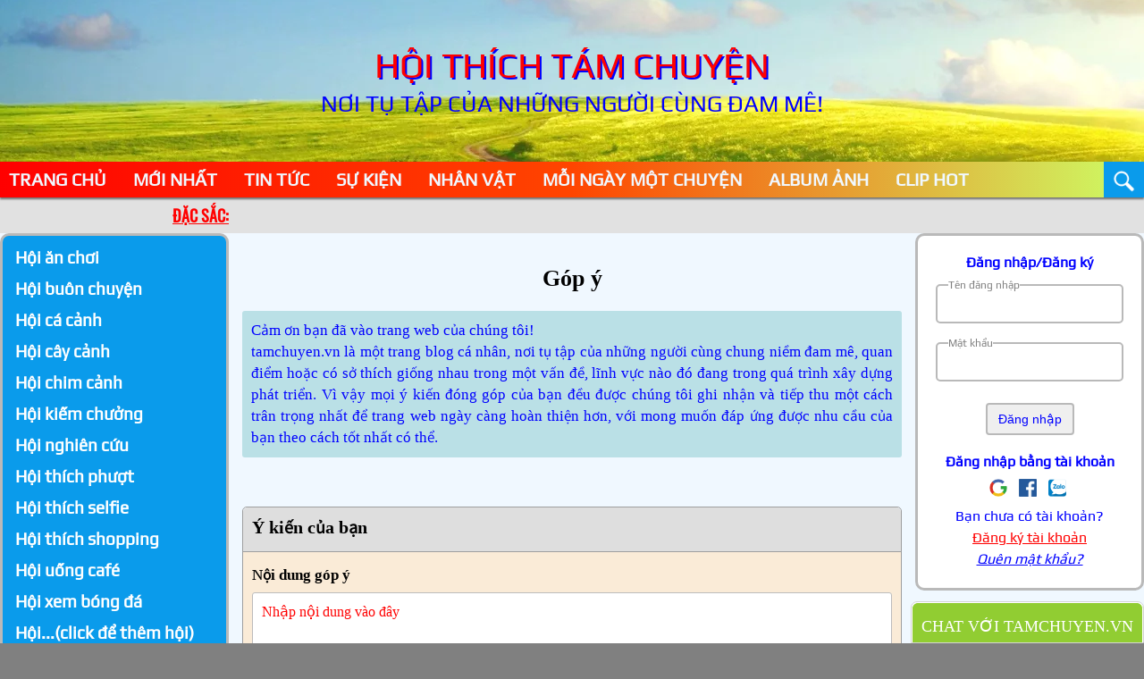

--- FILE ---
content_type: text/html; charset=UTF-8
request_url: https://tamchuyen.vn/users/feed
body_size: 9758
content:
<!Doctype html>
	<html lang = "vi">
	<head>
		<!--group Normal-->
		<title>Góp ý</title>
		<meta http-equiv = "Content-Language" content = "vi_VN"/>
		<meta name = "viewport" content = "width=device-width, minimum-scale=1, initial-scale=1.0"/>
		<meta name = "description" content = "tamchuyen.vn là một trang blog cá nhân, nơi tụ tập của những người cùng chung niềm đam mê, quan điểm hoặc có sở thích giống nhau trong một vấn đề, lĩnh vực nào đó. Là nơi bạn có thể bày tỏ, chia sẻ ý kiến của mình về một vấn đề, lĩnh vực nào đó, là nơi bạn có thể giải trí, thư giãn, giải tỏa stress sau những giờ làm việc căng thẳng, mệt mỏi. Mỗi bài viết trên tamchuyen.vn là một trải nghiệm, kinh nghiệm hoặc quan điểm của bản thân tác giả về một vấn đề nào đó trong cuộc sống thường ngày."/>
		<meta name = "author" content = "Hội thích tám chuyện"/>
		<meta name = "keywords" content = "tám chuyện, hội tám chuyện, hội thích tám chuyện"/>
		<meta name = "google-site-verification" content = "Ld0YCU25LkGE1EPOmpdzUsAipMCFPCgrLCMChnClF3I"/>
		<meta name="zalo-platform-site-verification" content="SDsaCl7CS1CkpkP9sSXGKm_WublZbZ02DZ4r" />
		<link rel = "canonical" href = "https://tamchuyen.vn/users/feed"/>
		<link rel = "icon" href = "https://tamchuyen.vn/library/icon/favicon-medium.png"/>
		
		<!--group Schema.org markup for Google-->
		<meta itemprop = "name" content="Góp ý"/>
		<meta itemprop = "description" content="tamchuyen.vn là một trang blog cá nhân, nơi tụ tập của những người cùng chung niềm đam mê, quan điểm hoặc có sở thích giống nhau trong một vấn đề, lĩnh vực nào đó. Là nơi bạn có thể bày tỏ, chia sẻ ý kiến của mình về một vấn đề, lĩnh vực nào đó, là nơi bạn có thể giải trí, thư giãn, giải tỏa stress sau những giờ làm việc căng thẳng, mệt mỏi. Mỗi bài viết trên tamchuyen.vn là một trải nghiệm, kinh nghiệm hoặc quan điểm của bản thân tác giả về một vấn đề nào đó trong cuộc sống thường ngày."/>
		<meta itemprop = "image" content="https://tamchuyen.vn/library/background_pictures/hinh-nen-con-duong-mon-w480.webp"/>
		
		<!--group Open Graph-->
		<meta property = "fb:app_id" content="436935180843871"/>
		<meta property = "og:title" content = "Góp ý"/> 
		<meta property = "og:locale" content = "vi"/>
		<meta property = "og:type" content = "Webpage"/>
		<meta property = "og:url" content = "https://tamchuyen.vn/users/feed"/> 
		<meta property = "og:image" content = "https://tamchuyen.vn/library/background_pictures/hinh-nen-con-duong-mon-w480.webp"/>
		<meta property = "og:description" content = "tamchuyen.vn là một trang blog cá nhân, nơi tụ tập của những người cùng chung niềm đam mê, quan điểm hoặc có sở thích giống nhau trong một vấn đề, lĩnh vực nào đó. Là nơi bạn có thể bày tỏ, chia sẻ ý kiến của mình về một vấn đề, lĩnh vực nào đó, là nơi bạn có thể giải trí, thư giãn, giải tỏa stress sau những giờ làm việc căng thẳng, mệt mỏi. Mỗi bài viết trên tamchuyen.vn là một trải nghiệm, kinh nghiệm hoặc quan điểm của bản thân tác giả về một vấn đề nào đó trong cuộc sống thường ngày."/>
		<meta property = "og:site_name" content = "Hội thích tám chuyện"/>
		<meta property = "og:updated_time" content = "2023-12-16T21:09:15+0700"/>
		<meta property = "article:published_time" content = "2023-12-16T21:09:15+0700"/>
		<meta property = "article:modified_time" content = "2023-12-16T21:09:15+0700"/> 
		<meta property = "article:section" content = "Góp ý"/>
		<!--meta property = "article:tag" content = "Tên tag của bài viết, nếu có nhiều tag thì tạo nhiều thẻ"/-->
		
		<!--group Twitter Cards-->
		<meta name = "twitter:card" content = "summary_large_image"/>
		<meta name = "twitter:site" content = "https://tamchuyen.vn/"/>
		<meta name = "twitter:title" content="Góp ý"/>
		<meta name = "twitter:description" content = "tamchuyen.vn là một trang blog cá nhân, nơi tụ tập của những người cùng chung niềm đam mê, quan điểm hoặc có sở thích giống nhau trong một vấn đề, lĩnh vực nào đó. Là nơi bạn có thể bày tỏ, chia sẻ ý kiến của mình về một vấn đề, lĩnh vực nào đó, là nơi bạn có thể giải trí, thư giãn, giải tỏa stress sau những giờ làm việc căng thẳng, mệt mỏi. Mỗi bài viết trên tamchuyen.vn là một trải nghiệm, kinh nghiệm hoặc quan điểm của bản thân tác giả về một vấn đề nào đó trong cuộc sống thường ngày."/>
		<meta name = "twitter:image" content = "https://tamchuyen.vn/library/background_pictures/hinh-nen-con-duong-mon-w480.webp"/>
		
		<!--create structured data-->
		<script nonce = "5fc7c9bd1fcb12799f02da8adfa4954f" type = "application/ld+json">
			{
				"@context" : "https://schema.org",
				"@type" : "Webpage",
				"headline" : "Hội thích tám chuyện",
				"name" : "Góp ý",
				"author" : {
					"@type" : "Person",
					"name" : "Hội thích tám chuyện"
				},
				"datePublished" : "2023-12-16T21:09:15+0700",
				"dateModified" : "2023-12-16T21:09:15+0700",
				"mainEntityOfPage" : "1",
				"image" : "https://tamchuyen.vn/library/background_pictures/hinh-nen-con-duong-mon-w480.webp",
				"articleSection" : "Góp ý",
				"articleBody" : "tamchuyen.vn là một trang blog cá nhân, nơi tụ tập của những người cùng chung niềm đam mê, quan điểm hoặc có sở thích giống nhau trong một vấn đề, lĩnh vực nào đó. Là nơi bạn có thể bày tỏ, chia sẻ ý kiến của mình về một vấn đề, lĩnh vực nào đó, là nơi bạn có thể giải trí, thư giãn, giải tỏa stress sau những giờ làm việc căng thẳng, mệt mỏi. Mỗi bài viết trên tamchuyen.vn là một trải nghiệm, kinh nghiệm hoặc quan điểm của bản thân tác giả về một vấn đề nào đó trong cuộc sống thường ngày.",
				"url" : "https://tamchuyen.vn/users/feed",
				"publisher" : {
					"@type" : "Organization",
					"name" : "tamchuyen.vn",
					"logo" : "https://tamchuyen.vn/library/icon/favicon-superlarge.png"
				}
			}
		</script>
		
		<!-- Turn on API gtag.js -->
		<script nonce = "5fc7c9bd1fcb12799f02da8adfa4954f">
			window.dataLayer = window.dataLayer || [];
			function gtag(){dataLayer.push(arguments);}
		</script>
		
		<!-- Google Tag Manager -->
		<script nonce = "5fc7c9bd1fcb12799f02da8adfa4954f">
			(function(w,d,s,l,i){w[l]=w[l]||[];w[l].push({'gtm.start':
				new Date().getTime(),event:'gtm.js'});var f=d.getElementsByTagName(s)[0],
				j=d.createElement(s),dl=l!='dataLayer'?'&l='+l:'';j.async=true;j.src=
				'https://www.googletagmanager.com/gtm.js?id='+i+dl;f.parentNode.insertBefore(j,f);
			})(window,document,'script','dataLayer','GTM-KZDQ8WJ');
		</script>
		<!-- End Google Tag Manager -->
		
		<link rel = "stylesheet" type = "text/css" href = "https://tamchuyen.vn/public/css/site/header.css">
		<link rel = "stylesheet" type = "text/css" href = "https://tamchuyen.vn/public/css/site/body.css">
		<link rel = "stylesheet" type = "text/css" href = "https://tamchuyen.vn/public/css/site/footer.css">
		<link rel = "stylesheet" type = "text/css" href = "https://tamchuyen.vn/public/css/site/comment.css">
		<link rel = "stylesheet" type = "text/css" href = "https://tamchuyen.vn/public/css/site/seminar.css">
		<link rel = "stylesheet" type = "text/css" href = "https://tamchuyen.vn/public/css/site/users.css">
		<link rel = "stylesheet" type = "text/css" href = "https://tamchuyen.vn/public/css/site/chat.css">
	</head>
	<body>
		<!-- Google Tag Manager (noscript) -->
		<noscript><iframe src="https://www.googletagmanager.com/ns.html?id=GTM-KZDQ8WJ" height="0" width="0" style="display:none;visibility:hidden;"></iframe></noscript>
		<!-- End Google Tag Manager (noscript) -->
		
		<div id = "container">
			<header role = "banner" id = "header">
				<div id = "title1">Hội thích tám chuyện</div>
				<div id = "title2">Nơi tụ tập của những người cùng đam mê!</div>
				<div id = "festival"></div>
			</header>
			<nav role = "navigation" id = "fixNav">
				<div class = "icon menu_hide">
					<ul class = "menu_slide">
						<li><a href = "https://tamchuyen.vn/">Trang chủ</a></li>
						<li><a href = "https://tamchuyen.vn/moi-nhat">Mới nhất</a></li>
						<li><a href = "https://tamchuyen.vn/doc-nhieu-nhat">Đọc nhiều nhất</a></li>
						<li><a href = "https://tamchuyen.vn/tin-tuc">Tin tức</a><ul><li><a href = "https://tamchuyen.vn/tin-tuc/tin-trong-thang">Tin trong tháng</a><ul><li><a href = "https://tamchuyen.vn/tin-tuc/tin-dac-biet">Tin đặc biệt</a></li><li><a href = "https://tamchuyen.vn/tin-tuc/tin-quan-trong">Tin quan trọng</a></li></ul></li><li><a href = "https://tamchuyen.vn/tin-tuc/tin-trong-tuan">Tin trong tuần</a><ul><li><a href = "https://tamchuyen.vn/tin-tuc/tin-cuoi-tuan">Tin cuối tuần</a></li></ul></li><li><a href = "https://tamchuyen.vn/tin-tuc/tin-trong-ngay">Tin trong ngày</a><ul><li><a href = "https://tamchuyen.vn/tin-tuc/tin-nong">Tin nóng</a></li></ul></li></ul></li><li><a href = "https://tamchuyen.vn/su-kien">Sự kiện</a><ul><li><a href = "https://tamchuyen.vn/su-kien/the-thao">Thể thao</a><ul><li><a href = "https://tamchuyen.vn/su-kien/bong-da">Bóng đá</a></li><li><a href = "https://tamchuyen.vn/su-kien/dua-xe">Đua xe</a></li><li><a href = "https://tamchuyen.vn/su-kien/di-bo">Đi bộ</a></li></ul></li><li><a href = "https://tamchuyen.vn/su-kien/van-nghe">Văn nghệ</a><ul><li><a href = "https://tamchuyen.vn/su-kien/liveshow">Liveshow</a></li><li><a href = "https://tamchuyen.vn/su-kien/selfire">Selfire</a></li><li><a href = "https://tamchuyen.vn/su-kien/picnic">Picnic</a></li></ul></li></ul></li><li><a href = "https://tamchuyen.vn/nhan-vat">Nhân vật</a><ul><li><a href = "https://tamchuyen.vn/nhan-vat/nhan-vat-cua-tuan">Nhân vật của tuần</a><ul><li><a href = "https://tamchuyen.vn/nhan-vat/tuan-nay-la-ai">Tuần này là ai</a></li></ul></li><li><a href = "https://tamchuyen.vn/nhan-vat/nhan-vat-cua-thang">Nhân vật của tháng</a><ul><li><a href = "https://tamchuyen.vn/nhan-vat/thang-1">Tháng 1</a></li></ul></li><li><a href = "https://tamchuyen.vn/nhan-vat/nhan-vat-cua-nam">Nhân vật của năm</a><ul><li><a href = "https://tamchuyen.vn/nhan-vat/nam-nay-co-gi-hay">Năm nay có gì hay</a></li><li><a href = "https://tamchuyen.vn/nhan-vat/nhan-vat-tieu-bieu">Nhân vật tiêu biểu</a></li></ul></li></ul></li><li><a href = "https://tamchuyen.vn/moi-ngay-mot-chuyen">Mỗi ngày một chuyện</a><ul><li><a href = "https://tamchuyen.vn/moi-ngay-mot-chuyen/chuyen-trong-nha">Chuyện trong nhà</a><ul><li><a href = "https://tamchuyen.vn/moi-ngay-mot-chuyen/chuyen-hang-ngay">Chuyện hằng ngày</a></li></ul></li><li><a href = "https://tamchuyen.vn/moi-ngay-mot-chuyen/chuyen-ngoai-duong">Chuyện ngoài đường</a><ul><li><a href = "https://tamchuyen.vn/moi-ngay-mot-chuyen/chuyen-chua-ke">Chuyện chưa kể</a></li></ul></li><li><a href = "https://tamchuyen.vn/moi-ngay-mot-chuyen/chuyen-xa-hoi">Chuyện xã hội</a><ul><li><a href = "https://tamchuyen.vn/moi-ngay-mot-chuyen/chuyen-dang-ke">Chuyện đáng kể</a></li></ul></li></ul></li><li><a href = "https://tamchuyen.vn/album-anh">Album ảnh</a><ul><li><a href = "https://tamchuyen.vn/album-anh/album-an-tuong">Album ấn tượng</a><ul><li><a href = "https://tamchuyen.vn/album-anh/nguoi-dep">Người đẹp</a></li></ul></li><li><a href = "https://tamchuyen.vn/album-anh/album-dep">Album đẹp</a><ul><li><a href = "https://tamchuyen.vn/album-anh/phong-canh">Phong cảnh đẹp</a></li><li><a href = "https://tamchuyen.vn/album-anh/kien-truc-dep">Kiến trúc đẹp</a></li></ul></li></ul></li><li><a href = "https://tamchuyen.vn/clip-hot">Clip hot</a><ul><li><a href = "https://tamchuyen.vn/clip-hot/clip-moi-nhat">Clip mới nhất</a><ul><li><a href = "https://tamchuyen.vn/clip-hot/clip-dang-xem">Clip đáng xem</a></li></ul></li><li><a href = "https://tamchuyen.vn/clip-hot/clip-yeu-thich-nhat">Clip yêu thích nhất</a><ul><li><a href = "https://tamchuyen.vn/clip-hot/clip-vui-nhon">Clip vui nhộn</a></li><li><a href = "https://tamchuyen.vn/clip-hot/clip-dac-sac">Clip đặc sắc</a></li><li><a href = "https://tamchuyen.vn/clip-hot/clip-dac-biet">Clip đặc biệt</a></li></ul></li></ul></li>						<li><a href = "https://tamchuyen.vn/ban-dong-hanh">Bạn đồng hành</a></li>
					</ul>
					<ul class = "icon menu_close" title = "Close"></ul>
				</div>
				<ul>
					<li><a href = "https://tamchuyen.vn/">Trang chủ</a></li>
					<li><a href = "https://tamchuyen.vn/moi-nhat">Mới nhất</a></li>
					<li><a href = "https://tamchuyen.vn/tin-tuc">Tin tức</a><ul><li><a href = "https://tamchuyen.vn/tin-tuc/tin-trong-thang">Tin trong tháng</a><ul><li><a href = "https://tamchuyen.vn/tin-tuc/tin-dac-biet">Tin đặc biệt</a></li><li><a href = "https://tamchuyen.vn/tin-tuc/tin-quan-trong">Tin quan trọng</a></li></ul></li><li><a href = "https://tamchuyen.vn/tin-tuc/tin-trong-tuan">Tin trong tuần</a><ul><li><a href = "https://tamchuyen.vn/tin-tuc/tin-cuoi-tuan">Tin cuối tuần</a></li></ul></li><li><a href = "https://tamchuyen.vn/tin-tuc/tin-trong-ngay">Tin trong ngày</a><ul><li><a href = "https://tamchuyen.vn/tin-tuc/tin-nong">Tin nóng</a></li></ul></li></ul></li><li><a href = "https://tamchuyen.vn/su-kien">Sự kiện</a><ul><li><a href = "https://tamchuyen.vn/su-kien/the-thao">Thể thao</a><ul><li><a href = "https://tamchuyen.vn/su-kien/bong-da">Bóng đá</a></li><li><a href = "https://tamchuyen.vn/su-kien/dua-xe">Đua xe</a></li><li><a href = "https://tamchuyen.vn/su-kien/di-bo">Đi bộ</a></li></ul></li><li><a href = "https://tamchuyen.vn/su-kien/van-nghe">Văn nghệ</a><ul><li><a href = "https://tamchuyen.vn/su-kien/liveshow">Liveshow</a></li><li><a href = "https://tamchuyen.vn/su-kien/selfire">Selfire</a></li><li><a href = "https://tamchuyen.vn/su-kien/picnic">Picnic</a></li></ul></li></ul></li><li><a href = "https://tamchuyen.vn/nhan-vat">Nhân vật</a><ul><li><a href = "https://tamchuyen.vn/nhan-vat/nhan-vat-cua-tuan">Nhân vật của tuần</a><ul><li><a href = "https://tamchuyen.vn/nhan-vat/tuan-nay-la-ai">Tuần này là ai</a></li></ul></li><li><a href = "https://tamchuyen.vn/nhan-vat/nhan-vat-cua-thang">Nhân vật của tháng</a><ul><li><a href = "https://tamchuyen.vn/nhan-vat/thang-1">Tháng 1</a></li></ul></li><li><a href = "https://tamchuyen.vn/nhan-vat/nhan-vat-cua-nam">Nhân vật của năm</a><ul><li><a href = "https://tamchuyen.vn/nhan-vat/nam-nay-co-gi-hay">Năm nay có gì hay</a></li><li><a href = "https://tamchuyen.vn/nhan-vat/nhan-vat-tieu-bieu">Nhân vật tiêu biểu</a></li></ul></li></ul></li><li><a href = "https://tamchuyen.vn/moi-ngay-mot-chuyen">Mỗi ngày một chuyện</a><ul><li><a href = "https://tamchuyen.vn/moi-ngay-mot-chuyen/chuyen-trong-nha">Chuyện trong nhà</a><ul><li><a href = "https://tamchuyen.vn/moi-ngay-mot-chuyen/chuyen-hang-ngay">Chuyện hằng ngày</a></li></ul></li><li><a href = "https://tamchuyen.vn/moi-ngay-mot-chuyen/chuyen-ngoai-duong">Chuyện ngoài đường</a><ul><li><a href = "https://tamchuyen.vn/moi-ngay-mot-chuyen/chuyen-chua-ke">Chuyện chưa kể</a></li></ul></li><li><a href = "https://tamchuyen.vn/moi-ngay-mot-chuyen/chuyen-xa-hoi">Chuyện xã hội</a><ul><li><a href = "https://tamchuyen.vn/moi-ngay-mot-chuyen/chuyen-dang-ke">Chuyện đáng kể</a></li></ul></li></ul></li><li><a href = "https://tamchuyen.vn/album-anh">Album ảnh</a><ul><li><a href = "https://tamchuyen.vn/album-anh/album-an-tuong">Album ấn tượng</a><ul><li><a href = "https://tamchuyen.vn/album-anh/nguoi-dep">Người đẹp</a></li></ul></li><li><a href = "https://tamchuyen.vn/album-anh/album-dep">Album đẹp</a><ul><li><a href = "https://tamchuyen.vn/album-anh/phong-canh">Phong cảnh đẹp</a></li><li><a href = "https://tamchuyen.vn/album-anh/kien-truc-dep">Kiến trúc đẹp</a></li></ul></li></ul></li><li><a href = "https://tamchuyen.vn/clip-hot">Clip hot</a><ul><li><a href = "https://tamchuyen.vn/clip-hot/clip-moi-nhat">Clip mới nhất</a><ul><li><a href = "https://tamchuyen.vn/clip-hot/clip-dang-xem">Clip đáng xem</a></li></ul></li><li><a href = "https://tamchuyen.vn/clip-hot/clip-yeu-thich-nhat">Clip yêu thích nhất</a><ul><li><a href = "https://tamchuyen.vn/clip-hot/clip-vui-nhon">Clip vui nhộn</a></li><li><a href = "https://tamchuyen.vn/clip-hot/clip-dac-sac">Clip đặc sắc</a></li><li><a href = "https://tamchuyen.vn/clip-hot/clip-dac-biet">Clip đặc biệt</a></li></ul></li></ul></li>				</ul>
				<ul id = "navbar_right">
					<li>
						<span id = "btn_search" title = "Tìm kiếm"><div class = "icon icon_search"></div></span>
						<form role = "form" action = "https://tamchuyen.vn/" method = "GET" id = "form_search">
							<table class = "input_group">
								<tr>
									<td style = "background-color: rgb(255,255,255);">
										<input type = "search" name = "s" id = "search" aria-label = "Tìm kiếm" placeholder = "Nhập từ khóa tìm kiếm">
									</td>
									<td style = "background-color: rgb(128,128,128);">
										<button type = "submit" class = "btn btn_primary btn_sn"><div class = "icon icon_search"></div></button>
										<input type = "hidden" class = "csrf" name = "csrfcfb5cb954e3cab74a1f2b3c80ee8f83d" value = "94db70f504a5e702fc0a0f8cc96f7af713cdc3cc">									</td>
								</tr>
							</table>
						</form>
					</li>
				</ul>
				<script nonce = "5fc7c9bd1fcb12799f02da8adfa4954f" src = "https://tamchuyen.vn/public/js/jquery-3.5.1.min.js"></script>
				<script nonce = "5fc7c9bd1fcb12799f02da8adfa4954f" src = "https://tamchuyen.vn/public/js/site/starting.js"></script>
				<script nonce = "5fc7c9bd1fcb12799f02da8adfa4954f" src = "https://tamchuyen.vn/public/js/site/validate.js"></script>
				<div id = "logon_hide">Đăng nhập/Đăng ký</div>			</nav>
			<div id = "news_lastest">
				<div id = "news_lastest_left">
					<div id = "menu_club">HỘI ...
						<div class = "group_club club_slide">
						<a href = "https://tamchuyen.vn/hoi-an-choi" class = "club">Hội ăn chơi</a><a href = "https://tamchuyen.vn/hoi-buon-chuyen" class = "club">Hội buôn chuyện</a><a href = "https://tamchuyen.vn/hoi-ca-canh" class = "club">Hội cá cảnh</a><a href = "https://tamchuyen.vn/hoi-cay-canh" class = "club">Hội cây cảnh</a><a href = "https://tamchuyen.vn/hoi-chim-canh" class = "club">Hội chim cảnh</a><a href = "https://tamchuyen.vn/hoi-kiem-chuong" class = "club">Hội kiếm chưởng</a><a href = "https://tamchuyen.vn/hoi-nghien-cuu" class = "club">Hội nghiên cứu</a><a href = "https://tamchuyen.vn/hoi-thich-phuot" class = "club">Hội thích phượt</a><a href = "https://tamchuyen.vn/hoi-thich-selfie" class = "club">Hội thích selfie</a><a href = "https://tamchuyen.vn/hoi-thich-shopping" class = "club">Hội thích shopping</a><a href = "https://tamchuyen.vn/hoi-uong-cafe" class = "club">Hội uống café</a><a href = "https://tamchuyen.vn/hoi-xem-bong-da" class = "club">Hội xem bóng đá</a><a href = "https://tamchuyen.vn/add-club" class = "club">Hội...(click để thêm hội)</a>						</div>
						<div class = "icon club_close" title = "Close"></div>
					</div>
					<div id = "title3">Đặc sắc: </div>
				</div>
				<div id = "news_lastest_center">
					<div id = "marquee_news_lastest">
						<span>
						<a class = "btn_back" href = "https://tamchuyen.vn/ngay-tet-tam-chuyen-15707.html">Ngày Tết tám chuyện</a>&#160;&#160;&#160;&#160;&#160;<a class = "btn_back" href = "https://tamchuyen.vn/mot-con-vit-15697.html">Một con vịt</a>&#160;&#160;&#160;&#160;&#160;<a class = "btn_back" href = "https://tamchuyen.vn/sao-qua-ta-15695.html">Sao quả tạ</a>&#160;&#160;&#160;&#160;&#160;<a class = "btn_back" href = "https://tamchuyen.vn/bo-suu-tap-anh-cua-toi-15694.html">Bộ sưu tập ảnh của tôi</a>&#160;&#160;&#160;&#160;&#160;<a class = "btn_back" href = "https://tamchuyen.vn/anh-ngau-hung-15692.html">Ảnh ngẫu hứng</a>&#160;&#160;&#160;&#160;&#160;<a class = "btn_back" href = "https://tamchuyen.vn/clip-vui-nhon-15688.html">Clip vui nhộn</a>&#160;&#160;&#160;&#160;&#160;<a class = "btn_back" href = "https://tamchuyen.vn/quyet-tam-phai-xong-15682.html">Quyết tâm phải xong</a>&#160;&#160;&#160;&#160;&#160;<a class = "btn_back" href = "https://tamchuyen.vn/hoc-hoc-nua-hoc-mai-15679.html">Học, học nữa, học mãi</a>&#160;&#160;&#160;&#160;&#160;<a class = "btn_back" href = "https://tamchuyen.vn/di-mot-ngay-dang-hoc-mot-sang-khon-15668.html">Đi một ngày đàng học một sàng khôn</a>&#160;&#160;&#160;&#160;&#160;						</span>
						<span>
						<a class = "btn_back" href = "https://tamchuyen.vn/ngay-tet-tam-chuyen-15707.html">Ngày Tết tám chuyện</a>&#160;&#160;&#160;&#160;&#160;<a class = "btn_back" href = "https://tamchuyen.vn/mot-con-vit-15697.html">Một con vịt</a>&#160;&#160;&#160;&#160;&#160;<a class = "btn_back" href = "https://tamchuyen.vn/sao-qua-ta-15695.html">Sao quả tạ</a>&#160;&#160;&#160;&#160;&#160;<a class = "btn_back" href = "https://tamchuyen.vn/bo-suu-tap-anh-cua-toi-15694.html">Bộ sưu tập ảnh của tôi</a>&#160;&#160;&#160;&#160;&#160;<a class = "btn_back" href = "https://tamchuyen.vn/anh-ngau-hung-15692.html">Ảnh ngẫu hứng</a>&#160;&#160;&#160;&#160;&#160;<a class = "btn_back" href = "https://tamchuyen.vn/clip-vui-nhon-15688.html">Clip vui nhộn</a>&#160;&#160;&#160;&#160;&#160;<a class = "btn_back" href = "https://tamchuyen.vn/quyet-tam-phai-xong-15682.html">Quyết tâm phải xong</a>&#160;&#160;&#160;&#160;&#160;<a class = "btn_back" href = "https://tamchuyen.vn/hoc-hoc-nua-hoc-mai-15679.html">Học, học nữa, học mãi</a>&#160;&#160;&#160;&#160;&#160;<a class = "btn_back" href = "https://tamchuyen.vn/di-mot-ngay-dang-hoc-mot-sang-khon-15668.html">Đi một ngày đàng học một sàng khôn</a>&#160;&#160;&#160;&#160;&#160;						</span>
					</div>
				</div>
				<div id = "news_lastest_right">&#160;</div>
			</div>
			<div id = "frame">
				<div id = "leftFrame">
					<div class = "group_club">
						<a href = "https://tamchuyen.vn/hoi-an-choi" class = "club">Hội ăn chơi</a><a href = "https://tamchuyen.vn/hoi-buon-chuyen" class = "club">Hội buôn chuyện</a><a href = "https://tamchuyen.vn/hoi-ca-canh" class = "club">Hội cá cảnh</a><a href = "https://tamchuyen.vn/hoi-cay-canh" class = "club">Hội cây cảnh</a><a href = "https://tamchuyen.vn/hoi-chim-canh" class = "club">Hội chim cảnh</a><a href = "https://tamchuyen.vn/hoi-kiem-chuong" class = "club">Hội kiếm chưởng</a><a href = "https://tamchuyen.vn/hoi-nghien-cuu" class = "club">Hội nghiên cứu</a><a href = "https://tamchuyen.vn/hoi-thich-phuot" class = "club">Hội thích phượt</a><a href = "https://tamchuyen.vn/hoi-thich-selfie" class = "club">Hội thích selfie</a><a href = "https://tamchuyen.vn/hoi-thich-shopping" class = "club">Hội thích shopping</a><a href = "https://tamchuyen.vn/hoi-uong-cafe" class = "club">Hội uống café</a><a href = "https://tamchuyen.vn/hoi-xem-bong-da" class = "club">Hội xem bóng đá</a><a href = "https://tamchuyen.vn/add-club" class = "club">Hội...(click để thêm hội)</a>					</div>
					<br><br>
					<div id = "clock"></div>
					<br><br>
					<div id = "adv3">
						Mời quảng cáo
						<br>
						Liên hệ: 0989.664.726 (Mr.Nam)
					</div>
				</div>
				<div id = "centerFrame"><div class = "content"><noscript><div class = "alert alert_danger">Trình duyệt của bạn không bật JavaScript. Hãy bật JavaScript để có trải nghiệm tốt nhất!</div></noscript>
			<h2 style = "text-align: center;">Góp ý</h2>
			<div class = "alert alert_infor">
				Cảm ơn bạn đã vào trang web của chúng tôi!
				<br>
				tamchuyen.vn là một trang blog cá nhân, nơi tụ tập của những người cùng chung niềm đam mê, 
				quan điểm hoặc có sở thích giống nhau trong một vấn đề, lĩnh vực nào đó đang trong quá trình xây dựng phát triển. 
				Vì vậy mọi ý kiến đóng góp của bạn đều được chúng tôi ghi nhận và tiếp thu một cách trân trọng nhất để trang web ngày càng hoàn thiện hơn, 
				với mong muốn đáp ứng được nhu cầu của bạn theo cách tốt nhất có thể.
			</div>
			<br><br>
			<form role = "form" method = "POST" id = "form_add_idea">
				<div class = "panel panel_default">
					<div class = "panel_heading">
						<div class = "panel_title">Ý kiến của bạn</div>
					</div>
					<div class = "panel_body temp_seminar">
						<div class = "form_group">
							<label for = "add_idea">Nội dung góp ý</label>
							<textarea class = "form_control" id = "add_idea" placeholder = "Nhập nội dung vào đây" maxlength = "2500"></textarea>
							<div class = "note_form">Bằng tiếng Việt, có từ 10-2500 ký tự.</div>
						</div>
						<div class = "form_group form_padding">
							<input type = "submit" class = "btn btn_primary btn_sa" value = "Gửi">
						</div>
						<div class = "alert alert_danger hidden"></div>
					</div>
				</div>
			</form>
			<br><br>
		
				<div class = "panel panel_default" id = "idea_feed">
					<div class = "panel_heading">
						<div class = "panel_title">Bạn đọc góp ý</div>
					</div>
					<main role = "main" class = "panel_body" id = "show_idea_feed">
						<div id = "page_idea">
			
								<div class = "show_content_feed">
									<div class = "user_idea">
										<div class = "icon avatar_com" style = "background-image: url(https://tamchuyen.vn/avatar/profile.png);"></div>
							&#160;<span class = "name_idea">Bạn đọc: <span class = "text_club">Bạn đồng hành</span></span>
										<hr>
										<div class = "com_text">Chiến lược này giúp Sơn Tây đạt bước tiến đột phá trong việc phát triển du lịch và quảng bá nét đặc sắc văn hóa địa phương.</div>
										<div class = "time_feed">Ngày gửi: 28/03/2025 10:49:27</div>
									</div>
							</div>
								<div class = "show_content_feed">
									<div class = "user_idea">
										<div class = "icon avatar_com" style = "background-image: url(https://tamchuyen.vn/avatar/members/e7112eef5c/2025/04/16/nam123456.jpeg);"></div>
							&#160;<span class = "name_idea">Thành viên: <span class = "text_club">An1 Binh An2</span></span>
										<hr>
										<div class = "com_text">Cần có sự phối hợp nhiều bên để hình thành nên một hệ sinh thái vững chắc, hướng tới mục tiêu win - win cho nhiều phía: chủ thể sáng tạo - du lịch địa phương - doanh nghiệp nội địa. Khi âm nhạc, điện ảnh, thời trang, ẩm thực, thủ công mỹ nghệ được kết nối, chúng sẽ cộng hưởng, tạo ra giá trị vượt xa lượt views.</div>
										<div class = "time_feed">Ngày gửi: 28/03/2025 10:45:27</div>
									</div>
							</div>
								<div class = "show_content_feed">
									<div class = "user_idea">
										<div class = "icon avatar_com" style = "background-image: url(https://tamchuyen.vn/avatar/members/e7112eef5c/2025/04/16/nam123456.jpeg);"></div>
							&#160;<span class = "name_idea">Thành viên: <span class = "text_club">An1 Binh An2</span></span>
										<hr>
										<div class = "com_text">Tuy nhiên, chắc chắn Diogo Dalot không nằm trong số đó. Thay vì vậy, cựu HLV Ajax đặt niềm tin vào hậu vệ người Bồ Đào Nha và sẵn sàng lắng nghe lời đề nghị bán đứt Aaron Wan-Bissaka, bất chấp bản hợp đồng 50 triệu bảng đang chơi nổi bật.</div>
										<div class = "time_feed">Ngày gửi: 13/02/2023 21:25:32</div>
									</div>
							
												<div class = "admin_reply_14"><span class = "name_feed">Nguyễn Xuân Nam</span>
													<span class = "label label_infor"> Admin</span>
													<div class = "com_text">Một ngày mới nắng lên em giang tay chào đón.<br />
Một ngày mai tươi sáng em giơ tay chào đón.</div>
													<div class = "time_feed">Ngày trả lời: 06/12/2023 17:18:34</div>
												</div>
											
												<script nonce = '5fc7c9bd1fcb12799f02da8adfa4954f' defer>
													$('.admin_reply_14').css('--bg-image', 'url(/avatar/authors/0db898c7ca/2024/01/22/namnguyen-200626.jpeg)');
												</script>
											</div>
								<div class = "show_content_feed">
									<div class = "user_idea">
										<div class = "icon avatar_com" style = "background-image: url(https://tamchuyen.vn/avatar/members/e7112eef5c/2025/04/16/nam123456.jpeg);"></div>
							&#160;<span class = "name_idea">Thành viên: <span class = "text_club">An1 Binh An2</span></span>
										<hr>
										<div class = "com_text">Theo bà, đến cuối nhiệm kỳ Thủ tướng, ông đồng ý với đề xuất của Bộ Kế hoạch - Đầu tư nghiên cứu sửa đổi hai luật: Công ty và Doanh nghiệp tư nhân trên tinh thần thực sự tạo điều kiện cho khối tư nhân phát triển. Đến lúc các chuyên gia nghiên cứu để sửa luật và báo cáo không thể sửa nổi vì cái cũ quá khó và đề nghị làm luật mới, Thủ tướng chấp thuận ngay.</div>
										<div class = "time_feed">Ngày gửi: 23/11/2022 15:49:11</div>
									</div>
							
												<div class = "admin_reply_13"><span class = "name_feed">Nguyễn Xuân Nam</span>
													<span class = "label label_infor"> Admin</span>
													<div class = "com_text">Anh đi đâu về mà tóc đầy mưa<br />
Anh ngồi anh chải, nước rơi đầy vai</div>
													<div class = "time_feed">Ngày trả lời: 06/12/2023 17:02:47</div>
												</div>
											
												<script nonce = '5fc7c9bd1fcb12799f02da8adfa4954f' defer>
													$('.admin_reply_13').css('--bg-image', 'url(/avatar/authors/0db898c7ca/2024/01/22/namnguyen-200626.jpeg)');
												</script>
											</div>
								<div class = "show_content_feed">
									<div class = "user_idea">
										<div class = "icon avatar_com" style = "background-image: url(https://tamchuyen.vn/avatar/members/e7112eef5c/2025/04/16/nam123456.jpeg);"></div>
							&#160;<span class = "name_idea">Thành viên: <span class = "text_club">An1 Binh An2</span></span>
										<hr>
										<div class = "com_text">Một ngày mới nắng lên<br />
    Anh giang tay chào đón<br />
        Vẫy tay chào nào!</div>
										<div class = "time_feed">Ngày gửi: 07/11/2022 08:36:25</div>
									</div>
							
												<div class = "admin_reply_10"><span class = "name_feed">Nguyễn Xuân Nam</span>
													<span class = "label label_infor"> Admin</span>
													<div class = "com_text">Chào thì chòa chứ sợ gì<br />
Đây là người bản lĩnh nha!</div>
													<div class = "time_feed">Ngày trả lời: 07/11/2022 08:47:01</div>
												</div>
											
												<script nonce = '5fc7c9bd1fcb12799f02da8adfa4954f' defer>
													$('.admin_reply_10').css('--bg-image', 'url(/avatar/authors/0db898c7ca/2024/01/22/namnguyen-200626.jpeg)');
												</script>
											</div>
								<div class = "show_content_feed">
									<div class = "user_idea">
										<div class = "icon avatar_com" style = "background-image: url(https://tamchuyen.vn/avatar/profile.png);"></div>
							&#160;<span class = "name_idea">Bạn đọc: <span class = "text_club">Con gi day</span></span>
										<hr>
										<div class = "com_text">Con chi la con gi<br />
Con chi la co Chi</div>
										<div class = "time_feed">Ngày gửi: 07/11/2022 00:05:50</div>
									</div>
							
												<div class = "admin_reply_8"><span class = "name_feed">Nguyễn Xuân Nam</span>
													<span class = "label label_infor"> Admin</span>
													<div class = "com_text">Cô bảo đây là con gì?<br />
    Chứ còn gì nữa</div>
													<div class = "time_feed">Ngày trả lời: 07/11/2022 00:11:21</div>
												</div>
											
												<script nonce = '5fc7c9bd1fcb12799f02da8adfa4954f' defer>
													$('.admin_reply_8').css('--bg-image', 'url(/avatar/authors/0db898c7ca/2024/01/22/namnguyen-200626.jpeg)');
												</script>
											</div>
								<div class = "show_content_feed">
									<div class = "user_idea">
										<div class = "icon avatar_com" style = "background-image: url(https://tamchuyen.vn/avatar/members/15c92570bc/2025/04/23/nam123.png);"></div>
							&#160;<span class = "name_idea">Thành viên: <span class = "text_club">Nam Nguyễn Xuân</span></span>
										<hr>
										<div class = "com_text">Một con vịt quay?<br />
Hai con gà nướng</div>
										<div class = "time_feed">Ngày gửi: 06/11/2022 22:36:37</div>
									</div>
							</div></div>
					</main>
					<div class = "alert alert_danger hidden"></div>
				</div>
				<script nonce = "5fc7c9bd1fcb12799f02da8adfa4954f" src = "https://tamchuyen.vn/public/js/site/users.js" defer></script></div>								</div>
				<div id = "rightFrame">
					
									<div id = "logon">
										<div class = "title_logon">Đăng nhập/Đăng ký</div>
										<form method = "post" id = "form_logon">
											<div class = "form_input">
												<input type = "text" id = "username" minlength = "6" maxlength = "32" placeholder = "" aria-label = "Tên đăng nhập" autocomplete = "on">
												<!--Element label below input because invole selector in css-->
												<label for = "username">Tên đăng nhập</label>
											</div>
											<div class = "note_com" id = "alert_name_logon"></div>
											<div class = "form_input">
												<input type = "password" id = "pass" minlength = "8" maxlength = "32" placeholder = "" aria-label = "Mật khẩu">
												<label for = "pass">Mật khẩu</label>
											</div>
											<div class = "note_com" id = "alert_pass_logon"></div>
											<div class = "note_com" id = "alert_logon"></div>
											<input type = "submit" id = "btn_logon" value = "Đăng nhập">
										</form>
										<div class = "title_logon">Đăng nhập bằng tài khoản</div>
										<div class = "logon_social">
								<a href = "https://accounts.google.com/o/oauth2/auth?response_type=code&access_type=online&client_id=882949050435-l0efgqdru30oick8pdbmpl928ifa3rut.apps.googleusercontent.com&redirect_uri=https%3A%2F%2Ftamchuyen.vn%2F&state&scope=email%20profile&approval_prompt=auto" target = "_blank" class = "icon share_google" title = "Tài khoản Google" aria-label = "Tài khoản Google"></a>&#160;&#160;<a href = "https://www.facebook.com/v3.2/dialog/oauth?client_id=436935180843871&state=c3ea830660db7d025f4695c6a23cf5eb&response_type=code&sdk=php-sdk-5.7.0&redirect_uri=https%3A%2F%2Ftamchuyen.vn%2F&scope=email" target = "_blank" class = "icon share_face" title = "Tài khoản Facebook" aria-label = "Tài khoản Facebook"></a>&#160;&#160;<a href = "https://oauth.zaloapp.com/v4/permission?app_id=3945476158698786315&redirect_uri=https%3A%2F%2Ftamchuyen.vn%2F&code_challenge=MhMrgTynil0hdtSb-ig-w90MdPpnly7krkQHWi2UAWg&state=fc8f8b528c1129a77bf1b8fd3f8bdb44" target = "_blank" class = "icon share_zalo" title = "Tài khoản Zalo" aria-label = "Tài khoản Zalo"></a>
										</div>
										<div class = "text_logon">
											<div>Bạn chưa có tài khoản?</div>
											<div><a href = "https://tamchuyen.vn/dang-ky-thanh-vien" target = "_blank" style = "color: rgb(255,0,0);">Đăng ký tài khoản</a></div>
											<div><a href = "https://tamchuyen.vn/quen-mat-khau" target = "_blank" style = "color: rgb(0,0,255); font-style: italic;">Quên mật khẩu?</a></div>
										</div>
									</div>
									<br><br>
								
							<div id = "adv1">
								Mời quảng cáo
								<br>
								Liên hệ: 0989.664.726 (Mr.Nam)
							</div>
						
								<div class = "post_sidebar" id = "lastest">
									<a class = "btn_back" href = "https://tamchuyen.vn/moi-nhat"><div class = "btn btn_primary sidebar_title">Mới nhất</div></a>
							
											<div class = "row">
												<div class = "col_md_6 item_photo">
													<div class = "thumbnail">
														<div class = "album_photo album_photo_lastest"><div class = "frame_album_lastest"><a href = "https://tamchuyen.vn/ngay-tet-tam-chuyen-15707.html">
								<img src = "https://tamchuyen.vn/images/thumbnail/thumb480/0db898c7ca/2022/12/23/20190810-101430.webp" srcset = "https://tamchuyen.vn/images/thumbnail/thumb480/0db898c7ca/2022/12/23/20190810-101430.webp 480w, https://tamchuyen.vn/images/thumbnail/thumb320/0db898c7ca/2022/12/23/20190810-101430.webp 320w, https://tamchuyen.vn/images/thumbnail/thumb240/0db898c7ca/2022/12/23/20190810-101430.webp 240w, https://tamchuyen.vn/images/thumbnail/thumb160/0db898c7ca/2022/12/23/20190810-101430.webp 160w" sizes = "(max-width: 1024px) 160px, (max-width: 1280px) 240px, (max-width: 1600px) 320px, 480px"
									 min-width = "160" min-height = "90" class = "show_photo frame_photo" alt = "Ngày Tết tám chuyện">
							</a></div><div class = "frame_album_lastest"><a href = "https://tamchuyen.vn/ngay-tet-tam-chuyen-15707.html">
									<img src = "https://tamchuyen.vn/images/thumbnail/thumb480/0db898c7ca/2022/12/23/20220903-174104.webp" srcset = "https://tamchuyen.vn/images/thumbnail/thumb480/0db898c7ca/2022/12/23/20220903-174104.webp 480w, https://tamchuyen.vn/images/thumbnail/thumb320/0db898c7ca/2022/12/23/20220903-174104.webp 320w, https://tamchuyen.vn/images/thumbnail/thumb240/0db898c7ca/2022/12/23/20220903-174104.webp 240w, https://tamchuyen.vn/images/thumbnail/thumb160/0db898c7ca/2022/12/23/20220903-174104.webp 160w" sizes = "(max-width: 1024px) 160px, (max-width: 1280px) 240px, (max-width: 1600px) 320px, 480px"
										 min-width = "160" min-height = "90" class = "show_photo frame_photo" alt = "Ngày Tết tám chuyện">
								</a></div><div class = "frame_album_lastest"><a href = "https://tamchuyen.vn/ngay-tet-tam-chuyen-15707.html">
									<img src = "https://tamchuyen.vn/images/thumbnail/thumb480/0db898c7ca/2022/12/23/20220507-165920.webp" srcset = "https://tamchuyen.vn/images/thumbnail/thumb480/0db898c7ca/2022/12/23/20220507-165920.webp 480w, https://tamchuyen.vn/images/thumbnail/thumb320/0db898c7ca/2022/12/23/20220507-165920.webp 320w, https://tamchuyen.vn/images/thumbnail/thumb240/0db898c7ca/2022/12/23/20220507-165920.webp 240w, https://tamchuyen.vn/images/thumbnail/thumb160/0db898c7ca/2022/12/23/20220507-165920.webp 160w" sizes = "(max-width: 1024px) 160px, (max-width: 1280px) 240px, (max-width: 1600px) 320px, 480px"
										 min-width = "160" min-height = "90" class = "show_photo frame_photo" alt = "Ngày Tết tám chuyện">
								</a></div><div class = "frame_album_lastest"><a href = "https://tamchuyen.vn/ngay-tet-tam-chuyen-15707.html">
									<img src = "https://tamchuyen.vn/images/thumbnail/thumb480/0db898c7ca/2022/12/23/20220507-165639.webp" srcset = "https://tamchuyen.vn/images/thumbnail/thumb480/0db898c7ca/2022/12/23/20220507-165639.webp 480w, https://tamchuyen.vn/images/thumbnail/thumb320/0db898c7ca/2022/12/23/20220507-165639.webp 320w, https://tamchuyen.vn/images/thumbnail/thumb240/0db898c7ca/2022/12/23/20220507-165639.webp 240w, https://tamchuyen.vn/images/thumbnail/thumb160/0db898c7ca/2022/12/23/20220507-165639.webp 160w" sizes = "(max-width: 1024px) 160px, (max-width: 1280px) 240px, (max-width: 1600px) 320px, 480px"
										 min-width = "160" min-height = "90" class = "show_photo frame_photo" alt = "Ngày Tết tám chuyện">
								</a></div><div class = "frame_album_lastest"><a href = "https://tamchuyen.vn/ngay-tet-tam-chuyen-15707.html">
									<img src = "https://tamchuyen.vn/images/thumbnail/thumb480/0db898c7ca/2022/12/23/20220507-165535.webp" srcset = "https://tamchuyen.vn/images/thumbnail/thumb480/0db898c7ca/2022/12/23/20220507-165535.webp 480w, https://tamchuyen.vn/images/thumbnail/thumb320/0db898c7ca/2022/12/23/20220507-165535.webp 320w, https://tamchuyen.vn/images/thumbnail/thumb240/0db898c7ca/2022/12/23/20220507-165535.webp 240w, https://tamchuyen.vn/images/thumbnail/thumb160/0db898c7ca/2022/12/23/20220507-165535.webp 160w" sizes = "(max-width: 1024px) 160px, (max-width: 1280px) 240px, (max-width: 1600px) 320px, 480px"
										 min-width = "160" min-height = "90" class = "show_photo frame_photo" alt = "Ngày Tết tám chuyện">
								</a></div><div class = "frame_album_lastest"><a href = "https://tamchuyen.vn/ngay-tet-tam-chuyen-15707.html">
									<img src = "https://tamchuyen.vn/images/thumbnail/thumb480/0db898c7ca/2022/12/23/20220310-171134.webp" srcset = "https://tamchuyen.vn/images/thumbnail/thumb480/0db898c7ca/2022/12/23/20220310-171134.webp 480w, https://tamchuyen.vn/images/thumbnail/thumb320/0db898c7ca/2022/12/23/20220310-171134.webp 320w, https://tamchuyen.vn/images/thumbnail/thumb240/0db898c7ca/2022/12/23/20220310-171134.webp 240w, https://tamchuyen.vn/images/thumbnail/thumb160/0db898c7ca/2022/12/23/20220310-171134.webp 160w" sizes = "(max-width: 1024px) 160px, (max-width: 1280px) 240px, (max-width: 1600px) 320px, 480px"
										 min-width = "160" min-height = "90" class = "show_photo frame_photo" alt = "Ngày Tết tám chuyện">
								</a></div><div class = "frame_album_lastest"><a href = "https://tamchuyen.vn/ngay-tet-tam-chuyen-15707.html">
									<img src = "https://tamchuyen.vn/images/thumbnail/thumb480/0db898c7ca/2022/12/23/20220310-170829.webp" srcset = "https://tamchuyen.vn/images/thumbnail/thumb480/0db898c7ca/2022/12/23/20220310-170829.webp 480w, https://tamchuyen.vn/images/thumbnail/thumb320/0db898c7ca/2022/12/23/20220310-170829.webp 320w, https://tamchuyen.vn/images/thumbnail/thumb240/0db898c7ca/2022/12/23/20220310-170829.webp 240w, https://tamchuyen.vn/images/thumbnail/thumb160/0db898c7ca/2022/12/23/20220310-170829.webp 160w" sizes = "(max-width: 1024px) 160px, (max-width: 1280px) 240px, (max-width: 1600px) 320px, 480px"
										 min-width = "160" min-height = "90" class = "show_photo frame_photo" alt = "Ngày Tết tám chuyện">
								</a></div><div class = "frame_album_lastest"><a href = "https://tamchuyen.vn/ngay-tet-tam-chuyen-15707.html">
									<img src = "https://tamchuyen.vn/images/thumbnail/thumb480/0db898c7ca/2022/12/23/20220310-170355.webp" srcset = "https://tamchuyen.vn/images/thumbnail/thumb480/0db898c7ca/2022/12/23/20220310-170355.webp 480w, https://tamchuyen.vn/images/thumbnail/thumb320/0db898c7ca/2022/12/23/20220310-170355.webp 320w, https://tamchuyen.vn/images/thumbnail/thumb240/0db898c7ca/2022/12/23/20220310-170355.webp 240w, https://tamchuyen.vn/images/thumbnail/thumb160/0db898c7ca/2022/12/23/20220310-170355.webp 160w" sizes = "(max-width: 1024px) 160px, (max-width: 1280px) 240px, (max-width: 1600px) 320px, 480px"
										 min-width = "160" min-height = "90" class = "show_photo frame_photo" alt = "Ngày Tết tám chuyện">
								</a></div><div class = "frame_album_lastest"><a href = "https://tamchuyen.vn/ngay-tet-tam-chuyen-15707.html">
									<img src = "https://tamchuyen.vn/images/thumbnail/thumb480/0db898c7ca/2022/12/23/20160612-075819.webp" srcset = "https://tamchuyen.vn/images/thumbnail/thumb480/0db898c7ca/2022/12/23/20160612-075819.webp 480w, https://tamchuyen.vn/images/thumbnail/thumb320/0db898c7ca/2022/12/23/20160612-075819.webp 320w, https://tamchuyen.vn/images/thumbnail/thumb240/0db898c7ca/2022/12/23/20160612-075819.webp 240w, https://tamchuyen.vn/images/thumbnail/thumb160/0db898c7ca/2022/12/23/20160612-075819.webp 160w" sizes = "(max-width: 1024px) 160px, (max-width: 1280px) 240px, (max-width: 1600px) 320px, 480px"
										 min-width = "160" min-height = "90" class = "show_photo frame_photo" alt = "Ngày Tết tám chuyện">
								</a></div></div>
														<div class = "dot_album"><div class = "dot_border_lastest" data-id = 0><div class = "dot_slide_img_lastest active_slide"></div></div><div class = "dot_border_lastest border_hidden" data-id = 1><div class = "dot_slide_img_lastest"></div></div><div class = "dot_border_lastest border_hidden" data-id = 2><div class = "dot_slide_img_lastest"></div></div><div class = "dot_border_lastest border_hidden" data-id = 3><div class = "dot_slide_img_lastest"></div></div><div class = "dot_border_lastest border_hidden" data-id = 4><div class = "dot_slide_img_lastest"></div></div><div class = "dot_border_lastest border_hidden" data-id = 5><div class = "dot_slide_img_lastest"></div></div><div class = "dot_border_lastest border_hidden" data-id = 6><div class = "dot_slide_img_lastest"></div></div><div class = "dot_border_lastest border_hidden" data-id = 7><div class = "dot_slide_img_lastest"></div></div><div class = "dot_border_lastest border_hidden" data-id = 8><div class = "dot_slide_img_lastest"></div></div></div>
														<div class = "caption">
															<div class = "title5"><a href = "https://tamchuyen.vn/ngay-tet-tam-chuyen-15707.html">Ngày Tết tám chuyện</a></div>
															<p>Như một thông lệ, cứ mỗi dịp Tết đến xuân về là dịp bạn bè, người thân trong gia đình quây quần tụ tập bên nhau tám chuyện để ôn lại những câu chuyện đã diễn ra trong một năm qua.</p>
														</div>
													</div>
												</div>
											</div>
										<div class = "row">
												<div class = "col_md_6">
													<div class = "thumbnail">
														<a href = "https://tamchuyen.vn/niem-tin-15701.html">
															<img src = "https://tamchuyen.vn/images/thumbnail/thumb480/0db898c7ca/2022/12/23/20160613-165434.webp" srcset = "https://tamchuyen.vn/images/thumbnail/thumb480/0db898c7ca/2022/12/23/20160613-165434.webp 480w, https://tamchuyen.vn/images/thumbnail/thumb320/0db898c7ca/2022/12/23/20160613-165434.webp 320w, https://tamchuyen.vn/images/thumbnail/thumb240/0db898c7ca/2022/12/23/20160613-165434.webp 240w, https://tamchuyen.vn/images/thumbnail/thumb160/0db898c7ca/2022/12/23/20160613-165434.webp 160w" sizes = "(max-width: 1024px) 160px, (max-width: 1280px) 240px, (max-width: 1600px) 320px, 480px"
																 min-width = "160" min-height = "90" class = "show_photo" alt = "Niềm tin">
														</a>
														<div class = "caption">
															<p><a href = "https://tamchuyen.vn/niem-tin-15701.html">Niềm tin</a></p>
														</div>
													</div>
												</div>
											
												<div class = "col_md_6 item_photo">
													<div class = "thumbnail">
														<a href = "https://tamchuyen.vn/mot-con-vit-15697.html">
															<img src = "https://tamchuyen.vn/images/thumbnail/thumb480/0db898c7ca/2022/12/23/20141203-131514.webp" srcset = "https://tamchuyen.vn/images/thumbnail/thumb480/0db898c7ca/2022/12/23/20141203-131514.webp 480w, https://tamchuyen.vn/images/thumbnail/thumb320/0db898c7ca/2022/12/23/20141203-131514.webp 320w, https://tamchuyen.vn/images/thumbnail/thumb240/0db898c7ca/2022/12/23/20141203-131514.webp 240w, https://tamchuyen.vn/images/thumbnail/thumb160/0db898c7ca/2022/12/23/20141203-131514.webp 160w" sizes = "(max-width: 1024px) 160px, (max-width: 1280px) 240px, (max-width: 1600px) 320px, 480px"
																 min-width = "160" min-height = "90" class = "show_photo frame_photo" alt = "Một con vịt">
														</a>
														<div class = "dot_album"><div class = "dot_border_small" data-id = 0><div class = "dot_slide_img_small active_slide"></div></div><div class = "dot_border_small border_hidden" data-id = 1><div class = "dot_slide_img_small"></div></div><div class = "dot_border_small border_hidden" data-id = 2><div class = "dot_slide_img_small"></div></div><div class = "dot_border_small border_hidden" data-id = 3><div class = "dot_slide_img_small"></div></div><div class = "dot_border_small border_hidden" data-id = 4><div class = "dot_slide_img_small"></div></div><div class = "dot_border_small border_hidden" data-id = 5><div class = "dot_slide_img_small"></div></div><div class = "dot_border_small border_hidden" data-id = 6><div class = "dot_slide_img_small"></div></div></div>
														<div class = "caption">
															<p><a href = "https://tamchuyen.vn/mot-con-vit-15697.html">Một con vịt</a></p>
														</div>
													</div>
												</div>
											
												<div class = "col_md_6 item_photo">
													<div class = "thumbnail">
														<div class = "clip_video">
															<div class = "icon icon_header_video"></div>
															<!--img src = "https://tamchuyen.vn/clips/thumbnail/thumb240/0db898c7ca/2023/04/04/20220131-212312.webp" class = "show_photo" alt = "Ngôi sao phương Nam"-->
															<video class = "clip_detail" poster = "https://tamchuyen.vn/clips/thumbnail/thumb240/0db898c7ca/2023/04/04/20220131-212312.webp" autoplay loop muted>
																<source src = "https://tamchuyen.vn/clips/clips_min/0db898c7ca/2023/04/04/20220131-212312.mp4" type = "video/mp4">
															</video>
															<div class = "icon icon_footer_video"></div>
															<a class = "play_video" href = "https://tamchuyen.vn/ngoi-sao-phuong-nam-15696.html" aria-label = "Play video">
																<div class = "icon icon_play_small"></div>
															</a>
														</div>
														<div class = "caption">
															<p><a href = "https://tamchuyen.vn/ngoi-sao-phuong-nam-15696.html">Ngôi sao phương Nam</a></p>
														</div>
													</div>
												</div>
											
												<div class = "col_md_6 item_photo">
													<div class = "thumbnail">
														<a href = "https://tamchuyen.vn/sao-qua-ta-15695.html">
															<img src = "https://tamchuyen.vn/images/thumbnail/thumb480/0db898c7ca/2022/12/23/20150228-211932-lls.webp" srcset = "https://tamchuyen.vn/images/thumbnail/thumb480/0db898c7ca/2022/12/23/20150228-211932-lls.webp 480w, https://tamchuyen.vn/images/thumbnail/thumb320/0db898c7ca/2022/12/23/20150228-211932-lls.webp 320w, https://tamchuyen.vn/images/thumbnail/thumb240/0db898c7ca/2022/12/23/20150228-211932-lls.webp 240w, https://tamchuyen.vn/images/thumbnail/thumb160/0db898c7ca/2022/12/23/20150228-211932-lls.webp 160w" sizes = "(max-width: 1024px) 160px, (max-width: 1280px) 240px, (max-width: 1600px) 320px, 480px"
																 min-width = "160" min-height = "90" class = "show_photo frame_photo" alt = "Sao quả tạ">
														</a>
														<div class = "dot_album"><div class = "dot_border_small" data-id = 0><div class = "dot_slide_img_small active_slide"></div></div><div class = "dot_border_small border_hidden" data-id = 1><div class = "dot_slide_img_small"></div></div><div class = "dot_border_small border_hidden" data-id = 2><div class = "dot_slide_img_small"></div></div><div class = "dot_border_small border_hidden" data-id = 3><div class = "dot_slide_img_small"></div></div><div class = "dot_border_small border_hidden" data-id = 4><div class = "dot_slide_img_small"></div></div><div class = "dot_border_small border_hidden" data-id = 5><div class = "dot_slide_img_small"></div></div></div>
														<div class = "caption">
															<p><a href = "https://tamchuyen.vn/sao-qua-ta-15695.html">Sao quả tạ</a></p>
														</div>
													</div>
												</div>
											</div>
								</div>
								<div id = "adv2">
									Mời quảng cáo
									<br>
									Liên hệ: 0989.664.726 (Mr.Nam)
								</div>
							
								<div class = "post_sidebar" id = "readest">
									<a class = "btn_back" href = "https://tamchuyen.vn/doc-nhieu-nhat"><div class = "btn btn_primary sidebar_title">Đọc nhiều nhất</div></a>
							
											<div class = "row">
												<div class = "col_md_6 item_photo">
													<div class = "thumbnail">
														<div class = "album_photo  album_photo_readest"><div class = "frame_album_readest"><a href = "https://tamchuyen.vn/ngay-tet-tam-chuyen-15707.html">
								<img src = "https://tamchuyen.vn/images/thumbnail/thumb480/0db898c7ca/2022/12/23/20190810-101430.webp" srcset = "https://tamchuyen.vn/images/thumbnail/thumb480/0db898c7ca/2022/12/23/20190810-101430.webp 480w, https://tamchuyen.vn/images/thumbnail/thumb320/0db898c7ca/2022/12/23/20190810-101430.webp 320w, https://tamchuyen.vn/images/thumbnail/thumb240/0db898c7ca/2022/12/23/20190810-101430.webp 240w, https://tamchuyen.vn/images/thumbnail/thumb160/0db898c7ca/2022/12/23/20190810-101430.webp 160w" sizes = "(max-width: 1024px) 160px, (max-width: 1280px) 240px, (max-width: 1600px) 320px, 480px"
									 min-width = "160" min-height = "90" class = "show_photo frame_photo" alt = "Ngày Tết tám chuyện">
							</a></div><div class = "frame_album_readest"><a href = "https://tamchuyen.vn/ngay-tet-tam-chuyen-15707.html">
									<img src = "https://tamchuyen.vn/images/thumbnail/thumb480/0db898c7ca/2022/12/23/20220903-174104.webp" srcset = "https://tamchuyen.vn/images/thumbnail/thumb480/0db898c7ca/2022/12/23/20220903-174104.webp 480w, https://tamchuyen.vn/images/thumbnail/thumb320/0db898c7ca/2022/12/23/20220903-174104.webp 320w, https://tamchuyen.vn/images/thumbnail/thumb240/0db898c7ca/2022/12/23/20220903-174104.webp 240w, https://tamchuyen.vn/images/thumbnail/thumb160/0db898c7ca/2022/12/23/20220903-174104.webp 160w" sizes = "(max-width: 1024px) 160px, (max-width: 1280px) 240px, (max-width: 1600px) 320px, 480px"
										 min-width = "160" min-height = "90" class = "show_photo frame_photo" alt = "Ngày Tết tám chuyện">
								</a></div><div class = "frame_album_readest"><a href = "https://tamchuyen.vn/ngay-tet-tam-chuyen-15707.html">
									<img src = "https://tamchuyen.vn/images/thumbnail/thumb480/0db898c7ca/2022/12/23/20220507-165920.webp" srcset = "https://tamchuyen.vn/images/thumbnail/thumb480/0db898c7ca/2022/12/23/20220507-165920.webp 480w, https://tamchuyen.vn/images/thumbnail/thumb320/0db898c7ca/2022/12/23/20220507-165920.webp 320w, https://tamchuyen.vn/images/thumbnail/thumb240/0db898c7ca/2022/12/23/20220507-165920.webp 240w, https://tamchuyen.vn/images/thumbnail/thumb160/0db898c7ca/2022/12/23/20220507-165920.webp 160w" sizes = "(max-width: 1024px) 160px, (max-width: 1280px) 240px, (max-width: 1600px) 320px, 480px"
										 min-width = "160" min-height = "90" class = "show_photo frame_photo" alt = "Ngày Tết tám chuyện">
								</a></div><div class = "frame_album_readest"><a href = "https://tamchuyen.vn/ngay-tet-tam-chuyen-15707.html">
									<img src = "https://tamchuyen.vn/images/thumbnail/thumb480/0db898c7ca/2022/12/23/20220507-165639.webp" srcset = "https://tamchuyen.vn/images/thumbnail/thumb480/0db898c7ca/2022/12/23/20220507-165639.webp 480w, https://tamchuyen.vn/images/thumbnail/thumb320/0db898c7ca/2022/12/23/20220507-165639.webp 320w, https://tamchuyen.vn/images/thumbnail/thumb240/0db898c7ca/2022/12/23/20220507-165639.webp 240w, https://tamchuyen.vn/images/thumbnail/thumb160/0db898c7ca/2022/12/23/20220507-165639.webp 160w" sizes = "(max-width: 1024px) 160px, (max-width: 1280px) 240px, (max-width: 1600px) 320px, 480px"
										 min-width = "160" min-height = "90" class = "show_photo frame_photo" alt = "Ngày Tết tám chuyện">
								</a></div><div class = "frame_album_readest"><a href = "https://tamchuyen.vn/ngay-tet-tam-chuyen-15707.html">
									<img src = "https://tamchuyen.vn/images/thumbnail/thumb480/0db898c7ca/2022/12/23/20220507-165535.webp" srcset = "https://tamchuyen.vn/images/thumbnail/thumb480/0db898c7ca/2022/12/23/20220507-165535.webp 480w, https://tamchuyen.vn/images/thumbnail/thumb320/0db898c7ca/2022/12/23/20220507-165535.webp 320w, https://tamchuyen.vn/images/thumbnail/thumb240/0db898c7ca/2022/12/23/20220507-165535.webp 240w, https://tamchuyen.vn/images/thumbnail/thumb160/0db898c7ca/2022/12/23/20220507-165535.webp 160w" sizes = "(max-width: 1024px) 160px, (max-width: 1280px) 240px, (max-width: 1600px) 320px, 480px"
										 min-width = "160" min-height = "90" class = "show_photo frame_photo" alt = "Ngày Tết tám chuyện">
								</a></div><div class = "frame_album_readest"><a href = "https://tamchuyen.vn/ngay-tet-tam-chuyen-15707.html">
									<img src = "https://tamchuyen.vn/images/thumbnail/thumb480/0db898c7ca/2022/12/23/20220310-171134.webp" srcset = "https://tamchuyen.vn/images/thumbnail/thumb480/0db898c7ca/2022/12/23/20220310-171134.webp 480w, https://tamchuyen.vn/images/thumbnail/thumb320/0db898c7ca/2022/12/23/20220310-171134.webp 320w, https://tamchuyen.vn/images/thumbnail/thumb240/0db898c7ca/2022/12/23/20220310-171134.webp 240w, https://tamchuyen.vn/images/thumbnail/thumb160/0db898c7ca/2022/12/23/20220310-171134.webp 160w" sizes = "(max-width: 1024px) 160px, (max-width: 1280px) 240px, (max-width: 1600px) 320px, 480px"
										 min-width = "160" min-height = "90" class = "show_photo frame_photo" alt = "Ngày Tết tám chuyện">
								</a></div><div class = "frame_album_readest"><a href = "https://tamchuyen.vn/ngay-tet-tam-chuyen-15707.html">
									<img src = "https://tamchuyen.vn/images/thumbnail/thumb480/0db898c7ca/2022/12/23/20220310-170829.webp" srcset = "https://tamchuyen.vn/images/thumbnail/thumb480/0db898c7ca/2022/12/23/20220310-170829.webp 480w, https://tamchuyen.vn/images/thumbnail/thumb320/0db898c7ca/2022/12/23/20220310-170829.webp 320w, https://tamchuyen.vn/images/thumbnail/thumb240/0db898c7ca/2022/12/23/20220310-170829.webp 240w, https://tamchuyen.vn/images/thumbnail/thumb160/0db898c7ca/2022/12/23/20220310-170829.webp 160w" sizes = "(max-width: 1024px) 160px, (max-width: 1280px) 240px, (max-width: 1600px) 320px, 480px"
										 min-width = "160" min-height = "90" class = "show_photo frame_photo" alt = "Ngày Tết tám chuyện">
								</a></div><div class = "frame_album_readest"><a href = "https://tamchuyen.vn/ngay-tet-tam-chuyen-15707.html">
									<img src = "https://tamchuyen.vn/images/thumbnail/thumb480/0db898c7ca/2022/12/23/20220310-170355.webp" srcset = "https://tamchuyen.vn/images/thumbnail/thumb480/0db898c7ca/2022/12/23/20220310-170355.webp 480w, https://tamchuyen.vn/images/thumbnail/thumb320/0db898c7ca/2022/12/23/20220310-170355.webp 320w, https://tamchuyen.vn/images/thumbnail/thumb240/0db898c7ca/2022/12/23/20220310-170355.webp 240w, https://tamchuyen.vn/images/thumbnail/thumb160/0db898c7ca/2022/12/23/20220310-170355.webp 160w" sizes = "(max-width: 1024px) 160px, (max-width: 1280px) 240px, (max-width: 1600px) 320px, 480px"
										 min-width = "160" min-height = "90" class = "show_photo frame_photo" alt = "Ngày Tết tám chuyện">
								</a></div><div class = "frame_album_readest"><a href = "https://tamchuyen.vn/ngay-tet-tam-chuyen-15707.html">
									<img src = "https://tamchuyen.vn/images/thumbnail/thumb480/0db898c7ca/2022/12/23/20160612-075819.webp" srcset = "https://tamchuyen.vn/images/thumbnail/thumb480/0db898c7ca/2022/12/23/20160612-075819.webp 480w, https://tamchuyen.vn/images/thumbnail/thumb320/0db898c7ca/2022/12/23/20160612-075819.webp 320w, https://tamchuyen.vn/images/thumbnail/thumb240/0db898c7ca/2022/12/23/20160612-075819.webp 240w, https://tamchuyen.vn/images/thumbnail/thumb160/0db898c7ca/2022/12/23/20160612-075819.webp 160w" sizes = "(max-width: 1024px) 160px, (max-width: 1280px) 240px, (max-width: 1600px) 320px, 480px"
										 min-width = "160" min-height = "90" class = "show_photo frame_photo" alt = "Ngày Tết tám chuyện">
								</a></div></div>
														<div class = "dot_album"><div class = "dot_border_readest" data-id = 0><div class = "dot_slide_img_readest active_slide"></div></div><div class = "dot_border_readest border_hidden" data-id = 1><div class = "dot_slide_img_readest"></div></div><div class = "dot_border_readest border_hidden" data-id = 2><div class = "dot_slide_img_readest"></div></div><div class = "dot_border_readest border_hidden" data-id = 3><div class = "dot_slide_img_readest"></div></div><div class = "dot_border_readest border_hidden" data-id = 4><div class = "dot_slide_img_readest"></div></div><div class = "dot_border_readest border_hidden" data-id = 5><div class = "dot_slide_img_readest"></div></div><div class = "dot_border_readest border_hidden" data-id = 6><div class = "dot_slide_img_readest"></div></div><div class = "dot_border_readest border_hidden" data-id = 7><div class = "dot_slide_img_readest"></div></div><div class = "dot_border_readest border_hidden" data-id = 8><div class = "dot_slide_img_readest"></div></div></div>
														<div class = "caption">
															<div class = "title5"><a href = "https://tamchuyen.vn/ngay-tet-tam-chuyen-15707.html">Ngày Tết tám chuyện</a></div>
															<p>Như một thông lệ, cứ mỗi dịp Tết đến xuân về là dịp bạn bè, người thân trong gia đình quây quần tụ tập bên nhau tám chuyện để ôn lại những câu chuyện đã diễn ra trong một năm qua.</p>
														</div>
													</div>
												</div>
											</div>
										<div class = "row">
												<div class = "col_md_6 item_photo">
													<div class = "thumbnail">
														<a href = "https://tamchuyen.vn/sao-qua-ta-15695.html">
															<img src = "https://tamchuyen.vn/images/thumbnail/thumb480/0db898c7ca/2022/12/23/20150228-211932-lls.webp" srcset = "https://tamchuyen.vn/images/thumbnail/thumb480/0db898c7ca/2022/12/23/20150228-211932-lls.webp 480w, https://tamchuyen.vn/images/thumbnail/thumb320/0db898c7ca/2022/12/23/20150228-211932-lls.webp 320w, https://tamchuyen.vn/images/thumbnail/thumb240/0db898c7ca/2022/12/23/20150228-211932-lls.webp 240w, https://tamchuyen.vn/images/thumbnail/thumb160/0db898c7ca/2022/12/23/20150228-211932-lls.webp 160w" sizes = "(max-width: 1024px) 160px, (max-width: 1280px) 240px, (max-width: 1600px) 320px, 480px"
																 min-width = "160" min-height = "90" class = "show_photo frame_photo" alt = "Sao quả tạ">
														</a>
														<div class = "dot_album"><div class = "dot_border_small" data-id = 0><div class = "dot_slide_img_small active_slide"></div></div><div class = "dot_border_small border_hidden" data-id = 1><div class = "dot_slide_img_small"></div></div><div class = "dot_border_small border_hidden" data-id = 2><div class = "dot_slide_img_small"></div></div><div class = "dot_border_small border_hidden" data-id = 3><div class = "dot_slide_img_small"></div></div><div class = "dot_border_small border_hidden" data-id = 4><div class = "dot_slide_img_small"></div></div><div class = "dot_border_small border_hidden" data-id = 5><div class = "dot_slide_img_small"></div></div></div>
														<div class = "caption">
															<p><a href = "https://tamchuyen.vn/sao-qua-ta-15695.html">Sao quả tạ</a></p>
														</div>
													</div>
												</div>
											
												<div class = "col_md_6 item_photo">
													<div class = "thumbnail">
														<a href = "https://tamchuyen.vn/bo-suu-tap-anh-cua-toi-15694.html">
															<img src = "https://tamchuyen.vn/images/thumbnail/thumb480/0db898c7ca/2022/12/23/20160417-095505.webp" srcset = "https://tamchuyen.vn/images/thumbnail/thumb480/0db898c7ca/2022/12/23/20160417-095505.webp 480w, https://tamchuyen.vn/images/thumbnail/thumb320/0db898c7ca/2022/12/23/20160417-095505.webp 320w, https://tamchuyen.vn/images/thumbnail/thumb240/0db898c7ca/2022/12/23/20160417-095505.webp 240w, https://tamchuyen.vn/images/thumbnail/thumb160/0db898c7ca/2022/12/23/20160417-095505.webp 160w" sizes = "(max-width: 1024px) 160px, (max-width: 1280px) 240px, (max-width: 1600px) 320px, 480px"
																 min-width = "160" min-height = "90" class = "show_photo frame_photo" alt = "Bộ sưu tập ảnh của tôi">
														</a>
														<div class = "dot_album"><div class = "dot_border_small" data-id = 0><div class = "dot_slide_img_small active_slide"></div></div><div class = "dot_border_small border_hidden" data-id = 1><div class = "dot_slide_img_small"></div></div><div class = "dot_border_small border_hidden" data-id = 2><div class = "dot_slide_img_small"></div></div><div class = "dot_border_small border_hidden" data-id = 3><div class = "dot_slide_img_small"></div></div><div class = "dot_border_small border_hidden" data-id = 4><div class = "dot_slide_img_small"></div></div></div>
														<div class = "caption">
															<p><a href = "https://tamchuyen.vn/bo-suu-tap-anh-cua-toi-15694.html">Bộ sưu tập ảnh của tôi</a></p>
														</div>
													</div>
												</div>
											
												<div class = "col_md_6 item_photo">
													<div class = "thumbnail">
														<a href = "https://tamchuyen.vn/mot-con-vit-15697.html">
															<img src = "https://tamchuyen.vn/images/thumbnail/thumb480/0db898c7ca/2022/12/23/20141203-131514.webp" srcset = "https://tamchuyen.vn/images/thumbnail/thumb480/0db898c7ca/2022/12/23/20141203-131514.webp 480w, https://tamchuyen.vn/images/thumbnail/thumb320/0db898c7ca/2022/12/23/20141203-131514.webp 320w, https://tamchuyen.vn/images/thumbnail/thumb240/0db898c7ca/2022/12/23/20141203-131514.webp 240w, https://tamchuyen.vn/images/thumbnail/thumb160/0db898c7ca/2022/12/23/20141203-131514.webp 160w" sizes = "(max-width: 1024px) 160px, (max-width: 1280px) 240px, (max-width: 1600px) 320px, 480px"
																 min-width = "160" min-height = "90" class = "show_photo frame_photo" alt = "Một con vịt">
														</a>
														<div class = "dot_album"><div class = "dot_border_small" data-id = 0><div class = "dot_slide_img_small active_slide"></div></div><div class = "dot_border_small border_hidden" data-id = 1><div class = "dot_slide_img_small"></div></div><div class = "dot_border_small border_hidden" data-id = 2><div class = "dot_slide_img_small"></div></div><div class = "dot_border_small border_hidden" data-id = 3><div class = "dot_slide_img_small"></div></div><div class = "dot_border_small border_hidden" data-id = 4><div class = "dot_slide_img_small"></div></div><div class = "dot_border_small border_hidden" data-id = 5><div class = "dot_slide_img_small"></div></div><div class = "dot_border_small border_hidden" data-id = 6><div class = "dot_slide_img_small"></div></div></div>
														<div class = "caption">
															<p><a href = "https://tamchuyen.vn/mot-con-vit-15697.html">Một con vịt</a></p>
														</div>
													</div>
												</div>
											
												<div class = "col_md_6 item_photo">
													<div class = "thumbnail">
														<div class = "clip_video">
															<div class = "icon icon_header_video"></div>
															<!--img src = "https://tamchuyen.vn/clips/thumbnail/thumb240/0db898c7ca/2023/04/04/20220131-212312.webp" class = "show_photo" alt = "Ngôi sao phương Nam"-->
															<video class = "clip_detail" poster = "https://tamchuyen.vn/clips/thumbnail/thumb240/0db898c7ca/2023/04/04/20220131-212312.webp" autoplay loop muted>
																<source src = "https://tamchuyen.vn/clips/clips_min/0db898c7ca/2023/04/04/20220131-212312.mp4" type = "video/mp4">
															</video>
															<div class = "icon icon_footer_video"></div>
															<a class = "play_video" href = "https://tamchuyen.vn/ngoi-sao-phuong-nam-15696.html" aria-label = "Play video">
																<div class = "icon icon_play_small"></div>
															</a>
														</div>
														<div class = "caption">
															<p><a href = "https://tamchuyen.vn/ngoi-sao-phuong-nam-15696.html">Ngôi sao phương Nam</a></p>
														</div>
													</div>
												</div>
											</div></div>				</div>
			</div>
			<div id = "logon_page"></div>
			<div id = "alert_com_1"></div>
			<div id = "alert_com_2"></div>
			<div id = "alert_com_3"></div>
			<div id = "chat"></div>
			<div id = "show_scroll"></div>
			<footer role = "contentinfo" id = "footer">
				<div id = "leftFooter">
					<div id = "for_me"><div class = "icon icon_favicon"></div>Về chúng tôi</div>
					<div id = "introduce"><a href = "https://tamchuyen.vn/thong-tin-website/gioi-thieu">Giới thiệu</a></div>
					<div id = "regulation"><a href = "https://tamchuyen.vn/thong-tin-website/quy-dinh">Quy định</a></div>
					<div id = "copyright"><a href = "https://tamchuyen.vn/thong-tin-website/ban-quyen">Bản quyền</a></div>
					<div id = "feedback"><a href = "https://tamchuyen.vn/users/feed">Góp ý</a></div>
				</div>
				<div id = "centerFooter">
					<div id = "contact">Liên hệ:
						<div style = "color: rgb(45,45,45);"><div class = "icon icon_mobile"></div><a href = "tel:+84989664726"> 0989.664.726 (Mr.Nam)</a></div>
						<div style = "color: rgb(58,58,58);"><div class = "icon icon_email"></div><a href = "mailto:tamchuyen.vn@gmail.com"> tamchuyen.vn@gmail.com</a></div>
					</div>
					<div id = "we_social">Kết nối với chúng tôi
						<div>
							<a href = "https://twitter.com/hoitamchuyen" title = "Trang Twitter của Hội thích tám chuyện" aria-label = "Trang Twitter của Hội thích tám chuyện" target = "_blank" class = "icon share_twitter"></a>
							<a href = "https://facebook.com/hoithichtamchuyen" title = "Trang Facebook của Hội thích tám chuyện" aria-label = "Trang Facebook của Hội thích tám chuyện" target = "_blank" class = "icon share_face"></a>
						</div>
					</div>
				</div>
				<!--div id = "rightFooter">
					<div id = "announced">
						<a href = "http://online.gov.vn/CustomWebsiteDisplay.aspx?DocId = 20388" target = " _blank">
							<img src = "https://tamchuyen.vn/library/icon/dathongbao.png" id = "img_announced">
						</a>
					</div>
				</div-->
				<div id = "under_footer">Copyright &#169; 2021-2025 tamchuyen.vn All Rights Reserved.</div>
			</footer>
		</div>
		<script nonce = "5fc7c9bd1fcb12799f02da8adfa4954f" src = "https://tamchuyen.vn/public/js/site/logon.js"></script>
		<script nonce = "5fc7c9bd1fcb12799f02da8adfa4954f" src = "https://tamchuyen.vn/public/js/site/control.js"></script>
		<script nonce = "5fc7c9bd1fcb12799f02da8adfa4954f" src = "https://tamchuyen.vn/public/js/site/logoff.js" defer></script>
		<script nonce = "5fc7c9bd1fcb12799f02da8adfa4954f" src = "https://tamchuyen.vn/public/js/site/comment.js" defer></script>
		<script nonce = "5fc7c9bd1fcb12799f02da8adfa4954f" src = "https://tamchuyen.vn/public/js/site/chat.js" defer></script>
		<script nonce = "5fc7c9bd1fcb12799f02da8adfa4954f" src = "https://tamchuyen.vn/public/js/site/timer.js" defer></script>
		<script nonce = "5fc7c9bd1fcb12799f02da8adfa4954f" src = "https://tamchuyen.vn/public/js/site/visitor_web.js" defer></script>
	</body>
</html>

--- FILE ---
content_type: text/html; charset=UTF-8
request_url: https://tamchuyen.vn/
body_size: 55
content:
d90f2ba7136103e523540620ab91ab3592f9f9dd

--- FILE ---
content_type: text/html; charset=UTF-8
request_url: https://tamchuyen.vn/
body_size: 75
content:
{"check_infor":654321,"over_allow":55555,"hide_chat":654321}

--- FILE ---
content_type: text/html; charset=UTF-8
request_url: https://tamchuyen.vn/
body_size: 37
content:
{"relax_timer":123456}

--- FILE ---
content_type: text/html; charset=UTF-8
request_url: https://tamchuyen.vn/
body_size: 236
content:
{"online":3,"total_num":29902,"day_num":3,"member":33,"date":"5","day":"28","month":"11","year":"2025","hours":"1:33:38","session":"PM","timer":1764311618,"timer_ago":0,"code_challenge":"MhMrgTynil0hdtSb-ig-w90MdPpnly7krkQHWi2UAWg","state":"fc8f8b528c1129a77bf1b8fd3f8bdb44"}

--- FILE ---
content_type: text/css
request_url: https://tamchuyen.vn/public/css/site/header.css
body_size: 3007
content:
@media all and (min-width: 150px){
	*{
		-webkit-box-sizing: border-box;
		-moz-box-sizing: border-box;
		box-sizing: border-box;
	}
	@font-face{
		font-family: fontHeader;
		src: url(/library/fonts/Play-Regular.ttf);
		font-display: swap;
	}
	@font-face{
		font-family: fontTitle;
		src: url(/library/fonts/Play-Regular.ttf);
		font-display: swap;
	}
	@font-face{
		font-family: fontButton;
		src: url(/library/fonts/Oswald-Regular.ttf);
		font-display: swap;
	}
	@font-face{
		font-family: fontBody;
		src: url(/library/fonts/Varta-Regular.ttf);
		font-display: swap;
	}
	body{	
		background-color: rgb(128,128,128);
		margin: 0px;
	}
	#container{	
		background-color: rgb(240,248,255);
		font-family: 'Times new roman', sans-serif, fontBody;
		position: relative;
	}
	#header{
		background: url('/library/background_pictures/hinh-nen-con-duong-mon.webp') -500px 680px;
		text-align: center;
		position: relative;
	}
	#fixNav{
		width: 100%;
		height: 20px;
		background: linear-gradient(toleft, rgb(255,0,0), rgb(255,69,0), rgb(204,255,102));
		background: -webkit-linear-gradient(left, rgb(255,0,0), rgb(255,69,0), rgb(204,255,102));
		background: -o-linear-gradient(left, rgb(255,0,0), rgb(255,69,0), rgb(204,255,102));
		background: -moz-linear-gradient(left, rgb(255,0,0), rgb(255,69,0), rgb(204,255,102));
		font-family: fontTitle;
		text-align: left;
		box-shadow: 0px 2px 2px rgba(0, 0, 0, 0.5);
		margin: 0px;
		position: fixed;
		top: calc(15px*2 + 16px + 5px + 12px + 5px);
		top: -webkit-calc(15px*2 + 16px + 5px + 12px + 5px);
		top: -moz-calc(15px*2 + 16px + 5px + 12px + 5px);
		z-index: 10;
	}
	/*Menu level 1*/
	#fixNav ul{
		padding: 0px;
		margin: 0px;
		display: none;
	}
	#fixNav ul li{
		list-style: none inside;
		line-height: 20px;
		margin-right: 3px;
		position: relative;
	}
	#fixNav ul li a{
		color: rgb(240,248,255);
		font-size: 10px;
		font-weight: bold;
		text-transform: uppercase;
		text-decoration: none;
		white-space: nowrap;
		padding: 0px 3px;
		display: block;
	}
	#fixNav ul li a:hover{
		background-color: rgb(255,255,255);
		color: rgb(255,0,0);
	}
	#fixNav>ul>li{
		float: left;
	}
	/*Menu level 2*/
	#fixNav>ul>li>ul{
		background-color: rgb(152,251,152);
		border-bottom: 2px solid rgb(65,105,225);
		position: absolute;
		display: none;
	}
	#fixNav>ul>li>ul>li{
		margin: 0px;
	}
	#fixNav>ul>li>ul>li>a{
		color: rgb(230,105,30);
		text-transform: none;
	}
	#fixNav>ul>li:hover>ul{
		display: block;
	}
	#fixNav>ul>li>ul>li>a:hover{
		color: rgb(230,105,30);
	}
	/*Menu level 3*/
	#fixNav>ul>li>ul>li>ul{
		background-color: rgb(186,234,255);
		border-bottom: 2px solid rgb(0,128,0);
		position: absolute;
		top: 0%;
		left: 100%;
		display: none;
	}
	#fixNav>ul>li>ul>li>ul>li{
		margin: 0px;
	}
	#fixNav>ul>li>ul>li>ul>li>a{
		color: rgb(230,105,30);
		text-transform: none;
	}
	#fixNav>ul>li>ul>li:hover>ul{
		display: block;
	}
	#fixNav>ul>li>ul>li>ul>li>a:hover{
		color: rgb(230,105,30);
	}
	.icon{
		background-size: 100%;
		background-repeat: no-repeat;
		vertical-align: middle;
		display: inline-block;
	}
	.menu_hide{
		width: 18px;
		height: 18px;
		background-image: url('/library/icon/menu-white.png');
		margin: 3px 0px;
		margin-left: 8px;
		cursor: pointer;
		position: relative;
	}
	.menu_hide:hover{
		background-image: url('/library/icon/menu-blue.png');
	}
	.menu_slide{
		width: 135px;
		background-color: rgb(255,0,0);
		position: absolute;
		top: 20px;
		left: -8px;
	}
	.menu_close{
		width: 15px;
		height: 15px;
		background-color: rgb(255,0,0);
		background-image: url('/library/icon/close-white.png');
		position: absolute;
		top: 20px;
		left: calc(135px - 8px);
		left: -webkit-calc(135px - 8px);
		left: -moz-calc(135px - 8px);
	}
	/*Menu hide level 1*/
	.menu_hide ul li{
		width: 100%;
		margin-right: 0px;
		float: none;
	}
	.menu_hide ul li a{
		padding: 3px 8px !important;
	}
	/*Menu hide level 2*/
	.menu_hide>ul>li>ul{
		background-color: rgb(152,251,152);
		position: absolute;
		top: 0;
		left: 100%;
		display: none;
	}
	.menu_hide>ul>li>ul>li>a{
		color: rgb(230,105,30) !important;
		text-transform: none !important;
	}
	.menu_hide>ul>li:hover>ul{
		display: block !important;
	}	
	.menu_hide>ul>li>ul>li>a:hover{
		color: rgb(230,105,30) !important;
	}
	/*Menu hide level 3*/
	.menu_hide>ul>li>ul>li>ul{
		background-color: rgb(186,234,255);
		position: absolute;
		top: 0;
		left: 100%;
		display: none;
	}
	.menu_hide>ul>li>ul>li>ul>li>a{
		color: rgb(230,105,30) !important;
		text-transform: none !important;
	}
	.menu_hide>ul>li>ul>li:hover>ul{
		display: block !important;
	}
	.menu_hide>ul>li>ul>li>ul>li>a:hover{
		color: rgb(230,105,30) !important;
	}
	#logon_hide, #logoff_hide{
		color: rgb(0,0,255);
		font-family: fontTitle;
		font-weight: bold;
		font-size: 10px;
		line-height: 20px;
		padding: 0px 5px;
		cursor: pointer;
		float: right;
		display: inline-block;
	}
	#logon_hide:hover{
		color: rgb(230,105,30);
	}
	#logon_page{
		width: 100%;
		height: 100%;
		background-color: rgba(211,211,211,0.8);
		position: absolute;
		top: 0;
		left: 0;
		display: none;
		z-index: 20;
	}
	#logon_show{
		width: 180px;
		margin: 0 auto;
	}
	.logon_close{
		width: 10px;
		height: 10px;
		background-image: url('/library/icon/close-black.png');
		margin-top: 2px;
		margin-right: 2px;
		cursor: pointer;
	}
	#logoff_hide a{
		text-decoration: none;
	}
	#btn_logoff_hide:hover{
		color: rgb(230,105,30);
	}
	#title1{
		color: rgb(255,0,0);
		font-family: fontHeader;
		font-size: 16px;
		text-transform: uppercase;
		text-shadow: 1.2px 1.2px 0px rgb(0,0,255);
		padding: 15px 0px 5px;
	 }
	#title2{
		color: rgb(0,0,255);
		font-family: fontTitle;
		font-size: 12px;
		text-transform: uppercase;
		padding-bottom: 55px;
	}
	#navbar_right{
		background-color: rgb(10,155,235);
		margin: 0px;
		float: right;
		display: inline-block !important;
	}
	#navbar_right li{
		margin-right: 0px !important;
	}
	#navbar_right #btn_search{
		padding: 0px 3px;
		cursor: pointer;
	}
	#navbar_right #form_search{
		border: 1px solid rgb(158,158,158);
		border-radius: 3px;
		background-color: rgb(255,255,255);
		padding: 5px;
		display: none;
		position: absolute;
		right: 0%;
	}
	#search{
		width: 150px;
		border: 0;
		font-size: 11px;
		padding: 2px 5px;
	}
	#search:focus{
		background-color: rgb(255,255,255);
	}
	.icon_search{
		width: 15px;
		height: 15px;
		background-image: url('/library/icon/search-white.png');
	}
	#news_lastest{
		width: 100%;
		height: 20px;
		background-color: rgb(225,225,225);
		font-size: 12px;
		line-height: 20px;
		display: -ms-flexbox;
		display: -webkit-flex;
		display: flex;
		position: fixed;
		top: calc(15px*2 + 16px + 5px + 12px + 20px + 5px);
		top: -webkit-calc(15px*2 + 16px + 5px + 12px + 20px + 5px);
		top: -moz-calc(15px*2 + 16px + 5px + 12px + 20px + 5px);
		z-index: 9;
	}
	#menu_club{
		background-color: rgb(10,155,235);
		color: rgb(255,255,255);
		font-family: fontTitle;
		font-weight: bold;
		padding: 0px 3px;
		display: inline-block;
		cursor: pointer;
		position: relative;
		top: -1.2px;
	}
	#menu_club:hover{
		color: rgb(230,105,30);
	}
	.club_slide{
		width: 150px;
		text-align: left;
		display: none;
		position: absolute;
	}
	.club_close{
		width: 15px;
		height: 15px;
		background-color: rgb(10,155,235);
		background-image: url('/library/icon/close-white.png');
		display: none;
		position: absolute;
		top: 100%;
	}
	#title3{
		color: rgb(255,0,0);
		font-family: fontButton;
		font-size: 12px;
		text-transform: uppercase;
		font-weight: bold;
		text-decoration: underline;
		padding: 0px 8px 0px 5px;
		display: inline-block;
	}
	#news_lastest_center{
		width: 50%;
		overflow: hidden;
		flex-grow: 1;
	}
	/*:root{
		--marquee-width: 300px;
	}*/
	#news_lastest_center div{
		width: max-content;
		display: inline-block;
		position: relative;
		left: calc(100% + 30px);
		left: -webkit-calc(100% + 30px);
		left: -moz-calc(100% + 30px);
		animation: move_news_lastest var(--duration-marquee) linear infinite;
	}
	@keyframes move_news_lastest{
		to{left: calc(-1*var(--marquee-width));}
	}
	#news_lastest_right{
		width: 10px;
	}
	[id ^= 'notifi_']{
		min-width: 180px;
		max-width: 220px;
		border: 0px;
		border-radius: 5px;
		background-color: rgb(240,248,255);
		box-shadow: 0px 0px 3px 2px rgba(0, 0, 0, 0.5);
		color: rgb(0,0,255);	
		text-align: right;
		font-size: 12px;
		line-height: 18px;
		padding: 5px 10px;
		position: fixed;
		left: 30%;
		top: 5px;
		z-index: 1000;
		display: none;
	}
	.btn_no{
		border: 1px solid rgb(255,165,0);
		border-radius: 5px;
		background-color: rgb(255,255,255);
		color: rgb(0,0,255);
		font-size: 10px;
		padding: 4px 7px;
		margin: 5px 3px;
	}
	.btn_yes{
		border: 0px;
		border-radius: 5px;
	 	background-color: rgb(0,0,255);
		color: rgb(255,255,255);
		font-size: 10px;
		padding: 5px 7px;
		margin: 5px 3px;
	}
	/*#festival{
		width: 160px;
		height: 110px;
		background-image: url('/library/background_pictures/hoa-dao.png');
		background-size: 100%;
		background-repeat: no-repeat;
		position: absolute;
		bottom: 0;
		left: 0;
	}*/
}
@media all and (min-width: 600px){
	#header{
		background: url('/library/background_pictures/hinh-nen-con-duong-mon.webp') -400px 680px;
	}
	#fixNav{
		height: 25px;
		top: calc(30px*2 + 20px + 5px + 16px + 6px);
		top: -webkit-calc(30px*2 + 20px + 5px + 16px + 6px);
		top: -moz-calc(30px*2 + 20px + 5px + 16px + 6px);
	}
	#fixNav ul li{
		line-height: 25px;
		margin-right: 3px;
	}
	#fixNav ul li a{
		font-size: 12px;
	}
	/*Menu level 2*/
	#fixNav>ul>li>ul{
		border-bottom: 2px solid  rgb(65,105,225);
	}	
	/*Menu level 3*/
	#fixNav>ul>li>ul>li>ul{
		border-bottom: 2px solid  rgb(0,128,0);
	}
	.menu_hide{
		width: 24px;
		height: 24px;
		margin-left: 10px;
	}
	.menu_slide{
		width: 160px;
		top: 25px;
		left: -10px;
	}
	.menu_close{
		top: 25px;
		left: calc(160px - 10px);
		left: -webkit-calc(160px - 10px);
		left: -moz-calc(160px - 10px);
	}
	/*Menu hide level 1*/
	.menu_hide ul li a{
		padding: 3px 10px !important;
	}
	#logon_hide, #logoff_hide{
		font-size: 12px;
		line-height: 25px;
		padding: 0px 5px;
	}
	#logon_show{
		width: 200px;
	}
	.logon_close{
		width: 12px;
		height: 12px;
	}
	#title1{
		font-size: 20px;
		text-shadow: 1.4px 1.4px 0px rgb(0,0,255);
		padding: 30px 0px 5px;
	 }
	#title2{
		font-size: 16px;
		padding-bottom: 80px;
	}
	#navbar_right #btn_search{
		padding: 0px 3px;
	}
	#navbar_right #form_search{
		border-radius: 3px;
		padding: 5px;
	}
	#search{
		width: 200px;
		font-size: 12px;
		padding: 3px 5px;
	}
	.icon_search{
		width: 20px;
		height: 20px;
	}
	#news_lastest{
		height: 25px;
		line-height: 25px;
		font-size: 14px;
		top: calc(30px*2 + 20px + 5px + 16px + 25px + 6px);
		top: -webkit-calc(30px*2 + 20px + 5px + 16px + 25px + 6px);
		top: -moz-calc(30px*2 + 20px + 5px + 16px + 25px + 6px);
	}
	#menu_club{
		padding: 0px 5px;
		top: -1.4px;
	}
	.club_slide{
		width: 190px;
	}
	#title3{
		font-size: 14px;
		padding: 0px 10px;
	}
	#news_lastest_right{
		width: 15%;
	}
	[id ^= 'notifi_']{
		min-width: 320px;
		border-radius: 5px;
		font-size: 14px;
		line-height: 20px;
		padding: 10px 15px;
		left: 35%;
		top: 10px;
	}
	.btn_no{
		border-radius: 5px;
		font-size: 12px;
		padding: 6px 10px;
		margin: 7px 5px;
	}
	.btn_yes{
		border-radius: 5px;
		font-size: 12px;
	 	padding: 7px 10px;
		margin: 7px 5px;
	}
	/*#festival{
		width: 200px;
		height: 140px;
	}*/
}
@media all and (min-width: 800px){
	#header{
		background: url('/library/background_pictures/hinh-nen-con-duong-mon.webp') -300px 690px;
	}
	#fixNav{
		height: 30px;
		top: calc(40px*2 + 24px + 5px + 18px + 6px);
		top: -webkit-calc(40px*2 + 24px + 5px + 18px + 6px);
		top: -moz-calc(40px*2 + 24px + 5px + 18px + 6px);
	}
	#fixNav ul{
		display: block;
	}	
	#fixNav ul li{
		line-height: 30px;
		margin-right: 2px;
	}
	#fixNav ul li a{
		font-size: 14px;
		padding: 0px 5px;
	}
	/*Menu level 2*/
	#fixNav>ul>li>ul{
		border-bottom: 2px solid  rgb(65,105,225);
	}	
	/*Menu level 3*/
	#fixNav>ul>li>ul>li>ul{
		border-bottom: 2px solid  rgb(0,128,0);
	}
	.menu_hide{
		display: none;
	}
	#logon_hide, #logoff_hide{
		display: none;
	}
	#title1{
		font-size: 24px;
		text-shadow: 1.6px 1.6px 0px rgb(0,0,255);
		padding: 40px 0px 5px;
	 }
	#title2{
		font-size: 18px;
		padding-bottom: 100px;
	}
	#navbar_right #btn_search{
		padding: 0px 5px;
	}
	#navbar_right #form_search{
		border-radius: 5px;
		padding: 8px;
	}
	#search{
		width: 200px;
		font-size: 12px;
		padding: 3px 5px;
	}
	.icon_search{
		width: 20px;
		height: 20px;
	}
	#news_lastest{
		height: 30px;
		line-height: 30px;
		font-size: 14px;
		top: calc(40px*2 + 24px + 5px + 18px + 30px + 6px);
		top: -webkit-calc(40px*2 + 24px + 5px + 18px + 30px + 6px);
		top: -moz-calc(40px*2 + 24px + 5px + 18px + 30px + 6px);
	}
	#menu_club{
		top: -1.6px;
	}
	.club_slide{
		width: 190px;
	}
	#title3{
		font-size: 14px;
		padding: 0px 10px 0px 20px;
	}
	#news_lastest_right{
		width: calc(23% + 10px);
		width: -webkit-calc(23% + 10px);
		width: -moz-calc(23% + 10px);
	}
	[id ^= 'notifi_']{
		min-width: 320px;
		border-radius: 5px;
		font-size: 14px;
		line-height: 20px;
		padding: 10px 15px;
	}
	.btn_no{
		border-radius: 5px;
		font-size: 12px;
		padding: 6px 10px;
		margin: 7px 5px;
	}
	.btn_yes{
		border-radius: 5px;
		font-size: 12px;
	 	padding: 7px 10px;
		margin: 7px 5px;
	}
	/*#festival{
		width: 250px;
		height: 170px;
	}*/
}
@media all and (min-width: 1024px){
	#header{
		background: url('/library/background_pictures/hinh-nen-con-duong-mon.webp') -300px 690px;
	}
	#fixNav{
		height: 35px;
		top: calc(40px*2 + 30px + 5px + 22px + 10px);
		top: -webkit-calc(40px*2 + 30px + 5px + 22px + 10px);
		top: -moz-calc(40px*2 + 30px + 5px + 22px + 10px);
	}
	#fixNav ul li{
		line-height: 35px;
		margin-right: 8px;
	}
	#fixNav ul li a{
		font-size: 17px;
		padding: 0px 8px;
	}
	/*Menu level 2*/
	#fixNav>ul>li>ul{
		border-bottom: 3px solid  rgb(65,105,225);
	}
	#fixNav>ul>li>ul>li>a{
		font-size: 16px;
	}
	/*Menu level 3*/
	#fixNav>ul>li>ul>li>ul{
		border-bottom: 3px solid  rgb(0,128,0);
	}
	#fixNav>ul>li>ul>li>ul>li>a{
		font-size: 16px;
	}
	#title1{
		font-size: 30px;
		text-shadow: 2px 2px 0px rgb(0,0,255);
		padding: 40px 0px 5px;
	 }
	#title2{
		font-size: 22px;
		padding-bottom: 110px;
	}
	#navbar_right #btn_search{
		padding: 0px 8px;
	}
	#navbar_right #form_search{
		border-radius: 5px;
		padding: 10px;
	}
	#search{
		width: 250px;
		font-size: 13px;
		padding: 3px 7px;
	}
	.icon_search{
		width: 23px;
		height: 23px;
	}
	#news_lastest{
		height: 35px;
		line-height: 35px;
		font-size: 16px;
		top: calc(40px*2 + 30px + 5px + 22px + 35px + 10px);
		top: -webkit-calc(40px*2 + 30px + 5px + 22px + 35px + 10px);
		top: -moz-calc(40px*2 + 30px + 5px + 22px + 35px + 10px);
	}
	#news_lastest_left{
		width: calc(20% + 15px);
		width: -webkit-calc(20% + 15px);
		width: -moz-calc(20% + 15px);
	}
	#menu_club{
		display: none;
	}
	#title3{
		font-size: 16px;
		padding: 0px 15px;
		float: right; 
	}
	#news_lastest_center{
		width: calc(60% - 15px*2);
		width: -webkit-calc(60% - 15px*2);
		width: -moz-calc(60% - 15px*2);
	}
	#news_lastest_right{
		width: calc(20% + 15px);
		width: -webkit-calc(20% + 15px);
		width: -moz-calc(20% + 15px);
	}
	[id ^= 'notifi_']{
		min-width: 350px;
		border-radius: 7px;
		font-size: 16px;
		line-height: 24px;
		padding: 10px 15px;
	}
	.btn_no{
		border-radius: 7px;
		font-size: 13px;
		padding: 7px 14px;
		margin: 8px 5px;
	}
	.btn_yes{
		border-radius: 7px;
		font-size: 13px;
		padding: 8px 14px;
		margin: 8px 5px;
	}
	/*#festival{
		width: 320px;
		height: 220px;
	}*/
}
@media all and (min-width: 1280px){
	#header{
		background: url('/library/background_pictures/hinh-nen-con-duong-mon.webp') 0px 750px;
	}
	#fixNav{
		height: 40px;
		top: calc(50px*2 + 40px + 5px + 26px + 10px);
		top: -webkit-calc(50px*2 + 40px + 5px + 26px + 10px);
		top: -moz-calc(50px*2 + 40px + 5px + 26px + 10px);
	}
	#fixNav ul li{
		line-height: 40px;
		margin-right: 10px;
	}
	#fixNav ul li a{
		font-size: 20px;
		padding: 0px 10px;
	}
	/*Menu level 2*/
	#fixNav>ul>li>ul{
		border-bottom: 3px solid  rgb(65,105,225);
	}
	#fixNav>ul>li>ul>li>a{
		font-size: 18px;
	}
	/*Menu level 3*/
	#fixNav>ul>li>ul>li>ul{
		border-bottom: 3px solid  rgb(0,128,0);
	}
	#fixNav>ul>li>ul>li>ul>li>a{
		font-size: 18px;
	}
	#title1{
		font-size: 40px;
		padding: 50px 0px 5px;
	 }
	#title2{
		font-size: 26px;
		padding-bottom: 130px;
	}
	#navbar_right #btn_search{
		padding: 0px 10px;
	}
	#navbar_right #form_search{
		border-radius: 5px;
		padding: 15px;
	}
	#search{
		width: 300px;
		font-size: 14px;
		padding: 5px 10px;
	}
	.icon_search{
		width: 25px;
		height: 25px;
	}
	#news_lastest{
		height: 40px;
		line-height: 40px;
		font-size: 18px;
		top: calc(50px*2 + 40px + 5px + 26px + 40px + 10px);
		top: -webkit-calc(50px*2 + 40px + 5px + 26px + 40px + 10px);
		top: -moz-calc(50px*2 + 40px + 5px + 26px + 40px + 10px);
	}
	#title3{
		font-size: 18px;
	}
	[id ^= 'notifi_']{
		min-width: 400px;
		border-radius: 7px;
		font-size: 17px;
		line-height: 30px;
		padding: 10px 20px;
	}
	.btn_no{
		border-radius: 7px;
		font-size: 14px;
		padding: 9px 20px;
		margin: 10px 5px;
	}
	.btn_yes{
		border-radius: 7px;
		font-size: 14px;
		padding: 10px 20px;
		margin: 10px 5px;
	}
	/*#festival{
		width: 320px;
		height: 220px;
	}*/
}
@media all and (min-width: 1360px){
	#container{
		margin: 0px 35px;
	}
	#fixNav, #news_lastest{
		width: calc(100% - 35px*2);
		width: -webkit-calc(100% - 35px*2);
		width: -moz-calc(100% - 35px*2);
		left: 35px;
	}
}

--- FILE ---
content_type: text/css
request_url: https://tamchuyen.vn/public/css/site/body.css
body_size: 8199
content:
@media all and (min-width: 150px){
	#frame{
		font-size: 12px;
		overflow: auto;
	}
	#leftFrame{
		float: left;
		display: none;
		position: relative;
	}
	#centerFrame{
		width: 100%;
		min-height: 350px;
		text-align: justify;
		padding: 10px;
		float: left;
	}
	#rightFrame{
		float: left;
		display: none;
		position: relative;
	}
	input, textarea, select, button{
		outline: none;
		font-size: 11px;
	}
	input[type = 'text']:focus, input[type = 'password']:focus, input[type = 'search']:focus,
	textarea:focus, input[type = 'email']:focus, input[type = 'url']:focus{
		background-color: rgb(255,255,0);
	}
	input[type = 'button'], input[type = 'submit'], input[type = 'reset'], input[type = 'file']{
		cursor: pointer;
	}
	select{
		background-color: rgb(255,255,255);
	}
	/*Change attribute color input-placeholder */
	 /*Chrome, Firefox, Opera, Safari 10.1+ */
	::placeholder {
		color: rgb(255,0,0);
		opacity: 1; /*Firefox*/
	}
	/*Microsoft Edge*/
	::-ms-input-placeholder{color: rgb(255,0,0);}
	/*IE*/
	:-ms-input-placeholder{color: rgb(255,0,0);}
	/*Change attribute input-background-color when choice list autofill*/
	/*Google Chrome*/
	input:-webkit-autofill:hover,
	input:-webkit-autofill:focus,
	input:-webkit-autofill:active{
		-webkit-text-fill-color: rgb(0,0,0);
		-webkit-box-shadow: 0 0 0 100px rgb(255,255,0) inset;
		transition: -webkit-box-shadow 0.6s ease-out !important;
		-webkit-transition: -webkit-box-shadow 0.6s ease-out !important;
		-moz-transition: -webkit-box-shadow 0.6s ease-out !important;
		-o-transition: -webkit-box-shadow 0.6s ease-out !important;
	}
	.form_input input:-webkit-autofill:hover,
	.form_input input:-webkit-autofill:focus,
	.form_input input:-webkit-autofill:active{
		-webkit-text-fill-color: rgb(0,0,0);
		-webkit-box-shadow: 0 0 0 100px rgb(255,255,255) inset;
		transition: -webkit-box-shadow 0.6s ease-out !important;
		-webkit-transition: -webkit-box-shadow 0.6s ease-out !important;
		-moz-transition: -webkit-box-shadow 0.6s ease-out !important;
		-o-transition: -webkit-box-shadow 0.6s ease-out !important;
	}
	input:-webkit-autofill{
		-webkit-text-fill-color: rgb(0,0,0);
		-webkit-box-shadow: 0 0 0 100px rgb(255,255,255) inset;
		transition: -webkit-box-shadow 0.6s ease-out !important;
		-webkit-transition: -webkit-box-shadow 0.6s ease-out !important;
		-moz-transition: -webkit-box-shadow 0.6s ease-out !important;
		-o-transition: -webkit-box-shadow 0.6s ease-out !important;
	}
	#logon, #logoff{
		border: 2px solid rgb(185,185,185);
		border-radius: 7px;
		background-color: rgb(255,255,255);
		color: rgb(0,0,255);
		font-family: fontTitle;
		font-size: 11px;
		text-align: center;
		padding: 10px;
	}
	.form_input{
		height: 31px;
		margin-top: 10px;
		position: relative;
	}
	.form_input label{
		color: rgb(255,0,0);
		font-size: 11px;
		position: absolute;
		top: 10px;
		left: 10px;
		transition: all 0.3s ease-out;
		pointer-events: none;
	}
	#username, #pass, #username_hide, #pass_hide{
		width: 100%;
		border: 2px solid rgb(185,185,185);
		border-radius: 5px;
		background-color: rgb(255,255,255); /*to when focus has white color*/
		padding: 8px;
	}
	.form_input input:focus+label, .form_input input:not(:placeholder-shown)+label{
		background-color: rgb(255,255,255);
		color: rgb(128,128,128);
		font-size: 10px;
		top: -5px;
		left: 10px;
	}
	.title_logon{
		font-weight: bold;
	}
	#alert_name_logon, #alert_name_logon_hide, #alert_pass_logon,
	#alert_pass_logon_hide, #alert_logon, #alert_logon_hide{
		color: rgb(0,0,0);
		font-family: Times new roman;
		text-align: left;
	}
	#alert_logon, #alert_logon_hide{
		text-align: center;
	}
	.icon_unchecked{
		width: 12px;
		height: 12px;
		background-image: url('/library/icon/unchecked.gif');
	}
	#btn_logon, #btn_logoff, #btn_logon_hide{
		border: 2px solid rgb(185,185,185);
		border-radius: 4px;
		color: rgb(0,0,255);
		padding: 5px 7px;
		margin: 5px 0px 10px;
	}
	.display_avatar{
		border-radius: 50%;
		background-size: cover;
		background-position: center;
		background-color: rgb(222,222,222);
		cursor: pointer;
	}
	.display_avatar:hover{
		transform: scale(1.7);
		-webkit-transform: scale(1.7); /* Safari & Google Chrome */
		-moz-transform: scale(1.7); /* Mozilla Firefox */
		-o-transform: scale(1.7); /* Opera */
		-ms-transform: scale(1.7); /* IE 9 */
	}
	.display_member{
		color: rgb(255,255,255);
		font-weight: bold;
		word-break: break-word;
	}
	.logon_social{
		padding: 6px 0px;
	}
	.text_logon{
		line-height: 16px;
	}
	.alert{
		margin: 10px 0px;
	}
	.alert_danger{
		border-radius: 3px;
		background-color: rgb(240,230,140);
		color: rgb(255,0,0);
		padding: 7px;
	}
	.alert_success{
		border-radius: 3px;
		background-color: rgb(145,205,50);
		color: rgb(255,255,255);
		line-height: 18px;
		padding: 7px;
		margin: 10px 0px;
	}
	.alert_infor{
		border-radius: 3px;
		background-color: rgb(186,224,230);
		color: rgb(0,0,255);
		line-height: 18px;
		padding: 7px;
	}
	.text_danger{
		color: rgb(160,82,45);
	}
	.hidden{
		display: none;
	}
	.btn{
		font-weight: bold;
		cursor: pointer;
		user-select: none;
	}
	.btn_default{
		border: 2px solid rgb(158,158,158);
		background-color: rgb(222,222,222);
		color: rgb(0,0,0);
		text-decoration: none;
		padding: 3px 5px;
		margin-right: 5px;
	}
	.btn_danger{
		border: 2px solid rgb(188,188,188);
		background-color: rgb(255,0,0);
		color: rgb(255,255,255);
		padding: 3px 5px;
	}
	.btn_scroll{
		border: 1px solid rgb(158,158,158);
		background-color: rgb(222,222,222);
		padding: 3px 5px;
		position: fixed;
		bottom: 80px;
		right: 30px;
		z-index: 2;
	}
	#btn_scroll_top{
		display: none;
	}
	.icon_arrow_top{
		width: 15px;
		height: 15px;
		background-image: url('/library/icon/arrow-top-blue.png');
	}
	.btn_primary{
		border: 0px;
		background-color: rgb(10,155,235);
		color: rgb(255,255,255);
		padding: 5px 7px;
	}
	.btn_sm{
		border-radius: 3px;
		font-size: 12px;
		padding: 3px;
		margin-right: 3px;
		text-decoration: none;
	}
	.btn_sn{
		background-color: rgb(128,128,128);
		padding: 2px 3px;
	}
	.btn_sa{
		border-radius: 3px;
	}
	.form_group{
		padding-bottom: 7px;
	}
	.form_group label{
		font-weight: bold;
		padding: 3px 0px;
		display: block;
	}
	.form_group input[type = 'radio'], input[type = 'checkbox']{
		width: 12px;
		height: 12px;
	}
	.form_control{
		border: 1px solid rgb(188,188,188);
		border-radius: 3px;
		padding: 4px 7px;
	}
	.focus_form:focus-within{
		background-color: rgb(250,235,215);
	}
	.label{
		border-radius: 3px;
		color: rgb(255,255,255);
		font-size: 12px;
		padding: 3px;
	}
	.label_infor{
		background-color: rgb(10,155,235);
	}
	.label_success{
		background-color: rgb(145,205,50);
	}
	.input_group{
		width: 100%;
		border: 1px solid rgb(188,188,188);
		display: -ms-flexbox;
		display: -webkit-flex;
		display: -moz-flex;
		display: flex;
	}
	.input_group_text{
		width: 100%;
		background-color: rgb(225,225,225);
	}
	.pull_right{
		float: right;
	}
	.btn_group{
		margin: 20px 0px;
		display: -ms-flexbox;
		display: -webkit-flex;
		display: -moz-flex;
		display: flex;
	}
	.btn_paging{
		border: 1px solid rgb(158,158,158);
		border-radius: 3px;
		padding: 3px 5px;
		margin-right: 3px;
		display: inline-block;
	}
	.btn_number{
		border: 1px solid rgb(158,158,158);
		border-radius: 3px;
		padding: 3px 6px;
		margin-right: 3px;
		display: inline-block;
	}
	.active{
		color: rgb(255,255,255) !important;
		background-color: rgb(10,155,235) !important;
	}
	.icon_arrow_backward{
		width: 9px;
		height: 9px;
		background-image: url('/library/icon/arrow-backward-black.png');
	}
	.icon_arrow_first_backward{
		width: 9px;
		height: 9px;
		background-image: url('/library/icon/arrow-first-backward-black.png');
	}
	.icon_arrow_forward{
		width: 9px;
		height: 9px;
		background-image: url('/library/icon/arrow-forward-black.png');
	}
	.icon_arrow_last_forward{
		width: 9px;
		height: 9px;
		background-image: url('/library/icon/arrow-last-forward-black.png');
	}	
	.panel_default{
		width: 100%;
		border: 1px solid rgb(158,158,158);
		border-radius: 5px;
	}
	.panel_heading{
		border-bottom: 1px solid rgb(158,158,158);
		border-radius: 5px 5px 0px 0px;
		background-color: rgb(222,222,222);
		font-weight: bold;
		padding: 8px 10px;
	}
	.panel_title{
		font-size: 14px;
	}
	.panel_body{
		padding: 5px 10px 10px;
	}
	#img_avt{
		width: 100%;
	}
	#dn_update, #bd_update, #club_update,
	#email_update, #fb_update, #gg_update,
	#tt_update, #phone_update, #notify_update,
	#old_pw_change, #new_pw_change, #renew_pw_change{
		width: 100%;
	}
	#del_avt{
		background-image: url('/library/icon/recycle-bin-white.png');
		background-size: 30%;
		background-position: 3px 3px;
		background-repeat: no-repeat;
		padding-left: 15px;
	}
	#desc_update, #desc_add_member{
		width: 100%;
		height: 60px;
		font-family: Times new roman;
		font-size: 12px;
		line-height: 16px;
		padding: 5px;
		resize: none;
		resize: vertical;
	}
	#un_add_member, #pw_add_member, #repw_add_member,
	#club_add_member,  #phone_add_member, #email_add_member,
	#notify_add_member, #dn_add_member, #bd_add_member,
	#fb_add_member, #gg_add_member, #tt_add_member,
	#img_avt_member, #captcha_add_member{
		width: 100%;
	}
	[id ^= 'img_captcha_']{
		width: 80px;
	}
	[id ^= 'canvas_captcha_']{
		width: 80px;
		position: absolute;
		left: calc(50% - calc(80px + 20px + 5px + 5px)/2);
		left: -webkit-calc(50% - calc(80px + 20px + 5px + 5px)/2);
		left: -moz-calc(50% - calc(80px + 20px + 5px + 5px)/2);
	}
	.refresh_captcha{
		width: 20px;
		height: 20px;
		border: 0;
		background-image: url('/library/icon/refresh-blue.png');
		background-color: rgb(240,248,255);
		vertical-align: bottom;
		margin-left: 5px;
		margin-bottom: 6px;
	}
	#un_forgot_pw, #club_forgot_pw,  #phone_forgot_pw, #email_forgot_pw, #captcha_forgot_pw{
		width: 100%;
	}
	#register_success{
		width: 100%;
		border-radius: 5px;
		text-align: center;
		background-color: rgb(255,193,37);
		padding: 5px;
	}
	#register_welcome{
		font-size: 14px;
	}
	/*Method 1*/
	/*.waiting_spinner{
		width: 26px;
		height: 26px;
		border-radius: 50%;
		background: rgb(10,155,235);
		margin: 0 auto;
		position: relative;
		animation: spinner 2s infinite;
	}
	.waiting_spinner:before, .waiting_spinner:after{
		border-radius: 50%;
		content: '';
		position: absolute;
	}
	.waiting_spinner:before{
		background:
			linear-gradient(0deg, rgba(240,248,255, 1) 50%, rgba(240,248,255, 0.5) 100%) 0% 0%,
			linear-gradient(90deg, rgba(240,248,255, 0.5) 0%, rgba(240,248,255, 0) 100%) 100% 0%,
			linear-gradient(180deg, rgba(240,248,255, 0.3) 0%, rgba(240,248,255, 0) 100%) 100% 100%,
			linear-gradient(360deg, rgba(240,248,255, 0) 0%, rgba(240,248,255, 0) 100%) 0% 100%
		;
		background-repeat: no-repeat;
		background-size: 50%;
		top: -1px;
		bottom: -1px;
		left: -1px;
		right: -1px;
	}
	.waiting_spinner:after{
		background: rgb(240,248,255);
		top: 3px;
		bottom: 3px;
		left: 3px;
		right: 3px;
	}*/
	@keyframes spinner{
		to{transform: rotate(360deg);}
	}
	/*Method 2*/
	.waiting_spinner_dot{
		width: 20px;
		height: 20px;
		margin: 0 auto;
		position: relative;
		animation: spinner 2.5s infinite linear both;
	}
	.spinner_dot{
		width: 100%;
		height: 100%;
		position: absolute;
		top: 0;
		left: 0;
		animation: spinner_dot 2.0s infinite ease-in-out both;
	}
	.spinner_dot:before{
		width: 25%;
		height: 25%;
		border-radius: 50%;
		content: '';
		background-color: rgb(10,155,235);
		display: block;
		animation: spinner_dot_before 2.0s infinite ease-in-out both;
	}
	.spinner_dot:nth-child(1){animation-delay: -1.1s;}
	.spinner_dot:nth-child(2){animation-delay: -1.0s;}
	.spinner_dot:nth-child(3){animation-delay: -0.9s;}
	.spinner_dot:nth-child(4){animation-delay: -0.8s;}
	.spinner_dot:nth-child(5){animation-delay: -0.7s;}
	.spinner_dot:nth-child(6){animation-delay: -0.6s;}
	.spinner_dot:nth-child(1):before{animation-delay: -1.1s;}
	.spinner_dot:nth-child(2):before{animation-delay: -1.0s;}
	.spinner_dot:nth-child(3):before{animation-delay: -0.9s;}
	.spinner_dot:nth-child(4):before{animation-delay: -0.8s;}
	.spinner_dot:nth-child(5):before{animation-delay: -0.7s;}
	.spinner_dot:nth-child(6):before{animation-delay: -0.6s;}
	@keyframes spinner_dot{
		80%, 100%{transform: rotate(360deg);}
	}
	@keyframes spinner_dot_before{
		50%{transform: scale(0.4);}
		0%, 100%{transform: scale(1);}
	}
	.avatar_img{
		max-width: 100%;
		background-color: rgb(222,222,222);
		vertical-align: middle;
	}
	.note_form{
		color: rgb(255,0,0);
		font-size: 12px;
		padding-top: 3px;
	}
	.icon_arrow_left{
		width: 15px;
		height: 15px;
		background-image: url('/library/icon/arrow-left-blue.png');
	}
	.btn_back{
		color: rgb(0,0,0);
		text-decoration: none;
	}
	.btn_back:hover{
		color: rgb(10,155,235);
	}
	.btn_header{
		font-family: fontButton;
		font-size: 14px;
		padding: 10px 0px 5px;
	}
	.btn_cate{
		border: 3px solid rgb(185,185,185);
		border-radius: 5px;
		font-family: fontButton;
		font-size: 14px;
		font-weight: normal;
		padding: 3px 7px;
	}
	.btn_cate:hover{
		color: rgb(165,42,42);
	}
	.btn_post{
		color: rgb(10,155,235);
		text-decoration: none;
	}
	.btn_date{
		text-align: right;
		display: inline-block;
	}
	.icon_arrow_next{
		width: 9px;
		height: 9px;
		background-image: url('/library/icon/arrow-last-forward-black.png');
	}
	.post_topline{
		border-bottom: 2px solid rgb(255,0,0);
		margin: 0px;
	}
	.post_underline{
		border-top: 2px solid rgb(10,155,235);
		border-bottom: 1px solid rgb(230,105,30);
		margin: 0px;
	}
	h1{
		font-size: 18px;
		margin: 5px 0px;
	}
	.btn_view{
		border-top: 1px solid rgb(208,208,208);
		border-bottom: 1px solid rgb(208,208,208);
		background-color: rgb(225,225,225);
		color: rgb(128,128,128);
		font-size: 10px;
		padding: 5px;
	}
	.title5{
		font-size: 14px;
		font-weight: bold;
		margin: 6px 0px 6px;
	}
	.title6{
		font-size: 12px;
		font-weight: bold;
		margin: 5px 0px 5px;
	}
	.body_post{
		word-break: break-word;
		line-height: 18px;
		-webkit-user-select: none; /*Safari*/
		-moz-user-select: none; /*Firefox*/
		-ms-user-select: none; /*IE*/
		user-select: none;
	}
	.spacing_line{
		line-height: 20px !important;
	}
	.body_post h3,h4{
		margin: 7px 0px 5px;
	}
	.body_post p{
		margin: 5px 0px;
	}
	.body_post ul{
		padding-left: 20px;
		margin: 0px;
	}
	.body_post ul li{
		list-style: none inside;
	}
	.body_post a{
		color: rgb(10,155,235);
		text-decoration: none;
	}
	.body_post img{
		max-width: 100%;
	}
	.author_post{
		font-size: 12px;
		font-style: italic;
		text-align: right;
	}
	.icon_tag{
		width: 14px;
		height: 14px;
		background-image: url('/library/icon/tag-black.png');
		vertical-align: bottom;
	}
	#cate_post{
		font-family: fontTitle !important;
		padding: 20px 0px;
	}
	.row{
		display: -webkit-flex;
		display: -ms-flexbox;
		display: -moz-flex;
		display: flex;
		-webkit-flex-wrap: wrap;
		-ms-flex-wrap: wrap;
		-moz-flex-wrap: wrap;
		flex-wrap: wrap;
	}
	.col_md_1{
		width: 100%;
		margin: 5px 0px 10px;
	}
	.col_md_2{
		width: 100%;
		vertical-align: top;
		margin: 10px 0px 5px;
		display: block;
		position: relative;
	}
	.col_md_3{
		width: 100%;
		vertical-align: top;
		display: block;
		position: relative; /*use for determined position of button play in seminar, page user*/
	}
	.col_md_5{
		width: calc(calc(100% - 10px)/2);
		width: -webkit-calc(calc(100% - 10px)/2);
		width: -moz-calc(calc(100% - 10px)/2);
		vertical-align: top;
		padding-bottom: 5px;
		margin-right: 10px;
		display: inline-block;
	}
	.col_md_5:nth-child(even){
		margin-right: 0px;
	}
	.col_md_6{
		width: 100%;
		padding-bottom: 10px;
	}
	.col_md_7{
		width: 40%;
		display: inline-block;
		position: relative;
	}
	.col_md_8{
		width: calc(calc(100% - 10px)/2);
		width: -webkit-calc(calc(100% - 10px)/2);
		width: -moz-calc(calc(100% - 10px)/2);
		padding-bottom: 10px;
		margin-right: 10px;
		display: inline-block;
	}
	.col_md_8:nth-child(even){
		margin-right: 0px;
	}
	.row .col_md_3{
		border-bottom: 1px solid rgb(208,208,208);
		padding: 10px 0px;
	}
	.row .col_md_3:last-child{
		border-bottom: 0px;
	}
	.row .col_md_3:nth-child(even){
		margin-right: 0px;
	}
	.thumbnail{
		position: relative;
	}
	.thumbnail a{
		color: rgb(0,0,0);
		text-decoration: none;
	}
	.thumbnail a:hover{
		color: rgb(10,155,235);
	}
	.thumbnail img{
		vertical-align: middle;
	}
	.thumbnail .show_photo{
		width: 100%;
	}
	.thumbnail h2{
		margin: 10px 0px 5px;
	}
	.thumbnail .title5{
		margin: 10px 0px 5px;
	}
	.thumbnail .title6{
		margin: 10px 0px 5px;
	}
	.thumbnail p{
		margin: 5px 0px;
	}
	.list_post{
		width: 100%;
		vertical-align: top;
		display: -webkit-flex;
		display: -ms-flexbox;
		display: -moz-flex;
		display: flex;
		-webkit-flex-wrap: wrap;
		-ms-flex-wrap: wrap;
		-moz-flex-wrap: wrap;
		flex-wrap: wrap;
		overflow-x: hidden;
		overflow-y: auto;
		margin: 10px 0px;
		scrollbar-width: thin; /*use for firefox*/
		/*scrollbar-color: rgb(128,128,128) rgb(208,208,208);*/
	}
	.list_post .col_md_6{
		border-bottom: 1px solid rgb(208,208,208);
		padding: 10px 0px;
	}
	.list_post .col_md_6:first-child{
		padding-top: 0px !important;
	}
	.list_post .col_md_6:last-child{
		border-bottom: 0px !important;
		padding-bottom: 0px !important;
	}
	.list_post::-webkit-scrollbar{
		width: 4px;
	}
	.list_post::-webkit-scrollbar-track{
		-webkit-border-radius: 2px;
		border-radius: 2px;
		background-color: rgb(208,208,208);
	}
	.list_post::-webkit-scrollbar-thumb{
		-webkit-border-radius: 2px;
		border-radius: 2px;
		background-color: rgb(128,128,128);
	}
	.text_post{
		width: calc(100% - 40% - 5px);
		width: -webkit-calc(100% - 40% - 5px);
		width: -moz-calc(100% - 40% - 5px);
		text-align: justify;
		vertical-align: top;
		padding-left: 5px;
		display: inline-block;
	}
	.list_photo .col_md_3{
		width: calc(50% - 10px);
		width: -webkit-calc(50% - 10px);
		width: -moz-calc(50% - 10px);
		border-bottom: 0px;
		padding: 0px 0px 10px !important;
		margin-right: 10px;
	}
	.list_photo .col_md_3:nth-child(even){
		margin-right: 0px;
	}
	.item_photo:hover img{
		opacity: 0.7;
	}
	.item_photo:hover video{
		opacity: 0.7;
	}
	.item_photo:hover .desc_photo{
		display: inherit;
	}
	.title_photo{
		border-radius: 0px;
		padding: 1px 7px;
		margin: 0px !important;
	}
	.title_photo a{
		color: rgb(255,255,255);
	}
	.desc_photo{
		width: calc(100% - 5px*2);
		width: -webkit-calc(100% - 5px*2);
		width: -moz-calc(100% - 5px*2);
		margin: 0 5px;
		display: none;
		position: absolute;
		bottom: 15px;
	}
	.desc_photo a{
		color: rgb(255,0,0);
	}
	.desc_photo .title5{
		margin: 5px !important;
	}
	.desc_photo .title6{
		margin: 5px !important;
	}
	.desc_photo hr{
		border-bottom: 2px solid rgb(255,0,0);
		margin: 0px;
	}
	.desc_photo p{
		color: rgb(255,255,255);
		margin: 5px !important;
	}
	.detail_post{
		width: 100%;
		vertical-align: top;
		display: block;
	}
	.detail_photo .col_md_3{
		border-bottom: 0px;
	}
	.item_photo:hover .desc_photo_header{
		display: inherit;
		z-index: 1; /*because class frame_album[0] have z-index=1*/
	}
	.desc_photo_header{
		width: calc(100% - 8px*2);
		width: -webkit-calc(100% - 8px*2);
		width: -moz-calc(100% - 8px*2);
		margin: 0 8px;
		display: none;
		position: absolute;
		bottom: 10px;
	}
	.desc_photo_header a{
		color: rgb(255,0,0);
	}
	.desc_photo_header hr{
		border-bottom: 2px solid rgb(255,0,0);
		margin: 0px;
	}
	.desc_photo_header h2{
		margin: 5px !important;
	}
	.desc_photo_header p{
		color: rgb(255,255,255);
		margin: 5px !important;
	}
	.album_photo{
		width: 100%;
		overflow: hidden;
		display: -ms-flexbox;
		display: -webkit-flex;
		display: -moz-flex;
		display: flex;
		margin: 0 auto;
		position: relative;
	}
	[class ^= 'frame_album']{
		width: 100%;
		flex-shrink: 0;
		display: none;
		position: absolute;
		top: 0;
		left: -100%;
		z-index: 0;
	}
	[class ^= 'frame_album']:first-child{
		display: block;
		left: 0%;
		z-index: 1;
	}
	.frame_photo_header{
		border: 8px solid transparent;
		background: radial-gradient(rgb(255,0,0), rgb(255,69,0), rgb(204,255,102));
		background: -webkit-radial-gradient(rgb(255,0,0), rgb(255,69,0), rgb(204,255,102));
		background: -o-radial-gradient(rgb(255,0,0), rgb(255,69,0), rgb(204,255,102));
		background: -moz-radial-gradient(rgb(255,0,0), rgb(255,69,0), rgb(204,255,102));
	}
	.frame_photo{
		border: 5px solid transparent;
		background: radial-gradient(rgb(255,0,0), rgb(255,69,0), rgb(204,255,102));
		background: -webkit-radial-gradient(rgb(255,0,0), rgb(255,69,0), rgb(204,255,102));
		background: -o-radial-gradient(rgb(255,0,0), rgb(255,69,0), rgb(204,255,102));
		background: -moz-radial-gradient(rgb(255,0,0), rgb(255,69,0), rgb(204,255,102));
	}
	@keyframes move_pre{
		to{left: -100%;}
	}
	@keyframes move_current{
		to{left: 0%;}
	}
	@keyframes move_next{
		to{left: 100%;}
	}
	.btn_slide{
		position: relative;
	}
	.btn_next, .btn_prev{
		width: 45px;
		height: 39px;
		border-top-right-radius: 50%;
		border-bottom-right-radius: 50%;
		background: linear-gradient(toright, rgb(255,0,0), rgb(255,69,0), rgb(204,255,102));
		background: -webkit-linear-gradient(right, rgb(255,0,0), rgb(255,69,0), rgb(204,255,102));
		background: -o-linear-gradient(right, rgb(255,0,0), rgb(255,69,0), rgb(204,255,102));
		background: -moz-linear-gradient(right, rgb(255,0,0), rgb(255,69,0), rgb(204,255,102));
		padding: 7px 15px;
		display: none;
		position: absolute;
		top: calc(50% - 39px/2);
		top: -webkit-calc(50% - 39px/2);
		top: -moz-calc(50% - 39px/2);
		left: 8px;
	}
	.btn_prev{
		border-radius: 0;
		border-top-left-radius: 50%;
		border-bottom-left-radius: 50%;
		background: linear-gradient(toleft, rgb(255,0,0), rgb(255,69,0), rgb(204,255,102));
		background: -webkit-linear-gradient(left, rgb(255,0,0), rgb(255,69,0), rgb(204,255,102));
		background: -o-linear-gradient(left, rgb(255,0,0), rgb(255,69,0), rgb(204,255,102));
		background: -moz-linear-gradient(left, rgb(255,0,0), rgb(255,69,0), rgb(204,255,102));
		padding: 7px;
		left: calc(100% - 45px - 8px);
		left: -webkit-calc(100% - 45px - 8px);
		left: -moz-calc(100% - 45px - 8px);
	}
	.icon_next, .icon_prev{
		width: 25px;
		height: 25px;
		background-image: url('/library/icon/play.png');
		cursor: pointer;
	}
	.icon_prev{
		background-image: url('/library/icon/prev.png');
	}
	.dot_album{
		text-align: center;
		margin-top: 5px;
	}
	.dot_border{
		width: 13px;
		height: 13px;
		border-radius: 50%;
		border: 1px solid rgb(165,42,42);
		display: inline-block;
		cursor: pointer;
	}
	[class ^= 'dot_border_']{
		width: 11px;
		height: 11px;
		border-radius: 50%;
		border: 1px solid rgb(165,42,42);
		display: inline-block;
	}
	.border_hidden{
		border: 0;
	}
	.dot_slide_img{
		width: 7px;
		height: 7px;
		border-radius: 50%;
		background-color: rgb(165,165,165);
		margin: 2px;
	}
	[class ^= 'dot_slide_img_']{
		width: 5px;
		height: 5px;
		border-radius: 50%;
		background-color: rgb(165,165,165);
		margin: 2px;
	}
	.active_slide{
		background-color: rgb(10,155,235);
	}
	.clip_video{
		width: 100%;
		position: relative;
	}
	.clip_video video{
		width: 100%;
		vertical-align: middle;
		outline: none;
	}
	.icon_header_video, .icon_footer_video{
		width: 100%;
		background-image: url('/library/icon/header-video.png');
		padding-top: 3.831418%;
		display: block;
	}
	.icon_footer_video{
		background-image: url('/library/icon/footer-video.png');
	}	
	.play_video{
		border: 2px solid rgb(88,88,88);
		border-radius: 50%;
		cursor: pointer;
		opacity: 0.7;
		position: absolute;
		left: calc(50% - 26px/2);
		left: -webkit-calc(50% - 26px/2);
		left: -moz-calc(50% - 26px/2);
		top: calc(50% - 26px/2);
		top: -webkit-calc(50% - 26px/2);
		top: -moz-calc(50% - 26px/2);
	}
	.play_video:hover{
		opacity: 1;
	}
	[class ^= 'play_video_header'], [class ^= 'pause_video_header']{
		border: 3px solid rgb(88,88,88);
		border-radius: 50%;
		cursor: pointer;
		opacity: 0.7;
		position: absolute;
		left: calc(50% - 36px/2);
		left: -webkit-calc(50% - 36px/2);
		left: -moz-calc(50% - 36px/2);
		top: calc(50% - 36px/2);
		top: -webkit-calc(50% - 36px/2);
		top: -moz-calc(50% - 36px/2);
	}
	[class ^= 'play_video_header']:hover, [class ^= 'pause_video_header']:hover{
		opacity: 1;
	}
	.icon_play_large, .icon_pause_large{
		width: 36px;
		height: 36px;
		background-image: url('/library/icon/play.png');
	}
	.icon_pause_large{
		background-image: url('/library/icon/pause.png');
	}
	.icon_play_small{
		width: 26px;
		height: 26px;
		background-image: url('/library/icon/play.png');
	}
	#progress_curve_preload{
		position: absolute;
		left: calc(50% - 52px/2);
		left: -webkit-calc(50% - 52px/2);
		left: -moz-calc(50% - 52px/2);
		top: calc(50% - 52px/2);
		top: -webkit-calc(50% - 52px/2);
		top: -moz-calc(50% - 52px/2);
	}
	.group_club{
		background-color: rgb(10,155,235);
		padding: 5px;
		border: 2px solid rgb(185,185,185);
		border-radius: 5px;
	}
	.club{
		width: 100%;
		height: 20px;
		border-radius: 3px;
		color: rgb(255,255,255);
		font-family: fontTitle;
		font-weight: bold;
		font-size: 12px;
		text-decoration: none;
		line-height: 20px;
		padding: 0px 3px;
		display: block;
	}	
	.club:hover{
		background-color: rgb(255,255,255);
		color: rgb(230,105,30);
	}
	#name_add_club, #url_add_club, #slogan_add_club, #img_avt_club{
		width: 100%;
	}
	#desc_add_club{
		width: 100%;
		height: 60px;
		font-family: Times new roman;
		font-size: 12px;
		line-height: 16px;
		padding: 5px;
		resize: none;
		resize: vertical;
	}
	.icon_alert{
		width: 13px;
		height: 13px;
		background-image: url('/library/icon/alert.png');
		margin-right: 3px;
	}
	.icon_favicon{
		width: 15px;
		height: 15px;
		background-image: url('/library/icon/favicon.png');
		margin-right: 3px;
	}
	.box_pre_media .pre_img, .pre_video{
		width: 100%;
		vertical-align: middle;
	}
	[class ^= 'progress']{
		width: 100%;
		height: 20px;
		border: 1px solid rgb(128,128,128);
		border-radius: 3px;
		background-color: rgb(225,225,225);
		font-size: 10px;
		line-height: 20px;
		position: relative;
	}
	[class ^= 'progress_bar']{
		width: 0%;
		height: 18px;
		background-color: rgb(120,185,255);
		color: rgb(255,255,255);
		font-size: 10px;
		line-height: 18px;
		position: absolute;
		z-index: 1;
	}
	[class ^= 'progress_text']{
		height: 18px;
		background-color: rgba(225,225,225,0);
		color: rgb(165,42,42);
		font-size: 10px;
		text-align: right;
		line-height: 18px;
		padding: 0px 5px;
		display: none;
		position: absolute;
		z-index: 1;
	}
	.title_img{
		position: relative;
	}
	.title_img_zoom{
		position: absolute;
		top: -15px;
		left: calc(50% + 20px);
	}
	.display_img{
		width: 100%;
		position: relative;
		z-index: 5;
	}
	.display_resize{
		width: 50px;
		height: 30px;
		border: 5px solid rgb(192,192,225);
		overflow: hidden;
		display: none;
		position: absolute;
		top: 45%;
		left: 45%;
	}
	.img_resize, .crop_img, .img_crop{
		position: absolute;
	}
	.crop_img{
		border: 5px solid rgb(192,192,225);
		border-radius: 10px;
		overflow: hidden;
		top: 0;
		left: 0;
		z-index: 6;
		cursor: grab;
	}
	.img_created{
		display: none;
	}
	.row_button_crop{
		display: none;
		position: absolute;
		top: 5px;
		left: 0;
		z-index: 7;
	}
	.btn_crop{
		background-color: rgb(10,155,235);
		color: rgb(255,255,255);
		padding: 5px;
	}
	.btn_crop:hover{
		background-color: rgb(165,42,42) !important;
	}
	.icon_crop{
		width: 13px;
		height: 13px;
		background-image: url('/library/icon/crop-white.png');
	}
	.hr_post{
		margin: 10px 0px 7px;
	}
	.interact{
		padding-top: 7px;
		display: -webkit-flex;
		display: -ms-flexbox;
		display: -moz-flex;
		display: flex;
	}
	.interact_like{
		--width-like: attr(width);
	}
	.interact_share{
		--width-share: attr(width);
	}
	.interact_space{
		width: calc(100% - --width-like - --width-share);
		width: -webkit-calc(100% - --width-like - --width-share);
		width: -moz-calc(100% - --width-like - --width-share);
		flex-grow: 1;
	}
	.btn_like_post{
		border: 0px;
		border-radius: 3px;
		color: rgb(165,42,42);
		font-family: fontButton;
		font-size: 11px;
		font-weight: normal;
		padding: 2px 6px;
	}
	.img_like_post{
		width: 14px;
		height: 14px;
		background-image: url('/library/icon/like-brown.png');
	}
	.share_gmail{
		width: 15px;
		height: 15px;
		background-image: url('/library/icon/gmail.png');
		vertical-align: bottom;
	}
	.share_google{
		width: 15px;
		height: 15px;
		background-image: url('/library/icon/google.png');
		vertical-align: bottom;
		margin-right: 5px;
	}
	.share_twitter{
		width: 15px;
		height: 15px;
		background-image: url('/library/icon/twitter.png');
		vertical-align: bottom;
		margin-right: 5px;
	}
	.share_face{
		width: 15px;
		height: 15px;
		background-image: url('/library/icon/face.png');
		vertical-align: bottom;
		margin-right: 5px;
	}
	.share_zalo{
		width: 15px;
		height: 15px;
		background-image: url('/library/icon/zalo.png');
		vertical-align: bottom;
		margin-right: 5px;
	}
	#user_place, #partner_phone{
		width: 100%;
	}
	#show_map{
		min-height: 300px;
	}
	#info_directions{
		width: 100%;
		background-color: rgb(186,224,230);
		color: rgb(0,0,255);
		text-align: center; 
		font-weight: bold;
		font-size: 14px;
		padding: 15px;
		display: none;
	}
	.icon_car{
		width: 22px;
		height: 22px;
		background-image: url('/library/icon/car.png');
	}
}
@media all and (min-width: 600px){
	#frame{
		font-size: 14px;
	}
	#centerFrame{
		min-height: 400px;
	}
	input, textarea, select, button{
		font-size: 12px;
	}
	#logon, #logoff{
		border-radius: 7px;
		font-size: 13px;
	}
	.form_input{
		height: 36px;
	}
	.form_input label{
		font-size: 12px;
		top: 12px;
		left: 12px;
	}
	#username_hide, #pass_hide{
		padding: 10px;
	}
	.form_input input:focus+label, .form_input input:not(:placeholder-shown)+label{
		font-size: 11px;
		top: -5px;
		left: 12px;
	}
	.icon_unchecked{
		width: 14px;
		height: 14px;
	}
	#btn_logon, #btn_logon_hide{
		padding: 6px 8px;
		margin: 5px 0px 10px;
	}
	.logon_social{
		padding: 8px 0px;
	}
	.text_logon{
		line-height: 18px;
	}
	.alert{
		margin: 15px 0px;
	}
	.alert_danger{
		padding: 8px;
	}
	.alert_success{
		line-height: 20px;
		padding: 8px;
		margin: 15px 0px;
	}
	.alert_infor{
		line-height: 20px;
		padding: 8px;
	}
	.btn_default{
		padding: 3px 7px;
	}
	.btn_danger{
		padding: 3px 7px;
	}
	.btn_scroll{
		padding: 5px 7px;
		bottom: 100px;
		right: 50px;
	}
	.icon_arrow_top{
		width: 20px;
		height: 20px;
	}
	.btn_primary{
		padding: 5px 8px;
	}
	.btn_sm{
		font-size: 14px;
		padding: 5px;
		margin-right: 5px;
	}
	.btn_sn{
		padding: 3px;
	}
	.btn_sa{
		border-radius: 5px;
	}
	.form_group{
		padding-bottom: 8px;
	}
	.form_group label{
		padding: 3px 0px;
	}
	.form_group input[type = 'radio'], input[type = 'checkbox']{
		width: 13px;
		height: 13px;
	}
	.form_control{
		padding: 5px 8px;
	}
	.label{
		border-radius: 3px;
		font-size: 13px;
		padding: 3px;
	}
	.btn_group{
		margin: 20px 0px;
	}	
	.btn_paging{
		padding: 3px 5px;
	}
	.btn_number{
		padding: 3px 6px;
	}
	.icon_arrow_backward{
		width: 10px;
		height: 10px;
	}
	.icon_arrow_first_backward{
		width: 10px;
		height: 10px;
	}
	.icon_arrow_forward{
		width: 10px;
		height: 10px;
	}
	.icon_arrow_last_forward{
		width: 10px;
		height: 10px;
	}	
	.panel_heading{
		padding: 10px;
	}
	.panel_title{
		font-size: 16px;
	}
	.panel_body{
		padding: 10px 10px 15px;
	}
	#del_avt{
		background-position: 3px 3px;
		padding-left: 17px;
	}
	#desc_update, #desc_add_member{
		height: 80px;
		font-size: 14px;
		line-height: 18px;
		padding: 10px;
	}
	[id ^= 'img_captcha_']{
		width: 100px;
	}
	[id ^= 'canvas_captcha_']{
		width: 100px;
		left: calc(50% - calc(100px + 25px + 10px + 5px)/2);
		left: -webkit-calc(50% - calc(100px + 25px + 10px + 5px)/2);
		left: -moz-calc(50% - calc(100px + 25px + 10px + 5px)/2);
	}
	.refresh_captcha{
		width: 25px;
		height: 25px;
		margin-left: 10px;
		margin-bottom: 7px;
	}
	#register_success{
		padding: 7px;
	}
	#register_welcome{
		font-size: 16px;
	}
	/*.waiting_spinner{
		width: 36px;
		height: 36px;
	}
	.waiting_spinner:after{
		top: 5px;
		bottom: 5px;
		left: 5px;
		right: 5px;
	}*/
	.waiting_spinner_dot{
		width: 30px;
		height: 30px;
	}
	.avatar_img{
		max-width: 50%;
	}
	.note_form{
		font-size: 13px;
	}
	.icon_arrow_left{
		width: 15px;
		height: 15px;
	}
	.btn_header{
		font-size: 16px;
		padding: 10px 0px 5px;
	}
	.btn_cate{
		border-radius: 7px;
		font-size: 16px;
		padding: 3px 7px;
	}
	.icon_arrow_next{
		width: 10px;
		height: 10px;
	}
	h1{
		font-size: 2em;
		margin: 0.67em 0;
	}
	.btn_view{
		font-size: 12px;
		padding: 6px 12px;
	}
	.title5{
		font-size: 16px;
		margin: 8px 0px 8px;
	}
	.title6{
		font-size: 14px;
		font-weight: bold;
		margin: 5px 0px 5px;
	}
	.body_post{
		line-height: 20px;
	}
	.spacing_line{
		line-height: 22px !important;
	}
	.body_post h3,h4{
		margin: 7px 0px 5px;
	}
	.author_post{
		font-size: 13px;
	}
	.icon_tag{
		width: 16px;
		height: 16px;
	}
	#cate_post{
		padding: 25px 0px;
	}
	.col_md_1{
		margin: 5px 0px 10px;
	}
	.col_md_2{
		width: 45%;
		margin: 10px 10px 5px 0px;
		display: inline-block;
		position: relative;
	}
	.col_md_3{
		width: calc(calc(100% - 10px)/2);
		width: -webkit-calc(calc(100% - 10px)/2);
		width: -moz-calc(calc(100% - 10px)/2);
		display: inline-block;
	}
	.col_md_5{
		width: calc(calc(100% - 10px*3)/4);
		width: -webkit-calc(calc(100% - 10px*3)/4);
		width: -moz-calc(calc(100% - 10px*3)/4);
		padding-bottom: 10px;
		margin-right: 10px;
	}
	.col_md_5:nth-child(even){
		margin-right: 10px;
	}
	.col_md_5:nth-child(4n+0){
		margin-right: 0px;
	}
	.col_md_6{
		padding-bottom: 10px;
	}
	.row .col_md_3{
		padding: 10px 0px;
		margin-right: 10px;
	}
	.thumbnail h2{
		margin: 10px 0px 5px;
	}
	.thumbnail .title5{
		margin: 10px 0px 5px;
	}
	.thumbnail .title6{
		margin: 10px 0px 5px;
	}
	.thumbnail p{
		margin: 5px 0px;
	}
	.list_post{
		width: calc(100% - 45% - 10px);
		width: -webkit-calc(100% - 45% - 10px);
		width: -moz-calc(100% - 45% - 10px);
	}
	.list_post .col_md_6{
		padding: 10px 0px;
	}
	.list_post::-webkit-scrollbar{
		width: 5px;
	}
	.list_post::-webkit-scrollbar-track{
		-webkit-border-radius: 2.5px;
		border-radius: 2.5px;
	}
	.list_post::-webkit-scrollbar-thumb{
		-webkit-border-radius: 2.5px;
		border-radius: 2.5px;
	}
	.text_post{
		width: calc(100% - 40% - 5px);
		width: -webkit-calc(100% - 40% - 5px);
		width: -moz-calc(100% - 40% - 5px);
		padding-left: 10px;
	}
	.title_photo{
		padding: 1px 8px;
	}
	.detail_post{
		width: calc(100% - 45% - 15px);
		width: -webkit-calc(100% - 45% - 15px);
		width: -moz-calc(100% - 45% - 15px);
		display: inline-block;
	}
	.desc_photo{
		bottom: 10px;
	}
	.desc_photo hr{
		display: block;
	}
	.desc_photo p{
		display: block;
	}
	.desc_photo_header{
		width: calc(100% - 13px*2);
		width: -webkit-calc(100% - 13px*2);
		width: -moz-calc(100% - 13px*2);
		margin: 0 13px;
		bottom: 50px;
	}
	.frame_photo_header{
		border: 13px solid transparent;
	}
	.btn_next, .btn_prev{
		width: 85px;
		height: 75px;
		padding: 15px 25px;
		top: calc(50% - 75px/2);
		top: -webkit-calc(50% - 75px/2);
		top: -moz-calc(50% - 75px/2);
		left: 13px;
	}
	.btn_prev{
		padding: 15px;
		left: calc(100% - 85px - 13px);
		left: -webkit-calc(100% - 85px - 13px);
		left: -moz-calc(100% - 85px - 13px);
	}
	.icon_next, .icon_prev{
		width: 45px;
		height: 45px;
	}
	.dot_album{
		margin-top: 5px;
	}
	.dot_border{
		width: 17px;
		height: 17px;
	}
	[class ^= 'dot_border_']{
		width: 12px;
		height: 12px;
	}
	.dot_slide_img{
		width: 9px;
		height: 9px;
		margin: 3px;
	}
	[class ^= 'dot_slide_img_']{
		width: 6px;
		height: 6px;
		margin: 2px;
	}
	.play_video{
		left: calc(50% - 30px/2);
		left: -webkit-calc(50% - 30px/2);
		left: -moz-calc(50% - 30px/2);
		top: calc(50% - 30px/2);
		top: -webkit-calc(50% - 30px/2);
		top: -moz-calc(50% - 30px/2);
	}
	[class ^= 'play_video_header'], [class ^= 'pause_video_header']{
		left: calc(50% - 50px/2);
		left: -webkit-calc(50% - 50px/2);
		left: -moz-calc(50% - 50px/2);
		top: calc(50% - 50px/2);
		top: -webkit-calc(50% - 50px/2);
		top: -moz-calc(50% - 50px/2);
	}
	.icon_play_large, .icon_pause_large{
		width: 50px;
		height: 50px;
	}
	.icon_play_small{
		width: 30px;
		height: 30px;
	}
	#progress_curve_preload{
		left: calc(50% - 70px/2);
		left: -webkit-calc(50% - 70px/2);
		left: -moz-calc(50% - 70px/2);
		top: calc(50% - 70px/2);
		top: -webkit-calc(50% - 70px/2);
		top: -moz-calc(50% - 70px/2);
	}
	.group_club{
		padding: 7px;
		border: 2px solid rgb(185,185,185);
		border-radius: 7px;
	}
	.club{
		height: 27px;
		border-radius: 3px;
		font-size: 15px;
		line-height: 27px;
		padding: 0px 5px;
	}
	#desc_add_club{
		height: 80px;
		font-size: 14px;
		line-height: 18px;
		padding: 10px;
	}
	.icon_alert{
		width: 15px;
		height: 15px;
		margin-right: 5px;
	}
	.icon_favicon{
		width: 18px;
		height: 18px;
		margin-right: 3px;
	}
	[class ^= 'progress']{
		height: 25px;
		font-size: 12px;
		line-height: 25px;
	}
	[class ^= 'progress_bar']{
		height: 23px;
		font-size: 12px;
		line-height: 23px;
	}
	[class ^= 'progress_text']{
		height: 23px;
		font-size: 12px;
		line-height: 23px;
		padding: 0px 5px;
		display: block;
	}
	.display_img{
		width: calc(50% - 10px);
		width: -webkit-calc(50% - 10px);
		width: -moz-calc(50% - 10px);
	}
	.icon_crop{
		width: 15px;
		height: 15px;
	}
	.hr_post{
		margin: 10px 0px 7px;
	}
	.interact{
		padding-top: 10px;
	}
	.btn_like_post{
		border-radius: 5px;
		font-size: 13px;
		padding: 3px 7px;
	}
	.img_like_post{
		width: 15px;
		height: 15px;
	}
	.share_gmail{
		width: 18px;
		height: 18px;
	}
	.share_google{
		width: 18px;
		height: 18px;
	}
	.share_twitter{
		width: 18px;
		height: 18px;
	}
	.share_face{
		width: 18px;
		height: 18px;
	}
	.share_zalo{
		width: 18px;
		height: 18px;
	}
	#show_map{
		min-height: 560px;
	}
	#info_directions{
		font-size: 16px;
		padding: 18px;
	}
	.icon_car{
		width: 26px;
		height: 26px;
	}
}
@media all and (min-width: 800px){
	#frame{
		font-size: 14px;
	}
	#centerFrame{
		width: 77%;
	}
	#rightFrame{
		width: 23%;
		display: block;
	}
	input, textarea, select, button{
		font-size: 12px;
	}
	#logon, #logoff{
		border-radius: 7px;
		font-size: 13px;
	}
	.form_input{
		height: 36px;
	}
	.form_input label{
		font-size: 12px;
		top: 12px;
		left: 12px;
	}
	#username, #pass{
		padding: 10px;
	}
	.form_input input:focus+label, .form_input input:not(:placeholder-shown)+label{
		font-size: 11px;
		top: -5px;
		left: 12px;
	}
	#btn_logon, #btn_logoff{
		padding: 6px 8px;
		margin: 5px 0px 10px;
	}
	#btn_logoff{
		margin: 15px 0px 5px;
	}
	.display_avatar{
		width: 30px;
		height: 30px;
	}
	.display_member{
		color: rgb(230,105,30);
	}
	.logon_social{
		padding: 8px 0px;
	}
	.text_logon{
		line-height: 18px;
	}	
	[id ^= 'adv']{
		width: 100%;
		background-size: 100%;
		background-repeat: no-repeat;
		color: rgb(255,0,0);
		font-size: 16px;
		text-align: center;
		padding: 80px 0px;
		position: absolute;
	}
	#adv1{
		background-image: url('/library/background_pictures/hinh-nen-adv1.webp');
	}
	#adv2{
		background-image: url('/library/background_pictures/hinh-nen-adv2.webp');
	}
	.alert_danger{
		padding: 8px;
	}
	.alert_success{
		line-height: 20px;
		padding: 8px;
	}
	.alert_infor{
		line-height: 20px;
		padding: 8px;
	}
	.btn_default{
		padding: 3px 7px;
	}
	.btn_danger{
		padding: 3px 7px;
	}
	.btn_scroll{
		padding: 5px 7px;
		bottom: 110px;
		right: 60px;
	}
	.icon_arrow_top{
		width: 22px;
		height: 22px;
	}
	.btn_primary{
		padding: 5px 8px;
	}
	.btn_sm{
		font-size: 14px;
		padding: 5px !important;
		margin-right: 5px;
	}
	.btn_sn{
		padding: 3px 5px;
	}
	.form_group{
		padding-bottom: 8px;
	}
	.form_group label{
		padding: 3px 0px;
	}
	.form_group input[type = 'radio'], input[type = 'checkbox']{
		width: 13px;
		height: 13px;
	}
	.form_control{
		padding: 5px 8px;
	}
	.label{
		font-size: 13px;
		padding: 3px;
	}
	.btn_group{
		margin: 20px 0px;
	}	
	.btn_paging{
		padding: 3px 5px;
	}
	.btn_number{
		padding: 3px 6px;
	}
	.icon_arrow_backward{
		width: 10px;
		height: 10px;
	}
	.icon_arrow_first_backward{
		width: 10px;
		height: 10px;
	}
	.icon_arrow_forward{
		width: 10px;
		height: 10px;
	}
	.icon_arrow_last_forward{
		width: 10px;
		height: 10px;
	}	
	.panel_heading{
		padding: 10px;
	}
	.panel_title{
		font-size: 16px;
	}
	.panel_body{
		padding: 10px 10px 15px;
	}
	#del_avt{
		background-position: 3px 3px;
		padding-left: 17px;
	}
	#desc_update, #desc_add_member{
		height: 80px;
		font-size: 14px;
		line-height: 18px;
		padding: 10px;
	}
	[id ^= 'img_captcha_']{
		width: 110px;
	}
	[id ^= 'canvas_captcha_']{
		width: 110px;
		left: calc(50% - calc(110px + 28px + 10px + 5px)/2);
		left: -webkit-calc(50% - calc(110px + 28px + 10px + 5px)/2);
		left: -moz-calc(50% - calc(110px + 28px + 10px + 5px)/2);
	}
	.refresh_captcha{
		width: 28px;
		height: 28px;
		margin-left: 10px;
	}
	#register_success{
		padding: 7px;
	}
	#register_welcome{
		font-size: 16px;
	}
	/*.waiting_spinner{
		width: 40px;
		height: 40px;
	}
	.waiting_spinner:after{
		top: 6px;
		bottom: 6px;
		left: 6px;
		right: 6px;
	}*/
	.waiting_spinner_dot{
		width: 35px;
		height: 35px;
	}
	.note_form{
		font-size: 13px;
	}
	.icon_arrow_left{
		width: 15px;
		height: 15px;
	}
	.btn_header{
		font-size: 16px;
		padding: 10px 0px 5px;
	}
	.btn_cate{
		border-radius: 7px;
		font-size: 16px;
		padding: 3px 7px;
	}
	.icon_arrow_next{
		width: 10px;
		height: 10px;
	}
	.btn_view{
		font-size: 12px;
		padding: 6px 12px;
	}
	.title5{
		font-size: 16px;
		margin: 8px 0px 8px;
	}
	.title6{
		font-size: 14px;
		font-weight: bold;
		margin: 5px 0px 5px;
	}
	.body_post{
		line-height: 20px;
	}
	.spacing_line{
		line-height: 22px !important;
	}
	.body_post h3,h4{
		margin: 7px 0px 5px;
	}
	.author_post{
		font-size: 13px;
	}
	.icon_tag{
		width: 16px;
		height: 16px;
	}
	#cate_post{
		padding: 25px 0px;
	}
	.col_md_1{
		margin: 5px 0px 10px;
	}
	.col_md_2{
		width: 45%;
		margin: 10px 10px 5px 0px;
	}
	.col_md_3{
		width: calc(calc(100% - 10px)/2);
		width: -webkit-calc(calc(100% - 10px)/2);
		width: -moz-calc(calc(100% - 10px)/2);
	}
	.col_md_5{
		width: calc(calc(100% - 10px*3)/4);
		width: -webkit-calc(calc(100% - 10px*3)/4);
		width: -moz-calc(calc(100% - 10px*3)/4);
		padding-bottom: 10px;
		margin-right: 10px;
	}
	.col_md_6{
		padding-bottom: 10px;
	}
	.row .col_md_3{
		padding: 10px 0px;
		margin-right: 10px;
	}
	.thumbnail h2{
		margin: 10px 0px 5px;
	}
	.thumbnail .title5{
		margin: 10px 0px 5px;
	}
	.thumbnail .title6{
		margin: 10px 0px 5px;
	}
	.thumbnail p{
		margin: 7px 0px;
	}
	.list_post{
		width: calc(100% - 45% - 10px);
		width: -webkit-calc(100% - 45% - 10px);
		width: -moz-calc(100% - 45% - 10px);
	}
	.list_post .col_md_6{
		padding: 10px 0px;
	}
	.list_post::-webkit-scrollbar{
		width: 5px;
	}
	.list_post::-webkit-scrollbar-track{
		-webkit-border-radius: 2.5px;
		border-radius: 2.5px;
	}
	.list_post::-webkit-scrollbar-thumb{
		-webkit-border-radius: 2.5px;
		border-radius: 2.5px;
	}
	.text_post{
		width: calc(100% - 40% - 5px);
		width: -webkit-calc(100% - 40% - 5px);
		width: -moz-calc(100% - 40% - 5px);
		padding-left: 10px;
	}
	.title_photo{
		padding: 1px 8px;
	}
	.detail_post{
		width: calc(100% - 45% - 15px);
		width: -webkit-calc(100% - 45% - 15px);
		width: -moz-calc(100% - 45% - 15px);
	}
	.desc_photo_header{
		width: calc(100% - 13px*2);
		width: -webkit-calc(100% - 13px*2);
		width: -moz-calc(100% - 13px*2);
		margin: 0 13px;
		bottom: 50px;
	}
	.frame_photo_header{
		border: 13px solid transparent;
	}
	.btn_next, .btn_prev{
		width: 85px;
		height: 75px;
		padding: 15px 25px;
		top: calc(50% - 75px/2);
		top: -webkit-calc(50% - 75px/2);
		top: -moz-calc(50% - 75px/2);
		left: 13px;
	}
	.btn_prev{
		padding: 15px;
		left: calc(100% - 85px - 13px);
		left: -webkit-calc(100% - 85px - 13px);
		left: -moz-calc(100% - 85px - 13px);
	}
	.icon_next, .icon_prev{
		width: 45px;
		height: 45px;
	}
	.dot_album{
		margin-top: 5px;
	}
	.dot_border{
		width: 17px;
		height: 17px;
	}
	[class ^= 'dot_border_']{
		width: 12px;
		height: 12px;
	}
	.dot_slide_img{
		width: 9px;
		height: 9px;
		margin: 3px;
	}
	[class ^= 'dot_slide_img_']{
		width: 6px;
		height: 6px;
		margin: 2px;
	}
	.group_club{
		padding: 7px;
		border-radius: 10px;
	}
	.club{
		height: 27px;
		border-radius: 3px;
		font-size: 15px;
		line-height: 27px;
		padding: 0px 5px;
	}
	#desc_add_club{
		height: 80px;
		font-size: 14px;
		line-height: 18px;
		padding: 10px;
	}
	.post_sidebar{
		width: 100%;
		background-color: rgb(225,225,225);
	}
	.post_sidebar .title5{
		padding: 0px 10px;
	}
	.post_sidebar p{
		padding: 0px 10px;
	}
	.sidebar_title{
		font-family: fontButton;
		font-weight: normal;
		font-size: 16px;
	}
	.sidebar_title:hover{
		color: rgb(165,42,42);
	}
	#lastest, #readest{
		position: absolute;
	}
	.icon_alert{
		width: 15px;
		height: 15px;
		margin-right: 5px;
	}
	.icon_favicon{
		width: 18px;
		height: 18px;
		margin-right: 5px;
	}
	[class ^= 'progress']{
		height: 25px;
		font-size: 12px;
		line-height: 25px;
	}
	[class ^= 'progress_bar']{
		height: 23px;
		font-size: 12px;
		line-height: 23px;
	}
	[class ^= 'progress_text']{
		height: 23px;
		font-size: 12px;
		line-height: 23px;
	}
	.icon_crop{
		width: 15px;
		height: 15px;
	}
	.hr_post{
		margin: 10px 0px 7px;
	}
	.interact{
		padding-top: 10px;
	}
	.btn_like_post{
		border-radius: 5px;
		font-size: 13px;
		padding: 3px 7px;
	}
	.img_like_post{
		width: 15px;
		height: 15px;
	}
	.share_gmail{
		width: 18px;
		height: 18px;
	}
	.share_google{
		width: 18px;
		height: 18px;
	}
	.share_twitter{
		width: 18px;
		height: 18px;
	}
	.share_face{
		width: 18px;
		height: 18px;
	}
	.share_zalo{
		width: 18px;
		height: 18px;
	}
	#info_directions{
		font-size: 16px;
		padding: 18px;
	}
	.icon_car{
		width: 26px;
		height: 26px;
	}
}
@media all and (min-width: 1024px){
	#frame{
		font-size: 16px;
	}
	#leftFrame{
		width: 20%;
		display: block;
	}
	#centerFrame{
		width: 60%;
		min-height: 700px;
		padding: 15px;
	}
	#rightFrame{
		width: 20%;
	}
	input, textarea, select, button{
		font-size: 13px;
	}
	#logon, #logoff{
		border: 3px solid rgb(185,185,185);
		border-radius: 10px;
		font-size: 14px;
	}
	.form_input{
		height: 39px;
		margin-top: 15px;
	}
	.form_input label{
		font-size: 13px;
		top: 13px;
		left: 13px;
	}
	#username, #pass{
		padding: 11px;
	}
	.form_input input:focus+label, .form_input input:not(:placeholder-shown)+label{
		font-size: 12px;
		top: -6px;
		left: 13px;
	}
	#btn_logon, #btn_logoff{
		padding: 7px 10px;
		margin: 10px 0px 15px;
	}
	#btn_logoff{
		margin: 15px 0px 5px;
	}
	.display_avatar{
		width: 40px;
		height: 40px;
	}
	.logon_social{
		padding: 8px 0px;
	}
	.text_logon{
		line-height: 22px;
	}	
	[id ^= 'adv']{
		font-size: 18px;
		padding: 80px 0px;
	}
	#adv3{
		background-image: url('/library/background_pictures/hinh-nen-adv3.webp');
	}
	#clock{
		border-radius: 5px;
		color: rgb(0,0,255);
		background: linear-gradient(toleft, rgb(255,192,203), rgb(202,225,255));
		background: -webkit-linear-gradient(left, rgb(255,192,203), rgb(202,225,255));
		background: -o-linear-gradient(left, rgb(255,192,203), rgb(202,225,255));
		background: -moz-linear-gradient(left, rgb(255,192,203), rgb(202,225,255));
		line-height: 22px;
		padding: 8px;
	}
	.alert_danger{
		padding: 10px;
	}
	.alert_success{
		line-height: 22px;
		padding: 10px;
	}
	.alert_infor{
		line-height: 22px;
		padding: 10px;
	}
	.btn_default{
		padding: 5px 8px;
	}
	.btn_danger{
		padding: 5px 8px;
	}
	.btn_scroll{
		padding: 6px 8px;
		bottom: 120px;
		right: 60px;
	}
	.icon_arrow_top{
		width: 25px;
		height: 25px;
	}
	.btn_primary{
		padding: 7px 10px;
	}
	.btn_sm{
		font-size: 16px;
	}
	.btn_sn{
		padding: 5px 7px;
	}
	.form_group{
		padding-bottom: 10px;
	}
	.form_group label{
		padding: 5px 0px;
	}
	.form_group input[type = 'radio'], input[type = 'checkbox']{
		width: 15px;
		height: 15px;
	}
	.form_control{
		padding: 6px 10px;
	}
	.label{
		font-size: 14px;
		padding: 3px;
	}
	.btn_group{
		margin: 20px 0px;
	}	
	.btn_paging{
		padding: 3px 5px;
	}
	.btn_number{
		padding: 3px 7px;
	}
	.icon_arrow_backward{
		width: 12px;
		height: 12px;
	}
	.icon_arrow_first_backward{
		width: 12px;
		height: 12px;
	}
	.icon_arrow_forward{
		width: 12px;
		height: 12px;
	}
	.icon_arrow_last_forward{
		width: 12px;
		height: 12px;
	}	
	.panel_heading{
		padding: 10px;
	}
	.panel_title{
		font-size: 18px;
	}
	.panel_body{
		padding: 10px 10px 15px;
	}
	#del_avt{
		background-position: 5px 4px;
		padding-left: 20px;
	}
	#desc_update, #desc_add_member{
		height: 90px;
		font-size: 16px;
		line-height: 20px;
		padding: 10px;
	}
	[id ^= 'img_captcha_']{
		width: 120px;
	}
	[id ^= 'canvas_captcha_']{
		width: 120px;
		left: calc(50% - calc(120px + 30px + 15px + 5px)/2);
		left: -webkit-calc(50% - calc(120px + 30px + 15px + 5px)/2);
		left: -moz-calc(50% - calc(120px + 30px + 15px + 5px)/2);
	}
	.refresh_captcha{
		width: 30px;
		height: 30px;
		margin-left: 15px;
	}
	#register_success{
		padding: 8px;
	}
	#register_welcome{
		font-size: 18px;
	}
	/*.waiting_spinner{
		width: 46px;
		height: 46px;
	}
	.waiting_spinner:after{
		top: 7px;
		bottom: 7px;
		left: 7px;
		right: 7px;
	}*/
	.waiting_spinner_dot{
		width: 40px;
		height: 40px;
	}
	.note_form{
		font-size: 14px;
	}
	.icon_arrow_left{
		width: 18px;
		height: 18px;
	}
	.btn_header{
		font-size: 18px;
		padding: 15px 0px 5px;
	}
	.btn_cate{
		font-size: 18px;
		padding: 5px 10px;
	}
	.icon_arrow_next{
		width: 12px;
		height: 12px;
	}
	.btn_view{
		font-size: 14px;
		padding: 7px 13px;
	}
	.title5{
		font-size: 19px;
		margin: 10px 0px 10px;
	}
	.title6{
		font-size: 16px;
		margin: 5px 0px 5px;
	}
	.body_post{
		line-height: 22px;
	}
	.spacing_line{
		line-height: 24px !important;
	}
	.body_post h3,h4{
		margin: 8px 0px 6px;
	}
	.author_post{
		font-size: 15px;
	}
	.icon_tag{
		width: 18px;
		height: 18px;
	}
	#cate_post{
		padding: 30px 0px;
	}
	.col_md_1{
		margin: 5px 0px 15px;
	}
	.col_md_2{
		width: 45%;
		margin: 10px 10px 5px 0px;
	}
	.col_md_3{
		width: calc(calc(100% - 10px)/2);
		width: -webkit-calc(calc(100% - 10px)/2);
		width: -moz-calc(calc(100% - 10px)/2);
	}
	.col_md_5{
		width: calc(calc(100% - 10px*3)/4);
		width: -webkit-calc(calc(100% - 10px*3)/4);
		width: -moz-calc(calc(100% - 10px*3)/4);
		padding-bottom: 10px;
		margin-right: 10px;
	}
	.col_md_6{
		padding-bottom: 10px;
	}
	.row .col_md_3{
		padding: 10px 0px;
		margin-right: 10px;
	}
	.thumbnail h2{
		margin: 10px 0px 5px;
	}
	.thumbnail .title5{
		margin: 10px 0px 5px;
	}
	.thumbnail .title6{
		margin: 10px 0px 5px;
	}
	.thumbnail p{
		margin: 8px 0px;
	}
	.list_post{
		width: calc(100% - 45% - 10px);
		width: -webkit-calc(100% - 45% - 10px);
		width: -moz-calc(100% - 45% - 10px);
	}
	.list_post .col_md_6{
		padding: 10px 0px;
	}
	.list_post::-webkit-scrollbar{
		width: 5px;
	}
	.list_post::-webkit-scrollbar-track{
		-webkit-border-radius: 2.5px;
		border-radius: 2.5px;
	}
	.list_post::-webkit-scrollbar-thumb{
		-webkit-border-radius: 2.5px;
		border-radius: 2.5px;
	}
	.text_post{
		width: calc(100% - 40% - 5px);
		width: -webkit-calc(100% - 40% - 5px);
		width: -moz-calc(100% - 40% - 5px);
		padding-left: 10px;
	}
	.title_photo{
		padding: 1px 8px;
	}
	.detail_post{
		width: calc(100% - 45% - 15px);
		width: -webkit-calc(100% - 45% - 15px);
		width: -moz-calc(100% - 45% - 15px);
	}
	.desc_photo_header{
		width: calc(100% - 13px*2);
		width: -webkit-calc(100% - 13px*2);
		width: -moz-calc(100% - 13px*2);
		margin: 0 13px;
		bottom: 50px;
	}
	.frame_photo_header{
		border: 13px solid transparent;
	}
	.btn_next, .btn_prev{
		width: 85px;
		height: 75px;
		padding: 15px 25px;
		top: calc(50% - 75px/2);
		top: -webkit-calc(50% - 75px/2);
		top: -moz-calc(50% - 75px/2);
		left: 13px;
	}
	.btn_prev{
		padding: 15px;
		left: calc(100% - 85px - 13px);
		left: -webkit-calc(100% - 85px - 13px);
		left: -moz-calc(100% - 85px - 13px);
	}
	.icon_next, .icon_prev{
		width: 45px;
		height: 45px;
	}
	.dot_album{
		margin-top: 5px;
	}
	.dot_border{
		width: 18px;
		height: 18px;
	}
	[class ^= 'dot_border_']{
		width: 12px;
		height: 12px;
	}
	.dot_slide_img{
		width: 10px;
		height: 10px;
		margin: 3px;
	}
	[class ^= 'dot_slide_img_']{
		width: 6px;
		height: 6px;
		margin: 2px;
	}
	.group_club{
		border: 3px solid rgb(185,185,185);
	}
	.club{
		height: 30px;
		border-radius: 5px;
		font-size: 16px;
		line-height: 30px;
		padding: 0px 5px;
	}
	#desc_add_club{
		height: 90px;
		font-size: 16px;
		line-height: 20px;
		padding: 10px;
	}
	.post_sidebar .title5{
		padding: 0px 10px;
	}
	.post_sidebar p{
		padding: 0px 10px;
	}
	.sidebar_title{
		font-size: 18px;
	}
	.icon_alert{
		width: 18px;
		height: 18px;
	}
	.icon_favicon{
		width: 20px;
		height: 20px;
	}
	[class ^= 'progress']{
		height: 30px;
		font-size: 14px;
		line-height: 30px;
	}
	[class ^= 'progress_bar']{
		height: 28px;
		font-size: 14px;
		line-height: 28px;
	}
	[class ^= 'progress_text']{
		height: 28px;
		font-size: 14px;
		line-height: 28px;
	}
	.icon_crop{
		width: 18px;
		height: 18px;
	}
	.hr_post{
		margin: 15px 0px 10px;
	}
	.interact{
		padding-top: 10px;
	}
	.btn_like_post{
		font-size: 14px;
		padding: 3px 8px;
	}
	.img_like_post{
		width: 15px;
		height: 15px;
	}
	.share_gmail{
		width: 20px;
		height: 20px;
	}
	.share_google{
		width: 20px;
		height: 20px;
	}
	.share_twitter{
		width: 20px;
		height: 20px;
	}
	.share_face{
		width: 20px;
		height: 20px;
	}
	.share_zalo{
		width: 20px;
		height: 20px;
	}
	#info_directions{
		font-size: 18px;
		padding: 20px;
	}
	.icon_car{
		width: 30px;
		height: 30px;
	}
}
@media all and (min-width: 1280px){
	#frame{
		font-size: 17px;
	}
	#centerFrame{
		min-height: 900px;
		padding: 15px;
	}
	input, textarea, select, button{
		font-size: 14px;
	}
	#logon, #logoff{
		border-radius: 10px;
		font-size: 16px;
		padding: 20px;
	}
	.form_input{
		height: 42px;
		margin-top: 15px;
	}
	.form_input label{
		font-size: 14px;
		top: 14px;
		left: 14px;
	}
	#username, #pass{
		padding: 12px;
	}
	.form_input input:focus+label, .form_input input:not(:placeholder-shown)+label{
		font-size: 12px;
		top: -6px;
		left: 14px;
	}
	#btn_logon, #btn_logoff{
		padding: 8px 12px;
		margin: 10px 0px 20px;
	}
	#btn_logoff{
		margin: 15px 0px 0px;
	}
	.display_avatar{
		width: 50px;
		height: 50px;
	}
	.logon_social{
		padding: 10px 0px;
	}
	.text_logon{
		line-height: 24px;
	}
	[id ^= 'adv']{
		font-size: 20px;
		padding: 120px 0px;
	}
	#clock{
		line-height: 24px;
		padding: 10px;
	}
	.alert_danger{
		padding: 10px;
	}
	.alert_success{
		line-height: 24px;
		padding: 10px;
	}
	.alert_infor{
		line-height: 24px;
		padding: 10px;
	}
	.btn_default{
		padding: 5px 10px;
	}
	.btn_danger{
		padding: 5px 10px;
	}
	.btn_scroll{
		padding: 8px 10px;
		bottom: 130px;
		right: 80px;
	}
	.icon_arrow_top{
		width: 30px;
		height: 30px;
	}
	.btn_primary{
		padding: 7px 15px;
	}
	.btn_sm{
		font-size: 17px;
	}
	.btn_sn{
		padding: 7px 10px;
	}
	.form_group{
		padding-bottom: 10px;
	}
	.form_group label{
		padding: 5px 0px;
	}
	.form_group input[type = 'radio'], input[type = 'checkbox']{
		width: 15px;
		height: 15px;
	}
	.form_control{
		padding: 7px 10px;
	}
	.label{
		font-size: 14px;
		padding: 3px;
	}
	.btn_group{
		margin: 20px 0px;
	}	
	.btn_paging{
		padding: 3px 5px;
	}
	.btn_number{
		padding: 3px 7px;
	}
	.icon_arrow_backward{
		width: 12px;
		height: 12px;
	}
	.icon_arrow_first_backward{
		width: 12px;
		height: 12px;
	}
	.icon_arrow_forward{
		width: 12px;
		height: 12px;
	}
	.icon_arrow_last_forward{
		width: 12px;
		height: 12px;
	}	
	.panel_heading{
		padding: 10px;
	}
	.panel_title{
		font-size: 20px;
	}
	.panel_body{
		padding: 10px 10px 15px;
	}
	#del_avt{
		background-position: 7px 3px;
		padding-left: 25px;
	}
	#desc_update, #desc_add_member{
		height: 90px;
		font-size: 16px;
		line-height: 20px;
		padding: 10px;
	}
	[id ^= 'img_captcha_']{
		width: 130px;
	}
	[id ^= 'canvas_captcha_']{
		width: 130px;
		left: calc(50% - calc(130px + 32px + 15px + 5px)/2);
		left: -webkit-calc(50% - calc(130px + 32px + 15px + 5px)/2);
		left: -moz-calc(50% - calc(130px + 32px + 15px + 5px)/2);
	}
	.refresh_captcha{
		width: 32px;
		height: 32px;
		margin-left: 15px;
	}
	#register_success{
		padding: 10px;
	}
	#register_welcome{
		font-size: 20px;
	}
	/*.waiting_spinner{
		width: 46px;
		height: 46px;
	}
	.waiting_spinner:after{
		top: 7px;
		bottom: 7px;
		left: 7px;
		right: 7px;
	}*/
	.waiting_spinner_dot{
		width: 40px;
		height: 40px;
	}
	.note_form{
		font-size: 14px;
		padding-top: 5px;
	}
	.icon_arrow_left{
		width: 18px;
		height: 18px;
	}
	.btn_header{
		font-size: 20px;
		padding: 15px 0px 5px;
	}
	.btn_cate{
		font-size: 20px;
		padding: 5px 10px;
	}
	.icon_arrow_next{
		width: 12px;
		height: 12px;
	}
	.btn_view{
		font-size: 14px;
		padding: 7px 13px;
	}
	.title5{
		font-size: 20px;
		margin: 12px 0px 12px;
	}
	.title6{
		font-size: 18px;
		margin: 5px 0px 5px;
	}
	.body_post{
		line-height: 24px;
		font-size: 18px;
	}
	.spacing_line{
		line-height: 26px !important;
	}
	.body_post h3,h4{
		margin: 10px 0px 7px;
	}
	.author_post{
		font-size: 16px;
	}
	.icon_tag{
		width: 20px;
		height: 20px;
	}
	#cate_post{
		padding: 30px 0px;
	}
	.col_md_1{
		margin: 5px 0px 20px;
	}
	.col_md_2{
		width: 45%;
		margin: 10px 10px 5px 0px;
	}
	.col_md_3{
		width: calc(calc(100% - 10px)/2);
		width: -webkit-calc(calc(100% - 10px)/2);
		width: -moz-calc(calc(100% - 10px)/2);
	}
	.col_md_5{
		width: calc(calc(100% - 10px*3)/4);
		width: -webkit-calc(calc(100% - 10px*3)/4);
		width: -moz-calc(calc(100% - 10px*3)/4);
		padding-bottom: 10px;
		margin-right: 10px;
	}
	.col_md_6{
		padding-bottom: 10px;
	}
	.row .col_md_3{
		padding: 10px 0px;
		margin-right: 10px;
	}
	.thumbnail h2{
		margin: 15px 0px 5px;
	}
	.thumbnail .title5{
		margin: 15px 0px 5px;
	}
	.thumbnail .title6{
		margin: 10px 0px 5px;
	}
	.thumbnail p{
		margin: 10px 0px;
	}
	.list_post{
		width: calc(100% - 45% - 10px);
		width: -webkit-calc(100% - 45% - 10px);
		width: -moz-calc(100% - 45% - 10px);
	}
	.list_post .col_md_6{
		padding: 10px 0px;
	}
	.list_post::-webkit-scrollbar{
		width: 5px;
	}
	.list_post::-webkit-scrollbar-track{
		-webkit-border-radius: 2.5px;
		border-radius: 2.5px;
	}
	.list_post::-webkit-scrollbar-thumb{
		-webkit-border-radius: 2.5px;
		border-radius: 2.5px;
	}
	.text_post{
		width: calc(100% - 40% - 5px);
		width: -webkit-calc(100% - 40% - 5px);
		width: -moz-calc(100% - 40% - 5px);
		padding-left: 10px;
	}
	.title_photo{
		padding: 1px 10px;
	}
	.detail_post{
		width: calc(100% - 45% - 15px);
		width: -webkit-calc(100% - 45% - 15px);
		width: -moz-calc(100% - 45% - 15px);
	}
	.desc_photo_header{
		width: calc(100% - 15px*2);
		width: -webkit-calc(100% - 15px*2);
		width: -moz-calc(100% - 15px*2);
		margin: 0 15px;
		bottom: 50px;
	}
	.frame_photo_header{
		border: 15px solid transparent;
	}
	.btn_next, .btn_prev{
		width: 110px;
		height: 90px;
		padding: 20px 40px;
		top: calc(50% - 90px/2);
		top: -webkit-calc(50% - 90px/2);
		top: -moz-calc(50% - 90px/2);
		left: 15px;
	}
	.btn_prev{
		padding: 20px;
		left: calc(100% - 110px - 15px);
		left: -webkit-calc(100% - 110px - 15px);
		left: -moz-calc(100% - 110px - 15px);
	}
	.icon_next, .icon_prev{
		width: 50px;
		height: 50px;
	}
	.dot_album{
		margin-top: 10px;
	}
	.dot_border{
		width: 21px;
		height: 21px;
	}
	[class ^= 'dot_border_']{
		width: 14px;
		height: 14px;
	}
	.dot_slide_img{
		width: 13px;
		height: 13px;
		margin: 3px;
	}
	[class ^= 'dot_slide_img_']{
		width: 7px;
		height: 7px;
		margin: 3px;
	}
	.club{
		height: 35px;
		font-size: 19px;
		line-height: 35px;
		padding: 0px 7px;
	}
	#desc_add_club{
		height: 90px;
		font-size: 16px;
		line-height: 20px;
		padding: 10px;
	}
	.post_sidebar .title5{
		padding: 0px 10px;
	}
	.post_sidebar p{
		padding: 0px 10px;
	}
	.sidebar_title{
		font-size: 20px;
	}
	.icon_alert{
		width: 18px;
		height: 18px;
	}
	.icon_favicon{
		width: 20px;
		height: 20px;
	}
	[class ^= 'progress']{
		height: 30px;
		font-size: 14px;
		line-height: 30px;
	}
	[class ^= 'progress_bar']{
		height: 28px;
		font-size: 14px;
		line-height: 28px;
	}
	[class ^= 'progress_text']{
		height: 28px;
		font-size: 14px;
		line-height: 28px;
	}
	.icon_crop{
		width: 18px;
		height: 18px;
	}
	.hr_post{
		margin: 15px 0px 10px;
	}
	.interact{
		padding-top: 10px;
	}
	.btn_like_post{
		font-size: 15px;
		padding: 3px 8px;
	}
	.img_like_post{
		width: 15px;
		height: 15px;
	}
	.share_gmail{
		width: 20px;
		height: 20px;
	}
	.share_google{
		width: 20px;
		height: 20px;
	}
	.share_twitter{
		width: 20px;
		height: 20px;
	}
	.share_face{
		width: 20px;
		height: 20px;
	}
	.share_zalo{
		width: 20px;
		height: 20px;
	}
	#info_directions{
		font-size: 20px;
		padding: 20px;
	}
	.icon_car{
		width: 32px;
		height: 32px;
	}
}
@media all and (min-width: 1360px){
	#clock{
		font-size: 18px;
	}
}

--- FILE ---
content_type: text/css
request_url: https://tamchuyen.vn/public/css/site/footer.css
body_size: 700
content:
@media all and (min-width: 150px){
	#footer{
		width: 100%;
		background: linear-gradient(bottom, rgb(107,142,35) 50%, rgb(136,136,136));
		background: -webkit-linear-gradient(bottom, rgb(107,142,35) 50%, rgb(136,136,136));
		background: -o-linear-gradient(bottom, rgb(107,142,35) 50%, rgb(136,136,136));
		background: -moz-linear-gradient(bottom, rgb(107,142,35) 50%, rgb(136,136,136));
		color: rgb(30,185,235);
		font-family: fontTitle;
		font-size: 12px;
		padding: 15px;
      	}
	#leftFooter{
		width: 100%;
		float: none; 
	}
	#centerFooter{
		width: 100%;
		float: none; 
	}
	#leftFooter a{
		color: rgb(30,185,235);
		text-decoration: none;
	}
	#leftFooter a:hover{
		color: rgb(255,193,37);
	}
	#for_me, #introduce, #contact, #regulation,
	#we_social, #copyright, #feedback, #rightFooter{
		padding-bottom: 6px;
	}
	#for_me{
		font-size: 14px !important;
	}
	#contact, #we_social{
		line-height: 20px;
	}
	#contact a{
		color: rgb(45,45,45);
		text-decoration: none;
	}
	#we_social div{
		padding-left: 30px;
	}
	.icon_mobile{
		width: 15px;
		height: 15px;
		background-image: url('/library/icon/mobile-black.png');
	}
	.icon_email{
		width: 12px;
		height: 12px;
		background-image: url('/library/icon/email-black.png');
	}
	#rightFooter{
		width: 100%;
		float: none;
	}
	#announced{
		text-align: right;
	}
	#img_announced{
		width: 80px;
	}
	#under_footer{
		padding: 0px 0px 20px;
	}
}
@media all and (min-width: 600px){
	#footer{
		font-size: 14px;
		padding: 20px;
      	}
	#leftFooter{
		width: 30%;
		float: left;
	}
	#centerFooter{
		width: 50%;
		float: left;
	}
	#for_me, #introduce, #contact, #regulation,
	#we_social, #copyright, #feedback{
		padding-bottom: 7px;
	}
	#for_me{
		font-size: 16px !important;
	}
	#contact, #we_social{
		line-height: 20px;
	}
	#we_social div{
		padding-left: 35px;
	}
	.icon_mobile{
		width: 18px;
		height: 18px;
	}
	.icon_email{
		width: 15px;
		height: 15px;
	}
	#rightFooter{
		width: 20%;
		float: left;
	}
	#img_announced{
		width: 100px;
	}
	#under_footer{
		padding: 10px 0px 0px;
		clear: both;
	}
}
@media all and (min-width: 800px){
	#footer{
		font-size: 14px;
		padding: 20px;
      	}
	#leftFooter{
		width: 40%;
		padding-left: 50px;
	}
	#centerFooter{
		width: 40%;
	}
	#for_me, #introduce, #contact, #regulation,
	#we_social, #copyright, #feedback{
		padding-bottom: 7px;
	}
	#for_me{
		font-size: 16px !important;
	}
	#contact, #we_social{
		line-height: 20px;
	}
	#we_social div{
		padding-left: 35px;
	}
	.icon_mobile{
		width: 18px;
		height: 18px;
	}
	.icon_email{
		width: 15px;
		height: 15px;
	}
	#rightFooter{
		width: 20%;
	}
	#img_announced{
		width: 120px;
	}
	#under_footer{
		padding-top: 10px;
	}
}
@media all and (min-width: 1024px){
	#footer{
		font-size: 16px;
		padding: 20px;
      	}
	#leftFooter{
		width: 40%;
		padding-left: 70px;
	}
	#centerFooter{
		width: 40%;
	}
	#for_me, #introduce, #contact, #regulation,
	#we_social, #copyright, #feedback{
		padding-bottom: 7px;
	}
	#for_me{
		font-size: 18px !important;
	}
	#contact, #we_social{
		line-height: 24px;
	}
	#we_social div{
		padding-left: 45px;
	}
	.icon_mobile{
		width: 20px;
		height: 20px;
	}
	.icon_email{
		width: 18px;
		height: 18px;
	}
	#rightFooter{
		width: 20%;
	}
	#img_announced{
		width: 120px;
	}
	#under_footer{
		padding-top: 10px;
	}
}
@media all and (min-width: 1280px){
	#footer{
		font-size: 16px;
		padding: 20px;
      	}
	#leftFooter{
		width: 40%;
		padding-left: 70px;
	}
	#centerFooter{
		width: 40%;
	}
	#for_me, #introduce, #contact, #regulation,
	#we_social, #copyright, #feedback{
		padding-bottom: 7px;
	}
	#for_me{
		font-size: 18px !important;
	}
	#contact, #we_social{
		line-height: 24px;
	}
	#we_social div{
		padding-left: 45px;
	}
	.icon_mobile{
		width: 20px;
		height: 20px;
	}
	.icon_email{
		width: 18px;
		height: 18px;
	}
	#rightFooter{
		width: 20%;
	}
	#img_announced{
		width: 140px;
	}
	#under_footer{
		padding-top: 0px;
	}
}

--- FILE ---
content_type: text/css
request_url: https://tamchuyen.vn/public/css/site/comment.css
body_size: 2409
content:
@media all and (min-width: 150px){
	#comment{
		width: 100%;
	}
	.title_com{
		min-height: 30px;
		background-color: rgb(188,188,188);
		color: rgb(165,42,42);
		line-height: 30px;
		font-weight: bold;
		padding: 0px 10px;
	}
	.update_com{
		display: inline-block;
	}
	#interestest_com, #lastest_com{
		background-color: rgb(188,188,188);
		border: 0px;
		padding: 0px;
	}
	#interestest_com{
		color: rgb(165,42,42);
	}
	#show_com_post{
		background-color: rgb(255,255,255);
		padding-bottom: 1px;
	}
	.show_content_com{
		padding: 0px 5px;
	}
	.com_text{
		line-height: 18px;
		word-break: break-word;
		padding: 5px 0px;
	}
	.com_text [class *= 'hide_text_']{
		width: 12px;
		height: 12px;
		border: 0px;
		background-image: url('/library/icon/plus_min.png');
		background-color: rgb(190,190,190);
		vertical-align: initial;
		display: none;
	}	
	.show_content_com>ul{
		padding: 0px;
		margin: 0px;
	}
	.show_content_com>ul>li{
		list-style: none inside;
	}
	.show_content_com>ul>li>ul{
		padding-left: 10px;
	}
	.show_content_com>ul>li>ul>li{
		list-style: none inside;
	}
	.avatar_com{
		width: 20px;
		height: 20px;
		border-radius: 50%;
		background-size: cover;
		background-position: center;
		background-color: rgb(222,222,222);
		cursor: pointer;
		position: relative;
	}
	.name_com{
		font-size: 11px;
		font-weight: bold;
		margin: 0px 3px;
	}
	.name_com a{
		color: rgb(0,0,0);
		text-decoration: none;
	}
	.name_com a:hover{
		color: rgb(10,155,235);
	}
	.time_ago{
		color: rgb(130,130,130);
		font-size: 11px;
	}
	.reply{
		text-align: right;
		padding-bottom: 5px;
		display: block;
	}
	.like_com, .like_rep{
		color: rgb(130,130,130);
		cursor: pointer;
		user-select: none;
	}
	[class *= 'img_like_com_'], [class *= 'img_like_rep_']{
		width: 10px;
		height: 10px;
		background-image: url('/library/icon/like-brown.png');
	}
	[class ^= 'num_like_com_'], [class ^= 'num_like_rep_']{
		font-size: 11px;
	}
	.report_com, .report_rep{
		width: 14px;
		height: 14px;
		background-image: url('/library/icon/flag-gray.png');
		cursor: pointer;
	}
	[class ^= 'btn_like_com_'], [class ^= 'btn_like_rep_'],
	.ans_com, .share_com, .share_rep_com{
		color: rgb(248,0,211);
		font-size: 11px;
		cursor: pointer;
		position: relative;
		user-select: none;
	}
	[class ^= 'link_share_']{
		display: none;
		position: absolute;
		right: 0;
		top: 15px;
	}
	.twitter{
		width: 15px;
		height: 15px;
		background-image: url('/library/icon/twitter.png');
	}
	.face{
		width: 15px;
		height: 15px;
		background-image: url('/library/icon/face.png');
	}
	.media_com{
		width: 250px;
		border: 1px solid rgb(188,188,188);
		border-radius: 3px;
		background-color: rgb(222,222,222);
		padding: 5px;
		display: none;
	}
	.media_com a{
		color: rgb(0,0,0);
		text-decoration: none;
		word-break: break-word;
	}
	.media_com a:hover{
		color: rgb(10,155,235);
	}
	.avatar_com:hover .media_com{
		display: block;
		position: absolute;
		bottom: 103%;
		left: 25%;
	}
	.media_object_com{
		width: 32px;
		height: 32px;
		background-color: rgb(255,255,255);
		object-fit: cover;
		margin-right: 5px;
	}
	.media_heading_com, .media_footing_com{
		font-weight: bold;
	}
	.num_com, .date_com{
		color: rgb(130,130,130);
		font-weight: normal;
		padding: 3px 0px;
		cursor: default;
	}
	.date_com{
		padding-left: 37px;
	}
	#send_com{
		width: 100%;
		background-color: rgb(250,235,215);
	}	
	li[class ^= "send_rep_com"]{
		width: calc(100% + 5px);
		width: -webkit-calc(100% + 5px);
		width: -moz-calc(100% + 5px);
		background-color: rgb(250,235,215);
		margin-top: 10px;
		display: none;
	}
	#content_com, [id ^= "content_rep"]{
		width: 100%;
		height: 60px;
		font-size: 12px;
		line-height: 16px;
		font-family: Times new roman;
		padding: 5px;
		resize: none;
		resize: vertical;
	}
	.btn_send_com_post, .btn_send_rep_com_post, .complete_com,
	.account_com, .logon_com, .btn_send_report{
		border-radius: 3px;
		background-color: rgb(165,42,42);
		padding: 5px;
	}
	[class ^= 'show_hide_rep_']{
		color: rgb(5,85,175);
		font-size: 11px;
	}
	[id ^= 'alert_com_']{
		width: 100%;
		height: 100%;
		background-color: rgba(211,211,211,0.8);
		position: absolute;
		top: 0;
		left: 0;
		display: none;
		z-index: 20;
	}
	.notify_com{
		width: 340px;
		font-size: 12px;
		margin: 0 auto;
	}
	.notify_com .alert_com_width{
		width: 170px;
	}
	.close{
		width: 10px;
		height: 10px;
		background-image: url('/library/icon/close-black.png');
		margin-top: 10px;
		cursor: pointer;
	}
	#notify_content_1{
		background-color: rgb(255,255,255);
		padding: 20px 10px;
	}
	#notify_content_2{
		background-color: rgb(255,255,255);
		padding: 7px 0px;
	}
	#notify_content_2 td{
		padding: 2px 10px;
	}
	.form_padding{
		padding-top: 10px;
	}
	.body_com{
		padding: 10px;
	}
	.account_social{
		font-weight: bold;
		text-align: center;
	}
	.login_social{
		margin-top: 5px;
	}
	#fullname_com, #email_com{
		width: 100%;
	}
	#name_com, #pass_com{
		width: 100%;
		display: none;
	}
	.account_com{
		width: 100%;
		background-color: rgb(128,128,128);
	}
	.logon_com{
		display: none;
	}
	#forgot_pass{
		font-style: italic;
		display: none;
	}
	.note_com{
		font-size: 11px;
		padding: 3px;
	}
	#footer_com{
		height: 30px;
		background-color: rgb(188,188,188);
		color: rgb(0,0,0);
		line-height: 30px;
		font-weight: normal;
		padding: 0px 10px;
	}
	#notify_content_3{
		background-color: rgb(255,255,255);
		padding: 10px;
	}
	.title_report{
		text-align: center;
		padding: 5px 0px;
		margin: 0px;
	}
	.close_report{
		margin: 8px 0px;
	}
	#notify_content_3 hr{
		border-top: 1px solid rgb(148,148,148);
	}
	#choice_report{
		width: 100%;
	}
	#add_content_report{
		width: 100%;
		height: 60px;
		font-size: 12px;
		line-height: 16px;
		font-family: Times new roman;
		padding: 5px;
		resize: none;
		resize: vertical;
	}
	#show_page_com{
		position: relative;
		display: none;
	}
	#show_page_com hr{
		border-top: 1px solid rgb(211,211,211);
		border-bottom: 0;
		margin: 22px 5px 20px; /*1px get in #show_com_post, 1px get #show_add*/
	}
	#show_add{
		width: 70px;
		height: 30px;
		border-radius: 3px;
		color: rgb(128,128,128);
		background-color: rgb(230,230,230);
		font-weight: bold;
		font-size: 11px;
		line-height: 30px;
		text-align: center;
		font-family: fontTitle;
		cursor: pointer;
		position: absolute;
		top: -15px;
		left: calc(50% - 35px);
		left: -webkit-calc(50% - 35px);
		left: -moz-calc(50% - 35px);
	}
	.drop_down{
		width: 15px;
		height: 15px;
		background-image: url('/library/icon/arrow-down.png');
		cursor: pointer;
		position: absolute;
		top: 17px;
		left: calc(50% - 15px/2);
		left: -webkit-calc(50% - 15px/2);
		left: -moz-calc(50% - 15px/2);
	}
}
@media all and (min-width: 600px){
	.title_com{
		height: 35px;
		line-height: 35px;
		padding: 0px 15px;
	}
	.show_content_com{
		padding: 5px 15px;
	}
	.com_text{
		line-height: 20px;
		padding: 5px 0px;
	}
	.com_text [class *= 'hide_text_']{
		width: 12px;
		height: 12px;
	}
	.show_content_com>ul>li>ul{
		padding-left: 40px;
	}	
	.avatar_com{
		width: 25px;
		height: 25px;
	}
	.name_com{
		font-size: 13px;
		margin: 0px 5px;
	}
	.time_ago{
		font-size: 13px;
	}
	.reply{
		padding-bottom: 0px;
		display: inline-block;
	}
	[class *= 'img_like_com_'], [class *= 'img_like_rep_']{
		width: 12px;
		height: 12px;
	}
	[class ^= 'num_like_com_'], [class ^= 'num_like_rep_']{
		font-size: 13px;
	}
	.report_com, .report_rep{
		width: 15px;
		height: 15px;
	}
	[class ^= 'btn_like_com_'], [class ^= 'btn_like_rep_'],
	.ans_com, .share_com, .share_rep_com{
		font-size: 13px;
	}
	[class ^= 'link_share_']{
		top: 18px;
	}
	.twitter{
		width: 16px;
		height: 16px;
	}
	.face{
		width: 16px;
		height: 16px;
	}
	.media_com{
		width: 300px;
		border-radius: 5px;
		padding: 10px;
	}
	.avatar_com:hover .media_com{
		bottom: 103%;
		left: 25%;
	}
	.media_object_com{
		width: 48px;
		height: 48px;
		margin-right: 10px;
	}
	.num_com, .date_com{
		padding: 5px 0px;
	}
	.date_com{
		padding-left: 58px;
	}
	.media_footing_com{
		padding-top: 5px;
	}
	li[class ^= "send_rep_com"]{
		width: calc(100% + 15px);
		width: -webkit-calc(100% + 15px);
		width: -moz-calc(100% + 15px);
		margin-top: 15px;
	}
	#content_com, [id ^= "content_rep"]{
		height: 80px;
		font-size: 14px;
		line-height: 18px;
		padding: 10px;
	}
	.btn_send_com_post, .btn_send_rep_com_post, .complete_com,
	.account_com, .logon_com, .btn_send_report{
		border-radius: 5px;
		padding: 7px;
	}
	[class ^= 'show_hide_rep_']{
		font-size: 13px;
	}
	.notify_com{
		width: 535px;
		font-size: 14px;
	}
	.notify_com .alert_com_width{
		width: 300px;
	}
	.close{
		width: 12px;
		height: 12px;
		margin-top: 11px;
	}
	#notify_content_1{
		padding: 40px 15px;
	}
	#notify_content_2{
		padding: 15px 0px;
	}
	#notify_content_2 td{
		padding: 3px 15px;
	}
	.form_padding{
		padding-top: 15px;
	}
	.body_com{
		padding: 15px;
	}
	.login_social{
		margin-top: 5px;
	}
	.note_com{
		font-size: 12px;
	}
	#footer_com{
		height: 35px;
		line-height: 35px;
		padding: 0px 15px;
	}
	#notify_content_3{
		padding: 15px;
	}
	.title_report{
		padding: 5px 0px;
	}
	#add_content_report{
		height: 80px;
		font-size: 14px;
		line-height: 18px;
		padding: 10px;
	}
	#show_page_com hr{
		margin: 25px 10px 23px;
	}
	#show_add{
		width: 86px;
		height: 35px;
		border-radius: 3px;
		line-height: 35px;
		font-size: 13px;
		top: -18px;
		left: calc(50% - 43px);
		left: -webkit-calc(50% - 43px);
		left: -moz-calc(50% - 43px);
	}
	.drop_down{
		width: 18px;
		height: 18px;
		top: 20px;
		left: calc(50% - 9px);
		left: -webkit-calc(50% - 9px);
		left: -moz-calc(50% - 9px);
	}
}
@media all and (min-width: 800px){
	.title_com{
		height: 35px;
		line-height: 35px;
		padding: 0px 15px;
	}
	.show_content_com{
		padding: 5px 15px;
	}
	.com_text{
		line-height: 20px;
		padding: 5px 0px;
	}
	.com_text [class *= 'hide_text_']{
		width: 12px;
		height: 12px;
	}	
	.avatar_com{
		width: 25px;
		height: 25px;
	}
	.name_com{
		font-size: 13px;
		margin: 0px 5px;
	}
	.time_ago{
		font-size: 13px;
	}
	[class *= 'img_like_com_'], [class *= 'img_like_rep_']{
		width: 12px;
		height: 12px;
	}
	[class ^= 'num_like_com_'], [class ^= 'num_like_rep_']{
		font-size: 13px;
	}
	.report_com, .report_rep{
		width: 15px;
		height: 15px;
	}
	[class ^= 'btn_like_com_'], [class ^= 'btn_like_rep_'],
	.ans_com, .share_com, .share_rep_com{
		font-size: 13px;
	}
	[class ^= 'link_share_']{
		top: 18px;
	}
	.twitter{
		width: 16px;
		height: 16px;
	}
	.face{
		width: 16px;
		height: 16px;
	}
	.media_com{
		width: 300px;
		border-radius: 5px;
		padding: 10px;
	}
	.avatar_com:hover .media_com{
		bottom: 103%;
		left: 25%;
	}
	.media_object_com{
		width: 64px;
		height: 64px;
		margin-right: 10px;
	}
	.num_com, .date_com{
		padding: 5px 0px;
	}
	.date_com{
		padding-left: 74px;
	}
	.media_footing_com{
		padding-top: 5px;
	}
	li[class ^= "send_rep_com"]{
		width: calc(100% + 15px);
		width: -webkit-calc(100% + 15px);
		width: -moz-calc(100% + 15px);
		margin-top: 15px;
	}
	#content_com, [id ^= "content_rep"]{
		height: 80px;
		font-size: 14px;
		line-height: 18px;
		padding: 10px;
	}
	.btn_send_com_post, .btn_send_rep_com_post, .complete_com,
	.account_com, .logon_com, .btn_send_report{
		padding: 7px;
	}
	[class ^= 'show_hide_rep_']{
		font-size: 13px;
	}
	.notify_com{
		width: 535px;
		font-size: 14px;
	}
	.notify_com .alert_com_width{
		width: 300px;
	}
	.close{
		width: 12px;
		height: 12px;
		margin-top: 11px;
	}
	#notify_content_1{
		padding: 40px 15px;
	}
	#notify_content_2{
		padding: 15px 0px;
	}
	#notify_content_2 td{
		padding: 3px 15px;
	}
	.form_padding{
		padding-top: 15px;
	}
	.body_com{
		padding: 15px;
	}
	.login_social{
		margin-top: 5px;
	}
	.note_com{
		font-size: 12px;
	}
	#footer_com{
		height: 35px;
		line-height: 35px;
		padding: 0px 15px;
	}
	#notify_content_3{
		padding: 15px;
	}
	.title_report{
		padding: 5px 0px;
	}
	#add_content_report{
		height: 80px;
		font-size: 14px;
		line-height: 18px;
		padding: 10px;
	}
	#show_page_com hr{
		margin: 25px 10px 23px;
	}
	#show_add{
		width: 86px;
		height: 35px;
		border-radius: 3px;
		line-height: 35px;
		top: -18px;
		left: calc(50% - 43px);
		left: -webkit-calc(50% - 43px);
		left: -moz-calc(50% - 43px);
	}
	.drop_down{
		width: 18px;
		height: 18px;
		top: 20px;
		left: calc(50% - 9px);
		left: -webkit-calc(50% - 9px);
		left: -moz-calc(50% - 9px);
	}
}
@media all and (min-width: 1024px){
	.title_com{
		height: 40px;
		line-height: 40px;
		padding: 0px 15px;
	}
	.show_content_com{
		padding: 5px 15px;
	}
	.com_text{
		line-height: 22px;
		padding: 5px 0px;
	}
	.com_text [class *= 'hide_text_']{
		width: 12px;
		height: 12px;
	}	
	.avatar_com{
		width: 30px;
		height: 30px;
	}
	.name_com{
		font-size: 14px;
		margin: 0px 5px;
	}
	.time_ago{
		font-size: 14px;
	}
	[class *= 'img_like_com_'], [class *= 'img_like_rep_']{
		width: 13px;
		height: 13px;
	}
	[class ^= 'num_like_com_'], [class ^= 'num_like_rep_']{
		font-size: 14px;
	}
	.report_com, .report_rep{
		width: 15px;
		height: 15px;
	}
	[class ^= 'btn_like_com_'], [class ^= 'btn_like_rep_'],
	.ans_com, .share_com, .share_rep_com{
		font-size: 14px;
	}
	[class ^= 'link_share_']{
		top: 20px;
	}
	.twitter{
		width: 18px;
		height: 18px;
	}
	.face{
		width: 18px;
		height: 18px;
	}
	.media_com{
		width: 330px;
		border-radius: 5px;
		padding: 10px;
	}
	.avatar_com:hover .media_com{
		bottom: 103%;
		left: 25%;
	}
	.media_object_com{
		width: 64px;
		height: 64px;
		margin-right: 10px;
	}
	.num_com, .date_com{
		padding: 5px 0px;
	}
	.date_com{
		padding-left: 74px;
	}
	.media_footing_com{
		padding-top: 5px;
	}
	li[class ^= "send_rep_com"]{
		width: calc(100% + 15px);
		width: -webkit-calc(100% + 15px);
		width: -moz-calc(100% + 15px);
		margin-top: 15px;
	}
	#content_com, [id ^= "content_rep"]{
		height: 90px;
		font-size: 16px;
		line-height: 20px;
		padding: 10px;
	}
	.btn_send_com_post, .btn_send_rep_com_post, .complete_com,
	.account_com, .logon_com, .btn_send_report{
		padding: 10px;
	}
	[class ^= 'show_hide_rep_']{
		font-size: 14px;
	}
	.notify_com{
		width: 610px;
		font-size: 16px;
	}
	.notify_com .alert_com_width{
		width: 350px;
	}
	.close{
		width: 13px;
		height: 13px;
		margin-top: 13px;
	}
	#notify_content_1{
		padding: 40px 15px;
	}
	#notify_content_2{
		padding: 15px 0px;
	}
	#notify_content_2 td{
		padding: 5px 15px;
	}
	.form_padding{
		padding-top: 15px;
	}
	.body_com{
		padding: 15px;
	}
	#account_com{
		padding: 7px;
	}
	.login_social{
		margin-top: 5px;
	}
	.note_com{
		font-size: 13px;
	}
	#footer_com{
		height: 40px;
		line-height: 40px;
		padding: 0px 15px;
	}
	#notify_content_3{
		padding: 15px;
	}
	.title_report{
		padding: 5px 0px;
	}
	#add_content_report{
		height: 90px;
		font-size: 16px;
		line-height: 20px;
		padding: 10px;
	}
	#show_page_com hr{
		margin: 30px 15px 28px;
	}
	#show_add{
		width: 100px;
		height: 40px;
		border-radius: 3px;
		line-height: 40px;
		font-size: 15px;
		top: -20px;
		left: calc(50% - 50px);
		left: -webkit-calc(50% - 50px);
		left: -moz-calc(50% - 50px);
	}
	.drop_down{
		width: 20px;
		height: 20px;
		top: 22px;
		left: calc(50% - 10px);
		left: -webkit-calc(50% - 10px);
		left: -moz-calc(50% - 10px);
	}
}
@media all and (min-width: 1280px){
	.title_com{
		height: 40px;
		line-height: 40px;
		padding: 0px 15px;
	}
	.show_content_com{
		font-size: 16px;
		padding: 5px 15px;
	}
	.com_text{
		line-height: 24px;
		padding: 5px 0px;
	}
	.com_text [class *= 'hide_text_']{
		width: 12px;
		height: 12px;
	}	
	.avatar_com{
		width: 30px;
		height: 30px;
	}
	.name_com{
		font-size: 14px;
		margin: 0px 5px;
	}
	.time_ago{
		font-size: 14px;
	}
	[class *= 'img_like_com_'], [class *= 'img_like_rep_']{
		width: 13px;
		height: 13px;
	}
	[class ^= 'num_like_com_'], [class ^= 'num_like_rep_']{
		font-size: 14px;
	}
	.report_com, .report_rep{
		width: 15px;
		height: 15px;
	}
	[class ^= 'btn_like_com_'], [class ^= 'btn_like_rep_'],
	.ans_com, .share_com, .share_rep_com{
		font-size: 14px;
	}
	[class ^= 'link_share_']{
		top: 20px;
	}
	.twitter{
		width: 18px;
		height: 18px;
	}
	.face{
		width: 18px;
		height: 18px;
	}
	.media_com{
		width: 330px;
		padding: 10px;
	}
	.avatar_com:hover .media_com{
		bottom: 103%;
		left: 25%;
	}
	.media_object_com{
		width: 64px;
		height: 64px;
		margin-right: 10px;
	}
	.num_com, .date_com{
		padding: 5px 0px;
	}
	.date_com{
		padding-left: 74px;
	}
	.media_footing_com{
		padding-top: 5px;
	}
	li[class ^= "send_rep_com"]{
		width: calc(100% + 15px);
		width: -webkit-calc(100% + 15px);
		width: -moz-calc(100% + 15px);
		margin-top: 15px;
	}
	#content_com, [id ^= "content_rep"]{
		height: 90px;
		font-size: 16px;
		line-height: 20px;
		padding: 10px;
	}
	.btn_send_com_post, .btn_send_rep_com_post, .complete_com,
	.account_com, .logon_com, .btn_send_report{
		padding: 10px;
	}
	[class ^= 'show_hide_rep_']{
		font-size: 14px;
	}
	.notify_com{
		width: 610px;
		font-size: 16px;
	}
	.close{
		width: 13px;
		height: 13px;
		margin-top: 13px;
	}
	#notify_content_1{
		padding: 40px 15px;
	}
	#notify_content_2{
		padding: 15px 0px;
	}
	#notify_content_2 td{
		padding: 5px 15px;
	}
	.form_padding{
		padding-top: 15px;
	}
	.body_com{
		padding: 15px;
	}
	#account_com{
		padding: 8px;
	}
	.login_social{
		margin-top: 5px;
	}
	.note_com{
		font-size: 13px;
		padding-top: 5px;
	}
	#footer_com{
		height: 40px;
		line-height: 40px;
		padding: 0px 15px;
	}
	#notify_content_3{
		padding: 15px;
	}
	.title_report{
		padding: 10px 0px;
	}
	.close_report{
		margin: 10px 0px;
	}
	#add_content_report{
		height: 90px;
		font-size: 16px;
		line-height: 20px;
		padding: 10px;
	}
	#show_page_com hr{
		margin: 30px 15px 28px;
	}
	#show_add{
		width: 100px;
		height: 40px;
		border-radius: 3px;
		line-height: 40px;
		font-size: 16px;
		top: -20px;
		left: calc(50% - 50px);
		left: -webkit-calc(50% - 50px);
		left: -moz-calc(50% - 50px);
	}
	.drop_down{
		width: 20px;
		height: 20px;
		top: 22px;
		left: calc(50% - 10px);
		left: -webkit-calc(50% - 10px);
		left: -moz-calc(50% - 10px);
	}
}

--- FILE ---
content_type: text/css
request_url: https://tamchuyen.vn/public/css/site/seminar.css
body_size: 2833
content:
@media all and (min-width: 150px){
	.infor_club{
		width: 100%;
	}
	.tab_club{
		border: 1px solid rgb(185,185,185);
		border-bottom: 0px;
		border-top-left-radius: 5px;
		border-top-right-radius: 5px;
		font-size: 14px;
		padding: 4px;
		margin-right: 2px;
	}
	.tab_club:hover{
		background-color: rgb(211,211,211);
		color: rgb(0,0,0);
	}
	.active_club{
		border: 2px solid rgb(185,185,185);
		border-bottom: 0px;
		background-color: rgb(240,248,255) !important;
	}
	.media_club{
		margin: 15px 0px;
	}
	.media_object_club{
		width: 200px;
		height: 200px;
		background-color: rgb(222,222,222);
		vertical-align: top;
		margin-bottom: 10px;
	}
	.media_body_club{
		width: 100%;
		display: block;
	}
	.list_club_item{
		border: 1px solid rgb(188,188,188);
		border-top: 0px;
		padding: 5px;
	}
	.list_club_item:first-child{
		border-top: 1px solid rgb(188,188,188);
	}
	.list_club_item:hover{
		background-color: rgb(211,211,211);
	}
	.text_club_title{
		color: rgb(10,155,235);
		font-weight: bold;
	}
	.text_club{
		color: rgb(230,105,30);
		font-weight: bold;
	}
	#search_seminar{
		width: 100%;
		border: 0;
	}
	.btn_seminar{
		border: 0px !important;
		vertical-align: middle !important;
		padding: 3px !important;
	}
	.icon_search_seminar{
		width: 15px;
		height: 15px;
		background-image: url('/library/icon/search-white.png');
	}
	#choice_seminar{
		color: rgb(0,0,255);
	}
	#choice_seminar option{
		color: rgb(0,0,0);
	}
	#choice_seminar option:first-child{
		color: rgb(0,0,255);
	}
	.table_group{
		margin: 15px 0px 0px;
		position: relative;
	}
	.table_responsive{
		overflow-x: auto;
		overflow-y: hidden;
		scrollbar-width: none; /*use for firefox*/
	}
	.table_responsive::-webkit-scrollbar{
		height: 0px;
	}
	.table_responsive::-webkit-scrollbar-track{
		-webkit-border-radius: 0px;
		border-radius: 0px;
	}
	.table_responsive::-webkit-scrollbar-thumb{
		-webkit-border-radius: 0px;
		border-radius: 0px;
	}
	.table{
		border-collapse: collapse;
		background-color: rgb(255,255,255);
		white-space: nowrap;
	}
	.table_above{
		position: absolute;
		top: 0;
		z-index: 1;
	}
	.table tr{
		height: 25px;
	}
	.table_stripped td, th{
		border-top: 1px solid rgb(188,188,188);
		padding: 5px;
	}
	.table_stripped tr:nth-child(odd){
		background-color: rgb(225,225,225);
	}
	.table_stripped .row_width{
		width: 150px;
		white-space: normal;
	}
	.table_stripped a{
		color: rgb(0,0,255);
		text-decoration: none;
	}
	#title_add_seminar, #url_add_seminar{
		width: 100%;
	}
	.temp_seminar{
		background-color: rgb(250,235,215);
		border-bottom-left-radius: 5px;
		border-bottom-right-radius: 5px;
	}
	[id ^= 'content_seminar']{
		width: 100%;
		min-height: 60px;
		border: 1px solid rgb(188,188,188);
		border-radius: 3px;
		background-color: rgb(255,255,255);
		line-height: 18px;
		word-break: break-word;
		padding: 5px;
		outline: none;
		-webkit-appearance: textfield;
		-moz-appearance: textfield;
		-ms-appearance: textfield;
		-o-appearance: textfield;
		appearance: textfield;
		display: inline-block;
	}
	[id ^= 'content_seminar']:empty:before{
		color: rgb(255,0,0);
		font-family: MS Sans Serif;
		font-size: 12px;
		content: attr(placeholder);
	}
	[id ^= 'content_seminar']:forcus:empty:before{
		content: '';
	}
	[id ^= 'content_seminar'] img{
		width: 16px;
		height: 16px;
		vertical-align: middle;
	}
	.pos_emoji{
		position: relative;
	}
	.icon_emoji_seminar{
		width: 20px;
		height: 20px;
		border: 0px;
		background-image: url('/library/icon/emoji-light-gray.png');
		background-color: rgb(255,255,255);
	}
	.icon_emoji_seminar:hover{
		background-image: url('/library/icon/emoji-blue.png');
	}
	.emoji_seminar, .emoji_rep{
		position: absolute;
		right: 5px;
		bottom: -25px;
	}
	.insert_emoji{
		width: 100%;
		max-width: 275px;
		border: 1px solid rgb(158,158,158);
		border-radius: 5px;
		position: absolute;
		right: 0;
		bottom: 0;
		display: none;
	}
	.header_emoji{
		border-top-left-radius: 5px;
		border-top-right-radius: 5px;
		background-color: rgb(222,222,222);
		padding: 5px 4px;
	}
	.under_line_header_emoji{
		border-bottom: 4px solid rgb(128,128,128);
	}
	[class ^= 'img_header_emoji']{
		width: 20px;
		height: 20px;
		margin: 4px;
		cursor: pointer;
	}	
	.body_emoji{
		height: 148px;
		border-bottom-left-radius: 5px;
		border-bottom-right-radius: 5px;
		background-color: rgb(255,255,255);
		padding: 8px;
		padding-bottom: 0px !important;
		overflow: auto;
		scrollbar-width: thin; /*use for firefox*/
	}
	.body_emoji::-webkit-scrollbar{
		width: 3px;
	}
	.body_emoji::-webkit-scrollbar-track{
		background-color: rgb(208,208,208);
	}
	.body_emoji::-webkit-scrollbar-thumb{
		-webkit-border-radius: 1.5px;
		border-radius: 1.5px;
		background-color: rgb(128,128,128);
	}
	.img_emoji{
		width: 20px;
		height: 20px;
		margin-bottom: 8px;
		margin-right: 8px;
	}
	.img_emoji:nth-child(9n+0){
		margin-right: 0px;
	}
	.img_emoji:hover{
		transform: scale(2);
		-webkit-transform: scale(2); /* Safari & Google Chrome */
		-moz-transform: scale(2); /* Mozilla Firefox */
		-o-transform: scale(2); /* Opera */
		-ms-transform: scale(2); /* IE 9 */
	}
	.show_search_emoji{
		padding-top: 8px;
	}
	.search_emoji{
		width: 100%;
		border: 1px solid rgb(211,211,211);
		border-radius: 3px;
		background-color: rgb(240,248,255);
		background-image: url('/library/emoji/search/search.png');
		background-size: 18px;
		background-repeat: no-repeat;
		background-position: 5px 2px;
		color: rgb(128,128,128);
		font-size: 12px;
		padding: 3px;
		padding-left: 26px;
		margin: 5px 0px;
	}
	.search_emoji:focus{
		background-color: rgb(255,255,255) !important;
	}
	.show_emoji{
		width: 20px;
		height: 20px;
		vertical-align: middle;
	}
	#up_file_seminar, [id ^= 'up_file_rep']{
		width: 100%;
	}
	.title_seminar{
		padding: 5px;
	}
	.view_seminar{
		color: rgb(165,42,42);
		font-size: 12px;
		font-weight: normal;
	}
	.author_seminar{
		padding-top: 5px;
		display: block;
	}
	#seminar{
		width: 100%;
	}
	.title_com_seminar{
		min-height: 26px;
		background-color: rgb(235,235,235);
	}
	.idea_com_seminar{
		border: 1px solid rgb(185,185,185);
		border-bottom: 0px;
		border-radius: 5px;
		border-bottom-left-radius: 0px;
		background-color: rgb(110,205,235);
		color: rgb(165,42,42);
		font-weight: bold;
		padding: 5px;
		position: relative;
		display: inline-block;
	}
	.space_com_seminar{
		display: none;
	}
	.update_com_seminar{
		text-align: right;
		display: block;
		-webkit-user-select: none; /*Safari*/
		-moz-user-select: none; /*Firefox*/
		-ms-user-select: none; /*IE*/
		user-select: none;
	}
	#interestest_com_seminar{
		border-top: 1px solid rgb(185,185,185);
		border-left: 1px solid rgb(185,185,185);
		border-top-left-radius: 5px;
		border-bottom-left-radius: 5px;
		background-color: rgb(110,205,235);
		color: rgb(165,42,42);
		padding: 5px 26px 5px 5px;
		position: relative;
		display: inline-block;
		cursor: pointer;
	}
	#lastest_com_seminar{
		border-top: 1px solid rgb(185,185,185);
		border-right: 1px solid rgb(185,185,185);
		border-top-right-radius: 5px;
		background-color: rgb(202,202,202);
		padding: 5px 5px 5px 0px;
		position: relative;
		display: inline-block;
		cursor: pointer;
	}
	#lastest_com_seminar:before{
		width: 0;
		height: 0; 
		content: '';
		border: 12px solid rgb(202,202,202);
		border-top-color: var(--lastest-top, rgb(202,202,202));
		border-right-color: var(--lastest-right, rgb(202,202,202));
		border-bottom-color: var(--lastest-bottom, rgb(110,205,235));
		border-left-color: var(--lastest-left, rgb(110,205,235));
		position: absolute;
		top: 0;
		right: 100%;
	}
	#show_com_seminar{
		background-color: rgb(255,255,255);
	}
	li[class ^= "send_rep_file"]{
		width: calc(100% + 5px);
		width: -webkit-calc(100% + 5px);
		width: -moz-calc(100% + 5px);
		background-color: rgb(250,235,215);
		margin-top: 10px;
		display: none;
	}
	.show_media{
		padding: 5px 0px;
	}
	[class ^= 'show_image_']{
		width: 100%;
	}
	[class ^= 'show_video_']{
		width: 100%;
		vertical-align: middle;
		outline: none;
	}
}
@media all and (min-width: 600px){
	.tab_club{
		border-top-left-radius: 7px;
		border-top-right-radius: 7px;
		font-size: 16px;
		padding: 5px 7px;
	}
	.media_club{
		margin: 20px 0px;
	}
	.media_object_club{
		width: 200px;
		height: 200px;
		margin-right: 10px;
	}
	.media_body_club{
		width: calc(100% - 200px - 15px);
		width: -webkit-calc(100% - 200px - 15px);
		width: -moz-calc(100% - 200px - 15px);
		display: inline-block;
	}
	.list_club_item{
		padding: 5px 10px;
	}
	.btn_seminar{
		padding: 4px !important;
	}
	.icon_search_seminar{
		width: 18px;
		height: 18px;
	}
	.table tr{
		height: 30px;
	}
	.table_stripped td, th{
		padding: 5px;
	}
	.table_stripped .row_width{
		width: 250px;
	}
	[id ^= 'content_seminar']{
		min-height: 80px;
		line-height: 20px;
		padding: 10px;
	}
	[id ^= 'content_seminar']:empty:before{
		font-size: 13px;
	}
	[id ^= 'content_seminar'] img{
		width: 18px;
		height: 18px;
	}
	.icon_emoji_seminar{
		width: 22px;
		height: 22px;
	}
	.emoji_seminar, .emoji_rep{
		right: 10px;
		bottom: -30px;
	}
	.insert_emoji{
		max-width: 313px;
	}
	.header_emoji{
		padding: 5px;
	}
	.under_line_header_emoji{
		border-bottom: 4px solid rgb(128,128,128);
	}
	[class ^= 'img_header_emoji']{
		width: 22px;
		height: 22px;
		margin: 0px 5px;
	}	
	.body_emoji{
		height: 170px;
		border-bottom-left-radius: 5px;
		border-bottom-right-radius: 5px;
		padding: 10px;
	}
	.img_emoji{
		width: 22px;
		height: 22px;
		margin-bottom: 10px;
		margin-right: 10px;
	}
	.show_search_emoji{
		padding-top: 10px;
	}
	.search_emoji{
		background-size: 20px;
		background-position: 5px 2px;
		font-size: 13px;
		padding: 4px;
		padding-left: 30px;
	}
	.show_emoji{
		width: 22px;
		height: 22px;
	}
	.title_seminar{
		padding: 5px 10px;
	}
	.view_seminar{
		font-size: 13px;
	}
	.author_seminar{
		padding-top: 0px;
		display: inline-block;
	}
	.title_com_seminar{
		height: 30px;
		line-height: 30px;
		background-color: transparent;
		display: -webkit-flex;
		display: -ms-flexbox;
		display: -moz-flex;
		display: flex;
	}
	.idea_com_seminar{
		--width-idea-com: attr(width);
		border-radius: 5px;
		padding: 0px 10px;
	}
	.space_com_seminar{
		width: calc(100% - --width-idea-com - --width-update-com);
		width: -webkit-calc(100% - --width-idea-com - --width-update-com);
		width: -moz-calc(100% - --width-idea-com - --width-update-com);
		border-bottom: 1px solid rgb(185,185,185);
		border-bottom-left-radius: 5px;
		border-bottom-right-radius: 5px;
		display: inline-block;
		flex-grow: 1;
	}
	.update_com_seminar{
		--width-update-com: attr(width);
		display: inline-block;
	}
	#interestest_com_seminar{
		border-top-left-radius: 5px;
		border-bottom-left-radius: 5px;
		padding: 0px 35px 0px 10px;
	}
	#lastest_com_seminar{
		border-top-right-radius: 5px;
		padding: 0px 10px 0px 0px;
	}
	#lastest_com_seminar:before{
		border: 15px solid rgb(202,202,202);
		border-top-color: var(--lastest-top, rgb(202,202,202));
		border-right-color: var(--lastest-right, rgb(202,202,202));
		border-bottom-color: var(--lastest-bottom, rgb(110,205,235));
		border-left-color: var(--lastest-left, rgb(110,205,235));
	}
	li[class ^= "send_rep_file"]{
		width: calc(100% + 15px);
		width: -webkit-calc(100% + 15px);
		width: -moz-calc(100% + 15px);
		margin-top: 15px;
	}
	.show_media{
		padding: 10px 0px;
	}
}
@media all and (min-width: 800px){
	.tab_club{
		font-size: 16px;
		padding: 5px 7px;
	}
	.media_club{
		margin: 20px 0px;
	}
	.media_object_club{
		width: 200px;
		height: 200px;
		margin-right: 10px;
	}
	.media_body_club{
		width: calc(100% - 200px - 15px);
		width: -webkit-calc(100% - 200px - 15px);
		width: -moz-calc(100% - 200px - 15px);
	}
	.list_club_item{
		padding: 5px 10px;
	}
	.btn_seminar{
		padding: 4px !important;
	}
	.icon_search_seminar{
		width: 18px;
		height: 18px;
	}
	.table tr{
		height: 30px;
	}
	.table_stripped td, th{
		padding: 5px;
	}
	.table_stripped .row_width{
		width: 200px;
	}
	[id ^= 'content_seminar']{
		min-height: 80px;
		line-height: 20px;
		padding: 10px;
	}
	[id ^= 'content_seminar']:empty:before{
		font-size: 13px;
	}
	[id ^= 'content_seminar'] img{
		width: 18px;
		height: 18px;
	}
	.icon_emoji_seminar{
		width: 22px;
		height: 22px;
	}
	.emoji_seminar, .emoji_rep{
		right: 10px;
		bottom: -30px;
	}
	.insert_emoji{
		max-width: 313px;
		border-radius: 5px;
	}
	.header_emoji{
		padding: 5px;
	}
	.under_line_header_emoji{
		border-bottom: 4px solid rgb(128,128,128);
	}
	[class ^= 'img_header_emoji']{
		width: 22px;
		height: 22px;
		margin: 0px 5px;
	}	
	.body_emoji{
		height: 170px;
		border-bottom-left-radius: 5px;
		border-bottom-right-radius: 5px;
		padding: 10px;
	}
	.img_emoji{
		width: 22px;
		height: 22px;
		margin-bottom: 10px;
		margin-right: 10px;
	}
	.show_search_emoji{
		padding-top: 10px;
	}
	.search_emoji{
		background-size: 20px;
		background-position: 5px 2px;
		font-size: 13px;
		padding: 4px;
		padding-left: 30px;
	}
	.show_emoji{
		width: 22px;
		height: 22px;
	}
	.title_seminar{
		padding: 5px 10px;
	}
	.view_seminar{
		font-size: 13px;
	}
	.title_com_seminar{
		height: 30px;
		line-height: 30px;
	}
	.idea_com_seminar{
		border-radius: 5px;
		padding: 0px 10px;
	}
	.space_com_seminar{
		border-bottom-left-radius: 5px;
		border-bottom-right-radius: 5px;
	}
	#interestest_com_seminar{
		border-top-left-radius: 5px;
		border-bottom-left-radius: 5px;
		padding: 0px 35px 0px 10px;
	}
	#lastest_com_seminar{
		border-top-right-radius: 5px;
		padding: 0px 10px 0px 0px;
	}
	#lastest_com_seminar:before{
		border: 15px solid rgb(202,202,202);
		border-top-color: var(--lastest-top, rgb(202,202,202));
		border-right-color: var(--lastest-right, rgb(202,202,202));
		border-bottom-color: var(--lastest-bottom, rgb(110,205,235));
		border-left-color: var(--lastest-left, rgb(110,205,235));
	}
	li[class ^= "send_rep_file"]{
		width: calc(100% + 15px);
		width: -webkit-calc(100% + 15px);
		width: -moz-calc(100% + 15px);
		margin-top: 15px;
	}
}
@media all and (min-width: 1024px){
	.tab_club{
		font-size: 18px;
		padding: 7px 10px;
	}
	.media_club{
		margin: 25px 0px;
	}
	.media_object_club{
		width: 230px;
		height: 230px;
		margin-right: 10px;
	}
	.media_body_club{
		width: calc(100% - 230px - 15px);
		width: -webkit-calc(100% - 230px - 15px);
		width: -moz-calc(100% - 230px - 15px);
	}
	.list_club_item{
		padding: 5px 10px;
	}
	.btn_seminar{
		padding: 4px !important;
	}
	.icon_search_seminar{
		width: 18px;
		height: 18px;
	}
	.table_responsive{
		scrollbar-width: thin; /*use for firefox*/
	}
	.table_responsive::-webkit-scrollbar{
		height: 6px;
	}
	.table_responsive::-webkit-scrollbar-track{
		-webkit-border-radius: 3px;
		border-radius: 3px;
		background-color: rgb(208,208,208);
	}
	.table_responsive::-webkit-scrollbar-thumb{
		-webkit-border-radius: 3px;
		border-radius: 3px;
		background-color: rgb(128,128,128);
	}
	.table tr{
		height: 35px;
	}
	.table_stripped td, th{
		padding: 7px;
	}
	.table_stripped .row_width{
		width: 250px;
	}
	[id ^= 'content_seminar']{
		min-height: 90px;
		line-height: 22px;
		padding: 10px;
	}
	[id ^= 'content_seminar']:empty:before{
		font-size: 15px;
	}
	[id ^= 'content_seminar'] img{
		width: 20px;
		height: 20px;
	}
	.icon_emoji_seminar{
		width: 25px;
		height: 25px;
	}
	.emoji_seminar, .emoji_rep{
		right: 10px;
		bottom: -35px;
	}
	.insert_emoji{
		max-width: 371px;
		font-size: 14px;
	}
	.header_emoji{
		padding: 7px;
	}
	.under_line_header_emoji{
		border-bottom: 5px solid rgb(128,128,128);
	}
	[class ^= 'img_header_emoji']{
		width: 24px;
		height: 24px;
		margin: 0px 7px;
	}	
	.body_emoji{
		height: 204px;
		padding: 14px;
	}
	.img_emoji{
		width: 24px;
		height: 24px;
		margin-bottom: 14px;
		margin-right: 14px;
	}
	.show_search_emoji{
		padding-top: 14px;
	}
	.search_emoji{
		background-size: 22px;
		background-position: 5px 3px;
		font-size: 15px;
		padding: 5px;
		padding-left: 30px;
	}
	.show_emoji{
		width: 24px;
		height: 24px;
	}
	.title_seminar{
		padding: 5px 10px;
	}
	.view_seminar{
		font-size: 14px;
	}
	.title_com_seminar{
		height: 36px;
		line-height: 36px;
	}
	.idea_com_seminar{
		border-radius: 7px;
		padding: 0px 15px;
	}
	.space_com_seminar{
		border-bottom-left-radius: 7px;
		border-bottom-right-radius: 7px;
	}
	#interestest_com_seminar{
		border-top-left-radius: 7px;
		border-bottom-left-radius: 7px;
		padding: 0px 36px 0px 15px;
	}
	#lastest_com_seminar{
		border-top-right-radius: 7px;
		padding: 0px 15px 0px 0px;
	}
	#lastest_com_seminar:before{
		border: 18px solid rgb(202,202,202);
		border-top-color: var(--lastest-top, rgb(202,202,202));
		border-right-color: var(--lastest-right, rgb(202,202,202));
		border-bottom-color: var(--lastest-bottom, rgb(110,205,235));
		border-left-color: var(--lastest-left, rgb(110,205,235));
	}
	li[class ^= "send_rep_file"]{
		width: calc(100% + 15px);
		width: -webkit-calc(100% + 15px);
		width: -moz-calc(100% + 15px);
		margin-top: 15px;
	}
}
@media all and (min-width: 1280px){
	.tab_club{
		border-top-left-radius: 7px;
		border-top-right-radius: 7px;
		font-size: 20px;
		padding: 7px 10px;
	}
	.media_club{
		margin: 25px 0px;
	}
	.media_object_club{
		width: 250px;
		height: 250px;
		margin-right: 10px;
	}
	.media_body_club{
		width: calc(100% - 250px - 15px);
		width: -webkit-calc(100% - 250px - 15px);
		width: -moz-calc(100% - 250px - 15px);
		display: inline-block;
	}
	.list_club_item{
		padding: 5px 10px;
	}
	.btn_seminar{
		padding: 4px !important;
	}
	.icon_search_seminar{
		width: 18px;
		height: 18px;
	}
	.table tr{
		height: 40px;
	}
	.table_stripped td, th{
		padding: 7px;
	}
	.table_stripped .row_width{
		width: 250px;
	}
	[id ^= 'content_seminar']{
		min-height: 90px;
		line-height: 22px;
		padding: 10px;
	}
	[id ^= 'content_seminar']:empty:before{
		font-size: 15px;
	}
	[id ^= 'content_seminar'] img{
		width: 20px;
		height: 20px;
	}
	.icon_emoji_seminar{
		width: 25px;
		height: 25px;
	}
	.emoji_seminar, .emoji_rep{
		right: 10px;
		bottom: -35px;
	}
	.insert_emoji{
		max-width: 391px;
		font-size: 14px;
	}
	.header_emoji{
		padding: 8px;
	}
	.under_line_header_emoji{
		border-bottom: 5px solid rgb(128,128,128);
	}
	[class ^= 'img_header_emoji']{
		width: 24px;
		height: 24px;
		margin: 0px 8px;
	}	
	.body_emoji{
		height: 216px;
		padding: 16px;
	}
	.img_emoji{
		width: 24px;
		height: 24px;
		margin-bottom: 16px;
		margin-right: 16px;
	}
	.show_search_emoji{
		padding-top: 16px;
	}
	.search_emoji{
		background-size: 24px;
		background-position: 7px 3px;
		font-size: 16px;
		padding: 6px;
		padding-left: 35px;
	}
	.show_emoji{
		width: 24px;
		height: 24px;
	}
	.title_seminar{
		padding: 5px 10px;
	}
	.view_seminar{
		font-size: 14px;
	}
	.title_com_seminar{
		height: 40px;
		line-height: 40px;
	}
	.idea_com_seminar{
		border-radius: 7px;
		padding: 0px 15px;
	}
	.space_com_seminar{
		border-bottom-left-radius: 7px;
		border-bottom-right-radius: 7px;
	}
	#interestest_com_seminar{
		border-top-left-radius: 7px;
		border-bottom-left-radius: 7px;
		padding: 0px 40px 0px 15px;
	}
	#lastest_com_seminar{
		border-top-right-radius: 7px;
		padding: 0px 15px 0px 0px;
	}
	#lastest_com_seminar:before{
		border: 20px solid rgb(202,202,202);
		border-top-color: var(--lastest-top, rgb(202,202,202));
		border-right-color: var(--lastest-right, rgb(202,202,202));
		border-bottom-color: var(--lastest-bottom, rgb(110,205,235));
		border-left-color: var(--lastest-left, rgb(110,205,235));
	}
	li[class ^= "send_rep_file"]{
		width: calc(100% + 15px);
		width: -webkit-calc(100% + 15px);
		width: -moz-calc(100% + 15px);
		margin-top: 15px;
	}
}

--- FILE ---
content_type: text/css
request_url: https://tamchuyen.vn/public/css/site/users.css
body_size: 1549
content:
@media all and (min-width: 150px){
	#card_member{
		width: 205px;
		border: 1px solid rgb(188,188,188);
		border-radius: 5px;
		background-color: rgb(222,222,222);
		line-height: 18px;
		text-align: center;
		padding: 10px 20px;
		margin: 0 auto 10px;
		float: none;
	}
	.card_avatar{
		width: 80px;
		height: 80px;
		border-radius: 50%;
		background-size: cover;
		background-position: center;
		background-color: rgb(222,222,222);
	}
	.label_member{
		font-weight: bold;
		padding: 5px;
	}
	.icon_birthday{
		width: 13px;
		height: 13px;
		background-image: url('/library/icon/birthday.png');
	}
	#user_feed{
		width: 100%;
		border: 1px solid rgb(188,188,188);
		border-radius: 5px;
		padding: 10px;
		position: static;
		float: none;
	}
	#choice_feed{
		color: rgb(0,0,255);
	}
	#choice_feed option{
		color: rgb(0,0,0);
	}
	#choice_feed option:first-child{
		color: rgb(0,0,255);
	}
	.user_com{
		display: -ms-flexbox;
		display: -webkit-flex;
		display: -moz-flex;
	}
	.avatar_feed{
		width: 20px;
		height: 20px;
		border-radius: 50%;
		background-size: cover;
		background-position: center;
		background-color: rgb(222,222,222);
		position: relative;
		top: 24px;
		left: 0;
	}
	.show_feed{
		width: calc(100% - 20px - 10px);
		width: -webkit-calc(100% - 20px - 10px);
		width: -moz-calc(100% - 20px - 10px);
		line-height: 22px;
		margin-left: 5px;
		display: inline-block;
	}
	#page_feed .like_com{
		cursor: default;
	}
	.img_like_feed{
		width: 10px;
		height: 10px;
		background-image: url('/library/icon/like-fill-gray.png');
	}
	.nearest_feed{
		border-left: 2px solid rgb(188,188,188);
		padding-left: 5px;
		margin: 5px 0px;
	}
	.add_feed{
		font-family: fontTitle;
		text-align: center;
		margin: 0px;
		margin-top: 5px;
	}
	#page_member hr{
		border-top: 1px solid rgb(148,148,148);
		margin: 5px 0px;
	}
	.name_feed{
		font-weight: bold;
	}
	.name_feed a{
		color: rgb(0,0,0);
		text-decoration: none;
	}
	.name_feed a:hover{
		color: rgb(10,155,235);
	}
	#add_idea{
		width: 100%;
		height: 60px;
		font-size: 12px;
		line-height: 16px;
		font-family: Times new roman;
		padding: 5px;
		resize: none;
		resize: vertical;
	}
	#show_idea_feed{
		border-bottom-left-radius: 5px;
		border-bottom-right-radius: 5px;
		background-color: rgb(255,255,255);
	}
	.show_content_feed{
		width: 100%;
		padding: 15px 5px 0px 25px;
	}
	.show_content_feed:first-child{
		padding-top: 10px; /*because class panel_body set padding 5px 10px 10px*/
	}
	.show_content_feed:last-child{
		padding-bottom: 5px;
	}
	.user_idea{
		border-radius: 7px;
		background-color: rgb(152,251,152);
		word-break: break-word;
		padding: 10px;
	}
	.name_idea{
		line-height: 22px;
	}
	.user_idea hr{
		border-top: 2px solid rgb(230,105,30);
		border-bottom: 1px solid rgb(255,255,255);
	}
	.time_feed{
		color: rgb(128,128,128);
		font-size: 10px;
		text-align: right;
	}
	[class ^= 'admin_reply_']{
		--bg-image: url('/library/icon/favicon.png');
		border-radius: 7px;
		background-color: rgb(186,224,230);
		word-break: break-word;
		padding: 10px;
		margin-top: 7px;
		position: relative;
	}
	[class ^= 'admin_reply_']:before{
		width: 20px;
		height: 20px;
		border-radius: 50%;
		background-image: var(--bg-image);
		background-size: cover;
		background-position: center;
		background-repeat: no-repeat;
		content: '';
		position: absolute;
		top: 7px;
		left: -30px;
	}
	[class ^= 'admin_reply_']:after{
		width: 0;
		height: 0; 
		content: '';
		border: 5px solid rgb(255,255,255);
		border-right-color: rgb(186,224,230);
		position: absolute;
		top: 13px;
		right: 100%;
	}
@media all and (min-width: 600px){
	#card_member{
		width: 30%;
		line-height: 20px;
		padding: 10px 15px;
		margin-right: 10px;
		float: left;
	}
	.card_avatar{
		width: 80px;
		height: 80px;
	}
	.label_member{
		padding: 5px;
	}
	.icon_birthday{
		width: 15px;
		height: 15px;
	}
	#user_feed{
		width: calc(70% - 10px);
		width: -webkit-calc(70% - 10px);
		width: -moz-calc(70% - 10px);
		padding: 10px;
		float: left;
	}
	.avatar_feed{
		width: 25px;
		height: 25px;
		top: 26px;
	}
	.show_feed{
		width: calc(100% - 25px - 10px);
		width: -webkit-calc(100% - 25px - 10px);
		width: -moz-calc(100% - 25px - 10px);
		line-height: 24px;
		margin-left: 5px;
	}
	.img_like_feed{
		width: 12px;
		height: 12px;
	}
	.nearest_feed{
		border-left: 3px solid rgb(188,188,188);
		padding-left: 10px;
	}
	.add_feed{
		margin-top: 10px;
	}
	#page_member hr{
		margin: 10px 0px;
	}
	#add_idea{
		width: 100%;
		height: 80px;
		font-size: 14px;
		line-height: 18px;
		padding: 10px;
	}
	.show_content_feed{
		padding: 20px 10px 0px 40px;
	}
	.show_content_feed:first-child{
		padding-top: 10px; /*because class panel_body set padding 10px 10px 15px*/
	}
	.show_content_feed:last-child{
		padding-bottom: 5px;
	}
	.user_idea{
		border-radius: 10px;
		padding: 15px;
	}
	.name_idea{
		line-height: 24px;
	}
	.user_idea hr{
		border-top: 2px solid rgb(230,105,30);
		border-bottom: 1px solid rgb(255,255,255);
	}
	.time_feed{
		font-size: 12px;
	}
	[class ^= 'admin_reply_']{
		border-radius: 10px;
		padding: 15px;
		margin-top: 10px;
	}
	[class ^= 'admin_reply_']:before{
		width: 25px;
		height: 25px;
		top: 5px;
		left: -40px;
	}
	[class ^= 'admin_reply_']:after{
		border: 7px solid rgb(255,255,255);
		border-right-color: rgb(186,224,230);
		top: 13px;
	}
}
@media all and (min-width: 800px){
	#card_member{
		width: 30%;
		line-height: 20px;
		padding: 10px 15px;
		margin-right: 10px;
		float: left;
	}
	.card_avatar{
		width: 80px;
		height: 80px;
	}
	.label_member{
		padding: 5px;
	}
	.icon_birthday{
		width: 15px;
		height: 15px;
	}
	#user_feed{
		width: calc(70% - 10px);
		width: -webkit-calc(70% - 10px);
		width: -moz-calc(70% - 10px);
		padding: 10px;
		float: left;
	}
	.avatar_feed{
		width: 25px;
		height: 25px;
		top: 26px;
	}
	.show_feed{
		width: calc(100% - 25px - 10px);
		width: -webkit-calc(100% - 25px - 10px);
		width: -moz-calc(100% - 25px - 10px);
		line-height: 24px;
		margin-left: 5px;
	}
	.img_like_feed{
		width: 12px;
		height: 12px;
	}
	.nearest_feed{
		border-left: 3px solid rgb(188,188,188);
		padding-left: 10px;
	}
	.add_feed{
		margin-top: 10px;
	}
	#page_member hr{
		margin: 10px 0px;
	}
	#add_idea{
		width: 100%;
		height: 80px;
		font-size: 14px;
		line-height: 18px;
		padding: 10px;
	}
	.show_content_feed{
		padding: 20px 10px 0px 40px;
	}
	.show_content_feed:first-child{
		padding-top: 10px; /*because class panel_body set padding 10px 10px 15px*/
	}
	.show_content_feed:last-child{
		padding-bottom: 5px;
	}
	.user_idea{
		padding: 15px;
	}
	.name_idea{
		line-height: 24px;
	}
	.time_feed{
		font-size: 12px;
	}
	[class ^= 'admin_reply_']{
		padding: 15px;
		margin-top: 10px;
	}
	[class ^= 'admin_reply_']:before{
		width: 25px;
		height: 25px;
		top: 5px;
		left: -40px;
	}
	[class ^= 'admin_reply_']:after{
		border: 7px solid rgb(255,255,255);
		border-right-color: rgb(186,224,230);
	}
}
@media all and (min-width: 1024px){
	#card_member{
		width: 30%;
		line-height: 22px;
		padding: 10px 15px;
		margin-right: 15px;
	}
	.card_avatar{
		width: 80px;
		height: 80px;
	}
	.label_member{
		padding: 5px;
	}
	.icon_birthday{
		width: 16px;
		height: 16px;
	}
	#user_feed{
		width: calc(70% - 15px);
		width: -webkit-calc(70% - 15px);
		width: -moz-calc(70% - 15px);
		padding: 10px;
	}
	.avatar_feed{
		width: 30px;
		height: 30px;
		top: 28px;
	}
	.show_feed{
		width: calc(100% - 30px - 10px);
		width: -webkit-calc(100% - 30px - 10px);
		width: -moz-calc(100% - 30px - 10px);
		line-height: 26px;
		margin-left: 5px;
	}
	.img_like_feed{
		width: 13px;
		height: 13px;
	}
	.nearest_feed{
		border-left: 3px solid rgb(188,188,188);
		padding-left: 10px;
		margin: 10px 0px;
	}
	.add_feed{
		margin-top: 10px;
	}
	#page_member hr{
		margin: 10px 0px;
	}
	#add_idea{
		height: 90px;
		font-size: 16px;
		line-height: 20px;
		padding: 10px;
	}
	.show_content_feed{
		padding: 25px 15px 0px 45px;
	}
	.show_content_feed:first-child{
		padding-top: 15px; /*because class panel_body set padding 10px 10px 15px*/
	}
	.show_content_feed:last-child{
		padding-bottom: 10px;
	}
	.user_idea{
		padding: 15px;
	}
	.name_idea{
		line-height: 26px;
	}
	.time_feed{
		font-size: 14px;
	}
	[class ^= 'admin_reply_']{
		padding: 15px;
		margin-top: 10px;
	}
	[class ^= 'admin_reply_']:before{
		width: 30px;
		height: 30px;
		top: 5px;
		left: -45px;
	}
	[class ^= 'admin_reply_']:after{
		border: 7px solid rgb(255,255,255);
		border-right-color: rgb(186,224,230);
	}
}
@media all and (min-width: 1280px){
	#card_member{
		width: 30%;
		line-height: 24px;
		padding: 10px 20px;
		margin-right: 15px;
	}
	.card_avatar{
		width: 100px;
		height: 100px;
	}
	.label_member{
		font-size: 16px;
		padding: 5px;
	}
	.icon_birthday{
		width: 18px;
		height: 18px;
	}
	#user_feed{
		width: calc(70% - 15px);
		width: -webkit-calc(70% - 15px);
		width: -moz-calc(70% - 15px);
		padding: 15px;
	}
	.avatar_feed{
		width: 30px;
		height: 30px;
		top: 30px;
	}
	.show_feed{
		width: calc(100% - 30px - 10px);
		width: -webkit-calc(100% - 30px - 10px);
		width: -moz-calc(100% - 30px - 10px);
		line-height: 28px;
		margin-left: 5px;
	}
	.img_like_feed{
		width: 15px;
		height: 15px;
	}
	.nearest_feed{
		border-left: 3px solid rgb(188,188,188);
		padding-left: 10px;
	}
	.add_feed{
		margin-top: 10px;
	}
	#page_member hr{
		margin: 10px 0px;
	}
	#add_idea{
		height: 90px;
		font-size: 16px;
		line-height: 22px;
		padding: 10px;
	}
	.show_content_feed{
		padding: 25px 15px 0px 50px;
	}
	.show_content_feed:first-child{
		padding-top: 15px; /*because class panel_body set padding 10px 10px 15px*/
	}
	.show_content_feed:last-child{
		padding-bottom: 10px;
	}
	.user_idea{
		padding: 15px;
	}
	.name_idea{
		line-height: 28px;
	}
	.time_feed{
		font-size: 14px;
	}
	[class ^= 'admin_reply_']{
		padding: 15px;
		margin-top: 10px;
	}
	[class ^= 'admin_reply_']:before{
		width: 32px;
		height: 32px;
		top: 5px;
		left: -50px;
	}
	[class ^= 'admin_reply_']:after{
		border: 7px solid rgb(255,255,255);
		border-right-color: rgb(186,224,230);
	}
}

--- FILE ---
content_type: text/css
request_url: https://tamchuyen.vn/public/css/site/chat.css
body_size: 2518
content:
@media all and (min-width: 150px){
	#chat{
		max-width: 275px;
		max-height: 100%;
		border: 1px solid rgb(211,211,211);
		border-top-left-radius: 7px;
		border-top-right-radius: 7px;
		background-color: rgb(240,248,255);
		color: rgb(255,255,255);
		font-family: Times New Roman;
		font-size: 12px;
		position: fixed;
		bottom: 0;
		right: 0;
		z-index: 10;
		display: none;
	}
	#title_chat{
		background-color: rgb(145,205,50);
		border: 1px solid rgb(255,255,255);
		border-bottom: 0px;
		border-top-left-radius: 7px;
		border-top-right-radius: 7px;
	}
	#maxi_chat{
		border-top-left-radius: 7px;
		border-top-right-radius: 7px;
		background-color: rgb(145,205,50);
		color: rgb(255,255,255);
		padding: 10px 10px 4px;
		display: inline-block;
		cursor: pointer;
		user-select: none;
	}
	.mini_chat{
		width: 12px;
		height: 12px;
		background-color: rgb(145,205,50);
		background-image: url('/library/icon/close-white.png');
		margin: 10px 10px 4px 0px;
		cursor: pointer;
	}
	.count_chat{
		width: 25px;
		height: 25px;
		border: 2px solid rgb(168,168,168);
		border-radius: 50%;
		background-color: rgb(255,0,0);
		color: rgb(255,255,255);
		font-family: MS Sans Serif;
		font-size: 12px;
		font-weight: bold;
		text-align: center;
		padding: 3px;
		position: absolute;
		top: -10px;
		left: 75%;
	}
	.setting_chat{
		width: 12px;
		height: 12px;
		background-image: url('/library/icon/setting-white.png');
		margin: 10px 5px 4px 0px;
		cursor: pointer;
	}
	.setting_chat_box{
		border: 1px solid rgb(211,211,211);
		border-radius: 5px;
		background-color: rgb(255,255,255);
		color: rgb(5,85,175);
		display: none;
		z-index: 12;
		position: absolute;
		top: 32px;
		right: 5px;
	}
	.setting_chat_box:before{
		width: 0;
		height: 0; 
		content: '';
		border: 5px solid rgb(145,205,50);
		border-bottom-color: rgb(255,255,255);
		position: absolute;
		top: -10px;
		right: 22px;
	}
	.taskbar_sound_chat{
		border-top-left-radius: 5px;
		border-top-right-radius: 5px;
		padding: 10px;
	}
	#infor_user_chat{
		border-bottom-left-radius: 5px;
		border-bottom-right-radius: 5px;
		padding: 10px;
		cursor: pointer;
	}
	.taskbar_sound_chat:hover, #infor_user_chat:hover{
		background-color: rgb(152,251,152);
	}
	.on_off{
		width: 32px;
		height: 16px;
		border-radius: 8px;
		background-color: rgb(15,135,235);
		display: inline-block;
		cursor: pointer;
	}
	.button_on_off{
		width: 12px;
		height: 12px;
		border-radius: 50%;
		background-color: rgb(255,255,255);
		margin: 2px;
		position: relative;
		left: 50%;
	}
	#header_chat_infor, #header_chat_content{
		border-left: 1px solid rgb(255,255,255);
		border-right: 1px solid rgb(255,255,255);
		background-color: rgb(145,205,50);
		text-align: center;
		padding: 3px 10px 10px;
	}
	#infor_box_chat{
		border: 1px solid rgb(211,211,211);
		border-radius: 3px;
		color: rgb(0,0,0);
		padding: 10px;
		margin: 5px;
	}
	#name_chat, #email_chat, #phone_chat{
		width: 100%;
		border: 2px solid rgb(185,185,185);
		border-radius: 5px;
		background-color: rgb(255,255,255);/*to show and focus has white color*/
		padding: 8px;
	}
	#infor_box_chat .form_input{
		margin-top: 10px;
	}
	#infor_box_chat .form_input:first-child{
		margin-top: 0px;
	}
	#cancel_chat, #start_chat{
		border: 0px;
		border-radius: 5px;
		background-color: rgb(211,211,211);
		font-weight: bold;
		padding: 10px;
		margin: 20px 0px 15px;
	}
	#start_chat{
		background-color: rgb(145,205,50);
	}
	#box_chat{
		min-height: 260px;
		max-height: 400px;
		border-bottom: 2px solid rgb(211,211,211);
		color: rgb(0,0,0);
		padding: 10px;
		overflow: auto;
		scrollbar-width: thin; /*use for firefox*/
	}
	#box_chat::-webkit-scrollbar{
		width: 4px;
	}
	#box_chat::-webkit-scrollbar-track{
		background-color: rgb(208,208,208);
	}
	#box_chat::-webkit-scrollbar-thumb{
		-webkit-border-radius: 2px;
		border-radius: 2px;
		background-color: rgb(128,128,128);
	}
	.chat_sign{
		color: rgb(0,0,255);
		text-align: center;
		font-size: 16px;
		line-height: 300px;
	}
	.user, .user_upload{
		max-width: 90%;
		min-width: 30%;
		min-height: 20px;
		border-radius: 5px;
		background-color: rgb(211,211,211);
		word-break: break-word;
		text-align: justify;
		padding: 7px;
		margin: 7px;
		position: relative;
	}
	.user:after, .user_upload:after{
		width: 0;
		height: 0; 
		content: ' ';
		border: 5px solid rgb(240,248,255);
		border-left-color: rgb(211,211,211);
		position: absolute;
		top: 7px;
		left: 100%;
	}
	.user_like{
		width: 20px;
		height: 20px;
		background-image: url('/library/icon/like-fill-gray.png');
		margin: 7px;
		position: relative;
	}
	.img_show_chat{
		width: 72px;
		height: 72px;
	}
	.icon_word{
		width: 32px;
		height: 32px;
		background-image: url('/library/icon/icon-word.png');
	}
	.icon_excel{
		width: 32px;
		height: 32px;
		background-image: url('/library/icon/icon-excel.png');
	}
	.icon_pdf{
		width: 32px;
		height: 32px;
		background-image: url('/library/icon/icon-pdf.png');
	}
	.icon_txt{
		width: 32px;
		height: 32px;
		background-image: url('/library/icon/icon-txt.png');
	}
	.dot{
		width: 6px;
		height: 6px;
		border-radius: 50%;
		background-color: rgb(98,98,98);
		display: inline-block;
	}
	.dot_small{
		width: 4px;
		height: 4px;
		border-radius: 50%;
		background-color: rgb(108,108,108);
		margin: 0px 2px;
		display: inline-block;
		position: relative;
	}
	[class ^= 'time_user']{
		color: rgb(128,128,128);
		font-size: 11px;
		display: none;
		position: absolute;
		top: 100%;
		right: 5%;
	}
	#footer_chat{
		padding: 0px 10px;
		position: relative;
	}
	#content_chat{
		width: calc(100% - 18px*3 - 10px - 5px*2);
		width: -webkit-calc(100% - 18px*3 - 10px - 5px*2);
		width: -moz-calc(100% - 18px*3 - 10px - 5px*2);
		max-height: calc(16px*15 + 10px*2);
		max-height: -webkit-calc(16px*15 + 10px*2);
		max-height: -moz-calc(16px*15 + 10px*2);
		background-color: rgb(240,248,255);
		color: rgb(128,128,128);
		line-height: 16px;
		word-break: break-word;
		padding: 10px 0px;
		outline: none;
		-webkit-appearance: textfield;
		-moz-appearance: textfield;
		-ms-appearance: textfield;
		-o-appearance: textfield;
		appearance: textfield;
		display: inline-block;
	}
	#content_chat:empty:before{
		content: attr(placeholder);
	}
	#content_chat img{
		width: 16px;
		height: 16px;
		vertical-align: middle;
	}
	.like_chat{
		width: 18px;
		height: 18px;
		border: 0px;
		background-image: url('/library/icon/like-light-gray.png');
		background-color: rgb(240,248,255);
		padding: 0px;
		margin: 0px 0px 0px 10px;
	}
	.like_chat:hover{
		background-image: url('/library/icon/like-green.png');
	}
	#form_up_file_chat{
		position: relative;
		display: inline;
	}
	#up_file_chat{
		width: 18px;
		height: 18px;
		vertical-align: middle;
		padding: 0px;
		margin: 0px 0px 0px 5px;
		opacity: 0;
	}
	.up_img_chat{
		width: 18px;
		height: 18px;
		border: 0px;
		background-image: url('/library/icon/uploadfile-light-gray.png');
		background-color: rgb(240,248,255);
		padding: 0px;
		position: absolute;
		top: -1px;
		left: 5px;
	}
	.up_img_chat:hover{
		background-image: url('/library/icon/uploadfile-green.png');
	}
	.emoji_chat{
		width: 18px;
		height: 18px;
		border: 0px;
		background-image: url('/library/icon/emoji-light-gray.png');
		background-color: rgb(240,248,255);
		padding: 0px;
		margin: 0px 0px 0px 5px;
	}
	.emoji_chat:hover{
		background-image: url('/library/icon/emoji-green.png');
	}
	.answer{
		max-width: 80%;
		min-width: 30%;
		min-height: 20px;
		border-radius: 5px;
		background-color: rgb(152,251,152);
		word-break: break-word;
		text-align: justify;
		padding: 7px;
		margin: 7px 0px 7px 30px;
		display: inline-block;
		position: relative;
	}
	.answer:before{
		width: 28px;
		height: 28px;
		background-image: url('/library/icon/assistant.png');
		background-position: center;
		background-size: 100%;
		background-repeat: no-repeat;
		content: '';
		position: absolute;
		top: -5px;
		left: -30px;
	}
	.answer:after{
		width: 0;
		height: 0; 
		content: '';
		border: 5px solid rgb(240,248,255);
		border-right-color: rgb(152,251,152);
		position: absolute;
		top: 5px;
		right: 100%;
	}
	[class ^= 'time_assis']{
		color: rgb(128,128,128);
		font-size: 11px;
		display: none;
		position: absolute;
		top: 100%;
		left: 5%; 
	}
}
@media all and (min-width: 600px){
	#chat{
		max-width: 313px;
		font-size: 14px;
	}
	#maxi_chat{
		padding: 15px 10px 7px;
	}
	.mini_chat{
		width: 15px;
		height: 15px;
		margin: 15px 10px 7px 0px;
	}
	.count_chat{
		width: 28px;
		height: 28px;
		font-size: 14px;
		padding: 3px;
		top: -13px;
		left: 75%;
	}
	.setting_chat{
		width: 15px;
		height: 15px;
		margin: 15px 5px 7px 0px;
	}
	.setting_chat_box{
		top: 45px;
		right: 10px;
	}
	.setting_chat_box:before{
		border: 7px solid rgb(145,205,50);
		border-bottom-color: rgb(255,255,255);
		top: -14px;
		right: 20px;
	}
	.taskbar_sound_chat{
		padding: 10px;
	}
	#infor_user_chat{
		padding: 10px;
	}
	.on_off{
		width: 36px;
		height: 18px;
		border-radius: 9px;
	}
	.button_on_off{
		width: 14px;
		height: 14px;
		margin: 2px;
	}
	#header_chat_infor, #header_chat_content{
		padding: 3px 10px 15px;
	}
	#infor_box_chat{
		padding: 15px;
		margin: 7px;
	}
	#name_chat, #email_chat, #phone_chat{
		padding: 10px;
	}
	#infor_box_chat .form_input{
		margin-top: 15px;
	}
	#cancel_chat, #start_chat{
		padding: 10px 15px;
		margin: 20px 0px 10px;
	}
	#start_chat{
		padding: 10px;
	}
	#box_chat{
		min-height: 300px;
		max-height: 400px;
		padding: 15px;
	}
	.chat_sign{
		font-size: 18px;
		line-height: 300px;
	}
	.user, .user_upload{
		max-width: 90%;
		min-width: 30%;
		min-height: 20px;
		padding: 10px;
		margin: 10px;
	}
	.user:after, .user_upload:after{
		top: 10px;
	}
	.user_like{
		width: 25px;
		height: 25px;
		margin: 10px;
	}
	.img_show_chat{
		width: 80px;
		height: 80px;
	}
	.icon_word{
		width: 36px;
		height: 36px;
	}
	.icon_excel{
		width: 36px;
		height: 36px;
	}
	.icon_pdf{
		width: 36px;
		height: 36px;
	}
	.icon_txt{
		width: 36px;
		height: 36px;
	}
	[class ^= 'time_user']{
		font-size: 13px;
	}
	#content_chat{
		width: calc(100% - 20px*3 - 10px*3);
		width: -webkit-calc(100% - 20px*3 - 10px*3);
		width: -moz-calc(100% - 20px*3 - 10px*3);
		max-height: calc(18px*10 + 10px*2);
		max-height: -webkit-calc(18px*10 + 10px*2);
		max-height: -moz-calc(18px*10 + 10px*2);
		line-height: 18px;
	}
	#content_chat img{
		width: 18px;
		height: 18px;
	}
	.like_chat{
		width: 20px;
		height: 20px;
		margin: 0px 0px 0px 10px;
	}
	#up_file_chat{
		width: 20px;
		height: 20px;
		margin: 0px 0px 0px 10px;
	}
	.up_img_chat{
		width: 20px;
		height: 20px;
		left: 10px;
	}
	.emoji_chat{
		width: 20px;
		height: 20px;
		margin: 0px 0px 0px 10px;
	}
	.answer{
		max-width: 84%;
		min-width: 30%;
		min-height: 20px;
		padding: 10px;
		margin: 10px 0px 10px 35px;
	}
	.answer:before{
		width: 30px;
		height: 30px;
		top: 0px;
		left: -35px;
	}
	.answer:after{
		top: 10px;
	}
	[class ^= 'time_assis']{
		font-size: 13px;
	}
}
@media all and (min-width: 800px){
	#chat{
		max-width: 313px;
		font-size: 14px;
	}
	#maxi_chat{
		padding: 15px 10px 7px;
	}
	.mini_chat{
		width: 15px;
		height: 15px;
		margin: 15px 10px 7px 0px;
	}
	.count_chat{
		width: 28px;
		height: 28px;
		font-size: 14px;
		padding: 3px;
		top: -13px;
		left: 75%;
	}
	.setting_chat{
		width: 15px;
		height: 15px;
		margin: 15px 5px 7px 0px;
	}
	.setting_chat_box{
		top: 45px;
		right: 10px;
	}
	.setting_chat_box:before{
		top: -14px;
		right: 20px;
	}
	.taskbar_sound_chat{
		padding: 10px;
	}
	#infor_user_chat{
		padding: 10px;
	}
	.on_off{
		width: 36px;
		height: 18px;
		border-radius: 9px;
	}
	.button_on_off{
		width: 14px;
		height: 14px;
		margin: 2px;
	}
	#header_chat_infor, #header_chat_content{
		padding: 3px 10px 15px;
	}
	#infor_box_chat{
		padding: 15px;
		margin: 7px;
	}
	#name_chat, #email_chat, #phone_chat{
		padding: 10px;
	}
	#infor_box_chat .form_input{
		margin-top: 15px;
	}
	#cancel_chat, #start_chat{
		padding: 10px 15px;
		margin: 20px 0px 10px;
	}
	#start_chat{
		padding: 10px;
	}
	#box_chat{
		max-height: 450px;
		padding: 15px;
	}
	.chat_sign{
		font-size: 18px;
		line-height: 300px;
	}
	.user, .user_upload{
		max-width: 90%;
		min-width: 30%;
		min-height: 20px;
		padding: 10px;
		margin: 10px;
	}
	.user:after, .user_upload:after{
		top: 10px;
	}
	.user_like{
		width: 25px;
		height: 25px;
		margin: 10px;
	}
	.img_show_chat{
		width: 80px;
		height: 80px;
	}
	.icon_word{
		width: 36px;
		height: 36px;
	}
	.icon_excel{
		width: 36px;
		height: 36px;
	}
	.icon_pdf{
		width: 36px;
		height: 36px;
	}
	.icon_txt{
		width: 36px;
		height: 36px;
	}
	[class ^= 'time_user']{
		font-size: 13px;
	}
	#content_chat{
		width: calc(100% - 20px*3 - 10px*3);
		width: -webkit-calc(100% - 20px*3 - 10px*3);
		width: -moz-calc(100% - 20px*3 - 10px*3);
		max-height: calc(18px*10 + 10px*2);
		max-height: -webkit-calc(18px*10 + 10px*2);
		max-height: -moz-calc(18px*10 + 10px*2);
		line-height: 18px;
	}
	#content_chat img{
		width: 18px;
		height: 18px;
	}
	.like_chat{
		width: 20px;
		height: 20px;
		margin: 6px 0px 6px 10px;
	}
	#up_file_chat{
		width: 20px;
		height: 20px;
		margin: 6px 0px 6px 10px;
	}
	.up_img_chat{
		width: 20px;
		height: 20px;
		left: 10px;
	}
	.emoji_chat{
		width: 20px;
		height: 20px;
		margin: 6px 0px 6px 10px;
	}
	.answer{
		max-width: 84%;
		min-width: 30%;
		min-height: 20px;
		padding: 10px;
		margin: 10px 0px 10px 35px;
	}
	.answer:before{
		width: 30px;
		height: 30px;
		top: 0px;
		left: -35px;
	}
	.answer:after{
		top: 10px;
	}
	[class ^= 'time_assis']{
		font-size: 13px;
	}
}
@media all and (min-width: 1024px){
	#chat{
		max-width: 371px;
		font-size: 16px;
	}
	#maxi_chat{
		font-size: 18px;
		padding: 15px 10px 7px;
	}
	.mini_chat{
		width: 15px;
		height: 15px;
		margin: 15px 10px 7px 0px;
	}
	.count_chat{
		width: 30px;
		height: 30px;
		font-size: 16px;
		padding: 3px;
		top: -13px;
		left: 75%;
	}
	.setting_chat{
		width: 15px;
		height: 15px;
		margin: 15px 5px 7px 0px;
	}
	.setting_chat_box{
		top: 45px;
		right: 10px;
	}
	.setting_chat_box:before{
		top: -14px;
		right: 20px;
	}
	.taskbar_sound_chat{
		padding: 15px;
	}
	#infor_user_chat{
		padding: 15px;
	}
	.on_off{
		width: 40px;
		height: 20px;
		border-radius: 10px;
	}
	.button_on_off{
		width: 16px;
		height: 16px;
		margin: 2px;
	}
	#header_chat_infor, #header_chat_content{
		padding: 3px 10px 15px;
	}
	#infor_box_chat{
		padding: 25px;
		margin: 10px;
	}
	#name_chat, #email_chat, #phone_chat{
		padding: 11px;
	}
	#infor_box_chat .form_input{
		margin-top: 20px;
	}
	#cancel_chat, #start_chat{
		padding: 15px 20px;
		margin: 25px 0px 10px;
	}
	#start_chat{
		padding: 15px;
	}
	#box_chat{
		min-height: 350px;
		max-height: 450px;
		padding: 15px;
	}
	.chat_sign{
		font-size: 20px;
		line-height: 300px;
	}
	.user, .user_upload{
		max-width: 85%;
		min-width: 30%;
		min-height: 20px;
		padding: 10px;
		margin: 10px;
	}
	.user:after, .user_upload:after{
		top: 10px;
	}
	.user_like{
		width: 25px;
		height: 25px;
		margin: 10px;
	}
	.img_show_chat{
		width: 96px;
		height: 96px;
	}
	.icon_word{
		width: 40px;
		height: 40px;
	}
	.icon_excel{
		width: 40px;
		height: 40px;
	}
	.icon_pdf{
		width: 40px;
		height: 40px;
	}
	.icon_txt{
		width: 40px;
		height: 40px;
	}
	[class ^= 'time_user']{
		font-size: 14px;
	}
	#content_chat{
		width: calc(100% - 25px*3 - 10px*3);
		width: -webkit-calc(100% - 25px*3 - 10px*3);
		width: -moz-calc(100% - 25px*3 - 10px*3);
		max-height: calc(20px*10 + 10px*2);
		max-height: -webkit-calc(20px*10 + 10px*2);
		max-height: -moz-calc(20px*10 + 10px*2);
		line-height: 20px;
	}
	#content_chat img{
		width: 20px;
		height: 20px;
	}
	.like_chat{
		width: 25px;
		height: 25px;
		margin: 6px 0px 6px 10px;
	}
	#up_file_chat{
		width: 25px;
		height: 25px;
		margin: 6px 0px 6px 10px;
	}
	.up_img_chat{
		width: 25px;
		height: 25px;
		top: -3px;
		left: 10px;
	}
	.emoji_chat{
		width: 25px;
		height: 25px;
		margin: 6px 0px 6px 10px;
	}
	.answer{
		max-width: 85%;
		min-width: 30%;
		min-height: 20px;
		padding: 10px;
		margin: 10px 0px 10px 40px;
	}
	.answer:before{
		width: 32px;
		height: 32px;
		top: 0px;
		left: -37px;
	}
	.answer:after{
		top: 10px;
	}
	[class ^= 'time_assis']{
		font-size: 14px;
	}
}
@media all and (min-width: 1280px){
	#chat{
		max-width: 391px;
		font-size: 16px;
	}
	#maxi_chat{
		padding: 15px 10px 7px;
	}
	.mini_chat{
		width: 15px;
		height: 15px;
		margin: 15px 10px 7px 0px;
	}
	.count_chat{
		width: 33px;
		height: 33px;
		font-size: 16px;
		padding: 5px;
		top: -15px;
		left: 75%;
	}
	.setting_chat{
		width: 15px;
		height: 15px;
		margin: 15px 5px 7px 0px;
	}
	.setting_chat_box{
		top: 45px;
		right: 10px;
	}
	.setting_chat_box:before{
		top: -14px;
		right: 20px;
	}
	.taskbar_sound_chat{
		padding: 15px;
	}
	#infor_user_chat{
		padding: 15px;
	}
	.on_off{
		width: 40px;
		height: 20px;
		border-radius: 10px;
	}
	.button_on_off{
		width: 16px;
		height: 16px;
		margin: 2px;
	}
	#header_chat_infor, #header_chat_content{
		padding: 3px 10px 15px;
	}
	#infor_box_chat{
		padding: 25px;
		margin: 10px;
	}
	#name_chat, #email_chat, #phone_chat{
		padding: 12px;
	}
	#infor_box_chat .form_input{
		margin-top: 20px;
	}
	#cancel_chat, #start_chat{
		padding: 15px 20px;
		margin: 25px 0px 10px;
	}
	#start_chat{
		padding: 15px;
	}
	#box_chat{
		max-height: 450px;
		padding: 15px;
	}
	.chat_sign{
		font-size: 20px;
		line-height: 300px;
	}
	.user, .user_upload{
		max-width: 85%;
		min-width: 30%;
		min-height: 20px;
		padding: 10px;
		margin: 10px;
	}
	.user:after, .user_upload:after{
		top: 10px;
	}
	.user_like{
		width: 25px;
		height: 25px;
		margin: 10px;
	}
	.img_show_chat{
		width: 96px;
		height: 96px;
	}
	.icon_word{
		width: 40px;
		height: 40px;
	}
	.icon_excel{
		width: 40px;
		height: 40px;
	}
	.icon_pdf{
		width: 40px;
		height: 40px;
	}
	.icon_txt{
		width: 40px;
		height: 40px;
	}
	[class ^= 'time_user']{
		font-size: 14px;
	}
	#content_chat{
		width: calc(100% - 25px*3 - 10px*3);
		width: -webkit-calc(100% - 25px*3 - 10px*3);
		width: -moz-calc(100% - 25px*3 - 10px*3);
		max-height: calc(20px*10 + 10px*2);
		max-height: -webkit-calc(20px*10 + 10px*2);
		max-height: -moz-calc(20px*10 + 10px*2);
		line-height: 20px;
	}
	#content_chat img{
		width: 20px;
		height: 20px;
	}
	.like_chat{
		width: 25px;
		height: 25px;
		margin: 6px 0px 6px 10px;
	}
	#up_file_chat{
		width: 25px;
		height: 25px;
		margin: 6px 0px 6px 10px;
	}
	.up_img_chat{
		width: 25px;
		height: 25px;
		left: 10px;
	}
	.emoji_chat{
		width: 25px;
		height: 25px;
		margin: 6px 0px 6px 10px;
	}
	.answer{
		max-width: 85%;
		min-width: 30%;
		min-height: 20px;
		padding: 10px;
		margin: 10px 0px 10px 40px;
	}
	.answer:before{
		width: 32px;
		height: 32px;
		top: 0px;
		left: -37px;
	}
	.answer:after{
		top: 10px;
	}
	[class ^= 'time_assis']{
		font-size: 14px;
	}
}
@media all and (min-width: 1360px){
	#chat{
		right: 35px;
	}
}

--- FILE ---
content_type: application/javascript
request_url: https://tamchuyen.vn/public/js/site/starting.js
body_size: 1771
content:
	"use strict";
//Create variable starting--------------------------------------------------------------------------------------------------------
	var host = 'https://tamchuyen.vn/';
	var csrf_name = $('.csrf').attr('name') || '';
	var csrf_value = $('.csrf').val() || '';
	var ajax_sendding = false;
//Get specification device user--------------------------------------------------------------------------------------------------------
	const platform = navigator.platform;
	const screenDimension = screen.width + 'x' + screen.height;
	const availableScreen = screen.availWidth + 'x' + screen.availHeight;
	const devicePixelRatio = window.devicePixelRatio || 'aabbcc';
	const deviceTouch = navigator.maxTouchPoints || 'aabbcc';
	const deviceMemory = navigator.deviceMemory || 'aabbcc';
	const hardwareConcurrency = navigator.hardwareConcurrency || 'aabbcc';
	
	function getCanvasFingerprint(){
		let canvas = document.createElement('canvas');
		canvas.width = 48;
		canvas.height = 48;
		var draw_icon = canvas.getContext('2d');
		
		draw_icon.font = '36px san-serif';
		draw_icon.fillStyle = 'rgb(255,255,255)';
		draw_icon.textAlign = 'center';
		draw_icon.textBaseline = 'middle';
		draw_icon.fillText('hTc', 24, 24);
		
		return canvas.toDataURL();
	}
	const canvasFingerprint = getCanvasFingerprint() || 'aabbcc';
	
	function getWebGLFingerprint(){
		let canvas = document.createElement('canvas');
		let gl = canvas.getContext('webgl') || canvas.getContext('experimental-webgl');
		if (!gl) return 'aabbcc';
		let debugInfo = gl.getExtension('WEBGL_debug_renderer_info') || gl.getExtension('RENDERER');
		return gl.getParameter(debugInfo.UNMASKED_RENDERER_WEBGL);
	}
	const webGLFingerprint = getWebGLFingerprint() || 'aabbcc';
	
	var data_device = new FormData();
	data_device.append('item', 'user_device');
	data_device.append('action', 'add_infor_device');
	data_device.append('platform', platform);
	data_device.append('screenDimension', screenDimension);
	data_device.append('availableScreen', availableScreen);
	data_device.append('devicePixelRatio', devicePixelRatio);
	data_device.append('deviceTouch', deviceTouch);
	data_device.append('deviceMemory', deviceMemory);
	data_device.append('hardwareConcurrency', hardwareConcurrency);
	data_device.append('canvasFingerprint', canvasFingerprint);
	data_device.append('webGLFingerprint', webGLFingerprint);
	data_device.append(csrf_name, csrf_value);
	
	$.ajax({
		url: host,
		type: 'post',
		cache: false,
             		contentType: false,
		processData: false,
		data: data_device,
		success: function(result){console.log(result);}
	});
//Function set Cookie--------------------------------------------------------------------------------------------------------
	function setCookie(cname, cvalue, exdays){
   		var d = new Date();
  		d.setTime(d.getTime() + (exdays*1000));
    		var expires = 'expires = ' + d.toUTCString();
		document.cookie = cname + '=' + cvalue + ';' + expires + ';' + 'path=/';
	}
//Function get Cookie--------------------------------------------------------------------------------------------------------
	function getCookie(cname){
		var name = cname + '=';
		var ca = document.cookie.split(';');
		var num_ca = ca.length;
		for (var i = 0; i < num_ca; i++){
			var c = ca[i];
			while (c.charAt(0) == ' ') c = c.substring(1);
			if (c.indexOf(name) == 0) return c.substring(name.length, c.length);
		}
		return '';
	}
//Function Create slug--------------------------------------------------------------------------------------------------------
	function changeToSlug(str){
		var slug = str.toLowerCase();
		slug = slug.replace(/á|à|ả|ạ|ã|ă|ắ|ằ|ẳ|ẵ|ặ|â|ấ|ầ|ẩ|ẫ|ậ/g, 'a');
		slug = slug.replace(/é|è|ẻ|ẽ|ẹ|ê|ế|ề|ể|ễ|ệ/g, 'e');
		slug = slug.replace(/í|ì|ỉ|ĩ|ị/g, 'i');
		slug = slug.replace(/ó|ò|ỏ|õ|ọ|ô|ố|ồ|ổ|ỗ|ộ|ơ|ớ|ờ|ở|ỡ|ợ/g, 'o');
		slug = slug.replace(/ú|ù|ủ|ũ|ụ|ư|ứ|ừ|ử|ữ|ự/g, 'u');
		slug = slug.replace(/ý|ỳ|ỷ|ỹ|ỵ/g, 'y');
		slug = slug.replace(/đ/g, 'd');
		slug = slug.replace(/[^a-z0-9-]/g, '-');
		slug = slug.replace(/-+/g, '-');
		slug = '@' + slug + '@';
		slug = slug.replace(/@-|-@|@/g, '');
		return slug;
	}
//Function Random--------------------------------------------------------------------------------------------------------
	function rand(min, max){
		return Math.round(Math.random()*(max - min)) + min;
	}
//Function Choice select item---------------------------------------------------------------------------------------------------------------------------------------
	function choiceSelectItem(id_choice_select){
		$(id_choice_select + ' option').css('color', 'rgb(0,0,0)');
		$(id_choice_select + ' option:selected').css('color', 'rgb(0,0,255)');
	}
//Alert form--------------------------------------------------------------------------------------------------------
	var showAlert = {
		form_name: '',
		content_alert: '',
		form: function(){
			$(this.form_name + ' .alert').removeClass('hidden');
			$(this.form_name + ' .alert').html(this.content_alert);
			setTimeout(function(){
				$(this.form_name + ' .alert').addClass('hidden');
				ajax_sendding = false;
			}.bind(this), 10000);
			return false;	
		}
	}

--- FILE ---
content_type: application/javascript
request_url: https://tamchuyen.vn/public/js/site/logon.js
body_size: 2512
content:
	"use strict";
	
	var html8 = '';
	html8 += '<div id = "logon_show">';
		html8 += '<div id = "logon">';
			html8 += '<div class = "title_logon">Đăng nhập/Đăng ký';
				html8 += '<div class = "icon logon_close pull_right" title = "Close(Esc)"></div>';
			html8 += '</div>';
			html8 += '<form method = "post" id = "form_logon_hide">';
				html8 += '<div class = "form_input">';
					html8 += '<input type = "text" id = "username_hide" minlength = "6" maxlength = "32" placeholder = "" autocomplete = "on">';
					html8 += '<label for = "username_hide">Tên đăng nhập</label>';
				html8 += '</div>';
				html8 += '<div class = "note_com" id = "alert_name_logon_hide"></div>';
				html8 += '<div class = "form_input">';
					html8 += '<input type = "password" id = "pass_hide" minlength = "8" maxlength = "32" placeholder = "">';
					html8 += '<label for = "pass_hide">Mật khẩu</label>';
				html8 += '</div>';
				html8 += '<div class = "note_com" id = "alert_pass_logon_hide"></div>';
				html8 += '<div class = "note_com" id = "alert_logon_hide"></div>';
				html8 += '<input type = "submit" id = "btn_logon_hide" value = "Đăng nhập">';
			html8 += '</form>';
			html8 += '<div class = "title_logon">Đăng nhập bằng tài khoản</div>';
			html8 += '<div class = "logon_social">';
				var gg_authUrl = $('#logon .share_google').attr('href');
				if (gg_authUrl != null){
					html8 += '<a href = "' + gg_authUrl + '" target = "_blank" class = "icon share_google" title = "Tài khoản Google"></a>';
				}
				var face_login_url = $('#logon .share_face').attr('href');
				if (face_login_url != null){
					html8 += '&#160;&#160;<a href = "' + face_login_url + '" target = "_blank" class = "icon share_face" title = "Tài khoản Facebook"></a>';
				}
				var zalo_login_url = $('#logon .share_zalo').attr('href');
				if (zalo_login_url != null){
					html8 += '&#160;&#160;<a href = "' + zalo_login_url + '" target = "_blank" class = "icon share_zalo" title = "Tài khoản Zalo"></a>';
				}
			html8 += '</div>';
			html8 += '<div class = "text_logon">';
				html8 += '<div>Bạn chưa có tài khoản?</div>';
				html8 += '<div><a href = "' + host + 'dang-ky-thanh-vien" target = "_blank" style = "color: rgb(255,0,0);">Đăng ký tài khoản</a></div>';
				html8 += '<div><a href = "' + host + 'quen-mat-khau" target = "_blank" style = "color: rgb(0,0,255); font-style: italic;">Quên mật khẩu?</a></div>';
			html8 += '</div>';
		html8 += '</div>';
	html8 += '</div>';
	
	var member = {
		form_input_1: '',
		form_input_2: '',
		name_id: '',
		pass_id: '',
		alert_name: '',
		alert_pass: '',
		alert_logon: '',
		alert_logon_content: '',
		btn_logon: '',
		data: new FormData(),
		//Logon-------------------------------------------------------------------------------------------------------------------------------
		logon: function(){
			if (ajax_sendding == true){
				return false;
			}
			ajax_sendding = true;
			var username = $(this.name_id).val();
			var pass = $(this.pass_id).val();
			var test1 = validate.userName(username);
			var test2 = validate.pass(pass);
			if (!test1 && !test2){
				$(this.alert_name).html('<div class = "icon icon_unchecked"></div> Tên đăng nhập không hợp lệ');
				$(this.alert_pass).html('<div class = "icon icon_unchecked"></div> Mật khẩu không hợp lệ');
				$(this.alert_logon).html('');
				ajax_sendding = false;
				setTimeout(function(){
					$(this.alert_name).html('');
					$(this.alert_pass).html('');
				}.bind(this), 10000);
				return false;
			}else if (!test1){
				$(this.alert_name).html('<div class = "icon icon_unchecked"></div> Tên đăng nhập không hợp lệ');
				$(this.alert_pass).html('');
				$(this.alert_logon).html('');
				ajax_sendding = false;
				setTimeout(function(){$(this.alert_name).html('');}.bind(this), 10000);
				return false;
			}else if (!test2){
				$(this.alert_name).html('');
				$(this.alert_pass).html('<div class = "icon icon_unchecked"></div> Mật khẩu không hợp lệ');
				$(this.alert_logon).html('');
				ajax_sendding = false;
				setTimeout(function(){$(this.alert_pass).html('');}.bind(this), 10000);
				return false;
			}else{
				member.data.set('item', 'logon');
				this.data.set('username', username);
				this.data.set('pass', pass);
				member.data.set(csrf_name, csrf_value);
				$.ajax({
					url: host,
					type: 'post',
					dataType: 'json',
					cache: false,
             					contentType: false,
					processData: false,
					data: this.data,
					success: function(result){
						if (result['check_infor'] == 654321){
							$(this.alert_logon).html('Chưa nhập thông tin. Xin vui lòng nhập.');
							setTimeout(function(){$(this.alert_logon).html('');}.bind(this), 10000);
						}else if (result['check_infor'] == 123456){
							$(this.alert_logon).html('Thông tin đăng nhập không hợp lệ. Mời bạn nhập lại.');
							setTimeout(function(){$(this.alert_logon).html('');}.bind(this), 10000);
						}else if (result['count'] > 0){
							$(this.alert_logon).html('Đăng nhập không chính xác. Bạn còn <b style = "color: rgb(255,0,0);">' + result['count'] + '</b> lần đăng nhập!');
							setTimeout(function(){$(this.alert_logon).html('');}.bind(this), 10000);
						}else if (result['check_count'] == 'aaaaa'){
							localStorage.count = 'aaaaa';
							this.disable();
						}else if (result['lock_member'] == 'abcde'){
							$(this.alert_logon).html('Tài khoản của bạn đã bị khóa. Vui lòng liên hệ Quản trị viên để biết thêm thông tin.');
							setTimeout(function(){$(this.alert_logon).html('');}.bind(this), 10000);
						}else if (result['success'] == 'aaaaa'){
							$('#logon').hide();
							$('#logon_page').hide();
							location.reload();
						}
						$(this.name_id).val('');
						$(this.pass_id).val('');
						$(this.alert_name).html('');
						$(this.alert_pass).html('');
					}.bind(this),
					error: function(){
						$(this.alert_logon).html('Không thể đăng nhập, hãy thử lại.');
						setTimeout(function(){$(this.alert_logon).html('');}.bind(this), 10000);
					}.bind(this)
				})
				.always(function(){
					setTimeout(function(){ajax_sendding = false;}, 10000);
				});
			}
		},
		//Disable-------------------------------------------------------------------------------------------------------------------------------
		disable: function(){
			$(this.alert_logon).html(this.alert_logon_content);
			$(this.name_id).attr('disabled', 'disabled');
			$(this.name_id).css('background-color', 'rgb(233,233,233)');
			$(this.pass_id).attr('disabled', 'disabled');
			$(this.pass_id).css('background-color', 'rgb(233,233,233)');
			$(this.btn_logon).attr('disabled', 'disabled');
			$(this.btn_logon).css('background-color', 'rgb(128,128,128)');
		}
	}
$(document).ready(function(){
	member.alert_logon_content = 'Đăng nhập không chính xác 5 lần. Bạn phải đợi 24h nữa để tiếp tục sử dụng!';
//Logon with sidebar hide-------------------------------------------------------------------------------------------------------------------------------
	$('#logon_hide').click(function(){
		$('#logon_page').html(html8);
		$('#logon_page').show();
		$('#username').val('');
		$('#pass').val('');
		$('#alert_name_logon').html('');
		$('#alert_pass_logon').html('');
		$('#alert_logon').html('');
		let height_logon_hide = $('#logon_show').innerHeight();
		$('#logon_show').offset({top: position_menu + height_window/2 - height_logon_hide/2});
		$('body').css('overflow', 'hidden');
		$('#logon_show').mouseleave(function(){
			$('#logon_page').on('click', function(){
				$(this).hide();
				$('body').css('overflow', 'auto');
			});
		});
		$('#logon_show').mouseenter(function(){
			$('#logon_page').on('click', function(){
				$(this).show();
				$('body').css('overflow', 'hidden');
			});
		});
		$('.logon_close').click(function(){
			$('#logon_page').off('click');
			$('#logon_page').hide();
			$('body').css('overflow', 'auto');
		});
		$(document).keydown(function(event){
			var keycode = (event.keyCode ? event.keyCode : event.which);
			if (keycode == '27'){
				$('#logon_page').hide();
				$('body').css('overflow', 'auto');
			}
		});
		
		$('#form_logon_hide').submit(function(){
			return false;
		});
		
		member.form_input_1 = '#form_input_1_hide';
		member.form_input_2 = '#form_input_2_hide';
		member.name_id = '#username_hide';
		member.pass_id = '#pass_hide';
		member.alert_name = '#alert_name_logon_hide';
		member.alert_pass = '#alert_pass_logon_hide';
		member.alert_logon = '#alert_logon_hide';
		member.btn_logon = '#btn_logon_hide';
		
		$('#btn_logon_hide').click(function(){
			member.logon();
		});
		
		if (typeof(Storage) !== 'undefined' && localStorage.count == 'aaaaa'){
			member.disable();
		}
	});
//Logon with sidebar show-------------------------------------------------------------------------------------------------------------------------------
	$('#form_logon').submit(function(){
		return false;
	});
	
	member.form_input_1 = '#form_input_1';
	member.form_input_2 = '#form_input_2';
	member.name_id = '#username';
	member.pass_id = '#pass';
	member.alert_logon = '#alert_logon';
	member.btn_logon = '#btn_logon';
	$('#btn_logon').click(function(){
		member.alert_name = '#alert_name_logon';
		member.alert_pass = '#alert_pass_logon';
		member.logon();
	});
	
	if (typeof(Storage) !== 'undefined' && localStorage.count == 'aaaaa'){
		member.disable();
	}
//Check conditions show Logon and Chat-------------------------------------------------------------------------------------------------------------------------------
	var data_login = new FormData();
	data_login.append('item', 'logon');
	data_login.append(csrf_name, csrf_value);
	$.ajax({
		url: host,
		type: 'post',
		dataType: 'json',
		cache: false,
             		contentType: false,
		processData: false,
		data: data_login,
		success: function(result){
			if (result['check_member'] == 'aaaaa'){
				location.reload();
			}else if (result['over_allow'] == 33333 && localStorage.count == null){
				localStorage.count = 'aaaaa';
				location.reload();
			}else if (result['over_allow'] == 33333 && result['time_left_over_allow'] != null){
				member.alert_logon_content = 'Đăng nhập không chính xác 5 lần. Bạn phải đợi ' + result['time_left_over_allow'] + 'h nữa để tiếp tục sử dụng!';
				$(member.alert_logon).html(member.alert_logon_content);
			}else if (result['over_allow'] == 55555 && localStorage.count != null){
				localStorage.removeItem('count');
				location.reload();
			}
			if (result['hide_chat'] == 123456 && localStorage.hide_chat == null){
				localStorage.hide_chat = 123456;
				location.reload();
			}else if (result['hide_chat'] == 654321 && localStorage.hide_chat != null){
				localStorage.removeItem('hide_chat');
				location.reload();
			}
		}
	});
});

--- FILE ---
content_type: application/javascript
request_url: https://tamchuyen.vn/public/js/site/validate.js
body_size: 1190
content:
	"use strict";
	
	class Validate{
		#pattern = null;
		#test = null;
		
		space(string){
			this.#pattern = /\S/i;
			this.#test = this.#pattern.test(string);
			if (!this.#test){
				return true;
			}	
		}
		
		displayName(displayname){
			displayname = displayname.trim();
			displayname = displayname.toLowerCase();
			this.#pattern = /^(?=.{6,32}$)([a-záãàảạăắằặẳẵâấẫầẩậđéèẻẽẹêếềểễệíìỉĩịóòỏõọôốồổỗộơớờởỡợùúủũụưứừửữựýỳỷỹỵ]+)([0-9]*)(?: [a-z0-9áãàảạăắằặẳẵâấẫầẩậđéèẻẽẹêếềểễệíìỉĩịóòỏõọôốồổỗộơớờởỡợùúủũụưứừửữựýỳỷỹỵ]+){0,}$/;
			this.#test = this.#pattern.test(displayname);
			if (this.#test){
				return true;
			}
		}
		
		string(string, pattern){
			string = string.trim();
			this.#test = pattern.test(string);
			if (this.#test){
				return true;
			}
		}
		
		captcha(string){
			string = string.trim();
			this.#pattern = /^([A-Z0-9]){5}$/;
			this.#test = this.#pattern.test(string);
			if (this.#test){
				return true;
			}
		}
		
		userName(username){
			username = username.trim();
			this.#pattern = /^([A-Za-z])([\w]){5,31}$/;
			this.#test = this.#pattern.test(username);
			if (this.#test){
				return true;
			}
		}
		
		nameClub(name_club){
			name_club = name_club.trim();
			this.#pattern = /^(?=.{6,20}$)(hội)(?: [a-z0-9áãàảạăắằặẳẵâấẫầẩậđéèẻẽẹêếềểễệíìỉĩịóòỏõọôốồổỗộơớờởỡợùúủũụưứừửữựýỳỷỹỵ]+){0,}$/;
			this.#test = this.#pattern.test(name_club);
			if (this.#test){
				return true;
			}
		}
		
		slugClub(slug_club){
			this.#pattern = /^(hoi-)([a-z0-9-]){6,16}$/;
			this.#test = this.#pattern.test(slug_club);
			if (this.#test){
				return true;
			}
		}
		
		pass(pass){
			pass = pass.trim();
			this.#pattern = /^(?=.*\d)(?=.*[a-zA-Z])(?=.*[\W_]).{8,32}$/;
			this.#test = this.#pattern.test(pass);
			if (this.#test){
				return true;
			}
		}
		
		number(number){
			this.#pattern = /\D/;
			this.#test = this.#pattern.test(number);
			if (!this.#test){
				return true;
			}
		}
		
		phone(phone){
			phone = phone.trim();
			this.#pattern = /^0(\d){9}$/;
			this.#test = this.#pattern.test(phone);
			if (this.#test){
				return true;
			}
		}
		
		date(date){
			date = date.trim();
			this.#pattern = /^(\d{4})-(\d{2})-(\d{2})$/;
			this.#test = this.#pattern.test(date);
			if (this.#test){
				return true;
			}
		}
		
		mail(email){
			email = email.trim();
			email = email.toLowerCase();
			this.#pattern = /^([a-z0-9_-]+)(\.[a-z0-9_-]+)*@([a-z0-9-]+\.)+[a-z]{2,6}$/;
			this.#test = this.#pattern.test(email);
			if (this.#test){
				return true;
			}
		}
		
		url(url){
			url = url.trim();
			this.#pattern = /https?:\/\/(?:[-\w]+\.)?([-\w]+)\.\w+(?:\.\w+)?\/?.*/;
			this.#test = this.#pattern.test(url);
			if (this.#test){
				return true;
			}
		}
		
		// ?=regx - match result have string is regx
		// ?:regx - non capturing group regx to save memory system
		// ? - have or not have regx
		// \bregx - match comparison first characters of word in string need match
		// regx\b - match comparison lastest characters of word in string need match
		ip4(ip){
			ip = ip.trim();
			this.#pattern = /\b(?:(?:25[0-5]|2[0-4]\d|1\d\d|[1-9]\d?|0)\.){3}(?:25[0-5]|2[0-4]\d|1\d\d|[1-9]\d?|0)\b/;
			this.#test = this.#pattern.test(ip);
			if (this.#test){
				return true;
			}
		}
		
		ip6(ip){
			ip = ip.trim();
			this.#pattern = /(([0-9a-fA-F]{1,4}:){7,7}[0-9a-fA-F]{1,4}|([0-9a-fA-F]{1,4}:){1,7}:|([0-9a-fA-F]{1,4}:){1,6}:[0-9a-fA-F]{1,4}|([0-9a-fA-F]{1,4}:){1,5}(:[0-9a-fA-F]{1,4}){1,2}|([0-9a-fA-F]{1,4}:){1,4}(:[0-9a-fA-F]{1,4}){1,3}|([0-9a-fA-F]{1,4}:){1,3}(:[0-9a-fA-F]{1,4}){1,4}|([0-9a-fA-F]{1,4}:){1,2}(:[0-9a-fA-F]{1,4}){1,5}|[0-9a-fA-F]{1,4}:((:[0-9a-fA-F]{1,4}){1,6})|:((:[0-9a-fA-F]{1,4}){1,7}|:)|fe80:(:[0-9a-fA-F]{0,4}){0,4}%[0-9a-zA-Z]{1,}|::(ffff(:0{1,4}){0,1}:){0,1}((25[0-5]|(2[0-4]|1{0,1}[0-9]){0,1}[0-9])\.){3,3}(25[0-5]|(2[0-4]|1{0,1}[0-9]){0,1}[0-9])|([0-9a-fA-F]{1,4}:){1,4}:((25[0-5]|(2[0-4]|1{0,1}[0-9]){0,1}[0-9])\.){3,3}(25[0-5]|(2[0-4]|1{0,1}[0-9]){0,1}[0-9]))/;
			this.#test = this.#pattern.test(ip);
			if (this.#test){
				return true;
			}
		}
	}
	
	var validate = new Validate();

--- FILE ---
content_type: application/javascript
request_url: https://tamchuyen.vn/public/js/site/control.js
body_size: 5657
content:
	"use strict";
//Create Equal height columns body--------------------------------------------------------------------------------------------------------------------
	var equalHeightCol = {
		//Create Equal height columns in #frame-------------------------------------------------------------------------------------------
		centerFrame: function(){
			if (ajax_sendding == true){
				return false;
			}
			ajax_sendding = true;
			
			var height_header = $('#header').innerHeight();
			var height_lastest = $('#lastest').innerHeight() || 0;
			var height_readest = $('#readest').innerHeight() || 0;
			var height_adv2 = $('#adv2').innerHeight() || 0;
			var height_center_frame_current = $('#centerFrame').height();
			var height_content_current = $('.content').height();
			var height_right_frame = 0;
			var pos_adv2 = 0;
			if (height_lastest > 0 && height_readest > 0){
				$('#lastest').offset({top: 1300});
				$('#readest').offset({top: 3000});
				pos_adv2 = 1300 + height_lastest;
				height_right_frame = 3000 - height_header + height_readest;
			}else if (height_lastest > 0){
				if (width_window >= 1280){
					$('#lastest').offset({top: 1950});
					pos_adv2 = 1950 + height_lastest;
					height_right_frame = 1950 + height_lastest - height_header + height_adv2;
				}else if (width_window >= 1024){
					$('#lastest').offset({top: 1500});
					pos_adv2 = 1500 + height_lastest;
					height_right_frame = 1500 + height_lastest - height_header + height_adv2;
				}else if (width_window >= 800){
					$('#lastest').offset({top: 1300});
					pos_adv2 = 1300 + height_lastest;
					height_right_frame = 1300 + height_lastest - height_header + height_adv2;
				}
			}else if (height_readest > 0){
				if (width_window >= 1280){
					$('#readest').offset({top: 1950});
					pos_adv2 = 1950 + height_readest;
					height_right_frame = 1950 + height_readest - height_header + height_adv2;
				}else if (width_window >= 1024){
					$('#readest').offset({top: 1500});
					pos_adv2 = 1500 + height_readest;
					height_right_frame = 1500 + height_readest - height_header + height_adv2;
				}else if (width_window >= 800){
					$('#readest').offset({top: 1300});
					pos_adv2 = 1300 + height_readest;
					height_right_frame = 1300 + height_readest - height_header + height_adv2;
				}
			}
			$('#adv2').offset({top: pos_adv2});
			
			var height_center_frame = 0;
			if (height_content_current < height_right_frame){
				height_center_frame = height_right_frame + 10; //plus 5 to avoid show button scrollbar
			}else if (height_content_current != height_center_frame_current){
				height_center_frame = height_content_current + 50; //plus 50 to avoid show button scrollbar
			}
			if (height_center_frame > 0){
				height_center_frame = height_center_frame + 'px';
				$('#centerFrame').css('height', height_center_frame);
			}
			return ajax_sendding = false;
		},
		//Create height album header--------------------------------------------------------------------------------------------------------------------
		albumPhoto: function(){
			var width_album_header = $('.album_photo_header').width() || $('#centerFrame').width();
			var height_album_header = '';
			var width_album_title = $('.album_photo_title').width() || 0;
			var height_album_title = '';
			var width_album_lastest = $('.album_photo_lastest').width() || 0;
			var height_album_lastest = '';
			var width_album_readest = $('.album_photo_readest').width() || 0;
			var height_album_readest = '';
			
			if (width_window >= 1280 && width_album_header > 0){
				height_album_header = (width_album_header*9/16 + 25) + 'px';
				$('.album_photo_header').css('height', height_album_header);
			}else if (width_window >= 1024 && width_album_header > 0){
				height_album_header = (width_album_header*9/16 + 20) + 'px';
				$('.album_photo_header').css('height', height_album_header);
			}else if (width_window >= 800 && width_album_header > 0){
				height_album_header = (width_album_header*9/16 + 20) + 'px';
				$('.album_photo_header').css('height', height_album_header);
			}else if (width_window >= 600 && width_album_header > 0){
				height_album_header = (width_album_header*9/16 + 20) + 'px';
				$('.album_photo_header').css('height', height_album_header);
			}else if (width_window >= 150 && width_album_header > 0){
				height_album_header = (width_album_header*9/16 + 15) + 'px';
				$('.album_photo_header').css('height', height_album_header);
			}
			
			if (width_album_title > 0){
				height_album_title = (width_album_title*9/16 + 5) + 'px';
				$('.album_photo_title').css('height', height_album_title);
			}
			
			if (width_album_lastest > 0){
				height_album_lastest = (width_album_lastest*9/16 + 5) + 'px';
				$('.album_photo_lastest').css('height', height_album_lastest);
			}
			
			if (width_album_readest > 0){
				height_album_readest = (width_album_readest*9/16 + 5) + 'px';
				$('.album_photo_readest').css('height', height_album_readest);
			}
		},
		//Create Equal height columns of categories in news lastest--------------------------------------------------------------------------------------------------------------------
		cate: function(){
			var col_md_2 = $('.row .col_md_2 .thumbnail');
			var list_post = $('.row .list_post');
			var num_col_md_2 = col_md_2.length;
			
			if (list_post.length > 0 && num_col_md_2 > 0){
				for (var i = 0; i < num_col_md_2; i++){
					var height_cate = $(col_md_2[i]).outerHeight() + 'px';
					$(list_post[i]).css('height', height_cate);
				}
			}
		}
	}
//Function scroll menu--------------------------------------------------------------------------------------------------------------------
	function scrollMenu(){
		var height_header_origin = $('#header').innerHeight();
		var position_menu_begining = 0;
		var position_news_lastest_begining = 0;
		var position_card_member_begining = 0;
		
		var position_news_lastest_current = 0;
		var position_card_member_current = 0;
		var height_page_member = $('#user_feed').innerHeight() || 0;
		var height_card_member = $('#card_member').innerHeight() || 0;
		
		if (width_window >= 1280){
			position_news_lastest_begining = height_header_origin - position_menu - 40;
			position_menu_begining = height_header_origin - position_menu - 80;
			position_card_member_begining = height_header_origin + 15;
			
			position_news_lastest_current = 40;
			position_card_member_current = position_menu + 80 + 15;
		}else if (width_window >= 1024){
			position_news_lastest_begining = height_header_origin - position_menu - 35;
			position_menu_begining = height_header_origin - position_menu - 70;
			position_card_member_begining = height_header_origin + 15;
			
			position_news_lastest_current = 35;
			position_card_member_current = position_menu + 70 + 15;
		}else if (width_window >= 800){
			position_news_lastest_begining = height_header_origin - position_menu - 30;
			position_menu_begining = height_header_origin - position_menu - 60;
			position_card_member_begining = height_header_origin + 10;
			
			position_news_lastest_current = 30;
			position_card_member_current = position_menu + 60 + 10;
		}else if (width_window >= 600){
			position_news_lastest_begining = height_header_origin - position_menu - 25;
			position_menu_begining = height_header_origin - position_menu - 50;
			position_card_member_begining = height_header_origin + 10;
			
			position_news_lastest_current = 25;
			position_card_member_current = position_menu + 50 + 10;
		}else if (width_window >= 150){
			position_news_lastest_begining = height_header_origin - position_menu - 20;
			position_menu_begining = height_header_origin - position_menu - 40;
			position_card_member_begining = height_header_origin + 10;
			
			position_news_lastest_current = 20;
			position_card_member_current = height_header_origin + 10;
		}
		
		if (position_menu_begining < 0){
			$('#fixNav').css('top', 0);
			$('#news_lastest').css('top', position_news_lastest_current);
			if (height_page_member > 0){
				var position_card_member_end = 0;
				if (width_window >= 1024){
					position_card_member_end = height_header_origin + height_page_member + 15 - height_card_member;
				}else if (width_window >= 600){
					position_card_member_end = height_header_origin + height_page_member + 10 - height_card_member;
				}
				if (position_card_member_end > 0 && position_card_member_current > position_card_member_end){
					position_card_member_current = position_card_member_end;
				}
				$('#card_member').offset({'top': position_card_member_current});
			}
		}else{
			$('#fixNav').css('top', position_menu_begining);
			$('#news_lastest').css('top', position_news_lastest_begining);
			if (height_page_member > 0){
				$('#card_member').offset({'top': position_card_member_begining});
			}
		}
	}
//Function marquee news lastest--------------------------------------------------------------------------------------------------------------------
	function marqueeNewsLastest(){
		let element_marquee_news_lastest = document.getElementById('marquee_news_lastest');
		const width_marquee_news_lastest = element_marquee_news_lastest.scrollWidth;
		let marquee_width = width_marquee_news_lastest/2;
		
		//document.documentElement.style.setProperty('--marquee-width', `${marquee_width}px`);
		$('#marquee_news_lastest').css('--marquee-width', `${marquee_width}px`);
		
		const speed_marquee = 100;
		let duration_marquee = marquee_width/speed_marquee;
		//document.documentElement.style.setProperty('--duration-marquee', `${duration_marquee}s`);
		$('#marquee_news_lastest').css('--duration-marquee', `${duration_marquee}s`);
		
		element_marquee_news_lastest.addEventListener('animationiteration', function(){
			$('#marquee_news_lastest').css('left', 0);
		});
	}
	
	var width_window = window.innerWidth || 
		document.documentElement.clientWidth || 
		document.body.clientWidth;
	/*variable height_window use in logon, comment and register member*/
	var height_window = window.innerHeight || 
		document.documentElement.clientHeight || 
		document.body.clientHeight;
	var position_menu = $(window).scrollTop();
$(document).ready(function(){
//Move menu to position origin------------------------------------------------------------------------------------------------
	scrollMenu();
//Create height album header---------------------------------------------------------------------------------------------------
	equalHeightCol.albumPhoto();
//Create Equal height columns of categories in news lastest------------------------------------------------------------------------------------------------------
	if ($('.row .list_post').length > 0){
		equalHeightCol.cate();
	}
//Change button facebook and pull right when width_window change between 600--------------------------------------------------------------------------------------------------------------------
	var has_seminar = $('.view_seminar').length;
	if (width_window >= 600){
		//Add class pull_right in Comment and Seminar---------------------------------------------------------------------------
		$('.reply').addClass('pull_right');
		if (has_seminar > 0){
			$('.author_seminar').addClass('pull_right');
			$('.btn_date').addClass('pull_right');
			$('.btn_date').css('display', 'inline-block');
		}
	}else{
		//Remove class pull_right in Comment and Seminar---------------------------------------------------------------------------
		$('.reply').removeClass('pull_right');
		if (has_seminar > 0){
			$('.author_seminar').removeClass('pull_right');
			$('.btn_date').removeClass('pull_right');
			$('.btn_date').css('display', 'block');
		}
	}
//Set position Advertising and create Equal height columns in #frame--------------------------------------------------------------------------------------------------------------------
	setTimeout(function(){equalHeightCol.centerFrame();}, 1000);
//Create slug--------------------------------------------------------------------------------------------------------------------
	$('.slug').click(function(){
		var title = $('.title').val();
		var slug = changeToSlug(title);
		$('.slug').val(slug);
	});
//Control tag news feature--------------------------------------------------------------------------------------------------------------------
	/*event hover = mouseover + mouseout*/
	$('#news_lastest_center').hover(function(){
		$('#news_lastest_center div').css('animation-play-state', 'paused');
	}, function(){
		$('#news_lastest_center div').css('animation-play-state', 'running');
	});
	setTimeout(marqueeNewsLastest, 5000);
//Scroll window--------------------------------------------------------------------------------------------------------------------
	$(window).scroll(function(){
		//Scroll menu------------------------------------------------------------------------------------------------
		width_window = window.innerWidth || 
			document.documentElement.clientWidth || 
			document.body.clientWidth;
		position_menu = $(window).scrollTop();
		scrollMenu();
		//Create button ScrollTop------------------------------------------------------------------------------------
		var height_btn = window.innerHeight || 
			document.documentElement.clientHeight || 
			document.body.clientHeight;
		
		if (position_menu > height_btn/3){
			var html = '';
			html += '<div class = "btn btn_scroll" id = "btn_scroll_top" title = "Lên đầu trang">';
				html += '<div class = "icon icon_arrow_top"></div>';
			html += '</div>';
			
			$('#show_scroll').html(html);
			$('#btn_scroll_top').show();
			$('#btn_scroll_top').click(function(){
				$('html, body').animate({scrollTop: 0}, 1000);
			});
		}else{
			$('#btn_scroll_top').hide();
		}
		//Create adv move follow scroll------------------------------------------------------------------------------
		var height_header = $('#header').innerHeight();
		
		var position_logon = $('#logon').offset() || $('#logoff').offset() || {top: height_header}; //is 1 object
		var height_logon = $('#logon').innerHeight() || $('#logoff').innerHeight() || 0;
		
		var height_adv1 = $('#adv1').innerHeight();
		var height_adv2 = $('#adv2').innerHeight() || 0;
		
		var height_lastest = $('#lastest').innerHeight() || 0;
		var position_lastest = $('#lastest').offset() || 0;
		
		var position_readest = $('#readest').offset() || 0;
		var height_readest = $('#readest').innerHeight() || 0;
		
		var position_adv = 0;
		var position_adv1 = 0;
		var position_adv2 = 0;
		var position_adv3 = 0;
		var height_menu = 0;
		
		if (width_window >= 1280){
			position_adv = position_menu + 80;
			height_menu = 80;
		}else if (width_window >= 1024){
			position_adv = position_menu + 70;
			height_menu = 70;
		}else if (width_window >= 800){
			position_adv = position_menu + 60;
			height_menu = 60;
		}
		
		if (height_lastest > 0 && height_readest > 0){
			if (position_menu > (position_logon.top + height_logon - height_menu/2) && position_menu < (position_lastest.top - height_adv1 - height_menu)){
				$('#adv1').offset({top: position_adv});
			}else if (position_menu == position_logon.top + height_logon - height_menu/2){
				position_adv1 = position_logon.top + height_logon + height_menu/2;
				$('#adv1').offset({top: position_adv1});
			}
			
			if (position_menu > (position_lastest.top + height_lastest - height_menu) && position_menu < (position_readest.top - height_adv2 - height_menu)){
				$('#adv2').offset({top: position_adv});
			}else if (position_menu == position_lastest.top + height_lastest - height_menu){
				position_adv2 = position_lastest.top + height_lastest;
				$('#adv2').offset({top: position_adv2});
			}
		}else if (height_readest > 0){
			 if (position_menu > (position_logon.top + height_logon - height_menu/2) && position_menu < (position_readest.top - height_adv1 - height_menu)){
				$('#adv1').offset({top: position_adv});
			}else if (position_menu == position_logon.top + height_logon - height_menu/2){
				position_adv1 = position_logon.top + height_logon + height_menu/2;
				$('#adv1').offset({top: position_adv1});
			}
			
			 if (position_menu > position_readest.top + height_readest - height_menu){
				$('#adv2').offset({top: position_adv});
			}else if (position_menu == position_readest.top + height_readest - height_menu){
				position_adv2 = position_readest.top + height_readest;
				$('#adv2').offset({top: position_adv2});
			}
		}else if (height_lastest > 0){
			 if (position_menu > (position_logon.top + height_logon - height_menu/2) && position_menu < (position_lastest.top - height_adv1 - height_menu)){
				$('#adv1').offset({top: position_adv});
			}else if (position_menu == position_logon.top + height_logon - height_menu/2){
				position_adv1 = position_logon.top + height_logon + height_menu/2;
				$('#adv1').offset({top: position_adv1});
			}
			
			 if (position_menu > position_lastest.top + height_lastest - height_menu){
				$('#adv2').offset({top: position_adv});
			}else if (position_menu == position_lastest.top + height_lastest - height_menu){
				position_adv2 = position_lastest.top + height_lastest;
				$('#adv2').offset({top: position_adv2});
			}
		}
		
		var height_adv3 = $('#adv3').innerHeight() || 0;
		var position_clock = $('#clock').offset() || 0;
		var height_clock = $('#clock').innerHeight() || 0;
		
		if (height_adv3 > 0){
			if (position_menu > position_clock.top + height_clock - height_menu/2){
				$('#adv3').offset({top: position_adv});
			}else if (position_menu == position_clock.top + height_clock - height_menu/2){
				position_adv3 = position_clock.top + height_clock + height_menu/2;
				$('#adv3').offset({top: position_adv3});
			}
		}
	});
//Show/hide menu-------------------------------------------------------------------------------------------------------------------------------
	$('.menu_hide').click(function(){
		$('.menu_slide').slideToggle();
		$('.menu_close').slideToggle();
	});
//Hover menu-------------------------------------------------------------------------------------------------------------------------------
	$('#fixNav ul>li>ul>li').hover(function(){
		width_window = window.innerWidth || 
			document.documentElement.clientWidth || 
			document.body.clientWidth;
		var menu_ul_3 = $('#fixNav ul>li>ul>li>ul');
		var num_menu_ul_3 = menu_ul_3.length;
		for (var i = 0; i < num_menu_ul_3; i++){
			var position_menu_ul_3 = $(menu_ul_3[i]).offset() || 0;
			var width_menu_ul_3 = $(menu_ul_3[i]).outerWidth() || 0;
			if (width_window < position_menu_ul_3.left + width_menu_ul_3){
				width_menu_ul_3 = -width_menu_ul_3 + 'px';
				$(menu_ul_3[i]).css('left', width_menu_ul_3);
			}
		}
	}, function(){
		var menu_ul_3 = $('#fixNav ul>li>ul>li>ul');
		var num_menu_ul_3 = menu_ul_3.length;
		for (var i = 0; i < num_menu_ul_3; i++){
			$(menu_ul_3[i]).css('left', '100%');
		}
	});
//Show/hide group clubs-------------------------------------------------------------------------------------------------------------------------------
	$('#menu_club').click(function(){
		if ($('.club_slide').css('display') == 'none'){
			if (width_window >= 600){
				$('.club_slide').css({'display': 'block', 'left': '-190px'});
				$('.club_slide').animate({left: '0%'}, 1000);
				$('.club_close').css({'display': 'block', 'left': '0%'});
				$('.club_close').animate({left: '190px'}, 1000);
			}else if (width_window >= 150){
				$('.club_slide').css({'display': 'block', 'left': '-150px'});
				$('.club_slide').animate({left: '0%'}, 1000);
				$('.club_close').css({'display': 'block', 'left': '0%'});
				$('.club_close').animate({left: '150px'}, 1000);
			}
		}else if ($('.club_slide').css('display') == 'block'){
			if (width_window >= 600){
				$('.club_slide').animate({left: '-190px'}, 1000, function(){this.style.display = 'none';});
				$('.club_close').animate({left: '0%'}, 1000, function(){this.style.display = 'none';});
			}else if (width_window >= 150){
				$('.club_slide').animate({left: '-150px'}, 1000, function(){this.style.display = 'none';});
				$('.club_close').animate({left: '0%'}, 1000, function(){this.style.display = 'none';});
			}
		}
	});
//Resize window-------------------------------------------------------------------------------------------------------------------------------
	$(window).resize(function(){
		//Scroll menu------------------------------------------------------------------------------------------------
		width_window = window.innerWidth || 
			document.documentElement.clientWidth || 
			document.body.clientWidth;
		height_window = window.innerHeight || 
			document.documentElement.clientHeight || 
			document.body.clientHeight;
		position_menu = $(window).scrollTop();
		scrollMenu();
		
		if (width_window < 600){
			//Remove class pull_right in Comment and Seminar--------------------------------------------------------
			$('.reply').removeClass('pull_right');
			if (has_seminar > 0){
				$('.author_seminar').removeClass('pull_right');
				$('.btn_date').removeClass('pull_right');
				$('.btn_date').css('display', 'block');
			}
			//Resize group clubs---------------------------------------------------------------------------------
			if ($('.club_slide').css('display') == 'block'){
				$('.club_close').css('left', '150px');
			}
		}else if (width_window < 800){
			//Add class pull_right in Comment and Seminar------------------------------------------------------------
			$('.reply').addClass('pull_right');
			if (has_seminar > 0){
				$('.author_seminar').addClass('pull_right');
				$('.btn_date').addClass('pull_right');
				$('.btn_date').css('display', 'inline-block');
			}
			//Resize group clubs--------------------------------------------------------------------------------------------
			if ($('.club_slide').css('display') == 'block'){
				$('.club_close').css('left', '190px');
			}
		}else{
			//Resize logon---------------------------------------------------------------------------------------------
			$('#logon_page').hide();
			if (typeof(Storage) !== 'undefined' && localStorage.count == 'aaaaa'){
				member.disable();
			}
			//Add class pull_right in Comment and Seminar------------------------------------------------------------
			$('.reply').addClass('pull_right');
			if (has_seminar > 0){
				$('.author_seminar').addClass('pull_right');
				$('.btn_date').addClass('pull_right');
				$('.btn_date').css('display', 'inline-block');
			}
		}
		//Resize marquee news lastest---------------------------------------------------------------------------------------------
		marqueeNewsLastest();
		//Resize timer---------------------------------------------------------------------------------------------
		if (width_window < 1024){
				clearInterval(stop_timer);
		}else{
			clearInterval(stop_timer);
			stop_timer = setInterval(countTimer, 1000);
		}
		//Resize height album header---------------------------------------------------
		equalHeightCol.albumPhoto();
		//Resize Equal height columns in id Frame---------------------------------------------------
		equalHeightCol.centerFrame();
		//Resize Equal height columns of categories in news lastest---------------------------------------------------
		if ($('.row .list_post').length > 0){
			equalHeightCol.cate();
		}
		//Resize logon---------------------------------------------------------------------------------------------
		let height_logon_hide = $('#logon_show').innerHeight();
		$('#logon_show').offset({top: position_menu + height_window/2 - height_logon_hide/2});
		//Resize Comment and Seminar------------------------------------------------------------------------------
		var id_post = $('.btn_send_com_post').attr('data-send_com') || 0;
		var id_seminar = $('#form_add_com_seminar .btn_primary').attr('data-send_seminar') || 0;
		if (id_post > 0 || id_seminar > 0){
			comment.id_alert = '.notify_com';
			comment.showAlertCom();
		}
		//Resize Footer chat------------------------------------------------------------------------------
		if ($('#chat').length > 0 && getCookie('chat_1') == 'header2'){
			if ($('#content_chat').html() != ''){
				sizeFooterChat.stretch();
			}else{
				sizeFooterChat.shrink();
			}
			sizeFooterChat.height();
		}
	});
//Show/hide search--------------------------------------------------------------------------------------------------------------------
	$('#fixNav #btn_search').click(function(){
		$('#fixNav #form_search').slideToggle();
	});
//Play/Stop video--------------------------------------------------------------------------------------------------------
	function drawProgressPreload(curve, progress, width_curve, height_curve, thick_curve){
		//Clear curve progress
		curve.clearRect(0, 0, width_curve, height_curve);
		//Draw curve progress
		curve.beginPath();
		var startAngle = 1.5*Math.PI;
		var lengthCurve = 2*Math.PI*progress;
		var endAngle = startAngle + lengthCurve;
		var x_center_curve = width_curve/2;
		var y_center_curve = height_curve/2;
		var radius_curve = (width_curve - thick_curve)/2;
		curve.arc(x_center_curve, y_center_curve, radius_curve, startAngle, endAngle, false);
		curve.lineWidth = thick_curve;
		curve.strokeStyle = 'rgb(235,235,235)';
		curve.stroke();
	}
	
	var clip = document.getElementsByClassName('clip')[0];
	var progress_curve = document.getElementById('progress_curve_preload');
	var load_progress = 0;
	
	$('.play_video_header').click(function(){
		clip.play();
		$(this).addClass('hidden');
		$('.pause_video_header').removeClass('hidden');
		
		//Draw curve canvas
		if (progress_curve != null){
			var thick_curve = 0;
			if (width_window < 600){
				progress_curve.width = 52;
				progress_curve.height = 52;
				thick_curve = 8;
			}else{
				progress_curve.width = 70;
				progress_curve.height = 70;
				thick_curve = 10;
			}
			
			var curve = progress_curve.getContext('2d');
			
			clip.addEventListener('durationchange', function(){
				load_progress = 1/4;
				drawProgressPreload(curve, load_progress, progress_curve.width, progress_curve.height, thick_curve);
			});
			clip.addEventListener('loadedmetadata', function(){
				load_progress = 2/4;
				drawProgressPreload(curve, load_progress, progress_curve.width, progress_curve.height, thick_curve);
			});
			clip.addEventListener('loadeddata', function(){
				load_progress = 3/4;
				drawProgressPreload(curve, load_progress, progress_curve.width, progress_curve.height, thick_curve);
			});
			clip.addEventListener('canplay', function(){
				load_progress = 4/4;
				drawProgressPreload(curve, load_progress, progress_curve.width, progress_curve.height, thick_curve);
			});
			clip.addEventListener('canplaythrough', function(){
				setTimeout(function(){curve.clearRect(0, 0, progress_curve.width, progress_curve.height);}, 1000);
			});
		}
	});
	
	$('.clip').on('ended', function(){
		$('.pause_video_header').addClass('hidden');
		$('.play_video_header').removeClass('hidden');
	});
	
	$('.pause_video_header').click(function(){
		clip.pause();
		$(this).addClass('hidden');
		$('.play_video_header').removeClass('hidden');
	});
	
	$('.clip_video').mouseenter(function(){
		if (clip != null && clip.paused === true){
			$('.play_video_header').removeClass('hidden');
		}else if (clip != null){
			$('.pause_video_header').removeClass('hidden');
		}
	});
	$('.clip_video').mouseleave(function(){
		if (clip != null && clip.paused === true){
			$('.play_video_header').addClass('hidden');
		}else if (clip != null){
			$('.pause_video_header').addClass('hidden');
		}
	});
	
	$('.clip_video').on('touchstart', function(){
		if (clip != null && clip.paused === true && progress_curve == null){
			$('.play_video_header').removeClass('hidden');
		}else if (clip != null && progress_curve == null){
			$('.pause_video_header').removeClass('hidden');
		}
	});
	$('.body_post').on('touchstart', function(){
		if (clip != null && clip.paused === true && progress_curve == null){
			$('.play_video_header').addClass('hidden');
		}else if (clip != null && progress_curve == null){
			$('.pause_video_header').addClass('hidden');
		}
	});
});
//Slide Album-------------------------------------------------------------------------------------------------------
	function SlideImage(){
		this.id_next = 0;
		this.id_current = 0;
		this.num_img = 0;
		this.element_album = '';
		this.element_border_dot = '';
		this.element_dot = '';
		
		this.activeHeader = function(){
			return setInterval(function(){
				if (ajax_sendding == true){
					return false;
				}
				ajax_sendding = true;
				
				this.id_next++;
				this.id_current = this.id_next - 1;
				if (this.id_next >= this.num_img){
					this.id_next = 0;
					this.id_current = this.num_img - 1;
				}
				this.slidePre();
				setTimeout(function(){ajax_sendding = false;}, 1010);
			}.bind(this), 5000);
		}
		
		this.activeTitle = function(){
			setInterval(function(){
				this.id_next++;
				this.id_current = this.id_next - 1;
				if (this.id_next >= this.num_img){
					this.id_next = 0;
					this.id_current = this.num_img - 1;
				}
				this.slidePre();
			}.bind(this), 5000);
		}
		
		this.slideNext = function(){
			$(this.element_album[this.id_next]).css({'display': 'block', 'left': '-100%', 'z-index': 1});
			$(this.element_album[this.id_next]).css('animation', 'move_current 1s ease-out');
			setTimeout(function(){$(this.element_album[this.id_next]).css('left', '0%');}.bind(this), 1000);
			
			$(this.element_album[this.id_current]).css('z-index', 0);
			$(this.element_album[this.id_current]).css('animation', 'move_next 1s ease-out');
			setTimeout(function(){$(this.element_album[this.id_current]).css('display', 'none');}.bind(this), 1000);
				
			for (let i = 0; i < this.num_img; i++){
				if (i != this.id_next){
					$(this.element_border_dot[i]).addClass('border_hidden');
					$(this.element_dot[i]).removeClass('active_slide');
				}else{
					$(this.element_border_dot[i]).removeClass('border_hidden');
					$(this.element_dot[i]).addClass('active_slide');
				}
			}
		}
		
		this.slidePre = function(){
			$(this.element_album[this.id_next]).css({'display': 'block', 'left': '100%', 'z-index': 1});
			$(this.element_album[this.id_next]).css('animation', 'move_current 1s ease-out');
			setTimeout(function(){$(this.element_album[this.id_next]).css('left', '0%');}.bind(this), 1000);
							
			$(this.element_album[this.id_current]).css('z-index', 0);
			$(this.element_album[this.id_current]).css('animation', 'move_pre 1s ease-out');
			setTimeout(function(){$(this.element_album[this.id_current]).css('display', 'none');}.bind(this), 1000);
			
			for (let i = 0; i < this.num_img; i++){
				if (i != this.id_next){
					$(this.element_border_dot[i]).addClass('border_hidden');
					$(this.element_dot[i]).removeClass('active_slide');
				}else{
					$(this.element_border_dot[i]).removeClass('border_hidden');
					$(this.element_dot[i]).addClass('active_slide');
				}
			}
		}
		return this;
	}
	
	var stop_slide = null;
$(document).ready(function(){
	$('.album_photo [class ^= "btn_slide_"]').mouseenter(function(){
		var id_frame = $(this).attr('data-id');
		$('.btn_slide_' + id_frame + ' .btn_next').fadeIn(700);
		$('.btn_slide_' + id_frame + ' .btn_prev').fadeIn(700);
	});
	$('.album_photo [class ^= "btn_slide_"]').mouseleave(function(){
		var id_frame = $(this).attr('data-id');
		$('.btn_slide_' + id_frame + ' .btn_next').fadeOut(700);
		$('.btn_slide_' + id_frame + ' .btn_prev').fadeOut(700);
	});
	
	$('.album_photo .icon_next').mouseenter(function(){
		$('.icon_next').css('opacity', 1);
	});
	$('.album_photo .icon_next').mouseleave(function(){
		$('.icon_next').css('opacity', 0.6);
	});
	$('.album_photo .icon_prev').mouseenter(function(){
		$('.icon_prev').css('opacity', 1);
	});
	$('.album_photo .icon_prev').mouseleave(function(){
		$('.icon_prev').css('opacity', 0.6);
	});
	
	if ($('.frame_album').length > 0){
		var slide_header = new SlideImage();
		slide_header.element_album = $('.frame_album');
		slide_header.element_dot = $('.dot_slide_img');
		slide_header.element_border_dot = $('.dot_border');
		slide_header.num_img = slide_header.element_dot.length;
		stop_slide = slide_header.activeHeader();
	}
	
	$('.album_photo [class ^= "btn_slide_"]').on('touchstart', function(event){
		var pos_start_x = event.touches[0].pageX;
		pos_start_x = Number(pos_start_x);
		$(this).on('touchmove', function(evt){
			if (evt.cancelable){
				if (ajax_sendding == true){
					return false;
				}
				ajax_sendding = true;
				
				var pos_current_x = evt.touches[0].pageX;
				pos_current_x = Number(pos_current_x);
				
				clearInterval(stop_slide);
				slide_header.id_current = $(this).attr('data-id');
				slide_header.id_current = Number(slide_header.id_current);
				
				if (pos_current_x - pos_start_x > 10){
					slide_header.id_next = slide_header.id_current - 1;
					if (slide_header.id_current == 0){
						slide_header.id_next = slide_header.num_img - 1;
					}
					slide_header.slideNext();
				}else if (Math.abs(pos_current_x - pos_start_x) > 10){
					slide_header.id_next = slide_header.id_current + 1;
					if (slide_header.id_current == slide_header.num_img - 1){
						slide_header.id_next = 0;
					}
					slide_header.slidePre();
				}
				
				setTimeout(function(){
					stop_slide = slide_header.activeHeader();
					$('.album_photo [class ^= "btn_slide_"]').off('touchmove');
					ajax_sendding = false;
				}, 1010);
			}
		});
	});
	
	$('.album_photo .btn_next').click(function(){
		if (ajax_sendding == true){
			return false;
		}
		ajax_sendding = true;
		
		clearInterval(stop_slide);
		slide_header.id_next = $(this).attr('data-id');
		slide_header.id_next = Number(slide_header.id_next);
		slide_header.id_current = slide_header.id_next + 1;
		if (slide_header.id_next == slide_header.num_img - 1){
			slide_header.id_current = 0;
		}
		slide_header.slideNext();
		
		setTimeout(function(){
			stop_slide = slide_header.activeHeader();
			ajax_sendding = false;
		}, 1010);
	});
	
	$('.album_photo .btn_prev').click(function(){
		if (ajax_sendding == true){
			return false;
		}
		ajax_sendding = true;
		
		clearInterval(stop_slide);
		slide_header.id_next = $(this).attr('data-id');
		slide_header.id_next = Number(slide_header.id_next);
		slide_header.id_current = slide_header.id_next - 1;
		if (slide_header.id_next == 0){
			slide_header.id_current = slide_header.num_img - 1;
		}
		slide_header.slidePre();
		
		setTimeout(function(){
			stop_slide = slide_header.activeHeader();
			ajax_sendding = false;
		}, 1010);
	});
	
	$('.dot_album .dot_border').click(function(){
		if (ajax_sendding == true){
			return false;
		}
		ajax_sendding = true;
		
		var n = 0;
		for (let i = 0; i < slide_header.num_img; i++){
			if ($(slide_header.element_album[i]).css('display') == 'block'){
				n = i;
			}
		}
		
		clearInterval(stop_slide);
		slide_header.id_next = $(this).attr('data-id');
		slide_header.id_next = Number(slide_header.id_next);
		slide_header.id_current = n;
		
		if (n < slide_header.id_next){
			slide_header.slidePre();
		}else if (n > slide_header.id_next){
			slide_header.slideNext();
		}
		
		setTimeout(function(){
			stop_slide = slide_header.activeHeader();
			ajax_sendding = false;
		}, 1010);
	});
	
	if ($('.frame_album_title').length > 0){
		var slide_title = new SlideImage();
		slide_title.element_album = $('.frame_album_title');
		slide_title.element_dot = $('.dot_slide_img_title');
		slide_title.element_border_dot = $('.dot_border_title');
		slide_title.num_img = slide_title.element_dot.length;
		slide_title.activeTitle();
	}
	
	if (width_window >= 800){
		if ($('.frame_album_lastest').length > 0){
			var slide_lastest = new SlideImage();
			slide_lastest.element_album = $('.frame_album_lastest');
			slide_lastest.element_dot = $('.dot_slide_img_lastest');
			slide_lastest.element_border_dot = $('.dot_border_lastest');
			slide_lastest.num_img = slide_lastest.element_dot.length;
			slide_lastest.activeTitle();
		}
		
		if ($('.frame_album_readest').length > 0){
			var slide_readest = new SlideImage();
			slide_readest.element_album = $('.frame_album_readest');
			slide_readest.element_dot = $('.dot_slide_img_readest');
			slide_readest.element_border_dot = $('.dot_border_readest');
			slide_readest.num_img = slide_readest.element_dot.length;
			slide_readest.activeTitle();
		}
	}
//Change image festival--------------------------------------------------------------------------------------------------------
	/*var image_rand = rand(0, 1);
	if (image_rand == 0){
		$('#festival').css('background-image', 'url(/library/background_pictures/hoa-dao.png)');
	}else{
		$('#festival').css('background-image', 'url(/library/background_pictures/hoa-mai.png)');
	}*/
});


--- FILE ---
content_type: application/javascript
request_url: https://tamchuyen.vn/public/js/site/users.js
body_size: 3625
content:
	"use strict";
	var ideaUser = {
		change_feed: 0,
		result: null,
		//Show page comment of member sort follow [base64]
		htmlFeedCom: function(){
			var html = '';
			$.each(this.result['data_feed'], function(key, item_feed){
				if (item_feed['id_com'] != null){
					html += '<div class = "user_com">';
						html += '<div class = "icon avatar_feed" style = "background-image: url(' + this.result['url_avatar'] + ');"></div>';
						html += '<div class  = "show_feed">';
							html += '<div class = "time_ago">' + item_feed['date_com'] + '</div>';
						var test1 = item_feed['type_file'].match(/^image\//i);
						var test2 = item_feed['type_file'].match(/^video\//i);
						if (test1 != null){
							html += '<div class = "com_text">';
								html += '<div class = "col_md_3 item_photo">';
									html += '<a href = "' + host + 'downloadfile.html?seminar-com=' + item_feed['id_com'] + '" target = "_blank">';
										html += '<img srcset = "' + host + item_feed['content_com'].replace('seminar/images', 'seminar/images/thumbnail/thumb640') + ' 640w, ' + 
											host + item_feed['content_com'].replace('seminar/images', 'seminar/images/thumbnail/thumb480') + ' 480w, ' + 
											host + item_feed['content_com'].replace('seminar/images', 'seminar/images/thumbnail/thumb320') + ' 320w, ' + 
											host + item_feed['content_com'].replace('seminar/images', 'seminar/images/thumbnail/thumb240') + ' 240w"' + 
											' sizes = "(max-width: 240px) 240px, (max-width: 320px) 320px, (max-width: 480px) 480px, (max-width: 600px) 640px, (max-width: 1280px) 240px, 320px" src = "' + 
											host + item_feed['content_com'].replace('seminar/images', 'seminar/images/thumbnail/thumb640') + '" min-width = "160" min-height = "90" class = "show_image_' + item_feed['id_com'] + '">';
									html += '</a>';
								html += '</div>';
							html += '</div>';
						}else if (test2 != null){
							var path_poster = item_feed['content_com'].substring(0, item_feed['content_com'].indexOf('.')) + '.webp';
							path_poster = path_poster.replace('seminar/videos', 'seminar/videos/thumbnail', path_poster);
							html += '<div class = "com_text">';
								html += '<div class = "col_md_3 item_photo">';
									html += '<div class = "icon icon_header_video"></div>';
									html += '<a href = "' + host + item_feed['content_com'] + '" target = "_blank" aria-label = "Play video">';
										html += '<video class = "show_video_' + item_feed['id_com'] + '" poster = "' + host + path_poster + '" preload = "none">';
											html += '<source src = "' + host + item_feed['content_com'] + '" type = "' + item_feed['type_file'] + '">';
										html += '</video>';
									html += '</a>';
									html += '<div class = "icon icon_footer_video"></div>';
									html += '<div class = "play_video_header_' + item_feed['id_com'] + '" data-video = ' + item_feed['id_com'] + '>';
										html += '<div class = "icon icon_play_large"></div>';
									html += '</div>';
									html += '<div class = "pause_video_header_' + item_feed['id_com'] + ' hidden" data-video = ' + item_feed['id_com'] + '>';
										html += '<div class = "icon icon_pause_large"></div>';
									html += '</div>';
								html += '</div>';
							html += '</div>';
						}else{
							html += '<div class = "com_text">' + item_feed['content_com'] + '</div>';
						}
							html += '<span class = "like_com"><div class = "icon img_like_feed"></div><span class = "num_like_com"> ' + item_feed['num_like'] + ' </span> Thích </span>';
							html += '&#160;&#160;<span class = "like_com"><span class = "ans_feed"> ' + item_feed['ans_com'] + ' </span> Trả lời </span>';
							html += '<div class = "name_feed"><a href = "' + host + item_feed['url'] + '">' + item_feed['title'] + '</a></div>';
							html += '<hr>';
						html += '</div>';
					html += '</div>';
				}else if (item_feed['id_rep'] != null){
					html += '<div class = "user_com">';
						html += '<div class = "icon avatar_feed" style = "background-image: url(' + this.result['url_avatar'] + ');"></div>';
						html += '<div class  = "show_feed">';
							html += '<div class = "time_ago">' + item_feed['date_rep'] + '</div>';
						var test1 = item_feed['type_file'].match(/^image\//i);
						var test2 = item_feed['type_file'].match(/^video\//i);
						if (test1 != null){
							html += '<div class = "com_text">';
								html += '<div class = "col_md_3 item_photo">';
									html += '<a href = "' + host + 'downloadfile.html?seminar-rep=' + item_feed['id_rep'] + '" target = "_blank">';
										html += '<img srcset = "' + host + item_feed['content_rep'].replace('seminar/images', 'seminar/images/thumbnail/thumb640') + ' 640w, ' + 
											host + item_feed['content_rep'].replace('seminar/images', 'seminar/images/thumbnail/thumb480') + ' 480w, ' + 
											host + item_feed['content_rep'].replace('seminar/images', 'seminar/images/thumbnail/thumb320') + ' 320w, ' + 
											host + item_feed['content_rep'].replace('seminar/images', 'seminar/images/thumbnail/thumb240') + ' 240w"' + 
											' sizes = "(max-width: 240px) 240px, (max-width: 320px) 320px, (max-width: 480px) 480px, (max-width: 600px) 640px, (max-width: 1280px) 240px, 320px" src = "' + 
											host + item_feed['content_rep'].replace('seminar/images', 'seminar/images/thumbnail/thumb640') + '" min-width = "240" min-height = "135" class = "show_image_' + item_feed['id_com_parent'] + item_feed['id_rep'] + '">';
									html += '</a>';
								html += '</div>';
							html += '</div>';
						}else if (test2 != null){
							var path_poster = item_feed['content_rep'].substring(0, item_feed['content_rep'].indexOf('.')) + '.webp';
							path_poster = path_poster.replace('seminar/videos', 'seminar/videos/thumbnail', path_poster);
							html += '<div class = "com_text">';
								html += '<div class = "col_md_3 item_photo">';
									html += '<div class = "icon icon_header_video"></div>';
									html += '<a href = "' + host + item_feed['content_rep'] + '" target = "_blank" aria-label = "Play video">';
										html += '<video class = "show_video_' + item_feed['id_com_parent'] + item_feed['id_rep'] + '" poster = "' + host + path_poster + '" preload = "none">';
											html += '<source src = "' + host + item_feed['content_rep'] + '" type = "' + item_feed['type_file'] + '">';
										html += '</video>';
									html += '</a>';
									html += '<div class = "icon icon_footer_video"></div>';
									html += '<div class = "play_video_header_' + item_feed['id_com_parent'] + item_feed['id_rep'] + '" data-video = ' + item_feed['id_com_parent'] + item_feed['id_rep'] + '>';
										html += '<div class = "icon icon_play_large"></div>';
									html += '</div>';
									html += '<div class = "pause_video_header_' + item_feed['id_com_parent'] + item_feed['id_rep'] + ' hidden" data-video = ' + item_feed['id_com_parent'] + item_feed['id_rep'] + '>';
										html += '<div class = "icon icon_pause_large"></div>';
									html += '</div>';
								html += '</div>';
							html += '</div>';
						}else{
							html += '<div class = "com_text">' + item_feed['content_rep'] + '</div>';
						}
							html += '<span class = "like_com"><div class = "icon img_like_feed"></div><span class = "num_like_com"> ' + item_feed['num_like'] + ' </span> Thích </span>';
							html += '&#160;&#160;<span class = "like_com"><span class = "ans_feed"> 0 </span> Trả lời </span>';
						if (item_feed['id_com_parent'] != 0){
							html += '<div class  = "nearest_feed">';
							if (item_feed['name_id_parent'] > 0){
								html += '<div class = "name_feed"><a href = "' + host + 'users/feed/' + item_feed['name_id_parent'] + '">' + item_feed['name_com_parent'] + '</a></div>';
							}else{
								html += '<div class = "name_feed">' + item_feed['name_com_parent'] + '</div>';
							}
								html += '<div class = "time_ago">' + item_feed['date_com_parent'] + '</div>';
							var test3 = item_feed['type_file_com_parent'].match(/^image\//i);
							var test4 = item_feed['type_file_com_parent'].match(/^video\//i);
							if (test3 != null){
								html += '<div class = "com_text">';
									html += '<div class = "col_md_3 item_photo">';
										html += '<a href = "' + host + 'downloadfile.html?seminar-com=' + item_feed['id_com_parent'] + '" target = "_blank">';
											html += '<img srcset = "' + host + item_feed['content_com_parent'].replace('seminar/images', 'seminar/images/thumbnail/thumb640') + ' 640w, ' + 
												host + item_feed['content_com_parent'].replace('seminar/images', 'seminar/images/thumbnail/thumb480') + ' 480w, ' + 
												host + item_feed['content_com_parent'].replace('seminar/images', 'seminar/images/thumbnail/thumb320') + ' 320w, ' + 
												host + item_feed['content_com_parent'].replace('seminar/images', 'seminar/images/thumbnail/thumb240') + ' 240w"' + 
												' sizes = "(max-width: 240px) 240px, (max-width: 320px) 320px, (max-width: 480px) 480px, (max-width: 600px) 640px, (max-width: 1280px) 240px, 320px" src = "' + 
												host + item_feed['content_com_parent'].replace('seminar/images', 'seminar/images/thumbnail/thumb640') + '" min-width = "240" min-height = "135" class = "show_image_' + item_feed['id_com_parent'] + '">';
										html += '</a>';
									html += '</div>';
								html += '</div>';
							}else if (test4 != null){
								var path_poster = item_feed['content_com_parent'].substring(0, item_feed['content_com_parent'].indexOf('.')) + '.webp';
								path_poster = path_poster.replace('seminar/videos', 'seminar/videos/thumbnail', path_poster);
								html += '<div class = "com_text">';
									html += '<div class = "col_md_3 item_photo">';
										html += '<div class = "icon icon_header_video"></div>';
										html += '<a href = "' + host + item_feed['content_com_parent'] + '" target = "_blank" aria-label = "Play video">';
											html += '<video class = "show_video_' + item_feed['id_com_parent'] + '" poster = "' + host + path_poster + '" preload = "none">';
												html += '<source src = "' + host + item_feed['content_com_parent'] + '" type = "' + item_feed['type_file_com_parent'] + '">';
											html += '</video>';
										html += '</a>';
										html += '<div class = "icon icon_footer_video"></div>';
										html += '<div class = "play_video_header_' + item_feed['id_com_parent'] + '" data-video = ' + item_feed['id_com_parent'] + '>';
											html += '<div class = "icon icon_play_large"></div>';
										html += '</div>';
										html += '<div class = "pause_video_header_' + item_feed['id_com_parent'] + ' hidden" data-video = ' + item_feed['id_com_parent'] + '>';
											html += '<div class = "icon icon_pause_large"></div>';
										html += '</div>';
									html += '</div>';
								html += '</div>';
							}else{
								html += '<div class = "com_text">' + item_feed['content_com_parent'] + '</div>';
							}	
							html += '</div>';
						}
							html += '<div class = "name_feed"><a href = "' + host + item_feed['url'] + '">' + item_feed['title'] + '</a></div>';
							html += '<hr>';
						html += '</div>';
					html += '</div>';
				}
			}.bind(this));
			return html;
		},
		//Show page comment of member follow [base64]
		htmlFeedPost: function(){
			var html = '';
			$.each(this.result['data_feed'], function(key, item_feed){
				if (item_feed['id_com'] != null){
					html += '<div class = "user_com">';
						html += '<div class = "icon avatar_feed" style = "background-image: url(' + this.result['url_avatar'] + ');"></div>';
						html += '<div class  = "show_feed">';
							html += '<div class = "name_feed"><a href = "' + host + item_feed['url'] + '">' + item_feed['title'] + '</a></div>';
							html += '<div class = "time_ago">' + item_feed['date_com'] + '</div>';
						var test1 = item_feed['type_file'].match(/^image\//i);
						var test2 = item_feed['type_file'].match(/^video\//i);
						if (test1 != null){
							html += '<div class = "com_text">';
								html += '<div class = "col_md_3 item_photo">';
									html += '<a href = "' + host + 'downloadfile.html?seminar-com=' + item_feed['id_com'] + '" target = "_blank">';
										html += '<img srcset = "' + host + item_feed['content_com'].replace('seminar/images', 'seminar/images/thumbnail/thumb640') + ' 640w, ' + 
											host + item_feed['content_com'].replace('seminar/images', 'seminar/images/thumbnail/thumb480') + ' 480w, ' + 
											host + item_feed['content_com'].replace('seminar/images', 'seminar/images/thumbnail/thumb320') + ' 320w, ' + 
											host + item_feed['content_com'].replace('seminar/images', 'seminar/images/thumbnail/thumb240') + ' 240w"' + 
											' sizes = "(max-width: 240px) 240px, (max-width: 320px) 320px, (max-width: 480px) 480px, (max-width: 600px) 640px, (max-width: 1280px) 240px, 320px" src = "' + 
											host + item_feed['content_com'].replace('seminar/images', 'seminar/images/thumbnail/thumb640') + '" min-width = "240" min-height = "135" class = "show_image_' + item_feed['id_com'] + '">';
									html += '</a>';
								html += '</div>';
							html += '</div>';
						}else if (test2 != null){
							var path_poster = item_feed['content_com'].substring(0, item_feed['content_com'].indexOf('.')) + '.webp';
							path_poster = path_poster.replace('seminar/videos', 'seminar/videos/thumbnail', path_poster);
							html += '<div class = "com_text">';
								html += '<div class = "col_md_3 item_photo">';
									html += '<div class = "icon icon_header_video"></div>';
									html += '<a href = "' + host + item_feed['content_com'] + '" target = "_blank" aria-label = "Play video">';
										html += '<video class = "show_video_' + item_feed['id_com'] + '" poster = "' + host + path_poster + '" preload = "none">';
											html += '<source src = "' + host + item_feed['content_com'] + '" type = "' + item_feed['type_file'] + '">';
										html += '</video>';
									html += '</a>';
									html += '<div class = "icon icon_footer_video"></div>';
									html += '<div class = "play_video_header_' + item_feed['id_com'] + '" data-video = ' + item_feed['id_com'] + '>';
										html += '<div class = "icon icon_play_large"></div>';
									html += '</div>';
									html += '<div class = "pause_video_header_' + item_feed['id_com'] + ' hidden" data-video = ' + item_feed['id_com'] + '>';
										html += '<div class = "icon icon_pause_large"></div>';
									html += '</div>';
								html += '</div>';
							html += '</div>';
						}else{
							html += '<div class = "com_text">' + item_feed['content_com'] + '</div>';
						}
							html += '<span class = "like_com"><div class = "icon img_like_feed"></div><span class = "num_like_com"> ' + item_feed['num_like'] + ' </span> Thích </span>';
							html += '&#160;&#160;<span class = "like_com"><span class = "ans_feed"> ' + item_feed['ans_com'] + ' </span> Trả lời </span>';
							html += '<hr>';
						html += '</div>';
					html += '</div>';
				}else if (item_feed['id_rep'] != null){
					html += '<div class = "user_com">';
						html += '<div class = "icon avatar_feed" style = "background-image: url(' + this.result['url_avatar'] + ');"></div>';
						html += '<div class  = "show_feed">';
							html += '<div class = "name_feed"><a href = "' + host + item_feed['url'] + '">' + item_feed['title'] + '</a></div>';
							html += '<div class = "time_ago">' + item_feed['date_rep'] + '</div>';
						var test1 = item_feed['type_file'].match(/^image\//i);
						var test2 = item_feed['type_file'].match(/^video\//i);
						if (test1 != null){
							html += '<div class = "com_text">';
								html += '<div class = "col_md_3 item_photo">';
									html += '<a href = "' + host + 'downloadfile.html?seminar-rep=' + item_feed['id_rep'] + '" target = "_blank">';
										html += '<img srcset = "' + host + item_feed['content_rep'].replace('seminar/images', 'seminar/images/thumbnail/thumb640') + ' 640w, ' + 
											host + item_feed['content_rep'].replace('seminar/images', 'seminar/images/thumbnail/thumb480') + ' 480w, ' + 
											host + item_feed['content_rep'].replace('seminar/images', 'seminar/images/thumbnail/thumb320') + ' 320w, ' + 
											host + item_feed['content_rep'].replace('seminar/images', 'seminar/images/thumbnail/thumb240') + ' 240w"' + 
											' sizes = "(max-width: 240px) 240px, (max-width: 320px) 320px, (max-width: 480px) 480px, (max-width: 600px) 640px, (max-width: 1280px) 240px, 320px" src = "' + 
											host + item_feed['content_rep'].replace('seminar/images', 'seminar/images/thumbnail/thumb640') + '" min-width = "240" min-height = "135" class = "show_image_' + item_feed['id_com_parent'] + item_feed['id_rep'] + '">';
									html += '</a>';
								html += '</div>';
							html += '</div>';
						}else if (test2 != null){
							var path_poster = item_feed['content_rep'].substring(0, item_feed['content_rep'].indexOf('.')) + '.webp';
							path_poster = path_poster.replace('seminar/videos', 'seminar/videos/thumbnail', path_poster);
							html += '<div class = "com_text">';
								html += '<div class = "col_md_3 item_photo">';
									html += '<div class = "icon icon_header_video"></div>';
									html += '<a href = "' + host + item_feed['content_rep'] + '" target = "_blank" aria-label = "Play video">';
										html += '<video class = "show_video_' + item_feed['id_com_parent'] + item_feed['id_rep'] + '" poster = "' + host + path_poster + '" preload = "none">';
											html += '<source src = "' + host + item_feed['content_rep'] + '" type = "' + item_feed['type_file'] + '">';
										html += '</video>';
									html += '</a>';
									html += '<div class = "icon icon_footer_video"></div>';
									html += '<div class = "play_video_header_' + item_feed['id_com_parent'] + item_feed['id_rep'] + '" data-video = ' + item_feed['id_com_parent'] + item_feed['id_rep'] + '>';
										html += '<div class = "icon icon_play_large"></div>';
									html += '</div>';
									html += '<div class = "pause_video_header_' + item_feed['id_com_parent'] + item_feed['id_rep'] + ' hidden" data-video = ' + item_feed['id_com_parent'] + item_feed['id_rep'] + '>';
										html += '<div class = "icon icon_pause_large"></div>';
									html += '</div>';
								html += '</div>';
							html += '</div>';
						}else{
							html += '<div class = "com_text">' + item_feed['content_rep'] + '</div>';
						}
							html += '<span class = "like_com"><div class = "icon img_like_feed"></div><span class = "num_like_com"> ' + item_feed['num_like'] + ' </span> Thích </span>';
							html += '&#160;&#160;<span class = "like_com"><span class = "ans_feed"> 0 </span> Trả lời </span>';
						if (item_feed['id_com_parent'] != 0){
							html += '<div class  = "nearest_feed">';
							if (item_feed['name_id_parent'] > 0){
								html += '<div class = "name_feed"><a href = "' + host + 'users/feed/' + item_feed['name_id_parent'] + '">' + item_feed['name_com_parent'] + '</a></div>';
							}else{
								html += '<div class = "name_feed">' + item_feed['name_com_parent'] + '</div>';
							}
								html += '<div class = "time_ago">' + item_feed['date_com_parent'] + '</div>';
							var test3 = item_feed['type_file_com_parent'].match(/^image\//i);
							var test4 = item_feed['type_file_com_parent'].match(/^video\//i);
							if (test3 != null){
								html += '<div class = "com_text">';
									html += '<div class = "col_md_3 item_photo">';
										html += '<a href = "' + host + 'downloadfile.html?seminar-com=' + item_feed['id_com_parent'] + '" target = "_blank">';
											html += '<img srcset = "' + host + item_feed['content_com_parent'].replace('seminar/images', 'seminar/images/thumbnail/thumb640') + ' 640w, ' + 
												host + item_feed['content_com_parent'].replace('seminar/images', 'seminar/images/thumbnail/thumb480') + ' 480w, ' + 
												host + item_feed['content_com_parent'].replace('seminar/images', 'seminar/images/thumbnail/thumb320') + ' 320w, ' + 
												host + item_feed['content_com_parent'].replace('seminar/images', 'seminar/images/thumbnail/thumb240') + ' 240w"' + 
												' sizes = "(max-width: 240px) 240px, (max-width: 320px) 320px, (max-width: 480px) 480px, (max-width: 600px) 640px, (max-width: 1280px) 240px, 320px" src = "' + 
												host + item_feed['content_com_parent'].replace('seminar/images', 'seminar/images/thumbnail/thumb640') + '" min-width = "240" min-height = "135" class = "show_image_' + item_feed['id_com_parent'] + '">';
										html += '</a>';
									html += '</div>';
								html += '</div>';
							}else if (test4 != null){
								var path_poster = item_feed['content_com_parent'].substring(0, item_feed['content_com_parent'].indexOf('.')) + '.webp';
								path_poster = path_poster.replace('seminar/videos', 'seminar/videos/thumbnail', path_poster);
								html += '<div class = "com_text">';
									html += '<div class = "col_md_3 item_photo">';
										html += '<div class = "icon icon_header_video"></div>';
										html += '<a href = "' + host + item_feed['content_com_parent'] + '" target = "_blank" aria-label = "Play video">';
											html += '<video class = "show_video_' + item_feed['id_com_parent'] + '" poster = "' + host + path_poster + '" preload = "none">';
												html += '<source src = "' + host + item_feed['content_com_parent'] + '" type = "' + item_feed['type_file_com_parent'] + '">';
											html += '</video>';
										html += '</a>';
										html += '<div class = "icon icon_footer_video"></div>';
										html += '<div class = "play_video_header_' + item_feed['id_com_parent'] + '" data-video = ' + item_feed['id_com_parent'] + '>';
											html += '<div class = "icon icon_play_large"></div>';
										html += '</div>';
										html += '<div class = "pause_video_header_' + item_feed['id_com_parent'] + ' hidden" data-video = ' + item_feed['id_com_parent'] + '>';
											html += '<div class = "icon icon_pause_large"></div>';
										html += '</div>';
									html += '</div>';
								html += '</div>';
							}else{
								html += '<div class = "com_text">' + item_feed['content_com_parent'] + '</div>';
							}	
							html += '</div>';
						}
							html += '<hr>';
						html += '</div>';
					html += '</div>';
				}
			}.bind(this));
			return html;
		},
		//Change position avatar feedback follow Change [base64]
		posAvatarFeed: function(){
			if (this.change_feed > 3){
				if (width_window >= 1280){
					$('.avatar_feed').css('top', '58px'); //equal line-height*2 + 2px
				}else if (width_window >= 1024){
					$('.avatar_feed').css('top', '54px');
				}else if (width_window >= 800){
					$('.avatar_feed').css('top', '50px');
				}else if (width_window >= 600){
					$('.avatar_feed').css('top', '50px');
				}else if (width_window >= 150){
					$('.avatar_feed').css('top', '46px');
				}
			}else if (this.change_feed > 0){
				if (width_window >= 1280){
					$('.avatar_feed').css('top', '30px'); //equal line-height + 2px
				}else if (width_window >= 1024){
					$('.avatar_feed').css('top', '28px');
				}else if (width_window >= 800){
					$('.avatar_feed').css('top', '26px');
				}else if (width_window >= 600){
					$('.avatar_feed').css('top', '26px');
				}else if (width_window >= 150){
					$('.avatar_feed').css('top', '24px');
				}
			}
		},
		//Show result idea [base64]
		htmlResultIdea: function(){
			var html = '';
			html += '<div class = "show_content_feed">';
				html += '<div class = "user_idea">';
					html += '<div class = "icon avatar_com" style = "background-image: url(' + this.result['url_avatar'] + ');"></div>';
					if (this.result['member_id'] > 0){
						html += '&#160;<span class = "name_idea">Thành viên: <span class = "text_club">' + this.result['display_name'] + '</span></span>';
					}else{
						html += '&#160;<span class = "name_idea">Bạn đọc: <span class = "text_club">' + this.result['display_name'] + '</span></span>';
					}
					html += '<hr>';
					html += '<div class = "com_text">' + this.result['content_feed'] + '</div>';
					html += '<div class = "time_feed">Ngày gửi: ' + this.result['date'] + '</div>';
				html += '</div>';
			html += '</div>';
			return html;
		}
	}
//Remove tag hr lastest in #[base64]
	function removeHrFeed(){
		var has_user_com = $('.user_com').length;
		if (has_user_com > 0){
			$('#user_feed hr:last').remove();
		}
	}
	
	var page = 1;
$(document).ready(function(){
	removeHrFeed();
//Resize position avatar feedback follow Change feedback-------------------------------------------------------------------------------------------------------------------------------
	$(window).resize(function(){
		if (ideaUser.change_feed > 0){
			ideaUser.posAvatarFeed();
		}
	});
//Change [base64]
	$('#choice_feed').change(function(){
		if (ajax_sendding == true){
			return false;
		}
		ajax_sendding = true;
		var id_member = $('#page_member').attr('data-id_member') || 0;
		var test = validate.number(id_member);
		var change_feed = $(this).val() || 0;
		var test2 = validate.number(change_feed);
		if (id_member > 0 && test && change_feed > 0 && test2){
			choiceSelectItem('#choice_feed');
			
			var data_feed = new FormData();
			data_feed.append('item', 'users');
			data_feed.append('action', 'change_feed');
			data_feed.append('id_member', id_member);
			data_feed.append('change_feed', change_feed);
			data_feed.append(csrf_name, csrf_value);
			$.ajax({
				url: host,
				type: 'post',
				dataType: 'json',
				cache: false,
             				contentType: false,
				processData: false,
				data: data_feed,
				success: function(result){
					if (result['data_feed'] != null && result['data_feed'].length > 0){
						ideaUser.result = result;
						if (result['change_feed'] == 1 || result['change_feed'] == 2 || result['change_feed'] == 3){
							var html = ideaUser.htmlFeedCom();
						}else if (result['change_feed'] == 4 || result['change_feed'] == 5){
							var html = ideaUser.htmlFeedPost();
						}
						$('#page_feed').html(html);
						ideaUser.change_feed = result['change_feed'];
						ideaUser.posAvatarFeed();
						setTimeout(function(){equalHeightCol.centerFrame();}, 5);
						removeHrFeed();
						page = 1;
						if (result['stop'] == 123456){
							$('#user_feed .add_feed').show();
						}else{
							$('#user_feed .add_feed').hide();
						}
					}
				},
				error: function(){
					showAlert.content_alert = 'Đã có lỗi xảy ra, hãy thử lại.';
					showAlert.form_name = '#user_feed';
					showAlert.form();
				}
			})
			.always(function(){
				ajax_sendding = false;
			});
		}
	});
//Paging [base64]
	$('#user_feed .add_feed').click(function(){
		if (ajax_sendding == true){
			return false;
		}
		ajax_sendding = true;
		var id_member = $('#page_member').attr('data-id_member') || 0;
		var test = validate.number(id_member);
		var change_feed = $('#choice_feed').val() || 0;
		var test2 = validate.number(change_feed);
		if (id_member > 0 && test && change_feed > 0 && test2){
			page++;
			var data_feed = new FormData();
			data_feed.append('item', 'users');
			data_feed.append('action', 'page_feed');
			data_feed.append('id_member', id_member);
			data_feed.append('change_feed', change_feed);
			data_feed.append('page', page);
			data_feed.append(csrf_name, csrf_value);
			$.ajax({
				url: host,
				type: 'post',
				dataType: 'json',
				cache: false,
             				contentType: false,
				processData: false,
				data: data_feed,
				success: function(result){
					if (result['data_feed'] != null && result['data_feed'].length > 0){
						ideaUser.result = result;
						if (result['change_feed'] == 1 || result['change_feed'] == 2 || result['change_feed'] == 3){
							var html = ideaUser.htmlFeedCom();
						}else if (result['change_feed'] == 4 || result['change_feed'] == 5){
							var html = ideaUser.htmlFeedPost();
						}
						$('.show_feed:last').append('<hr>');
						$('#page_feed').append(html);
						ideaUser.change_feed = result['change_feed'];
						ideaUser.posAvatarFeed();
						equalHeightCol.centerFrame();
						removeHrFeed();
						if (result['stop'] == 123456){
							$('#user_feed .add_feed').hide();
						}
					}
				},
				error: function(){
					showAlert.content_alert = 'Đã có lỗi xảy ra, hãy thử lại.';
					showAlert.form_name = '#user_feed';
					showAlert.form();
				}
			})
			.always(function(){
				ajax_sendding = false;
			});
		}
	});
//Play/Stop video--------------------------------------------------------------------------------------------------------
	$('#user_feed').on('click', '[class ^= "play_video_header_"]', function(){
		var id_com = $(this).attr('data-video') || 0;
		var test = validate.number(id_com);
		if (id_com > 0 && test){
			$('#user_feed .show_video_' + id_com)[0].play();
			$('#user_feed .play_video_header_' + id_com).addClass('hidden');
			$('#user_feed .pause_video_header_' + id_com).removeClass('hidden');
			$('#user_feed .show_video_' + id_com).on('ended', function(){
				$('#user_feed .play_video_header_' + id_com).removeClass('hidden');
				$('#user_feed .pause_video_header_' + id_com).addClass('hidden');
			});
		}
	});
	$('#user_feed').on('click', '[class ^= "pause_video_header_"]', function(){
		var id_com = $(this).attr('data-video') || 0;
		var test = validate.number(id_com);
		if (id_com > 0 && test){
			$('#user_feed .show_video_' + id_com)[0].pause();
			$('#user_feed .play_video_header_' + id_com).removeClass('hidden');
			$('#user_feed .pause_video_header_' + id_com).addClass('hidden');
		}
	});
//Send idea feedback--------------------------------------------------------------------------------------------------------
	$('#form_add_idea').submit(function(){
		return false;
	});
	$('#form_add_idea .btn_primary').click(function(){
		comment.name_item = 'users';
		comment.name_action = 'add_idea';
		comment.name_content_com = 'content_feed';
		comment.value_content_com = $('#add_idea').val();
		comment.content_alert_1 = 'Bạn chưa nhập nội dung góp ý.';
		comment.content_alert_2 = 'Nội dung góp ý không hợp lệ. Xin vui lòng nhập lại.';
		comment.type = 5;
		comment.id_alert = '.notify_com';
		comment.sendCom();
	});
//Paging idea [base64]
	$('#idea_feed .add_feed').click(function(){
		if (ajax_sendding == true){
			return false;
		}
		ajax_sendding = true;
		page++;
		var data_feed = new FormData();
		data_feed.append('item', 'users');
		data_feed.append('action', 'page_idea');
		data_feed.append('page', page);
		data_feed.append(csrf_name, csrf_value);
		$.ajax({
			url: host,
			type: 'post',
			dataType: 'json',
			cache: false,
             			contentType: false,
			processData: false,
			data: data_feed,
			success: function(result){
				if (result != null){
					var html = '';
					$.each(result['data_feed'], function(key, item_feed){
						if (item_feed['id_feed'] != null && item_feed['admin_reply'] == 0){
							html += '<div class = "show_content_feed">';
								html += '<div class = "user_idea">';
									html += '<div class = "icon avatar_com" style = "background-image: url(' + item_feed['url_avatar'] + ');"></div>';
									if (item_feed['member_id'] > 0){
										html += '&#160;<span class = "name_idea">Thành viên: <span class = "text_club">' + item_feed['display_name'] + '</span></span>';
									}else{
										html += '&#160;<span class = "name_idea">Bạn đọc: <span class = "text_club">' + item_feed['display_name'] + '</span></span>';
									}
									html += '<hr>';
									html += '<div class = "com_text">' + item_feed['content_feed'] + '</div>';
									html += '<div class = "time_feed">Ngày gửi: ' + item_feed['date'] + '</div>';
								html += '</div>';
								$.each(result['data_feed'], function(key, item_reply){
									if (item_reply['admin_reply'] > 0 && item_reply['admin_reply'] == item_feed['id_feed']){
										html += '<div class = "admin_reply_' + item_reply['id_feed'] + '">';
											html += '<span class = "name_feed">' + item_reply['display_name'] + ' </span>';
											html += '<span class = "label label_infor">Admin</span>';
											html += '<div class = "com_text">' + item_reply['content_feed'] + '</div>';
											html += '<div class = "time_feed">Ngày trả lời: ' + item_reply['date'] + '</div>';
										html += '</div>';
										setTimeout(function(){
											$('.admin_reply_' + item_reply['id_feed']).css('--bg-image', 'url(' + item_reply['url_avatar'] + ')');
										}, 100);
									}
								});
							html += '</div>';
						}
					});
					$('#page_idea').append(html);
					equalHeightCol.centerFrame();
					if (result['stop'] == 123456){
						$('#idea_feed .add_feed').hide();
					}
				}
			},
			error: function(){
				showAlert.content_alert = 'Đã có lỗi xảy ra, hãy thử lại.';
				showAlert.form_name = '#idea_feed';
				showAlert.form();
			}
		})
		.always(function(){
			ajax_sendding = false;
		});
	});
});

--- FILE ---
content_type: application/javascript
request_url: https://tamchuyen.vn/public/js/site/timer.js
body_size: 1421
content:
	"use strict";
	
//Timer in server--------------------------------------------------------------------------------------------------------
	var timer = 0;
	var timer_ago = 0;
	var timer_current = 0;
	var data_access = null;
	var s = 0;
	function countTimer(){
		s++;
		var h = 0;
    		var m = 0;
    		var sec = 0;
		var timer_visit = timer_ago + s;
		if (timer_visit <= 60){
			sec = checkTime(timer_visit);
			$('#timer_visit').html('Bạn vào trang web ' + h + ':' + m + ':' + sec);
		}else if (timer_visit <= 3600){
			m = Math.floor(timer_visit/60);
			sec = timer_visit % 60;
			sec = checkTime(sec);
			m = checkTime(m);
			$('#timer_visit').html('Bạn vào trang web ' + h + ':' + m + ':' + sec);
		}else{
			h = Math.floor(timer_visit/3600);
			var p = timer_visit % 3600;
			m = Math.floor(p/60);
			sec = timer_visit % 60;
			sec = checkTime(sec);
			m = checkTime(m);
			$('#timer_visit').html('Bạn vào trang web ' + h + ':' + m + ':' + sec);
		}
		
		if (timer_visit % 60 == 0){
			$.ajax({
				url: host,
				type: 'post',
				dataType: 'json',
				cache: false,
				contentType: false,
				processData: false,
				data: data_access,
				success: function(result){
					if (result['total_num'] != null){
						$('#total_num_access').html('Tổng lượt truy cập: ' + result['total_num']);
						$('#day_num_access').html('Lượt truy cập hôm nay: ' + result['day_num']);
						$('#num_member').html('Thành viên: ' + result['member']);
						$('#user_online').html('Đang online: ' + result['online']);
						var date = ['Chủ nhật', 'Thứ hai', 'Thứ ba', 'Thứ tư', 'Thứ năm', 'Thứ sáu', 'Thứ bảy'];
						var date1 = result['date'];
						var date2 = date[date1];
						$('#date').html('Hôm nay, ' + date2 + ' ngày ' + result['day'] + ' tháng ' + result['month'] + ' năm ' + result['year']);
						if (result['session'] == 'AM'){
							$('#timer').html('Bây giờ là ' + result['hours'] + ' SA');
						}else if (result['session'] == 'PM'){
							$('#timer').html('Bây giờ là ' + result['hours'] + ' CH');
						}
						s = 0;
						timer = result['timer'];
						timer_ago = result['timer_ago'];
					}
					if (result['token_value'] != null){
						csrf_value = result['token_value'];
						$('.csrf').val(csrf_value);
						data_access.set(csrf_name, csrf_value);
					}
					if (result['code_challenge'] != null && result['state'] != null){
						let zalo_login_url = 'https://oauth.zaloapp.com/v4/permission?app_id=3945476158698786315&redirect_uri=https%3A%2F%2Ftamchuyen.vn%2F&code_challenge=' + result['code_challenge'] + '&state=' + result['state']; 
						$('#logon .share_zalo').attr('href', zalo_login_url);
					}
				}
			});
		}
		
		if (timer > 0){
			timer_current = (timer + s)*1000;
			var Day = new Date(timer_current);
			var H = Day.getHours();
			var M = Day.getMinutes();
			var S = Day.getSeconds();
			M = checkTime(M);
			S = checkTime(S);
			if (H <= 12){
				$('#timer').html('Bây giờ là ' + H + ':' + M + ':' + S + ' SA');
			}else{	
				H = H - 12;
				$('#timer').html('Bây giờ là ' + H + ':' + M + ':' + S + ' CH');
			}
		}
	}
	
	function checkTime(i){
		if (i < 10){
			i = '0' + i;
		}
		return i;
	}
	
	var stop_timer = null;
$(document).ready(function(){
//Count number access and number member and show date----------------------------------------------------------------------------------------------
	var html = '';
	html += '<div id = "date"></div>';
	html += '<div id = "timer"></div>';
	html += '<div id = "timer_visit"></div>';
	html += '<div id = "total_num_access"></div>';
	html += '<div id = "day_num_access"></div>';
	html += '<div id = "user_online"></div>';
	html += '<div id = "num_member"></div>';
	$('#clock').append(html);
	
	data_access = new FormData();
	data_access.append('item', 'number_access');
	data_access.append('action', 'access');
	data_access.append(csrf_name, csrf_value);
	$.ajax({
		url: host,
		type: 'post',
		dataType: 'json',
		cache: false,
		contentType: false,
		processData: false,
		data: data_access,
		success: function(result){
			if (result['total_num'] != null){
				$('#total_num_access').html('Tổng lượt truy cập: ' + result['total_num']);
				$('#day_num_access').html('Lượt truy cập hôm nay: ' + result['day_num']);
				$('#num_member').html('Thành viên: ' + result['member']);
				$('#user_online').html('Đang online: ' + result['online']);
				var date = ['Chủ nhật', 'Thứ hai', 'Thứ ba', 'Thứ tư', 'Thứ năm', 'Thứ sáu', 'Thứ bảy'];
				var date1 = result['date'];
				var date2 = date[date1];
				$('#date').html('Hôm nay, ' + date2 + ' ngày ' + result['day'] + ' tháng ' + result['month'] + ' năm ' + result['year']);
				if (result['session'] == 'AM'){
					$('#timer').html('Bây giờ là ' + result['hours'] + ' SA');
				}else if (result['session'] == 'PM'){
					$('#timer').html('Bây giờ là ' + result['hours'] + ' CH');
				}
				timer = result['timer'];
				timer_ago = result['timer_ago'];
			}
		}
	});
	
	if (width_window >= 1024){
		stop_timer = setInterval(countTimer, 1000);
	}
});

--- FILE ---
content_type: application/javascript
request_url: https://tamchuyen.vn/public/js/site/logoff.js
body_size: 605
content:
	"use strict";
$(document).ready(function(){
	$('#btn_logoff, #btn_logoff_hide').click(function(){
		var html = '';
		html += '<div id = "notifi_logoff">';
			html += '<div style = "text-align: left;">Bạn muốn đăng xuất?</div>';
			html += '<br>';
			html += '<input type = "button" class = "btn_yes" value = "OK">';
			html += '<input type = "button" class = "btn_no" value = "Hủy">';
		html += '</div>';
		$('#header').append(html);
		$('#notifi_logoff').show();
		$('#notifi_logoff .btn_yes').click(function(){
			$('#notifi_logoff').hide();
			let data_logout = new FormData();
			data_logout.append('item', 'logout');
			data_logout.append('action', 'exit');
			data_logout.append(csrf_name, csrf_value);
			$.ajax({
				url: host,
				type: 'post',
				dataType: 'text',
				cache: false,
             				contentType: false,
				processData: false,
				data: data_logout,
				success: function(result){
					if (result == 'reload'){
						location.reload();
					}else if (result == 1){
						$('.display_member').hide();
						$('.display_avatar').hide();
						$('.position_member').hide();
						$('#btn_logoff').hide();
						$('#btn_logoff_hide').hide();
						$('#logoff').append('<br><br>');
						$('.text_logoff').html('Đăng xuất thành công!');
						setTimeout(function(){location.reload();}, 2000);
					}
				}
			});
		});
		$('#notifi_logoff .btn_no').click(function(){
			$('#notifi_logoff').hide();
		}); 
	});
});	

--- FILE ---
content_type: application/javascript
request_url: https://tamchuyen.vn/public/js/site/visitor_web.js
body_size: 785
content:
	"use strict";
$(document).ready(function(){	
	var height_screen = screen.height;
	var width_screen = screen.width;
	var screen_visitor = height_screen + 'x' + width_screen;
	var path = location.pathname;
	if (path != '/'){
		var data_visitor = new FormData();
		data_visitor.append('item', 'visitor_web');
		data_visitor.append('action', 'add_infor_device');
		data_visitor.append('screen_visitor', screen_visitor);
		data_visitor.append('path', path);
		data_visitor.append(csrf_name, csrf_value);
		var id_post = $('.btn_send_com_post').attr('data-send_com') || 0;
		var id_seminar = $('#form_add_com_seminar .btn_primary').attr('data-send_seminar') || 0;
		if (id_post > 0){
			data_visitor.append('id_post', id_post);
		}else if (id_seminar > 0){
			data_visitor.append('id_seminar', id_seminar);
		}
		$.ajax({
			url: host,
			type: 'post',
			cache: false,
             			contentType: false,
			processData: false,
			data: data_visitor
		});
	}
//Click share post, seminar--------------------------------------------------------------------------------------------------------------------------------
	$('.interact_share .share_twitter').click(function(){
		var id_post = $('.btn_send_com_post').attr('data-send_com') || 0;
		var id_seminar = $('#form_add_com_seminar .btn_primary').attr('data-send_seminar') || 0;
		if (id_post > 0 || id_seminar > 0){
			var data_visitor = new FormData();
			data_visitor.append('item', 'visitor_web');
			data_visitor.append('path', path);
			data_visitor.append(csrf_name, csrf_value);
			if (id_post > 0){
				data_visitor.append('action', 'share_post_twitter');
				data_visitor.append('id_post', id_post);
			}else if (id_seminar > 0){
				data_visitor.append('action', 'share_seminar_twitter');
				data_visitor.append('id_seminar', id_seminar);
			}
			$.ajax({
				url: host,
				type: 'post',
				cache: false,
             				contentType: false,
				processData: false,
				data: data_visitor
			});
		}
	});
	$('.interact_share .share_face').click(function(){
		var id_post = $('.btn_send_com_post').attr('data-send_com') || 0;
		var id_seminar = $('#form_add_com_seminar .btn_primary').attr('data-send_seminar') || 0;
		if (id_post > 0 || id_seminar > 0){
			var data_visitor = new FormData();
			data_visitor.append('item', 'visitor_web');
			data_visitor.append('path', path);
			data_visitor.append(csrf_name, csrf_value);
			if (id_post > 0){
				data_visitor.append('action', 'share_post_face');
				data_visitor.append('id_post', id_post);
			}else if (id_seminar > 0){
				data_visitor.append('action', 'share_seminar_face');
				data_visitor.append('id_seminar', id_seminar);
			}
			$.ajax({
				url: host,
				type: 'post',
				cache: false,
             				contentType: false,
				processData: false,
				data: data_visitor
			});
		}
	});
	$('.interact_share .share_gmail').click(function(){
		var id_post = $('.btn_send_com_post').attr('data-send_com') || 0;
		var id_seminar = $('#form_add_com_seminar .btn_primary').attr('data-send_seminar') || 0;
		if (id_post > 0 || id_seminar > 0){
			var data_visitor = new FormData();
			data_visitor.append('item', 'visitor_web');
			data_visitor.append('path', path);
			data_visitor.append(csrf_name, csrf_value);
			if (id_post > 0){
				data_visitor.append('action', 'share_post_gmail');
				data_visitor.append('id_post', id_post);
			}else if (id_seminar > 0){
				data_visitor.append('action', 'share_seminar_gmail');
				data_visitor.append('id_seminar', id_seminar);
			}
			$.ajax({
				url: host,
				type: 'post',
				cache: false,
             				contentType: false,
				processData: false,
				data: data_visitor
			});
		}
	});
//Click share com post, seminar--------------------------------------------------------------------------------------------------------------------------------
	$('.content').on('click', '[class ^= "link_share_com_"] .twitter', function(){
		var id_post = $('.btn_send_com_post').attr('data-send_com') || 0;
		var id_seminar = $('#form_add_com_seminar .btn_primary').attr('data-send_seminar') || 0;
		var id_com = $(this).parents('.share_com').attr('data-share') || 0;
		if ((id_post > 0 || id_seminar > 0) && id_com > 0){
			var data_visitor = new FormData();
			data_visitor.append('item', 'visitor_web');
			data_visitor.append('path', path);
			data_visitor.append('id_com', id_com);
			data_visitor.append(csrf_name, csrf_value);
			if (id_post > 0){
				data_visitor.append('action', 'share_com_post_twitter');
				data_visitor.append('id_post', id_post);
			}else if (id_seminar > 0){
				data_visitor.append('action', 'share_com_seminar_twitter');
				data_visitor.append('id_seminar', id_seminar);
			}
			$.ajax({
				url: host,
				type: 'post',
				cache: false,
             				contentType: false,
				processData: false,
				data: data_visitor
			});
		}
	});
	$('.content').on('click', '[class ^= "link_share_com_"] .face', function(){
		var id_post = $('.btn_send_com_post').attr('data-send_com') || 0;
		var id_seminar = $('#form_add_com_seminar .btn_primary').attr('data-send_seminar') || 0;
		var id_com = $(this).parents('.share_com').attr('data-share') || 0;
		if ((id_post > 0 || id_seminar > 0) && id_com > 0){
			var data_visitor = new FormData();
			data_visitor.append('item', 'visitor_web');
			data_visitor.append('path', path);
			data_visitor.append('id_com', id_com);
			data_visitor.append(csrf_name, csrf_value);
			if (id_post > 0){
				data_visitor.append('action', 'share_com_post_face');
				data_visitor.append('id_post', id_post);
			}else if (id_seminar > 0){
				data_visitor.append('action', 'share_com_seminar_face');
				data_visitor.append('id_seminar', id_seminar);
			}
			$.ajax({
				url: host,
				type: 'post',
				cache: false,
             				contentType: false,
				processData: false,
				data: data_visitor
			});
		}
	});
	$('.content').on('click', '[class ^= "link_share_rep_"] .twitter', function(){
		var id_post = $('.btn_send_com_post').attr('data-send_com') || 0;
		var id_seminar = $('#form_add_com_seminar .btn_primary').attr('data-send_seminar') || 0;
		var id_rep = $(this).parents('.share_rep_com').attr('data-rep_share') || 0;
		if ((id_post > 0 || id_seminar > 0) && id_rep > 0){
			var data_visitor = new FormData();
			data_visitor.append('item', 'visitor_web');
			data_visitor.append('path', path);
			data_visitor.append('id_rep', id_rep);
			data_visitor.append(csrf_name, csrf_value);
			if (id_post > 0){
				data_visitor.append('action', 'share_rep_post_twitter');
				data_visitor.append('id_post', id_post);
			}else if (id_seminar > 0){
				data_visitor.append('action', 'share_rep_seminar_twitter');
				data_visitor.append('id_seminar', id_seminar);
			}
			$.ajax({
				url: host,
				type: 'post',
				cache: false,
             				contentType: false,
				processData: false,
				data: data_visitor
			});
		}
	});
	$('.content').on('click', '[class ^= "link_share_rep_"] .face', function(){
		var id_post = $('.btn_send_com_post').attr('data-send_com') || 0;
		var id_seminar = $('#form_add_com_seminar .btn_primary').attr('data-send_seminar') || 0;
		var id_rep = $(this).parents('.share_rep_com').attr('data-rep_share') || 0;
		if ((id_post > 0 || id_seminar > 0) && id_rep > 0){
			var data_visitor = new FormData();
			data_visitor.append('item', 'visitor_web');
			data_visitor.append('path', path);
			data_visitor.append('id_rep', id_rep);
			data_visitor.append(csrf_name, csrf_value);
			if (id_post > 0){
				data_visitor.append('action', 'share_rep_post_face');
				data_visitor.append('id_post', id_post);
			}else if (id_seminar > 0){
				data_visitor.append('action', 'share_rep_seminar_face');
				data_visitor.append('id_seminar', id_seminar);
			}
			$.ajax({
				url: host,
				type: 'post',
				cache: false,
             				contentType: false,
				processData: false,
				data: data_visitor
			});
		}
	});
});

--- FILE ---
content_type: application/javascript
request_url: https://tamchuyen.vn/public/js/site/comment.js
body_size: 11111
content:
	"use strict";
//Function comment, user idea, report [base64]
	var comment = {
		name_item: '',
		name_action: '',
		name_content_com: '',
		value_content_com: '',
		name_id: '',
		value_id: '0',
		name_id_com: '',
		value_id_com: '0',
		content_alert_1: '',
		content_alert_2: '',
		type: 0,
		id_alert: '',
		result: null,
		name_img_like: '',
		name_num_like: '',
		name_btn_like: '',
		choice_report: '', //can add off('click') into report violation to replace
		content_report: '',
		//Show alert [base64]
		showAlertCom: function(){
			var height_alert = 0;
			if ($('#alert_com_1').css('display') == 'block'){
				height_alert = $('#alert_com_1 ' + this.id_alert).innerHeight();
			}else if ($('#alert_com_2').css('display') == 'block'){
				height_alert = $('#alert_com_2 ' + this.id_alert).innerHeight();
			}else if ($('#alert_com_3').css('display') == 'block'){
				height_alert = $('#alert_com_3 ' + this.id_alert).innerHeight();
			}
			$(this.id_alert).offset({top: position_menu + height_window/2 - height_alert/2});
		},
		//Send [base64]
		sendCom: function(){
			var test1 = validate.number(this.value_id);
			var test2 = validate.number(this.value_id_com);
			var test3 = validate.space(this.value_content_com);
			var pattern5 = /^([\w\W]){10,2500}$/;
			var test5 = validate.string(this.value_content_com, pattern5);
			if (test3 || this.value_content_com == '<br>' || this.value_content_com == '&nbsp;'){// value '<br>' use for Firefox; value '&nbsp;' use seminar com
				if (this.content_alert_1 != ''){
					$('#notify_content_1').text(this.content_alert_1);
				}
				$('#alert_com_1').show();
				this.showAlertCom();
				$('body').css('overflow', 'hidden');
				$('#alert_com_1').click(function(){
					$(this).hide();
					$('body').css('overflow', 'auto');
				});
				$(document).keydown(function(event){
					var keycode = (event.keyCode ? event.keyCode : event.which);
					if (keycode == 27){
						$('#alert_com_1').hide();
						$('body').css('overflow', 'auto');
					}
				});
			}else if (!test5){
				$('#notify_content_1').text(this.content_alert_2);
				$('#alert_com_1').show();
				this.showAlertCom();
				$('body').css('overflow', 'hidden');
				$('#alert_com_1').click(function(){
					$(this).hide();
					$('body').css('overflow', 'auto');
				});
				$(document).keydown(function(event){
					var keycode = (event.keyCode ? event.keyCode : event.which);
					if (keycode == 27){
						$('#alert_com_1').hide();
						$('body').css('overflow', 'auto');
					}
				});
			}else if (getCookie('HTC7') == '' && test1 && test2 && test5){
				$('#alert_com_2').show();
				$('.account_com').show();
				$('.account_social').show();
				$('#name_com').hide();
				$('#pass_com').hide();
				$('#forgot_pass').hide();
				$('.logon_com').hide();
				$('#alert_email').html('');
				$('#alert_fullname').html('');
				$('#alert_name').html('');
				$('#alert_pass').html('');
				$('#fullname_com').val('');
				$('#email_com').val('');
				$('#name_com').val('');
				$('#pass_com').val('');
				$('#alert_com_2 .alert_success').attr('class', 'alert alert_danger');
				$('#alert_com_2 .alert').addClass('hidden');
				this.showAlertCom();
				$('body').css('overflow', 'hidden');
				//---------------------------------------------------------------------------------------------------------------------------------------------------------------
				$('#alert_com_2 .notify_com').mouseleave(function(){
					$('#alert_com_2').click(function(){
						$(this).hide();
						$('body').css('overflow', 'auto');
					});
				});
				$('#alert_com_2 .notify_com').click(function(event){
					event.stopPropagation();
				});
				$('#alert_com_2 .close').click(function(){
					$('#alert_com_2').hide();
					$('body').css('overflow', 'auto');
				});
				$(document).keydown(function(event){
					var keycode = (event.keyCode ? event.keyCode : event.which);
					if (keycode == 27){
						$('#alert_com_2').hide();
						$('body').css('overflow', 'auto');
					}
				});
				//---------------------------------------------------------------------------------------------------------------------------------------------------------------
				$('.account_com').click(function(){
					$(this).hide();
					$('.account_social').hide();
					$('#name_com').show();
					$('#pass_com').show();
					$('#forgot_pass').show();
					$('.logon_com').show();
					if (typeof(Storage) !== 'undefined' && localStorage.count == 'aaaaa'){
						$('#alert_com_2 .alert').removeClass('hidden');
						member.alert_logon = '#alert_com_2 .alert';
						member.name_id = '#name_com';
						member.pass_id = '#pass_com';
						member.btn_logon = '.logon_com';
						member.fieldset1 = '#name_com';
						member.fieldset2 = '#pass_com';
						member.disable();
					}
				});
				//---------------------------------------------------------------------------------------------------------------------------------------------------------------
				$('.complete_com').off('click').on('click', function(){
					if (ajax_sendding == true){
						return false;
					}
					ajax_sendding = true;
					var email = $('#email_com').val();
					email = email.toLowerCase();
					var fullname = $('#fullname_com').val();
					var pattern2 = /^.{10,200}$/;
					var test1 = validate.mail(email);
					var test2 = validate.string(email, pattern2);
					var test3 = validate.displayName(fullname);
					if (!test1 && !test2 && !test3){
						$('#alert_email').html('Email không hợp lệ');
						$('#alert_fullname').html('Họ tên không hợp lệ');
						setTimeout(function(){
							$('#alert_email').html('');
							$('#alert_fullname').html('');
						}, 10000);
						ajax_sendding = false;
						return false;
					}else if (!test1 || !test2){
						$('#alert_email').html('Email không hợp lệ');
						$('#alert_fullname').html('');
						setTimeout(function(){$('#alert_email').html('');}, 10000);
						ajax_sendding = false;
						return false;
					}else if (!test3){
						$('#alert_email').html('');
						$('#alert_fullname').html('Họ tên không hợp lệ');
						setTimeout(function(){$('#alert_fullname').html('');}, 10000);
						ajax_sendding = false;
						return false;
					}else{
						let data_com = new FormData();
						data_com.append('item', this.name_item);
						data_com.append('action', this.name_action);
						if (this.type == 1 || this.type == 3){
							data_com.append(this.name_id, this.value_id);
						}else if (this.type == 2 || this.type == 4){
							data_com.append(this.name_id_com, this.value_id_com);
						}
						data_com.append(this.name_content_com, this.value_content_com);
						data_com.append('email', email);
						data_com.append('fullname', fullname);
						data_com.append(csrf_name, csrf_value);
						$.ajax({
							url: host,
							type: 'post',
							dataType: 'json',
							cache: false,
             							contentType: false,
							processData: false,
							data: data_com,
							success: function(result){
								if (result != null && result['str_com'] != 'error'){
									this.result = result;
									if (this.type == 1){
										var html = this.htmlResultCom();
										$('#show_com_post').prepend(html);
										$('#content_com').val('');
									}else if (this.type == 2){
										var html = this.htmlResultRep();
										$('.rep_com_' + this.value_id_com).prepend(html);
										$('#content_rep_' + this.value_id_com).val('');
										$('.send_rep_com_' + this.value_id_com).slideUp('slow');
									}else if (this.type == 3){
										var html = this.htmlResultCom();
										$('#show_com_seminar').prepend(html);
										
										$('#form_up_file_seminar').slideUp('slow');
										$('#form_up_file_seminar #up_file_seminar').val('');
										$('#form_up_file_seminar .box_pre_media').html('');
										$('#form_up_file_seminar .box_pre_media').addClass('hidden');
										
										$('#content_seminar').html('');
										$('#form_add_com_seminar .placeholder_seminar').show();
										$('#form_add_com_seminar .insert_emoji').hide();
									}else if (this.type == 4){
										var html = this.htmlResultRep();
										$('.rep_com_' + this.value_id_com).prepend(html);
										
										$('.send_rep_file_' + this.value_id_com).slideUp('slow');
										$('#up_file_rep_' + this.value_id_com).val('');
										$('.send_rep_file_' + this.value_id_com + ' .box_pre_media').html('');
										$('.send_rep_file_' + this.value_id_com + ' .box_pre_media').addClass('hidden');
										
										$('#content_seminar_rep_' + this.value_id_com).html('');
										$('.send_rep_com_' + this.value_id_com + ' .placeholder_seminar_rep').show();
										$('.send_rep_com_' + this.value_id_com).slideUp('slow');
										$('.send_rep_com_' + this.value_id_com + ' .insert_emoji').hide();
									}else if (this.type == 5){
										ideaUser.result = result;
										var html = ideaUser.htmlResultIdea();
										$('#show_idea_feed').prepend(html);
										$('#add_idea').val('');
									}
									if (width_window >= 600){
										$('.reply').addClass('pull_right');
									}
									$('#alert_com_2').hide();
									$('body').css('overflow', 'auto');
								}else if (result['str_com'] == 'error'){
									if (this.type == 1){
										showAlert.content_alert = 'Không thể gửi bình luận này, vui lòng thử lại.';
									}else if (this.type == 2){
										showAlert.content_alert = 'Không thể gửi bình luận này, vui lòng thử lại.';
									}else if (this.type == 3 || this.type == 4 || this.type == 5){
										showAlert.content_alert = 'Không thể gửi ý kiến này, vui lòng thử lại.';
									}
									showAlert.form_name = '#alert_com_2';
									showAlert.form();
								}
							}.bind(this),
							error: function(){
								if (this.type == 1){
									showAlert.content_alert = 'Không thể gửi bình luận, hãy thử lại.';
								}else if (this.type == 2){
									showAlert.content_alert = 'Không thể gửi bình luận, hãy thử lại.';
								}else if (this.type == 3 || this.type == 4 || this.type == 5){
									showAlert.content_alert = 'Không thể gửi ý kiến, hãy thử lại.';
								}
								showAlert.form_name = '#alert_com_2';
								showAlert.form();
							}
						})
						.always(function(){
							setTimeout(function(){ajax_sendding = false;}, 10000);
						});
					}
				}.bind(this));
				//---------------------------------------------------------------------------------------------------------------------------------------------------------------
				$('.logon_com').click(function(){
					if (ajax_sendding == true){
						return false;
					}
					ajax_sendding = true;
					var name = $('#name_com').val();
					var pass = $('#pass_com').val();
					var test3 = validate.userName(name);
					var test4 = validate.pass(pass);
					if (!test3 && !test4){
						$('#alert_name').html('Tên đăng nhập không hợp lệ');
						$('#alert_pass').html('Password không hợp lệ');
						setTimeout(function(){
							$('#alert_name').html('');
							$('#alert_pass').html('');
						}, 10000);
						ajax_sendding = false;
						return false;
					}else if (!test3){
						$('#alert_name').html('Tên đăng nhập không hợp lệ');
						$('#alert_pass').html('');
						setTimeout(function(){$('#alert_name').html('');}, 10000);
						ajax_sendding = false;
						return false;
					}else if (!test4){
						$('#alert_name').html('');
						$('#alert_pass').html('Password không hợp lệ');
						setTimeout(function(){$('#alert_pass').html('');}, 10000);
						ajax_sendding = false;
						return false;
					}else{
						let data_com = new FormData();
						data_com.append('item', this.name_item);
						data_com.append('action', this.name_action);
						if (this.type == 1 || this.type == 3){
							data_com.append(this.name_id, this.value_id);
						}else if (this.type == 2 || this.type == 4){
							data_com.append(this.name_id_com, this.value_id_com);
						}
						data_com.append(this.name_content_com, this.value_content_com);
						data_com.append('name', name);
						data_com.append('pass', pass);
						data_com.append(csrf_name, csrf_value);
						$.ajax({
							url: host,
							type: 'post',
							dataType: 'json',
							cache: false,
             							contentType: false,
							processData: false,
							data: data_com,
							success: function(result){
								if (result['reload'] == 'reload'){
									location.reload();
								}else if (result['check_infor'] == 654321){
									showAlert.content_alert = 'Chưa nhập thông tin. Xin vui lòng nhập.';
									showAlert.form_name = '#alert_com_2';
									showAlert.form();
								}else if (result['check_infor'] == 123456){
									showAlert.content_alert = 'Thông tin đăng nhập không hợp lệ. Mời bạn nhập lại.';
									showAlert.form_name = '#alert_com_2';
									showAlert.form();
								}else if (result['count'] > 0){
									showAlert.content_alert = 'Đăng nhập không chính xác. Bạn còn ' + result['count'] + ' lần đăng nhập!';
									showAlert.form_name = '#alert_com_2';
									showAlert.form();
								}else if (result['check_count'] == 'aaaaa'){
									localStorage.count = 'aaaaa';
									$('#alert_com_2 .alert').removeClass('hidden');
									member.alert_logon = '#alert_com_2 .alert';
									member.name_id = '#name_com';
									member.pass_id = '#pass_com';
									member.btn_logon = '#logon_com';
									member.fieldset1 = '#name_com';
									member.fieldset2 = '#pass_com';
									member.disable();
								}else if (result['lock_member'] == 'abcde'){
									showAlert.content_alert = 'Tài khoản của bạn đã bị khóa. Vui lòng liên hệ Quản trị viên để biết thêm thông tin.';
									showAlert.form_name = '#alert_com_2';
									showAlert.form();
								}else if (result['success'] == 'aaaaa'){
									$('#alert_com_2').hide();
									$('body').css('overflow', 'auto');
									$('#logon').hide();
									location.reload();
								}
							},
							error: function(){
								showAlert.content_alert = 'Không thể đăng nhập, hãy thử lại.';
								showAlert.form_name = '#alert_com_2';
								showAlert.form();
							}
						})
						.always(function(){
							setTimeout(function(){ajax_sendding = false;}, 10000);
						});
					}
				}.bind(this));
			}else if (getCookie('HTC7') != '' && test1&& test2 && test5){
				if (ajax_sendding == true){
					return false;
				}
				ajax_sendding = true;
				let data_com = new FormData();
				data_com.append('item', this.name_item);
				data_com.append('action', this.name_action);
				if (this.type == 1 || this.type == 3){
					data_com.append(this.name_id, this.value_id);
				}else if (this.type == 2 || this.type == 4){
					data_com.append(this.name_id_com, this.value_id_com);
				}
				data_com.append(this.name_content_com, this.value_content_com);
				data_com.append(csrf_name, csrf_value);
				$.ajax({
					url: host,
					type: 'post',
					dataType: 'json',
					cache: false,
             					contentType: false,
					processData: false,
					data: data_com,
					success: function(result){
						if (result != null && result['str_com'] != 'error'){
							this.result = result;
							if (this.type == 1){
								var html = this.htmlResultCom();
								$('#show_com_post').prepend(html);
								$('#content_com').val('');
							}else if (this.type == 2){
								var html = this.htmlResultRep();
								$('.rep_com_' + this.value_id_com).prepend(html);
								$('#content_rep_' + this.value_id_com).val('');
								$('.send_rep_com_' + this.value_id_com).slideUp('slow');
							}else if (this.type == 3){
								var html = this.htmlResultCom();
								$('#show_com_seminar').prepend(html);
								$('#content_seminar').html('');
								$('#form_add_com_seminar .placeholder_seminar').show();
								$('#form_add_com_seminar .insert_emoji').hide();
							}else if (this.type == 4){
								var html = this.htmlResultRep();
								$('.rep_com_' + this.value_id_com).prepend(html);
								$('#content_seminar_rep_' + this.value_id_com).html('');
								$('.send_rep_com_' + this.value_id_com + ' .placeholder_seminar_rep').show();
								$('.send_rep_com_' + this.value_id_com).slideUp('slow');
								$('.send_rep_com_' + this.value_id_com + ' .insert_emoji').hide();
							}else if (this.type == 5){
								ideaUser.result = result;
								var html = ideaUser.htmlResultIdea();
								$('#show_idea_feed').prepend(html);
								$('#add_idea').val('');
							}
							if (width_window >= 600){
								$('.reply').addClass('pull_right');
							}
						}else if (result['str_com'] == 'error'){
							if (this.type == 1){
								showAlert.content_alert = 'Không thể gửi bình luận này, vui lòng thử lại.';
								showAlert.form_name = '#send_com';
							}else if (this.type == 2){
								showAlert.content_alert = 'Không thể gửi bình luận này, vui lòng thử lại.';
								showAlert.form_name = '.send_rep_com_' + this.value_id_com;
							}else if (this.type == 3){
								showAlert.content_alert = 'Không thể gửi ý kiến này, vui lòng thử lại.';
								showAlert.form_name = '#form_add_com_seminar';
							}else if (this.type == 4){
								showAlert.content_alert = 'Không thể gửi ý kiến này, vui lòng thử lại.';
								showAlert.form_name = '.send_rep_com_' + this.value_id_com;
							}else if (this.type == 5){
								showAlert.content_alert = 'Không thể gửi ý kiến này, vui lòng thử lại.';
								showAlert.form_name = '#form_add_idea';
							}
							showAlert.form();
						}
					}.bind(this),
					error: function(){
						if (this.type == 1){
							showAlert.content_alert = 'Không thể gửi bình luận, hãy thử lại.';
							showAlert.form_name = '#send_com';
						}else if (this.type == 2){
							showAlert.content_alert = 'Không thể gửi bình luận, hãy thử lại.';
							showAlert.form_name = '.send_rep_com_' + this.value_id_com;
						}else if (this.type == 3){
							showAlert.content_alert = 'Không thể gửi ý kiến, hãy thử lại.';
							showAlert.form_name = '#form_add_com_seminar';
						}else if (this.type == 4){
							showAlert.content_alert = 'Không thể gửi ý kiến, hãy thử lại.';
							showAlert.form_name = '.send_rep_com_' + this.value_id_com;
						}else if (this.type == 5){
							showAlert.content_alert = 'Không thể gửi ý kiến, hãy thử lại.';
							showAlert.form_name = '#form_add_idea';
						}
						showAlert.form();
					}.bind(this)
				})
				.always(function(){
					setTimeout(function(){ajax_sendding = false;}, 10000);
				});
			}
		},
		//Show result [base64]
		htmlResultCom: function(){
			var html = '';
			html += '<div class = "show_content_com">';
				html += '<ul>';
					html += '<li class = "com_text">' + this.result['content_com'] + '</li>';
					html += '<li>';
						html += '<div class = "icon avatar_com" style = "background-image: url(' + this.result['url_avatar'] + ');"></div>';
						html += '<span class = "name_com">' + this.result['display_name'] + '</span>';
						html += '<span class = "time_ago">' + this.result['date'] + '</span>';
						html += '<div class = "reply">';
							html += '<span class = "like_com" data-like_com = ' + this.result['id_com'] + '><div class = "icon img_like_com_' + this.result['id_com'] + '"></div><span class = "num_like_com_' + this.result['id_com'] + '"> ' + this.result['num_like'] + ' </span><span class = "btn_like_com_' + this.result['id_com'] + '"> Thích </span></span>';
							html += '|<span class = "ans_com" data-ans = ' + this.result['id_com'] + '> Trả lời </span>';
							html += '<div class = "icon report_com" data-report_com = ' + this.result['id_com'] + ' title = "Báo vi phạm"></div>';
							html += '|<span class = "share_com" data-share = ' + this.result['id_com'] + '> Chia sẻ';
								html += '<span class = "link_share_com_' + this.result['id_com'] + '">';
									html += '<a href = "https://twitter.com/share" target = "_blank" class = "icon twitter" title = "Chia sẻ phản hồi lên Twitter" aria-label = "Chia sẻ phản hồi lên Twitter"></a>';
									html += '&#160;<a href = "https://www.facebook.com/sharer/sharer.php" target = "_blank" class = "icon face" title = "Chia sẻ phản hồi lên Facebook" aria-label = "Chia sẻ phản hồi lên Facebook"></a>';
								html += '</span>';
							html += '</span>';
						html += '</div>';
					html += '</li>';
				html += '</ul>';
			html += '</div>';
			return html;
		},
		//Show result [base64]
		htmlResultRep: function(){
			var html = '';
			html += '<li class = "com_text">' + this.result['content_rep'] + '</li>';
			html += '<li>';
				html += '<div class = "icon avatar_com" style = "background-image: url(' + this.result['url_avatar'] + ');"></div>';
				html += '<span class = "name_com">' + this.result['display_name'] + '</span>';
				html += '<span class = "time_ago">' + this.result['date'] + '</span>';
				html += '<div class = "reply">';
					html += '<span class = "like_rep" data-like_rep = ' + this.result['id_rep'] + '><div class = "icon img_like_rep_' + this.result['id_rep'] + '"></div><span class = "num_like_rep_' + this.result['id_rep'] + '"> ' + this.result['num_like'] + ' </span><span class = "btn_like_rep_' + this.result['id_rep'] + '"> Thích </span></span>';
					html += '|<span class = "ans_com" data-ans = ' + this.result['id_com'] + '> Trả lời </span>';
					html += '<div class = "icon report_rep" data-report_rep = ' + this.result['id_rep'] + ' title = "Báo vi phạm"></div>';
					html += '|<span class = "share_rep_com" data-rep_share = ' + this.result['id_rep'] + '> Chia sẻ';
						html += '<span class = "link_share_rep_com_' + this.result['id_rep'] + '">';
							html += '<a href = "https://twitter.com/share" target = "_blank" class = "icon twitter" title = "Chia sẻ phản hồi lên Twitter" aria-label = "Chia sẻ phản hồi lên Twitter"></a>';
							html += '&#160;<a href = "https://www.facebook.com/sharer/sharer.php" target = "_blank" class = "icon face pull_right" title = "Chia sẻ phản hồi lên Facebook" aria-label = "Chia sẻ phản hồi lên Facebook"></a>';
						html += '</span>';
					html += '</span>';
				html += '</div>';
			html += '</li>';
			return html;
		},
		//Function report [base64]
		reportViolation: function(){
			$('#alert_com_3').show();
			this.id_alert = '.notify_com';
			this.showAlertCom();
			$('body').css('overflow', 'hidden');
			$('#choice_report').val('1');
			$('#alert_choice_report').html('');
			$('#alert_content_report').html('Bằng tiếng Việt, có từ 10-500 ký tự.');
			$('#alert_com_3 .alert_success').attr('class', 'alert alert_danger');
			$('#alert_com_3 .alert').addClass('hidden');
			$('#alert_com_3 .notify_com').mouseleave(function(){
				$('#alert_com_3').click(function(){
					$(this).hide();
					$('body').css('overflow', 'auto');
				});
			});
			$('#alert_com_3 .notify_com').click(function(event){
				event.stopPropagation();
			});
			$('#alert_com_3 .close').click(function(){
				$('#alert_com_3').hide();
				$('body').css('overflow', 'auto');
			});
			$(document).keydown(function(event){
				var keycode = (event.keyCode ? event.keyCode : event.which);
				if (keycode == '27'){
					$('#alert_com_3').hide();
					$('body').css('overflow', 'auto');
				}
			});
			$('#alert_com_3 .btn_send_report').click(function(){
				this.choice_report = $('#choice_report').val();
				var test = validate.number(this.choice_report);
				if (this.choice_report == 1 || !test){
					$('#alert_com_3 #alert_choice_report').html('Chưa chọn lý do vi phạm. Xin vui lòng chọn.');
					$('#alert_com_3 #alert_content_report').html('');
					setTimeout(function(){
						$('#alert_choice_report').html('');
						$('#alert_content_report').html('Bằng tiếng Việt, có từ 10-500 ký tự.');
					}, 10000);
					return false;
				}else if (getCookie('HTC7') == '' && this.choice_report > 1 && test){
					this.content_report = $('#add_content_report').val();
					var test2 = validate.space(this.content_report);
					if (!test2){
						this.content_report = this.content_report.trim();
						var pattern3 = /^([\w\W]){10,500}$/;
						var test3 = validate.string(this.content_report, pattern3);
						if (!test3){
							$('#alert_com_3 #alert_choice_report').html('');
							$('#alert_com_3 #alert_content_report').html('Ý kiến phản hồi khác không hợp lệ. Xin vui lòng nhập lại.');
							setTimeout(function(){
								$('#alert_content_report').html('Bằng tiếng Việt, có từ 10-500 ký tự.');
							}, 10000);
							return false;
						}
					}
					$('#alert_com_3').fadeOut();
					$('#alert_com_2').show();
					$('.account_com').show();
					$('.account_social').show();
					$('#name_com').hide();
					$('#pass_com').hide();
					$('#forgot_pass').hide();
					$('.logon_com').hide();
					$('#alert_email').html('');
					$('#alert_fullname').html('');
					$('#alert_name').html('');
					$('#alert_pass').html('');
					$('#fullname_com').val('');
					$('#email_com').val('');
					$('#name_com').val('');
					$('#pass_com').val('');
					$('#alert_com_2 .alert_success').attr('class', 'alert alert_danger');
					$('#alert_com_2 .alert').addClass('hidden');
					this.id_alert = '.notify_com';
					this.showAlertCom();
					$('body').css('overflow', 'hidden');
					$('#alert_com_2 .notify_com').mouseleave(function(){
						$('#alert_com_2').click(function(){
							$(this).hide();
							$('body').css('overflow', 'auto');
						});
					});
					$('#alert_com_2 .notify_com').click(function(event){
						event.stopPropagation();
					});
					$('#alert_com_2 .close').click(function(){
						$('#alert_com_2').hide();
						$('body').css('overflow', 'auto');
					});
					$(document).keydown(function(event){
						var keycode = (event.keyCode ? event.keyCode : event.which);
						if (keycode == '27'){
							$('#alert_com_2').hide();
							$('body').css('overflow', 'auto');
						}
					});
					//---------------------------------------------------------------------------------------------------------------------------------------------------------------
					$('.account_com').click(function(){
						$(this).hide();
						$('.account_social').hide();
						$('#name_com').show();
						$('#pass_com').show();
						$('#forgot_pass').show();
						$('.logon_com').show();
						if (typeof(Storage) !== 'undefined' && localStorage.count == 'aaaaa'){
							$('#alert_com_2 .alert').removeClass('hidden');
							member.alert_logon = '#alert_com_2 .alert';
							member.name_id = '#name_com';
							member.pass_id = '#pass_com';
							member.btn_logon = '.logon_com';
							member.fieldset1 = '#name_com';
							member.fieldset2 = '#pass_com';
							member.disable();
						}
					});
					//---------------------------------------------------------------------------------------------------------------------------------------------------------------
					$('.complete_com').off('click').on('click', function(){
						if (ajax_sendding == true){
							return false;
						}
						ajax_sendding = true;
						var email = $('#email_com').val();
						email = email.toLowerCase();
						var fullname = $('#fullname_com').val();
						var pattern2 = /^.{10,200}$/;
						var test1 = validate.mail(email);
						var test2 = validate.string(email, pattern2);
						var test3 = validate.displayName(fullname);
						if (!test1 && !test2 && !test3){
							$('#alert_email').html('Email không hợp lệ');
							$('#alert_fullname').html('Họ tên không hợp lệ');
							setTimeout(function(){
								$('#alert_email').html('');
								$('#alert_fullname').html('');
							}, 10000);
							ajax_sendding = false;
							return false;
						}else if (!test1 || !test2){
							$('#alert_email').html('Email không hợp lệ');
							$('#alert_fullname').html('');
							setTimeout(function(){$('#alert_email').html('');}, 10000);
							ajax_sendding = false;
							return false;
						}else if (!test3){
							$('#alert_email').html('');
							$('#alert_fullname').html('Họ tên không hợp lệ');
							setTimeout(function(){$('#alert_fullname').html('');}, 10000);
							ajax_sendding = false;
							return false;
						}else{
							let data_report = new FormData();
							data_report.append('item', 'comments');
							data_report.append('action', this.name_action);
							data_report.append(this.name_id, this.value_id);
							data_report.append(this.name_id_com, this.value_id_com);
							data_report.append('choice_report', this.choice_report);
							data_report.append('content_report', this.content_report);
							data_report.append('email', email);
							data_report.append('fullname', fullname);
							data_report.append(csrf_name, csrf_value);
							$.ajax({
								url: host,
								type: 'post',
								dataType: 'json',
								cache: false,
             								contentType: false,
								processData: false,
								data: data_report,
								success: function(result){
									if (result != null){
										$('#alert_com_2 .alert').html(result['str_report']);
										setTimeout(function(){
											$('#alert_com_2').hide();
											$('body').css('overflow', 'auto');
											$('#add_content_report').val('');
										}, 10000);
									}
								},
								error: function(){
									showAlert.content_alert = 'Không thể gửi phản hồi, hãy thử lại.';
									showAlert.form_name = '#alert_com_2';
									showAlert.form();
								}
							})
							.always(function(){
								setTimeout(function(){ajax_sendding = false;}, 10000);
							});
						}
					}.bind(this));
					//---------------------------------------------------------------------------------------------------------------------------------------------------------------
					$('.logon_com').click(function(){
						if (ajax_sendding == true){
							return false;
						}
						ajax_sendding = true;
						var name = $('#name_com').val();
						var pass = $('#pass_com').val();
						var test3 = validate.userName(name);
						var test4 = validate.pass(pass);
						if (!test3 && !test4){
							$('#alert_name').html('Tên đăng nhập không hợp lệ');
							$('#alert_pass').html('Password không hợp lệ');
							setTimeout(function(){
								$('#alert_name').html('');
								$('#alert_pass').html('');
							}, 10000);
							ajax_sendding = false;
							return false;
						}else if (!test3){
							$('#alert_name').html('Tên đăng nhập không hợp lệ');
							$('#alert_pass').html('');
							setTimeout(function(){$('#alert_name').html('');}, 10000);
							ajax_sendding = false;
							return false;
						}else if (!test4){
							$('#alert_name').html('');
							$('#alert_pass').html('Password không hợp lệ');
							setTimeout(function(){$('#alert_pass').html('');}, 10000);
							ajax_sendding = false;
							return false;
						}else{
							let data_report = new FormData();
							data_report.append('item', 'comments');
							data_report.append('action', this.name_action);
							data_report.append(this.name_id, this.value_id);
							data_report.append(this.name_id_com, this.value_id_com);
							data_report.append('choice_report', this.choice_report);
							data_report.append('content_report', this.content_report);
							data_report.append('name', name);
							data_report.append('pass', pass);
							data_report.append(csrf_name, csrf_value);
							$.ajax({
								url: host,
								type: 'post',
								dataType: 'json',
								cache: false,
             								contentType: false,
								processData: false,
								data: data_report,
								success: function(result){
									if (result['reload'] == 'reload'){
										location.reload();
									}else if (result['check_infor'] == 654321){
										showAlert.content_alert = 'Chưa nhập thông tin. Xin vui lòng nhập.';
										showAlert.form_name = '#alert_com_2';
										showAlert.form();
									}else if (result['check_infor'] == 123456){
										showAlert.content_alert = 'Thông tin đăng nhập không hợp lệ. Mời bạn nhập lại.';
										showAlert.form_name = '#alert_com_2';
										showAlert.form();
									}else if (result['count'] > 0){
										showAlert.content_alert = 'Đăng nhập không chính xác. Bạn còn ' + result['count'] + ' lần đăng nhập!';
										showAlert.form_name = '#alert_com_2';
										showAlert.form();
									}else if (result['check_count'] == 'aaaaa'){
										localStorage.count = 'aaaaa';
										$('#alert_com_2 .alert').removeClass('hidden');
										member.alert_logon = '#alert_com_2 .alert';
										member.name_id = '#name_com';
										member.pass_id = '#pass_com';
										member.btn_logon = '#logon_com';
										member.fieldset1 = '#name_com';
										member.fieldset2 = '#pass_com';
										member.disable();
									}else if (result['lock_member'] == 'abcde'){
										showAlert.content_alert = 'Tài khoản của bạn đã bị khóa. Vui lòng liên hệ Quản trị viên để biết thêm thông tin.';
										showAlert.form_name = '#alert_com_2';
										showAlert.form();
									}else if (result['success'] == 'aaaaa'){
										$('#alert_com_2').hide();
										$('body').css('overflow', 'auto');
										$('#logon').hide();
										location.reload();
									}
								},
								error: function(){
									showAlert.content_alert = 'Không thể đăng nhập, hãy thử lại.';
									showAlert.form_name = '#alert_com_2';
									showAlert.form();
								}
							})
							.always(function(){
								setTimeout(function(){ajax_sendding = false;}, 10000);
							});
						}
					}.bind(this));
				}else if (getCookie('HTC7') != '' && this.choice_report > 1 && test){
					if (ajax_sendding == true){
						return false;
					}
					ajax_sendding = true;
					this.content_report = $('#add_content_report').val();
					var test2 = validate.space(this.content_report);
					if (!test2){
						this.content_report = this.content_report.trim();
						var pattern3 = /^([\w\W]){10,500}$/;
						var test3 = validate.string(this.content_report, pattern3);
						if (!test3){
							$('#alert_com_3 #alert_choice_report').html('');
							$('#alert_com_3 #alert_content_report').html('Nội dung phản hồi khác không hợp lệ. Xin vui lòng nhập lại.');
							setTimeout(function(){
								$('#alert_content_report').html('Bằng tiếng Việt, có từ 10-500 ký tự.');
							}, 10000);
							ajax_sendding = false;
							return false;
						}
					}
					let data_report = new FormData();
					data_report.append('item', 'comments');
					data_report.append('action', this.name_action);
					data_report.append(this.name_id, this.value_id);
					data_report.append(this.name_id_com, this.value_id_com);
					data_report.append('choice_report', this.choice_report);
					data_report.append('content_report', this.content_report);
					data_report.append(csrf_name, csrf_value);
					$.ajax({
						url: host,
						type: 'post',
						dataType: 'json',
						cache: false,
             						contentType: false,
						processData: false,
						data: data_report,
						success: function(result){
							if (result != null){
								$('#alert_com_3 .alert').html(result['str_report']);
								setTimeout(function(){
									$('#alert_com_3').hide();
									$('body').css('overflow', 'auto');
									$('#add_content_report').val('');
								}, 10000);
							}
						},
						error: function(){
							showAlert.content_alert = 'Không thể gửi phản hồi, hãy thử lại.';
							showAlert.form_name = '#alert_com_3';
							showAlert.form();
						}
					})
					.always(function(){
						setTimeout(function(){ajax_sendding = false;}, 10000);
					});
				}
			}.bind(this));
		},
		//Function shrink [base64]
		shrinkCom: function(){
			var element1 = $('#comment .show_content_com');
			var total_com = element1.length;
			for (var i = 0; i < total_com; i++){
				if (i > 5){
					$(element1[i]).hide();
				}
			}
			if (total_com > 6){
				$('#paging_com_post').hide();
				$('#show_page_com').show();
			}
		},
		//Function show list [base64]
		htmlCom: function(){
			var html = '';
			$.each(this.result['data_com'], function(key, item_com){
				if (item_com['id_com'] != null){
					html += '<div class = "show_content_com">';
						html += '<ul>';
							html += '<li class = "com_text" data-com = ' + item_com['id_com'] + '><span class = "show_text_' + item_com['id_com'] + '">' + item_com['content_com'] + '</span>&#160;<input type = "button" title = "Xem đầy đủ nội dung" class = "icon hide_text_' + item_com['id_com'] + '"></li>';
							html += '<li>';
								html += '<div class = "icon avatar_com" style = "background-image: url(' + item_com['url_avatar'] + ');">';
								if (item_com['member_id'] > 0){
									html += '<div class = "media_com">';
										html += '<a href = "' + host + 'users/feed/' + item_com['member_id'] + '"><img src = "' + item_com['url_avatar'] + '" class = "media_object_com" align = "left"></a>';
										html += '<span class = "media_heading_com"><a href = "' + host + 'users/feed/' + item_com['member_id'] + '">' + item_com['display_name'] + '</a><span class = "num_com">&#160;-&#160;' + item_com['total_com'] + ' ý kiến</span></span>';
										html += '<br>';
										html += '<a href = "' + host + item_com['url_com'] + '" class = "com_text">' + item_com['content_com_nearest'] + '</a>';
										html += '<div class = "date_com">' + item_com['date_nearest'] + '</div>';
										html += '<div class = "media_footing_com"><a href = "' + host + item_com['url'] + '">' + item_com['title_nearest'] + '</a></div>';
									html += '</div>';
								}
								html += '</div>';
								html += '<span class = "name_com">';
								if (item_com['member_id'] > 0){
									html += '<a href = "' + host + 'users/feed/' + item_com['member_id'] + '" title = "Xem trang bình luận của ' + item_com['display_name'] + '">' + item_com['display_name'] + '</a>';
								}else{
									html += item_com['display_name'];
								}
								html += '</span>';
								html += '<span class = "time_ago">' + item_com['date'] + '</span>';
								html += '<div class = "reply">';
									html += '<span class = "like_com" data-like_com = ' + item_com['id_com'] + '><div class = "icon img_like_com_' + item_com['id_com'] + '"></div><span class = "num_like_com_' + item_com['id_com'] + '"> ' + item_com['num_like'] + ' </span><span class = "btn_like_com_' + item_com['id_com'] + '"> Thích </span></span>';
									html += '|<span class = "ans_com" data-ans = ' + item_com['id_com'] + '> Trả lời </span>';
									html += '<div class = "icon report_com" data-report_com = ' + item_com['id_com'] + ' title = "Báo vi phạm"></div>';
									html += '|<span class = "share_com" data-share = ' + item_com['id_com'] + '> Chia sẻ';
										html += '<span class = "link_share_com_' + item_com['id_com'] + '">';
											var str_com = item_com['content_com'];
											str_com = str_com.replace(/<br \/>/g, '');
											html += '<a href = "https://twitter.com/share?text=' + encodeURI(item_com['display_name'] + ' bình luận: "' + str_com + '"') + '&url=' + host + this.result['slug'] + '-' + this.result['id_post'] + '.html" target = "_blank" class = "icon twitter" title = "Chia sẻ phản hồi lên Twitter" aria-label = "Chia sẻ phản hồi lên Twitter"></a>';
											html += '&#160;<a href = "https://www.facebook.com/sharer/sharer.php?u=' + host + this.result['slug'] + '-' + this.result['id_post'] + '.html&quote=' + encodeURI(item_com['display_name'] + ' bình luận: "' + str_com + '"') + '" target = "_blank" class = "icon face" title = "Chia sẻ phản hồi lên Facebook" aria-label = "Chia sẻ phản hồi lên Facebook"></a>';
										html += '</span>';
									html += '</span>';
								html += '</div>';
							html += '</li>';
							html += '<li>';
								html += '<ul class = "rep_com_' + item_com['id_com'] + '">';
									$.each(this.result['data_com'], function(key, item_rep){
										if (item_rep['com_id'] != null && item_rep['com_id'] == item_com['id_com']){
											html += '<li class = "com_text" data-rep_com = ' + item_com['id_com'] + item_rep['id_rep'] + '><span class = "show_text_' + item_com['id_com'] + item_rep['id_rep'] + '">' + item_rep['content_rep'] + '</span>&#160;<input type = "button" title = "Xem đầy đủ nội dung" class = "icon hide_text_' + item_com['id_com'] + item_rep['id_rep'] + '"></li>';
											html += '<li>';
												html += '<div class = "icon avatar_com" style = "background-image: url(' + item_rep['url_avatar'] + ');">';
												if (item_rep['member_id'] > 0){
													html += '<div class = "media_com">';
														html += '<a href = "' + host + 'users/feed/' + item_rep['member_id'] + '"><img src = "' + item_rep['url_avatar'] + '" class = "media_object_com" align = "left"></a>';
														html += '<span class = "media_heading_com"><a href = "' + host + 'users/feed/' + item_rep['member_id'] + '">' + item_rep['display_name'] + '</a><span class = "num_com">&#160;-&#160;' + item_rep['total_rep'] + ' ý kiến</span></span>';
														html += '<br>';
														html += '<a href = "' + host + item_rep['url_com'] + '" class = "com_text">' + item_rep['content_rep_nearest'] + '</a>';
														html += '<div class = "date_com">' + item_rep['date_nearest'] + '</div>';
														html += '<div class = "media_footing_com"><a href = "' + host + item_rep['url'] + '">' + item_rep['title_nearest'] + '</a></div>';
													html += '</div>';
												}
												html += '</div>';
												html += '<span class = "name_com">';
												if (item_rep['member_id'] > 0){
													html += '<a href = "' + host + 'users/feed/' + item_rep['member_id'] + '" title = "Xem trang bình luận của ' + item_rep['display_name'] + '">' + item_rep['display_name'] + '</a>';
												}else{
													html += item_rep['display_name'];
												}
												html += '</span>';
												html += '<span class = "time_ago">' + item_rep['date'] + '</span>';
												html += '<div class = "reply">';
													html += '<span class = "like_rep" data-like_rep = ' + item_rep['id_rep'] + '><div class = "icon img_like_rep_' + item_rep['id_rep'] + '"></div><span class = "num_like_rep_' + item_rep['id_rep'] + '"> ' + item_rep['num_like'] + ' </span><span class = "btn_like_rep_' + item_rep['id_rep'] + '"> Thích </span></span>';
													html += '|<span class = "ans_com" data-ans = ' + item_com['id_com'] + '> Trả lời </span>';
													html += '<div class = "icon report_rep" data-report_rep = ' + item_rep['id_rep'] + ' title = "Báo vi phạm"></div>';
													html += '|<span class = "share_rep_com" data-rep_share = ' + item_rep['id_rep'] + '> Chia sẻ';
														html += '<span class = "link_share_rep_com_' + item_rep['id_rep'] + '">';
															var str_rep = item_rep['content_rep'];
															str_rep = str_rep.replace(/<br \/>/g, '');
															html += '<a href = "https://twitter.com/share?text=' + encodeURI(item_rep['display_name'] + ' bình luận: "' + str_rep + '"') + '&url=' + host + this.result['slug'] + '-' + this.result['id_post'] + '.html" target = "_blank" class = "icon twitter" title = "Chia sẻ phản hồi lên Twitter" aria-label = "Chia sẻ phản hồi lên Twitter"></a>';
															html += '&#160;<a href = "https://www.facebook.com/sharer/sharer.php?u=' + host + this.result['slug'] + '-' + this.result['id_post'] + '.html&quote=' + encodeURI(item_rep['display_name'] + ' bình luận: "' + str_rep + '"') + '" target = "_blank" class = "icon face" title = "Chia sẻ phản hồi lên Facebook" aria-label = "Chia sẻ phản hồi lên Facebook"></a>';
														html += '</span>';
													html += '</span>';
												html += '</div>';
											html += '</li>';
										}
									}.bind(this));
								html += '</ul>';
							html += '</li>';
							html += '<li>';
								html += '<ul>';
									html += '<li class = "send_rep_com_' + item_com['id_com'] + '">';
										html += '<form role = "form" method = "POST" class = "form_add_rep_com_post_' + item_com['id_com'] + '">';
											html += '<div class = "title_com">Bình luận</div>';
											html += '<div class = "body_com">';
												html += '<div class = "form_group">';
													html += '<textarea class = "form_control" id = "content_rep_' + item_com['id_com'] + '" maxlength = "2500" placeholder = "Nhập nội dung vào đây" aria-label = "Nhập nội dung vào đây"></textarea>';
													html += '<div class = "note_form">Bằng tiếng Việt, có từ 10-2500 ký tự.</div>';
												html += '</div>';
												html += '<div class = "form_padding">';
													html += '<input type = "button" value = "Gửi bình luận" class = "btn btn_primary btn_send_rep_com_post" data-send_rep = ' + item_com['id_com'] + '>';
													html += '<div class = "alert alert_danger hidden"></div>';
												html += '</div>';
											html += '</div>';
										html += '</form>';
									html += '</li>';
								html += '</ul>';
							html += '</li>';
						html += '</ul>';
					html += '</div>';
				}
			}.bind(this));
			html += '<div id = "show_page_com">';
				html += '<hr>';
				html += '<div role = "button" aria-pressed = "false" id = "show_add"> Xem thêm';
					html += '<div class = "icon drop_down"></div>';
				html += '</div>';
			html += '</div>';
			return html;
		},
		//Function result like post, [base64]
		like: function(){
			if (this.result['like'] == 1){
				$(this.name_img_like).css('background-image', 'url(/library/icon/like-fill-gray.png)');
				$(this.name_num_like).html('&#160; ' + this.result['num_like']);
				if (this.type == 6){
					$(this.name_num_like).css('color', 'rgb(130,130,130)');
				}else if (this.type == 7){
					$(this.name_btn_like).css('color', 'rgb(130,130,130)');
				}
			}else if (this.result['like'] == 2){
				$(this.name_img_like).css('background-image', 'url(/library/icon/like-brown.png)');
				$(this.name_num_like).html('&#160; ' + this.result['num_like']);
				if (this.type == 6){
					$(this.name_num_like).css('color', 'rgb(165,42,42)');
				}else if (this.type == 7){
					$(this.name_btn_like).css('color', 'rgb(248,0,211)');
				}
			}else if (this.result['like'] == 3){
				var html = '';
				html += '<div class = "notify_com">';
					html += '<div class = "title_com">Thông báo';
						html += '<span class = "icon close pull_right" title = "Close (Esc)"></span>';
					html += '</div>';
					html += '<div id = "notify_content_1">Bạn đã sử dụng chức năng này. Bạn phải đợi ' + this.result['time_left_click_like'] + 'h nữa mới được thao tác tiếp.</div>';
				html += '</div>';
				$('#alert_com_1').html(html);
				$('#alert_com_1').show();
				this.showAlertCom();
				$('body').css('overflow', 'hidden');
				$('#alert_com_1').click(function(){
					$(this).hide();
					$('body').css('overflow', 'auto');
				});
				$(document).keydown(function(event){
					var keycode = (event.keyCode ? event.keyCode : event.which);
					if (keycode == '27'){
						$('#alert_com_1').hide();
						$('body').css('overflow', 'auto');
					}
				});
				$('.close').click(function(){
					$('#alert_com_1').hide();
					$('body').css('overflow', 'auto');	
				});
			}
		},
		//Function show hide [base64]
		showHideCom: function(){
			//Set background-color for comment odd/[base64]
			$('.show_content_com:odd').css('background-color', 'rgb(240,240,240)');
			var element6 = $('ul[class ^= "rep_com_"] .com_text');
			var num_rep = element6.length;
			for (let i = 0; i < num_rep; i++){
				$(element6[i]).css('border-top', '1px dotted rgb(211,211,211)');
			}
			//Show/hide all [base64]
			var element11 = $('ul[class ^= "rep_com_"]');
			var num_rep = element11.length;
			var id_rep = [];
			var number = [];
			var element12 = [];
			var element13 = [];
			for (let i = 0; i < num_rep; i++){
				element12[i] = $(element11[i]).children('li');
				number[i] = element12[i].length;
				if (number[i] > 4){
					for (let j = 0; j < number[i]; j++){
						if (j > 3){
							$(element12[i][j]).hide();
						}
					}
					id_rep[i] = $(element11[i]).attr('class');
					id_rep[i] = id_rep[i].substr(8);
					$(element11[i]).append('<li style = "text-align: right;"><a href = "javascript:void(0);" class = "show_hide_rep_' + id_rep[i] + '">Xem tất cả ' + number[i]/2 + ' trả lời</a></li>');
				}
			}
			$('[class ^= "show_hide_rep_"]').click(function(){
				var id_show = $(this).attr('class');
				id_show = id_show.substr(14);
				$(this).hide();
				$('.rep_com_' + id_show + '>li').slideDown();
			});
		},
		//Function show/hide [base64]
		showHideTextCom: function(){
			var element14 = $('#comment [class ^= "show_text_"]');
			var element15 = $('#comment [class ^= "icon hide_text_"]');
			var element16 = $('#comment li[class = "com_text"]');
			var num_text = element14.length;
			var full_content = [];
			var id = [];
			var arr_text = [];
			var len_text = [];
			var text_com = [];
			var search_text = [];
			var index_text = [];
			var br_text = [];
			var index_br = [];
			for (let i = 0; i < num_text; i++){
				full_content[i] = $(element14[i]).html();
				var id_com = $(element16[i]).attr('data-com') || 0;
				var id_rep = $(element16[i]).attr('data-rep_com') || 0;
				if (id_com > 0){
					id['com_' + i] = id_com;
				}else if (id_rep > 0){
					id['rep_' + i] = id_rep;
				}
				arr_text[i] = $(element14[i]).html().split(' ');
				len_text[i] = arr_text[i].length;
				br_text[i] = $(element14[i]).html().match(/<br>/g);
				if (len_text[i] < 60){
					if (br_text[i] != null && br_text[i].length > 3){
						index_br[i] = $(element14[i]).html().split('<br>');
						search_text[i] = index_br[i].slice(0, 3);
						text_com[i] = search_text[i].join('<br>') + '...';
						$(element14[i]).html(text_com[i]);
						$(element15[i]).show();
					}
				}else{
					index_text[i] = $(element14[i]).html().indexOf(arr_text[60], 4*60);
					if (br_text[i] != null && br_text[i].length > 3){
						index_br[i] = $(element14[i]).html().split('<br>');
						if ((index_br[i][0] + index_br[i][1] + index_br[i][2]).length < index_text[i]){
							search_text[i] = index_br[i].slice(0, 3);
							text_com[i] = search_text[i].join('<br>') + '...';
						}else{
							search_text[i] = arr_text[i].slice(0, 60);
							text_com[i] = search_text[i].join(' ') + '...';
						}
					}else{
						search_text[i] = arr_text[i].slice(0, 60);
						text_com[i] = search_text[i].join(' ') + '...';
					}
					$(element14[i]).html(text_com[i]);
					$(element15[i]).show();	
				}
			}
			$('[class ^= "icon hide_text_"]').click(function(){
				var id_show = $(this).attr('class');
				id_show = id_show.substr(15);
				var text_com = $('.show_text_' + id_show).html();
				var content_show = '';
				for (let i = 0; i < num_text; i++){
					if (id['com_' + i] != null && id['com_' + i] == id_show){
						content_show = full_content[i];
					}else if (id['rep_' + i] != null && id['rep_' + i] == id_show){
						content_show = full_content[i];
					}
				}
				if (text_com != content_show){
					$(this).css('background-image', 'url(/library/icon/minus_min.png)');
					$(this).attr('title', 'Thu gọn nội dung');
					$('.show_text_' + id_show).html(content_show);
				}else{
					$(this).css('background-image', 'url(/library/icon/plus_min.png)');
					$(this).attr('title', 'Xem đầy đủ nội dung');
					var arr_text = text_com.split(' ');
					var len_text = arr_text.length;
					var index_text = text_com.indexOf(arr_text[60], 4*60);
					var br_text = text_com.match(/<br>/g);
					var search_text = '';
					if (len_text < 60){
						if (br_text != null && br_text.length > 3){
							var index_br = text_com.split('<br>');
							search_text = index_br.slice(0, 3);
							content_show = search_text.join('<br>') + '...';
						}
					}else{
						if (br_text != null && br_text.length > 3){
							var index_br = text_com.split('<br>');
							if ((index_br[0] + index_br[1] + index_br[2]).length < index_text){
								search_text = index_br.slice(0, 3);
								content_show = search_text.join('<br>') + '...';
							}else{
								search_text = arr_text.slice(0, 60);
								content_show = search_text.join(' ') + '...';
							}
						}else{
							search_text = arr_text.slice(0, 60);
							content_show = search_text.join(' ') + '...';								
						}
					}
					$('.show_text_' + id_show).html(content_show);
				}
			});
		},
		//Function show click like post, [base64]
		showLike: function(){
			//Add/remove like [base64]
			var id_post = $('.btn_send_com_post').attr('data-send_com') || 0;
			if (id_post > 0){
				var name_post = 'like_post_' + id_post;
				var name_com = 'like_com_' + id_post + '_';
				var name_rep = 'like_rep_' + id_post + '_';
				var cookie_like = document.cookie.split(';');
				var num_cookie = cookie_like.length;
				var id_like = '';
				for (let i = 0; i < num_cookie; i++){
					var c = cookie_like[i];
					while (c.charAt(0) == ' ') c = c.substring(1);
					if (c.indexOf(name_post) == 0 && c.endsWith('1f8ce') == true){
						$('.img_like_post').css('background-image', 'url(/library/icon/like-fill-gray.png)');
						$('.num_like_post').css('color', 'rgb(130,130,130)');
					}
					if (c.indexOf(name_com) == 0 && c.endsWith('1f8ce') == true){
						id_like = c.substring(name_com.length, c.indexOf('='));
						$('.img_like_com_' + id_like).css('background-image', 'url(/library/icon/like-fill-gray.png)');
						$('.btn_like_com_' + id_like).css('color', 'rgb(130,130,130)');
					}
					if (c.indexOf(name_rep) == 0 && c.endsWith('1f8ce') == true){
						id_like = c.substring(name_rep.length, c.indexOf('='));
						$('.img_like_rep_' + id_like).css('background-image', 'url(/library/icon/like-fill-gray.png)');
						$('.btn_like_rep_' + id_like).css('color', 'rgb(130,130,130)');
					}
				}
			}
		}
	}

$(document).ready(function(){
	var html = '';
	html += '<div class = "notify_com">';
		html += '<div class = "title_com">Gửi ý kiến';
			html += '<div class = "icon close pull_right" title = "Close(Esc)"></div>';
		html += '</div>';
		html += '<div id = "notify_content_1">Bạn chưa nhập nội dung. Xin vui lòng nhập.</div>';
	html += '</div>';
	
	var html2 = '';
	html2 += '<div class = "notify_com">';
		html2 += '<div class = "title_com">Gửi ý kiến';
			html2 += '<div class = "icon close pull_right" title = "Close(Esc)"></div>';
		html2 += '</div>';
		html2 += '<div id = "notify_content_2">';
			html2 += '<table style = "border-collapse: collapse;">';
				html2 += '<tr>';
					html2 += '<td style = "font-weight: bold;"><div class = "alert_com_width">Đăng nhập để ý kiến của bạn xuất bản nhanh hơn</div></td>';
					html2 += '<td style = "border-left: 1px solid rgb(211,211,211); font-weight: bold;">Hoặc nhập thông tin của bạn</td>';
				html2 += '</tr>';
				html2 += '<tr>';
					html2 += '<td><div class = "alert_com_width">';
						html2 += '<input type = "button" class = "btn btn_primary account_com" value = "Tài khoản tamchuyen.vn">';
						html2 += '<input type = "text" class = "form_control" id = "name_com" placeholder = "Tên đăng nhập" maxlength = "32" minlength = "6" autocomplete = "off" aria-label = "Tên đăng nhập">';
						html2 += '<div id = "alert_name" class = "note_com"></div>';
					html2 += '</div></td>';
					html2 += '<td style = "border-left: 1px solid rgb(211,211,211);">';
						html2 += '<input type = "text" class = "form_control" id = "email_com" placeholder = "Email" maxlength = "100" autocomplete = "off" aria-label = "Email">';
						html2 += '<div id = "alert_email" class = "note_com"></div>';
					html2 += '</td>';
				html2 += '</tr>';
				html2 += '<tr>';
					html2 += '<td><div class = "alert_com_width">';
						html2 += '<div class = "account_social">Hoặc tài khoản';
							html2 += '<div class = "login_social">';
							var gg_authUrl = $('#logon .share_google').attr('href');
							if (gg_authUrl != null){
								html2 += '<a href = "' + gg_authUrl + '" target = "_blank" class = "icon share_google" title = "Tài khoản Google" aria-label = "Tài khoản Google"></a>';
							}
							var face_login_url = $('#logon .share_face').attr('href');
							if (face_login_url != null){
								html2 += '&#160;&#160;<a href = "' + face_login_url + '" target = "_blank" class = "icon share_face" title = "Tài khoản Facebook" aria-label = "Tài khoản Facebook"></a>';
							}
							var zalo_login_url = $('#logon .share_zalo').attr('href');
							if (zalo_login_url != null){
								html2 += '&#160;&#160;<a href = "' + zalo_login_url + '" target = "_blank" class = "icon share_zalo" title = "Tài khoản Zalo" aria-label = "Tài khoản Zalo"></a>';
							}
							html2 += '</div>';
						html2 += '</div>';
						html2 += '<input type = "password" class = "form_control" id = "pass_com" placeholder = "Mật khẩu" minlength = "8" maxlength = "32" autocomplete = "off" aria-label = "Password">';
						html2 += '<div id = "alert_pass" class = "note_com"></div>';
					html2 += '</div></td>';
					html2 += '<td style = "border-left: 1px solid rgb(211,211,211);">';
						html2 += '<input type = "text" class = "form_control" id = "fullname_com" placeholder = "Họ tên" maxlength = "32" minlength = "6" aria-label = "Họ tên">';
						html2 += '<div id = "alert_fullname" class = "note_com"></div>';
					html2 += '</td>';
				html2 += '</tr>';
				html2 += '<tr>';
					html2 += '<td><div class = "alert_com_width">';
						html2 += '<a href = "' + host + 'quen-mat-khau" id = "forgot_pass" target = "_blank">Quên mật khẩu</a>';
						html2 += '<span class = "pull_right"><input type = "button" class = "btn btn_primary logon_com" value = "Đăng nhập"></span>';
					html2 += '</div></td>';
					html2 += '<td style = "border-left: 1px solid rgb(211,211,211); text-align: right;">';
						html2 += '<input type = "button" class = "btn btn_primary complete_com" value = "Hoàn tất">';
					html2 += '</td>';
				html2 += '</tr>';
			html2 += '</table>';
			html2 += '<div class = "alert alert_danger hidden"></div>';
		html2 += '</div>';
		html2 += '<div id = "footer_com">Bạn chưa có tài khoản? <a href = "' + host + 'dang-ky-thanh-vien" style = "color: rgb(165,42,42); text-decoration: none; font-weight: bold;" target = "_blank">Đăng ký </a>ngay</div>';
	html2 += '</div>';
	
	var html3 = '';
	html3 += '<div class = "notify_com">';
		html3 += '<div id = "notify_content_3">';
			html3 += '<h2 class = "title_report">Báo vi phạm';
				html3 += '<div class = "icon close close_report pull_right" title = "Close(Esc)"></div>';
			html3 += '</h2>';
			html3 += '<hr>';
			html3 += '<div class = "form_group">';
				html3 += '<label for = "choice_report">Chọn lý do Vi phạm</label>';
				html3 += '<select class = "form_control" id = "choice_report">';
					html3 += '<option value = "1" selected>Chọn</option>';
					html3 += '<option value = "2">Xúc phạm, gây hại người khác</option>';
					html3 += '<option value = "3">Lạc đề</option>';
					html3 += '<option value = "4">Vi phạm pháp luật</option>';
					html3 += '<option value = "5">Vi phạm đạo đức, thuần phong mỹ tục</option>';
					html3 += '<option value = "6">Nội dung sai sự thật</option>';
					html3 += '<option value = "7">Vi phạm bản quyền</option>';
					html3 += '<option value = "8">Để lộ thông tin cá nhân</option>';
					html3 += '<option value = "9">Spam, rác</option>';
					html3 += '<option value = "10">Lý do khác</option>';
				html3 += '</select>';
				html3 += '<div class = "note_form" id = "alert_choice_report"></div>';
			html3 += '</div>';
			html3 += '<div class = "form_group">';
				html3 += '<label for = "add_content_report">Ý kiến phản hồi khác</label>';
				html3 += '<textarea class = "form_control" id = "add_content_report" placeholder = "Nhập nội dung vào đây" maxlength = "500"></textarea>';
				html3 += '<div class = "note_form" id = "alert_content_report">Bằng tiếng Việt, có từ 10-500 ký tự.</div>';
			html3 += '</div>';
			html3 += '<div class = "form_padding">';
				html3 += '<div style = "text-align: right;"><input type = "button" class = "btn btn_primary btn_send_report" value = "Gửi"></div>';
				html3 += '<div class = "alert alert_danger hidden"></div>';
			html3 += '</div>';
		html3 += '</div>';
	html3 += '</div>';
//Show [base64]
	var id_post = $('.btn_send_com_post').attr('data-send_com') || 0;
	var id_seminar = $('#form_add_com_seminar .btn_primary').attr('data-send_seminar') || 0;
	var has_feed = $('#form_add_idea .btn_primary');
	if (id_post > 0){
		if (getCookie('com_' + id_post) != ''){
			setCookie('com_' + id_post, '', 0);
		}
		$('#alert_com_1').html(html);
		$('#alert_com_2').html(html2);
		$('#alert_com_3').html(html3);
	}else if (id_seminar > 0){
		$('#alert_com_1').html(html);
		$('#alert_com_2').html(html2);
		$('#alert_com_3').html(html3);
	}else if (has_feed != null){
		$('#alert_com_1').html(html);
		$('#alert_com_2').html(html2);
	}
	
	var link = location.href;
	var str_comment = link.match(/commentid=/i);
	var id_com_find = '';
	if (str_comment != null){
		if (id_post > 0){
			setCookie('com_' + id_post, 'show_page_com');
		}
		var id_comment = link.substr(link.indexOf('commentid=') + 10);
		var position_com = $('.show_text_' + id_comment).offset();
		if (position_com != null){
			var parent_show_text = $('.show_text_' + id_comment).parents('ul').attr('class');
			if (parent_show_text != null){
				id_com_find = parent_show_text.substr(8);
			}
			$(window).scrollTop(position_com.top - height_window/2); //must put before hide ul[class ^= "rep_com_"].children('li') use function comment.showHideCom();
		}
	}else{
		comment.shrinkCom();
	}
	
	comment.showHideCom();
	comment.showHideTextCom();
	comment.showLike();
	
	if (id_com_find != ''){
		$('.show_hide_rep_' + id_com_find).hide();
		$('.rep_com_' + id_com_find + '>li').slideDown(); //must put after hide ul[class ^= "rep_com_"].children('li') use function comment.showHideCom();
	}
//Send [base64]
	$('.btn_send_com_post').click(function(){
		comment.name_item = 'comments';
		comment.name_action = 'add_com';
		comment.name_content_com = 'content_com';
		comment.value_content_com = $('#content_com').val();
		comment.name_id = 'id_post';
		comment.value_id = $('.btn_send_com_post').attr('data-send_com') || 0;
		comment.content_alert_1 = 'Bạn chưa nhập nội dung. Xin vui lòng nhập.';
		comment.content_alert_2 = 'Nội dung bình luận không hợp lệ. Xin vui lòng nhập lại.';
		comment.type = 1;
		comment.id_alert = '.notify_com';
		comment.sendCom();
	});
//[base64]
	$('#lastest_com').click(function(){
		if (ajax_sendding == true){
			return false;
		}
		ajax_sendding = true;
		$(this).css('color', 'rgb(165,42,42)');
		$('#interestest_com').css('color', 'rgb(0,0,0)');
		var id_post = $('.btn_send_com_post').attr('data-send_com') || 0;
		var test = validate.number(id_post);
		if (id_post > 0 && test){
			var data_com = new FormData();
			data_com.append('item', 'comments');
			data_com.append('action', 'lastest_com');
			data_com.append('id_post', id_post);
			data_com.append(csrf_name, csrf_value);
			$.ajax({
				url: host,
				type: 'post',
				dataType: 'json',
				cache: false,
             				contentType: false,
				processData: false,
				data: data_com,
				success: function(result){
					if (result != null){
						comment.result = result;
						var html = comment.htmlCom();
						$('#show_com_post').html(html);
						$('#paging_com_post').html(result['page']);
						comment.showHideCom();
						comment.showHideTextCom();
						comment.showLike();
						comment.shrinkCom();
						setTimeout(function(){equalHeightCol.centerFrame();}, 5);
						if (width_window >= 600){
							$('.reply').addClass('pull_right');
						}
						var id_post = $('.btn_send_com_post').attr('data-send_com') || 0;
						var test = validate.number(id_post);
						if (id_post > 0 && test && getCookie('com_' + id_post) == 'show_page_com'){
							$('.show_content_com').show();
							$('#paging_com_post').show();
							$('#show_page_com').hide();
						}
					}
				}
			})
			.always(function(){
				ajax_sendding = false;
			});
		}
	});
//[base64]
	$('#interestest_com').click(function(){
		if (ajax_sendding == true){
			return false;
		}
		ajax_sendding = true;
		$('#lastest_com').css('color', 'rgb(0,0,0)');
		$(this).css('color', 'rgb(165,42,42)');
		var id_post = $('.btn_send_com_post').attr('data-send_com') || 0;
		var test = validate.number(id_post);
		if (id_post > 0 && test){
			var data_com = new FormData();
			data_com.append('item', 'comments');
			data_com.append('action', 'interestest_com');
			data_com.append('id_post', id_post);
			data_com.append(csrf_name, csrf_value);
			$.ajax({
				url: host,
				type: 'post',
				dataType: 'json',
				cache: false,
             				contentType: false,
				processData: false,
				data: data_com,
				success: function(result){
					if (result != null){
						comment.result = result;
						var html = comment.htmlCom();
						$('#show_com_post').html(html);
						$('#paging_com_post').html(result['page']);
						comment.showHideCom();
						comment.showHideTextCom();
						comment.showLike();
						comment.shrinkCom();
						setTimeout(function(){equalHeightCol.centerFrame();}, 5);
						if (width_window >= 600){
							$('.reply').addClass('pull_right');
						}
						var id_post = $('.btn_send_com_post').attr('data-send_com') || 0;
						var test = validate.number(id_post);
						if (id_post > 0 && test && getCookie('com_' + id_post) == 'show_page_com'){
							$('.show_content_com').show();
							$('#paging_com_post').show();
							$('#show_page_com').hide();
						}
					}
				}
			})
			.always(function(){
				ajax_sendding = false;
			});
		}
	});
//Paging [base64]
	$('#comment').on('click', '#paging_com_post a', function(){
		if (ajax_sendding == true){
			return false;
		}
		ajax_sendding = true;
		var id_post = $('.btn_send_com_post').attr('data-send_com') || 0;
		var test = validate.number(id_post);
		var choice_com = '';
		if ($('#interestest_com').css('color') == 'rgb(165, 42, 42)'){
			choice_com = 'interestest_com';
		}
		if ($('#lastest_com').css('color') == 'rgb(165, 42, 42)'){
			choice_com = 'lastest_com';
		}
		var page = $(this).attr('data-id') || 0;
		if (id_post > 0 && test && page > 0 && choice_com != ''){
			var data_com = new FormData();
			data_com.append('item', 'comments');
			data_com.append('action', 'paging_com_post');
			data_com.append('id_post', id_post);
			data_com.append('choice_com', choice_com);
			data_com.append('page', page);
			data_com.append(csrf_name, csrf_value);
			$.ajax({
				url: host,
				type: 'post',
				dataType: 'json',
				cache: false,
             				contentType: false,
				processData: false,
				data: data_com,
				success: function(result){
					if (result != null){
						comment.result = result;
						var html = comment.htmlCom();
						$('#show_com_post').html(html);
						$('#paging_com_post').html(result['page']);
						comment.showHideCom();
						comment.showHideTextCom();
						comment.showLike();
						comment.shrinkCom();
						setTimeout(function(){equalHeightCol.centerFrame();}, 5);
						if (width_window >= 600){
							$('.reply').addClass('pull_right');
						}
						var id_post = $('.btn_send_com_post').attr('data-send_com') || 0;
						var test = validate.number(id_post);
						if (id_post > 0 && test && getCookie('com_' + id_post) == 'show_page_com'){
							$('.show_content_com').show();
							$('#paging_com_post').show();
							$('#show_page_com').hide();
						}
					}
				}
			})
			.always(function(){
				ajax_sendding = false;
			});
		}
	});
//Show/hide page [base64]
	$('#comment').on('click', '#show_add', function(){
		var element1 = $('.show_content_com');
		var element2 = $('li[class ^= "send_rep_com_"]');
		var element3 = $('[class ^= "link_share_com_"]');
		var element4 = $('[class ^= "link_share_rep_com_"]');
		$(element1).slideDown('slow');
		$(element2).slideUp('slow');
		$(element3).slideUp('slow');
		$(element4).slideUp('slow');
		$('#paging_com_post').show();
		$('#show_page_com').hide();
		$('#show_com_post').css('padding-bottom', '0px');
		var id_post = $('.btn_send_com_post').attr('data-send_com') || 0;
		var test = validate.number(id_post);
		if (id_post > 0 && test){
			setCookie('com_' + id_post, 'show_page_com');
		}
	});
//Slide [base64]
	var number_ans = 0;
	$('#comment').on('click', '.ans_com', function(){
		var id_ans = $(this).attr('data-ans');
		var element1 = $('.show_content_com');
		var element2 = $('li[class ^= "send_rep_com_"]');
		var total_com = element1.length;
		var element7 = $('.show_content_com>ul>li>.reply>.ans_com');
		var element8 = $('[id ^= "content_rep_"]');
		var text_rep = '';
		for (var i = 0; i < total_com; i++){
			if ($(element7[i]).attr('data-ans') != id_ans){
				$(element2[i]).slideUp('slow');
			}
			if ($(element8[i]).val() != '' && number_ans != id_ans){
				text_rep = $(element8[i]).val();
				$(element8[i]).val('');
			}
			if ($('#content_rep_' + id_ans).val() != '' && number_ans == id_ans){
				text_rep = $('#content_rep_' + id_ans).val();
			}
		}
		number_ans = id_ans;
		$('.send_rep_com_' + id_ans).slideToggle('slow');
		if (text_rep != ''){
			$('#content_rep_' + id_ans).val(text_rep);
		}
		setTimeout(function(){equalHeightCol.centerFrame();}, 500);
	});
//Share [base64]
	$('#comment').on('click', '.share_com', function(){
		var id_share = $(this).attr('data-share');
		var element1 = $('.show_content_com');
		var total_com = element1.length;
		var element3 = $('[class ^= "link_share_com_"]');
		var element4 = $('[class ^= "link_share_rep_com_"]');
		var element9 = $('.share_com');
		for (var i = 0; i < total_com; i++){
			if ($(element9[i]).attr('data-share') != id_share){
				$(element3[i]).slideUp('slow');
			}
		}
		$(element4).slideUp('slow');
		$('.link_share_com_' + id_share).slideToggle('slow');
	});
	$('#comment').on('click', '.share_rep_com', function(){
		var id_share = $(this).attr('data-rep_share');
		var element1 = $('.show_content_com');
		var total_com = element1.length;
		var element3 = $('[class ^= "link_share_com_"]');
		var element4 = $('[class ^= "link_share_rep_com_"]');
		var element10 = $('.share_rep_com');
		var num_rep = element10.length;
		for (var i = 0; i < num_rep; i++){
			if ($(element10[i]).attr('data-rep_share') != id_share){
				$(element4[i]).slideUp('slow');
			}
		}
		$(element3).slideUp('slow');
		$('.link_share_rep_com_' + id_share).slideToggle('slow');
	});
//Send [base64]
	$('#comment').on('click', '.btn_send_rep_com_post', function(){
		comment.name_item = 'comments';
		comment.name_action = 'add_rep';
		comment.name_id_com = 'id_com';
		comment.value_id_com = $(this).attr('data-send_rep') || 0;
		comment.name_content_com = 'content_rep';
		comment.value_content_com = $('#content_rep_' + comment.value_id_com).val();
		comment.content_alert_1 = 'Bạn chưa nhập nội dung. Xin vui lòng nhập.';
		comment.content_alert_2 = 'Nội dung bình luận không hợp lệ. Xin vui lòng nhập lại.';
		comment.type = 2;
		comment.id_alert = '.notify_com';
		comment.sendCom();
	});
//Like [base64]
	$('.interact_like .btn_like_post').on('click', function(){
		var id_post = $(this).attr('data-id_post') || 0;
		var test = validate.number(id_post);
		if (id_post > 0 && test){
			if (ajax_sendding == true){
				return false;
			}
			ajax_sendding = true;
			var data_post = new FormData();
			data_post.append('item', 'comments');
			data_post.append('action', 'add_like_post');
			data_post.append('id_post', id_post);
			data_post.append(csrf_name, csrf_value);
			$.ajax({
				url: host,
				type: 'post',
				dataType: 'json',
				cache: false,
             				contentType: false,
				processData: false,
				data: data_post,
				success: function(result){
					comment.result = result;
					comment.name_img_like = '.img_like_post';
					comment.name_num_like = '.num_like_post';
					comment.id_alert = '.notify_com';
					comment.type = 6;
					comment.like();
				}
			})
			.always(function(){
				setTimeout(function(){ajax_sendding = false;}, 1000);
			});
		}
	});
//Like [base64]
	$('#comment').on('click', '.like_com', function(){
		var id_post = $('.btn_send_com_post').attr('data-send_com') || 0;
		var test = validate.number(id_post);
		var id_like = $(this).attr('data-like_com') || 0;
		var test_like = validate.number(id_like);
		if (id_like > 0 && test_like && id_post > 0 && test){
			if (ajax_sendding == true){
				return false;
			}
			ajax_sendding = true;
			var data_com = new FormData();
			data_com.append('item', 'comments');
			data_com.append('action', 'add_like_com');
			data_com.append('id_post', id_post);
			data_com.append('id_like', id_like);
			data_com.append(csrf_name, csrf_value);
			$.ajax({
				url: host,
				type: 'post',
				dataType: 'json',
				cache: false,
             				contentType: false,
				processData: false,
				data: data_com,
				success: function(result){
					comment.result = result;
					comment.name_img_like = '.img_like_com_' + id_like;
					comment.name_num_like = '.num_like_com_' + id_like;
					comment.name_btn_like = '.btn_like_com_' + id_like;
					comment.id_alert = '.notify_com';
					comment.type = 7;
					comment.like();
				}
			})
			.always(function(){
				setTimeout(function(){ajax_sendding = false;}, 1000);
			});
		}
	});
//Like [base64]
	$('#comment').on('click', '.like_rep', function(){
		var id_post = $('.btn_send_com_post').attr('data-send_com') || 0;
		var test = validate.number(id_post);
		var id_like = $(this).attr('data-like_rep') || 0;
		var test_like = validate.number(id_like);
		if (id_like > 0 && test_like && id_post > 0 && test){
			if (ajax_sendding == true){
				return false;
			}
			ajax_sendding = true;
			var data_com = new FormData();
			data_com.append('item', 'comments');
			data_com.append('action', 'add_like_rep');
			data_com.append('id_post', id_post);
			data_com.append('id_like', id_like);
			data_com.append(csrf_name, csrf_value);
			$.ajax({
				url: host,
				type: 'post',
				dataType: 'json',
				cache: false,
             				contentType: false,
				processData: false,
				data: data_com,
				success: function(result){
					comment.result = result;
					comment.name_img_like = '.img_like_rep_' + id_like;
					comment.name_num_like = '.num_like_rep_' + id_like;
					comment.name_btn_like = '.btn_like_rep_' + id_like;
					comment.id_alert = '.notify_com';
					comment.type = 7;
					comment.like();
				}
			})
			.always(function(){
				setTimeout(function(){ajax_sendding = false;}, 1000);
			});
		}
	});
//Report violations [base64]
	$('#comment').on('click', '.report_com', function(){ //can add off('click') to replace
		var id_post = $('.btn_send_com_post').attr('data-send_com') || 0;
		var test = validate.number(id_post);
		var id_com = $(this).attr('data-report_com') || 0;
		var test_com = validate.number(id_com);
		if (id_com > 0 && test_com && id_post > 0 && test){
			comment.name_action = 'add_report_com';
			comment.name_id = 'id_post';
			comment.value_id = id_post;
			comment.name_id_com = 'id_com';
			comment.value_id_com = id_com;
			comment.reportViolation();
		}
	});
//Report violations [base64]
	$('#comment').on('click', '.report_rep', function(){ //can add off('click') to replace
		var id_post = $('.btn_send_com_post').attr('data-send_com') || 0;
		var test = validate.number(id_post);
		var id_rep = $(this).attr('data-report_rep') || 0;
		var test_rep = validate.number(id_rep);
		if (id_rep > 0 && test_rep && id_post > 0 && test){
			comment.name_action = 'add_report_rep';
			comment.name_id = 'id_post';
			comment.value_id = id_post;
			comment.name_id_com = 'id_rep';
			comment.value_id_com = id_rep;
			comment.reportViolation();
		}
	});
});

--- FILE ---
content_type: application/javascript
request_url: https://tamchuyen.vn/public/js/site/chat.js
body_size: 10965
content:
	"use strict";
	var html6 = '';
	html6 += '<div id = "title_chat">';
		html6 += '<div id = "maxi_chat">CHAT VỚI TAMCHUYEN.VN</div>';
		html6 += '<span class = "pull_right">';
			html6 += '<div class = "icon setting_chat" title = "Cài đặt"></div>';
			html6 += '<div class = "icon mini_chat" title = "Ẩn"></div>';
		html6 += '</span>';
		html6 += '<div class = "setting_chat_box">';
			html6 += '<div class = "taskbar_sound_chat">Âm thông báo&#160;&#160;&#160;&#160;&#160;';
				html6 += '<div class = "on_off pull_right"><div class = "button_on_off"></div></div>';
			html6 += '</div>';
		if (getCookie('HTC7') == '' && localStorage.close == null){
			html6 += '<div id = "infor_user_chat">Thay đổi thông tin người dùng</div>';
		}
		html6 += '</div>';
	html6 += '</div>';
	html6 += '<div id = "header_chat_infor">Bạn vui lòng điền vào biểu mẫu dưới đây để chat với HỘI. Xin cảm ơn!</div>';
	html6 += '<div id = "infor_box_chat">';
		html6 += '<div class = "form_input">';
			html6 += '<input type = "text" id = "name_chat" maxlength = "32" minlength = "6" placeholder = "">';
			html6 += '<label for = "name_chat">Họ tên</label>';
		html6 += '</div>';
		html6 += '<div class = "note_com" id = "alert_name_chat">Chỉ bao gồm chữ, số, dấu cách và có từ 6-32 ký tự.</div>';
		html6 += '<div class = "form_input">';
			html6 += '<input type = "email" id = "email_chat" maxlength = "100" placeholder = "" autocomplete = "off">';
			html6 += '<label for = "email_chat">Email</label>';
		html6 += '</div>';
		html6 += '<div class = "note_com" id = "alert_email_chat"></div>';
		html6 += '<div class = "form_input">';
			html6 += '<input type = "tell" id = "phone_chat" maxlength = "10" minlength = "10" placeholder = "" autocomplete = "off">';
			html6 += '<label for = "phone_chat">Điện thoại</label>';
		html6 += '</div>';
		html6 += '<div class = "note_com" id = "alert_phone_chat">Gồm 10 chữ số, bắt đầu bằng số 0.</div>';
		html6 += '<div>';
			html6 += '<input type = "button" id = "cancel_chat" value = "Bỏ qua">';
			html6 += '<input type = "button" id = "start_chat" class = "pull_right" value = "Bắt đầu trò chuyện">';
		html6 += '</div>';
	html6 += '</div>';
	html6 += '<div id = "header_chat_content">Cảm ơn bạn đã thăm trang web của chúng tôi. Hãy chat với HỘI!</div>';
	html6 += '<div id = "box_chat"></div>';
	html6 += '<div id = "footer_chat">';
		html6 += '<div id = "content_chat" contenteditable = "true" placeholder = "Viết vào đây và nhấn Enter"></div>';
		html6 += '<input type = "button" class = "icon like_chat" title = "Thích">';
		html6 += '<form method = "POST" enctype = "multipart/form-data" id = "form_up_file_chat">';
			html6 += '<input type = "file" id = "up_file_chat">';
			html6 += '<input type = "button" class = "icon up_img_chat" title = "Tải file lên (có đuôi .gif, .png, .jpg, .jpeg, .bmp, .webp, .doc, .docx, .xls, .xlsx, .pdf, .txt và tối đa 10Mb)">';
		html6 += '</form>';
		html6 += '<input type = "button" class = "icon emoji_chat" title = "Insert emoji">';
	html6 += '</div>';
	html6 += '<div class = "count_chat hidden"></div>';
	html6 += '<audio class = "sound_chat">';
		html6 += '<source src = "' + host + 'library/audio/sound_message.mp3" type = "audio/mpeg">';
	html6 += '</audio>';
//Flicker when have new messager-----------------------------------------------------------------------------------------------------------------------------------------------------------
	function flicker(){
		$('#maxi_chat').animate({left: '1%'}, 200, function(){this.style.backgroundColor = 'rgba(240,230,140,0.8)';})
		.animate({left: '0%'}, 200, function(){this.style.backgroundColor = 'rgba(145,205,50,0.8)';})
		.animate({left: '1%'}, 200, function(){this.style.backgroundColor = 'rgba(240,230,140,0.8)';})
		.animate({left: '0%'}, 200, function(){this.style.backgroundColor = 'rgba(145,205,50,0.8)';})
		.animate({left: '1%'}, 200, function(){this.style.backgroundColor = 'rgba(240,230,140,0.8)';})
		.animate({left: '0%'}, 200, function(){this.style.backgroundColor = 'rgba(145,205,50,0.8)';});
	}
	function playAudio(){
		$('.sound_chat')[0].play();
	}
//Waiting answer typing-----------------------------------------------------------------------------------------------------------------------------------------------------------
	function dotsUp(){
		let dot = $('.dot_small');
		let num_dot = dot.length;
		let num_rand = rand(2, 3);
		for (let i = 0; i < num_dot; i++){
			let point = 3*Math.sin(i/num_rand) - num_rand;
			$(dot[i]).animate({top: point}, 500);
		}
		for (let j = num_dot - 1; j > -1; j--){
			let point = -3*Math.cos(j/num_rand);
			$(dot[j]).animate({top: point}, 500);
		}
	}
	function dotsDown(){
		let dot = $('.dot_small');
		let num_dot = dot.length;
		let num_rand = rand(2, 3);
		for (let i = 0; i < num_dot; i++){
			let point = 3*Math.cos(i/num_rand) - num_rand;
			$(dot[i]).animate({top: point}, 500);
		}
		for (let j = num_dot - 1; j > -1; j--){
			let point = -3*Math.sin(j/num_rand);
			$(dot[j]).animate({top: point}, 500);
		}
	}
//Shrink/stretch width/height footer chat-----------------------------------------------------------------------------------------------------------------------------------------------------------
	var sizeFooterChat = {
		width_footer: 0,
		width_content: 0,
		width_like: 0,
		width_file_up: 0,
		width_emoji: 0,
		stretch: function(){
			this.width_footer = $('#footer_chat').outerWidth();
			this.width_emoji = $('.emoji_chat').outerWidth(true);
			this.width_content = this.width_footer - this.width_emoji - 10*2 - 2; //because border = 1px
			if (this.width_content > 0){
				this.width_content = this.width_content + 'px';
				$('#content_chat').css('width', this.width_content);
			}
		},
		shrink: function(){
			this.width_footer = $('#footer_chat').outerWidth();
			this.width_like = $('.like_chat').outerWidth(true);
			this.width_file_up = $('#form_up_file_chat').outerWidth(true);
			this.width_emoji = $('.emoji_chat').outerWidth(true);
			this.width_content = this.width_footer - this.width_like - this.width_file_up - this.width_emoji - 10*2 - 2; //because border = 1px
			if (this.width_content > 0){
				this.width_content = this.width_content + 'px';
				$('#content_chat').css('width', this.width_content);
			}
		},
		height: function(){
			let height_box = 0;
			let height_footer = $('#footer_chat').outerHeight();
			let height_content = $('#content_chat').outerHeight();
			let pos_insert_emoji = height_footer + 1 + 'px'; //because border = 1px
			$('#chat .insert_emoji').css('bottom', pos_insert_emoji);
			if (height_content > 0 && height_content != compare_chat){
				height_box = height_box_chat_origin - height_content + height_footer_chat_origin;
				compare_chat = height_content;
				$('#box_chat').css('height', height_box + 'px');
				$('#footer_chat').css('height', height_content + 'px');
			}
		}
	}
//Show chat-----------------------------------------------------------------------------------------------------------------------------------------------------------
	function showChat(){
		if (getCookie('chat_1') == 'header2' && localStorage.close == null){
			var data_chat = new FormData();
			data_chat.append('item', 'chat');
			data_chat.append('action', 'show_chat');
			data_chat.append(csrf_name, csrf_value);
			$.ajax({
				url: host,
				type: 'post',
				dataType: 'json',
				cache: false,
             				contentType: false,
				processData: false,
				data: data_chat,
				success: function(result){
					var display_chat = $('#box_chat').css('display');
					if (result['content_chat'] != null){
						var str_chat = result['content_chat'];
						var result_chat = $.parseJSON(str_chat);
						var count_chat = result_chat.length;
						if (count_chat > 0 && localStorage.count_chat == null && display_chat == 'none'){
							localStorage.count_chat = count_chat;
						}
						if (count_chat != null && localStorage.count_chat != null && count_chat > localStorage.count_chat && display_chat == 'none'){
							var num_chat = count_chat - localStorage.count_chat;
						}
						if (num_chat != null && num_chat > 0 && display_chat == 'none'){
							$('.count_chat').removeClass('hidden');
							$('.count_chat').text(num_chat);
							setTimeout(flicker, 10);
							if (localStorage.sound_chat == null){
								playAudio();
							}
						}
						if (result['name_assis'] != ''){
							$('#header_chat_content').html('<div style = "text-align: left;">Chuyên viên ' + result['name_assis'] + ' đang chat</div>');
						}
						var html = '';
						$.each(result_chat, function(key, item){
							if (item['user_content'] != null){
								var search = /https?:\/\/(?:[-\w]+\.)?([-\w]+)\.?\w+(?:\.\w+)?\/?.*/i;
								var text = item['user_content'];
								var search_emoji = /<img class=\"show_emoji\" src=\"https:\/\/tamchuyen.vn\/library\/emoji\/([a-z]+)\/([a-z0-9]+)\.png\" alt=\"([a-z0-9_:]+)\">/g;
								var match_emoji = text.match(search_emoji);
								if (match_emoji != null){
									text = text.replace(search_emoji, '@@@');
								}
								var test = search.test(text);
								if (!test){
									html += '<div class = "user pull_right" data-chat = "' + item['id_chat'] + '">' + item['user_content'];
										html +=  '<div class = "time_user' + item['id_chat'] + '">' + item['user_time'] + '</div>';
									html += '</div>';
								}else{
									html += '<div class = "user pull_right" data-chat = "' + item['id_chat'] + '">';
										var pos1 = text.indexOf('http');
										var pos2 = '';
										var pos3 = '';
										var str_text = '';
										var url = '';
										var start_text = '';
										var end_text = '';
										if (pos1 == 0){
											pos2 = text.indexOf(' ');
											pos3 = text.indexOf('@@@');
											if (pos2 != -1 && pos3 != -1){
												if (pos2 < pos3){
													url = text.substring(0, text.indexOf(' '));
													end_text = text.substr(text.indexOf(' '));
													str_text = '<a href = "' + url + '" target = "_blank">' + url + '</a>' + end_text;
												}else{
													url = text.substring(0, text.indexOf('@@@'));
													end_text = text.substr(text.indexOf('@@@'));
													str_text = '<a href = "' + url + '" target = "_blank">' + url + '</a>' + end_text;
												}
											}else if (pos2 != -1){
												url = text.substring(0, text.indexOf(' '));
												end_text = text.substr(text.indexOf(' '));
												str_text = '<a href = "' + url + '" target = "_blank">' + url + '</a>' + end_text;
											}else if (pos3 != -1){
												url = text.substring(0, text.indexOf('@@@'));
												end_text = text.substr(text.indexOf('@@@'));
												str_text = '<a href = "' + url + '" target = "_blank">' + url + '</a>' + end_text;
											}else{
												str_text = '<a href = "' + text + '" target = "_blank">' + text + '</a>';
											}
										}else{
											start_text = text.substring(0, pos1);
											var next_text = text.substr(pos1);
											pos2 = next_text.indexOf(' ');
											pos3 = next_text.indexOf('@@@');
											if (pos2 != -1 && pos3 != -1){
												if (pos2 < pos3){
													url = next_text.substring(0, next_text.indexOf(' '));
													end_text = next_text.substr(next_text.indexOf(' '));
													str_text = start_text + '<a href = "' + url + '" target = "_blank">' + url + '</a>' + end_text;
												}else{
													url = next_text.substring(0, next_text.indexOf('@@@'));
													end_text = next_text.substr(next_text.indexOf('@@@'));
													str_text = start_text + '<a href = "' + url + '" target = "_blank">' + url + '</a>' + end_text;
												}
											}else if (pos2 != -1){
												url = next_text.substring(0, next_text.indexOf(' '));
												end_text = next_text.substr(next_text.indexOf(' '));
												str_text = start_text + '<a href = "' + url + '" target = "_blank">' + url + '</a>' + end_text;
											}else if (pos3 != -1){
												url = next_text.substring(0, next_text.indexOf('@@@'));
												end_text = next_text.substr(next_text.indexOf('@@@'));
												str_text = start_text + '<a href = "' + url + '" target = "_blank">' + url + '</a>' + end_text;
											}else{
												str_text = start_text + '<a href = "' + next_text + '" target = "_blank">' + next_text + '</a>';
											}
										}
										var arr_new_text = str_text.split('@@@');
										var len_new_text = arr_new_text.length;
										text = '';
										for (let i = 0; i < len_new_text - 1; i++){
											text += arr_new_text[i] + match_emoji[i];
										}
										text += arr_new_text[len_new_text - 1];
										html += text;
										html += '<div class = "time_user' + item['id_chat'] + '">' + item['user_time'] + '</div>';
									html += '</div>';
								}
							}else if (item['user_like'] != null){
								html += '<div class = "icon user_like pull_right" data-chat = "' + item['id_chat'] + '">';
									html +=  '<div class = "time_user' + item['id_chat'] + '">' + item['user_time'] + '</div>';
								html += '</div>';
							}else if (item['user_name'] != null){
								var arr_type_img = ['gif', 'png', 'jpg', 'jpeg', 'bmp', 'webp'];
								html += '<div class = "user pull_right" data-chat = "' + item['id_chat'] + '">';
									if ($.inArray(item['user_ext'], arr_type_img) != -1){
										//html +=  '<object data = "' + host + item['user_url'].replace('chat/images', 'chat/images/thumbnail') + '" type="image/' + item['user_ext'] + '">';
											html +=  '<img src = "' + host + 'downloadfile.html?namefile=' + item['user_name'] + '" srcset = "' + host + item['user_url'].replace('chat/images', 'chat/images/thumbnail') + '" class = "img_show_chat">';
										//html +=  '</object>';
										html +=  '<div style = "font-size: 12px; padding-top: 3px;"><span style = "font-weight: bold;">' + item['user_name'] + '&#160;&#160;</span>';
											html += '<div class = "dot"></div>&#160;' + item['user_size'];
											html += '<a href = "' + host + 'downloadfile.html?url-file=' + item['user_url'] + '" style = "color: rgb(0,0,0); padding-left: 5px;" target = "_blank">Tải về</a>';
										html += '</div>';
									}else{
										html +=  '<div style = "font-weight: bold;">';
											if (item['user_ext'] == 'doc' || item['user_ext'] == 'docx'){
												html +=  '<div class = "icon icon_word"></div>&#160;' + item['user_name'];
											}
											if (item['user_ext'] == 'xls' || item['user_ext'] == 'xlsx'){
												html += '<div class = "icon icon_excel"></div>&#160;' + item['user_name'];
											}
											if (item['user_ext'] == 'pdf'){
												html += '<div class = "icon icon_pdf"></div>&#160;' + item['user_name'];
											}
											if (item['user_ext'] == 'txt'){
												html += '<div class = "icon icon_txt"></div>&#160;' + item['user_name'];
											}
										html += '</div>';
										html += '<div style = "font-size: 12px; padding-top: 7px;">' + item['user_size'] + '&#160;&#160;<div class = "dot"></div>&#160;' + item['user_ext'];
											html += '<a href = "' + host + 'downloadfile.html?url-file=' + item['user_url'] + '" style = "color: rgb(0,0,0); padding-left: 5px;" target = "_blank">Tải về</a>';
										html += '</div>';
									}
									html += '<div class = "time_user' + item['id_chat'] + '">' + item['user_time'] + '</div>';
								html += '</div>';
							}else if (item['assis_content'] != null){
								var search = /https?:\/\/(?:[-\w]+\.)?([-\w]+)\.?\w+(?:\.\w+)?\/?.*/i;
								var text = item['assis_content'];
								var search_emoji = /<img class=\"show_emoji\" src=\"https:\/\/tamchuyen.vn\/library\/emoji\/([a-z]+)\/([a-z0-9]+)\.png\" alt=\"([a-z0-9_:]+)\">/g;
								var match_emoji = text.match(search_emoji);
								if (match_emoji != null){
									text = text.replace(search_emoji, '@@@');
								}
								var test = search.test(text);
								if (!test){
									html += '<div class = "answer" data-chat = "' + item['id_chat'] + '">' + item['assis_content'];
										html += '<div class = "time_assis' + item['id_chat'] + '">' + item['assis_time'] + '</div>';
									html += '</div>';
								}else{
									html += '<div class = "answer" data-chat = "' + item['id_chat'] + '">';
										var pos1 = text.indexOf('http');
										var pos2 = '';
										var pos3 = '';
										var str_text = '';
										var url = '';
										var start_text = '';
										var end_text = '';
										if (pos1 == 0){
											pos2 = text.indexOf(' ');
											pos3 = text.indexOf('@@@');
											if (pos2 != -1 && pos3 != -1){
												if (pos2 < pos3){
													url = text.substring(0, text.indexOf(' '));
													end_text = text.substr(text.indexOf(' '));
													str_text = '<a href = "' + url + '" target = "_blank">' + url + '</a>' + end_text;
												}else{
													url = text.substring(0, text.indexOf('@@@'));
													end_text = text.substr(text.indexOf('@@@'));
													str_text = '<a href = "' + url + '" target = "_blank">' + url + '</a>' + end_text;
												}
											}else if (pos2 != -1){
												url = text.substring(0, text.indexOf(' '));
												end_text = text.substr(text.indexOf(' '));
												str_text = '<a href = "' + url + '" target = "_blank">' + url + '</a>' + end_text;
											}else if (pos3 != -1){
												url = text.substring(0, text.indexOf('@@@'));
												end_text = text.substr(text.indexOf('@@@'));
												str_text = '<a href = "' + url + '" target = "_blank">' + url + '</a>' + end_text;
											}else{
												str_text = '<a href = "' + text + '" target = "_blank">' + text + '</a>';
											}
										}else{
											start_text = text.substring(0, pos1);
											var next_text = text.substr(pos1);
											pos2 = next_text.indexOf(' ');
											pos3 = next_text.indexOf('@@@');
											if (pos2 != -1 && pos3 != -1){
												if (pos2 < pos3){
													url = next_text.substring(0, next_text.indexOf(' '));
													end_text = next_text.substr(next_text.indexOf(' '));
													str_text = start_text + '<a href = "' + url + '" target = "_blank">' + url + '</a>' + end_text;
												}else{
													url = next_text.substring(0, next_text.indexOf('@@@'));
													end_text = next_text.substr(next_text.indexOf('@@@'));
													str_text = start_text + '<a href = "' + url + '" target = "_blank">' + url + '</a>' + end_text;
												}
											}else if (pos2 != -1){
												url = next_text.substring(0, next_text.indexOf(' '));
												end_text = next_text.substr(next_text.indexOf(' '));
												str_text = start_text + '<a href = "' + url + '" target = "_blank">' + url + '</a>' + end_text;
											}else if (pos3 != -1){
												url = next_text.substring(0, next_text.indexOf('@@@'));
												end_text = next_text.substr(next_text.indexOf('@@@'));
												str_text = start_text + '<a href = "' + url + '" target = "_blank">' + url + '</a>' + end_text;
											}else{
												str_text = start_text + '<a href = "' + next_text + '" target = "_blank">' + next_text + '</a>';
											}
										}
										var arr_new_text = str_text.split('@@@');
										var len_new_text = arr_new_text.length;
										text = '';
										for (let i = 0; i < len_new_text - 1; i++){
											text += arr_new_text[i] + match_emoji[i];
										}
										text += arr_new_text[len_new_text - 1];
										html += text;
										html += '<div class = "time_assis' + item['id_chat'] + '">' + item['assis_time'] + '</div>';
									html += '</div>';
								}
							}else if (item['assis_name'] != null){
								var arr_type_img = ['gif', 'png', 'jpg', 'jpeg', 'bmp', 'webp'];
								html += '<div class = "answer" data-chat = "' + item['id_chat'] + '">';
								if ($.inArray(item['assis_ext'], arr_type_img) != -1){
									html +=  '<img src = "' + host + 'downloadfile.html?namefile=' + item['assis_name'] + '" srcset = "' + host + item['assis_url'].replace('chat/images', 'chat/images/thumbnail') + '" class = "img_show_chat">';
									html +=  '<div style = "font-size: 12px; padding-top: 3px;"><span style = "font-weight: bold;">' + item['assis_name'] + '&#160;&#160;</span>';
										html += '<div class = "dot"></div>&#160;' + item['assis_size'];
										html +=  '<a href = "' + host + 'downloadfile.html?url-file=' + item['assis_url'] + '" style = "color: rgb(0,0,0); padding-left: 5px;" target = "_blank">Tải về</a>';
									html += '</div>';
								}else{
									html += '<div style = "font-weight: bold;">';
										if (item['assis_ext'] == 'doc' || item['assis_ext'] == 'docx'){
											html += '<div class = "icon icon_word"></div>&#160;' + item['assis_name'];
										}
										if (item['assis_ext'] == 'xls' || item['assis_ext'] == 'xlsx'){
											html += '<div class = "icon icon_excel"></div>&#160;' + item['assis_name'];
										}
										if (item['assis_ext'] == 'pdf'){
											html += '<div class = "icon icon_pdf"></div>&#160;' + item['assis_name'];
										}
										if (item['assis_ext'] == 'txt'){
											html += '<div class = "icon icon_txt"></div>&#160;' + item['assis_name'];
										}
									html += '</div>';
									html += '<div style = "font-size: 12px; padding-top: 7px;">' + item['assis_size'] + '&#160;&#160;<div class = "dot"></div>&#160;' + item['assis_ext'];
										html +=  '<a href = "' + host + 'downloadfile.html?url-file=' + item['assis_url'] + '" style = "color: rgb(0,0,0); padding-left: 5px;" target = "_blank">Tải về</a>';
									html += '</div>';
								}
									html += '<div class = "time_assis' + item['id_chat'] + '">' + item['assis_time'] + '</div>';
								html += '</div>';
							}else if (item['assis_keydown'] == 'keydown_abcde'){
								html += '<div class = "answer" data-chat = "' + item['id_chat'] + '">';
								for (var i = 0; i <= 10; i++){
									html += '<div class = "dot_small"></div>';
								}
									html += '<div class = "time_assis' + item['id_chat'] + '">' + item['assis_time'] + '</div>';
								html += '</div>';
							}
							html += '<div style = "clear: right;"></div>'; /*Use to removed float: right of class user in #box_chat*/
						});
						$('#box_chat').html(html);
					}
					
					var dot = $('.dot_small');
					if (dot.length > 0){
						dotsUp();
						setTimeout(dotsDown, 1);
						setTimeout(dotsUp, 2);
					}
					
					var user = $('.user').text();
					var user_like = $('.user_like').text();
					if (result['close_chat'] == 111111){
						var html2 = '';
						html2 += '<div class = "answer" data-chat = "000">';
							html2 += 'Hiện tại chuyên viên tư vấn của chúng tôi đã hết giờ làm việc.';
							html2 += ' Vui lòng để lại họ tên, số điện thoại và địa chỉ email. Chúng tôi sẽ liên hệ với bạn trong vòng 24h. Xin cảm ơn!';
							html2 += '<div class = "time_assis000"></div>';
							html2 += '<div class = "time_assis000" style = "left: 85%;">hTc</div>';
						html2 += '</div>';
						if (user == '' && user_like == ''){
							$('#box_chat').html(html2);
						}else{
							$('#box_chat').append(html2);
						}
					}
					
					var ans = $('.answer').text();
					if (localStorage.close == null && localStorage.count_chat == null && localStorage.num_chat == null && ans == '' && user == '' && user_like == ''){
						timer_chat++;
					}
					if (timer_chat > 3){
						if (display_chat == 'none'){
							$('.count_chat').removeClass('hidden');
							$('.count_chat').text(1);
							setTimeout(flicker, 10);
							if (localStorage.sound_chat == null){
								playAudio();
							}
						}else{
							var H = 0;
							var M = 0;
							var S = 0;
							if (timer_current > 0){//variable timer_current in file timer.js
								var Day = new Date(timer_current);
								H = Day.getHours();
								M = Day.getMinutes();
								S = Day.getSeconds();
								M = checkTime(M);
								S = checkTime(S);
							}
							var html3 = '';
							if (getCookie('HTC7') != '' || getCookie('chat_2') != ''){
								html3 += '<div class = "answer" data-chat = "000">';
									html3 += 'Chúng tôi luôn sẵn sàng hỗ trợ bạn. Hãy đặt câu hỏi, chúng tôi sẽ trả lời trong vòng 2 phút.';
									html3 += ' Nếu sau 2 phút bạn chưa nhận được câu trả lời, chúng tôi sẽ liên hệ với bạn trong vòng 24h. Xin cảm ơn!';
									html3 += '<div class = "time_assis000">' + H + ':' + M + ':' + S + '</div>';
									html3 += '<div class = "time_assis000" style = "left: 85%;">hTc</div>';
								html3 += '</div>';
							}else{
								html3 += '<div class = "answer" data-chat = "000">';
									html3 += 'Chúng tôi luôn sẵn sàng hỗ trợ bạn. Hãy đặt câu hỏi, chúng tôi sẽ trả lời trong vòng 2 phút.';
									html3 += ' Nếu sau 2 phút bạn chưa nhận được câu trả lời vui lòng để lại họ tên, số điện thoại và địa chỉ email. Chúng tôi sẽ liên hệ với bạn trong vòng 24h. Xin cảm ơn!';
									html3 += '<div class = "time_assis000">' + H + ':' + M + ':' + S + '</div>';
									html3 += '<div class = "time_assis000" style = "left: 85%;">hTc</div>';
								html3 += '</div>';
							}
							$('#box_chat').html(html3);
							if (localStorage.sound_chat == null){
								playAudio();
							}
							timer_chat = 0;
						}
					}
					if (localStorage.count_chat != null || ans != '' || user != '' || user_like != ''){
						timer_chat = 0;
					}
					$('#maxi_chat').click(function(){
						if (display_chat != 'none' && (ans != '' || user != '' || user_like != '')){
							timer_chat = 0;
							localStorage.num_chat = 1;
						}
					});
				}
			});
		}
	}
//Open chat-----------------------------------------------------------------------------------------------------------------------------------------------------------
	function openChat(){
		var data_chat = new FormData();
		data_chat.append('item', 'chat');
		data_chat.append('action', 'close_chat');
		data_chat.append(csrf_name, csrf_value);
		$.ajax({
			url: host,
			type: 'post',
			dataType: 'json',
			cache: false,
             			contentType: false,
			processData: false,
			data: data_chat,
			success: function(result){
				if (result['relax_timer'] == 123456){
					localStorage.removeItem('close');
					location.reload();
				}
			}
		});
	}
//Insert emoji---------------------------------------------------------------------------------------------------------------------------------------------------------------------------------------
	var emoji = {
		form_name: '',
		id_name: '',
		under_line: '',
		emoji: '',
		title_chat: '',
		title1: '',
		title2: '',
		content_search: '',
		menu: function(){
			var html = '<span class = "' + this.under_line + '"><img src = "' + host + 'library/emoji/' + this.emoji + '/' + this.emoji + '.png" class = "img_header_emoji_' + this.emoji + '" title = "' + this.emoji + '"></span>';
			return html;
		},
		title: function(){
			var start_title = this.title1 + ' = ';
			var end_title = this.title2 + ' = ';
			if (end_title == 'aaa = '){
				var text_emoji = this.title_chat.substr(this.title_chat.indexOf(start_title) + start_title.length);
				text_emoji = text_emoji.trim();
				var title_body = text_emoji.split(', ');
			}else{
				var text_emoji = this.title_chat.substring(this.title_chat.indexOf(start_title) + start_title.length, this.title_chat.indexOf(end_title));
				text_emoji = text_emoji.trim();
				var title_body = text_emoji.split(', ');
			}
			return title_body;
		},
		export: function(){
			var html = '';
			var em = this.title2;
			em = em.substring(0, 2);
			var num_title1 = this.title1.length;
			for (var i = 0; i < num_title1; i++){
				html += '<img src = "' + host + 'library/emoji/' + this.title2 + '/' + em + i + '.png" class = "icon img_emoji" title = ":' + this.title1[i] + ':">';
			}
			$('.body_emoji').html(html);
			this.insert();
		},
		search: function(){
			var result = '';
			var em = this.title2;
			em = em.substring(0, 2);
			var test_search = new RegExp(this.content_search, 'i');
			var num_title1 = this.title1.length;
			for (var i = 0; i < num_title1; i++){
				var test = this.title1[i].match(test_search);
				if (test != null){
					result = '<img src = "' + host + 'library/emoji/' + this.title2 + '/' + em + i + '.png" class = "icon img_emoji" title = ":' + this.title1[i] + ':">';
					$('.body_emoji .show_search_emoji').append(result);
				}
			}
		},
		show: function(){
			$(this.form_name + ' .insert_emoji').toggle();
			$('.hidden_emoji').load('/library/emoji/title_chat.txt', function(){
				this.title_chat = $('.hidden_emoji').text();
				$('.hidden_emoji').hide();
				var arr_title_text = ['(0)title_emoji', '(1)title_nature', '(2)title_food', '(3)title_science', '(4)title_sport', '(5)title_car', '(6)title_hash', '(7)title_ensign', 'aaa'];
				var arr_title1 = [];
				var arr_title2 = ['emoji', 'nature', 'food', 'science', 'sport', 'car', 'hash', 'ensign'];
				var num_arr_title2 = arr_title2.length;
				for (var i = 0; i < num_arr_title2; i++){
					this.title1 = arr_title_text[i];
					this.title2 = arr_title_text[i+1];
					arr_title1[i] = this.title();
				}
				
				var under_line = $('[class ^= "under_line"]');
				$(under_line[0]).addClass('under_line_header_emoji');
				var num_under_line = under_line.length;
				for (i = 1; i < num_under_line; i++){
					$(under_line[i]).removeClass('under_line_header_emoji');
				}
				this.title1 = arr_title1[0];
				this.title2 = arr_title2[0];
				this.export();
				
				var self = this;
				$(under_line).click(function(){
					var emoji_text = $(this).attr('class');
					var id_emoji = emoji_text.substr(10, 1);
					$('.under_line' + id_emoji).addClass('under_line_header_emoji');
					for (i = 0; i < num_under_line; i++){
						if (i != id_emoji){
							$(under_line[i]).removeClass('under_line_header_emoji');
						}
					}
					if (id_emoji < 8){
						self.title1 = arr_title1[id_emoji];
						self.title2 = arr_title2[id_emoji];
						self.export();
					}else if (id_emoji == 8){
						var html = '';
						html += '<input type = "search" class = "search_emoji">';
						html += '<div class = "show_search_emoji"></div>';
						$('.body_emoji').html(html);
						var padding_left_search = $('.search_emoji').css('padding-left');
						var padding_right_search = $('.search_emoji').css('padding-right');
						$('.search_emoji').keydown(function(){
							$('.search_emoji').css('background-image', 'none');
							$('.search_emoji').css('padding-left', padding_right_search);
						});
						$('.search_emoji').keyup(function(){
							if ($('.search_emoji').val() == ''){
								$('.search_emoji').css('background-image', 'url("' + host + 'library/emoji/search/search.png")');
								$('.search_emoji').css('padding-left', padding_left_search);
								$('.img_emoji').remove();
							}else{
								self.content_search = $('.search_emoji').val();
								var test_emoji = validate.space(self.content_search);
								if (!test_emoji){
									$('.img_emoji').remove();
									self.content_search = self.content_search.trim();
									for (i = 0; i < num_arr_title2; i++){
										self.title1 = arr_title1[i];
										self.title2 = arr_title2[i];
										self.search();
									}
									self.insert();
								}
							}
						});
					}
				});
			}.bind(this));
		},
		insert: function(){	
			var img_emoji = $('.img_emoji');
			$(img_emoji).css('cursor', 'pointer');
			$('.body_emoji').scrollTop(0);
			var self = this;
			$(img_emoji).click(function(){
				var src_emoji = $(this).attr('src');
				var title_emoji = $(this).attr('title');
				var text_emoji = '<img class = "show_emoji" src = "' + src_emoji + '" alt = "' + title_emoji + '">';
				$(self.form_name + ' ' + self.id_name).append(text_emoji);
			});
		}
	}
	
	var html5 = '';
	html5 += '<div class = "insert_emoji">';
		html5 += '<div class = "header_emoji">';
			emoji.under_line = 'under_line0';
			emoji.emoji = 'emoji';
			html5 += emoji.menu();
			
			emoji.under_line = 'under_line1';
			emoji.emoji = 'nature';
			html5 += emoji.menu();
			
			emoji.under_line = 'under_line2';
			emoji.emoji = 'food';
			html5 += emoji.menu();
			
			emoji.under_line = 'under_line3';
			emoji.emoji = 'science';
			html5 += emoji.menu();
			
			emoji.under_line = 'under_line4';
			emoji.emoji = 'sport';
			html5 += emoji.menu();
			
			emoji.under_line = 'under_line5';
			emoji.emoji = 'car';
			html5 += emoji.menu();
			
			emoji.under_line = 'under_line6';
			emoji.emoji = 'hash';
			html5 += emoji.menu();
			
			emoji.under_line = 'under_line7';
			emoji.emoji = 'ensign';
			html5 += emoji.menu();
			
			emoji.under_line = 'under_line8';
			emoji.emoji = 'search';
			html5 += emoji.menu();
		html5 += '</div>';
		html5 += '<div class = "body_emoji"></div>';
		html5 += '<div class = "hidden_emoji"></div>';
	html5 += '</div>';
//Show chat-----------------------------------------------------------------------------------------------------------------------------------------------------------
	var height_box_chat_origin = 0;
	var height_footer_chat_origin = 0;
	var compare_chat = 0;
	var timer_chat = 0;
$(document).ready(function(){
	if (localStorage.hide_chat != 123456){
		$('#chat').html(html6);
		$('#chat').show();
		$('.mini_chat').hide();
		$('.setting_chat').hide();
		$('#header_chat_infor').hide();
		$('#infor_box_chat').hide();
		$('#header_chat_content').hide();
		$('#box_chat').hide();
		$('#footer_chat').hide();
		if (getCookie('chat_1') == ''){
			setCookie('chat_1', 'header1');
		}
		setInterval(showChat, 3000);
	}
	
	localStorage.removeItem('num_chat');
		
	$('#chat').on('mouseenter', '.answer', function(){
		var id_chat1 = $(this).attr('data-chat');
		$('.time_assis' + id_chat1).show();
	});
	$('#chat').on('mouseleave', '.answer', function(){
		var id_chat2 = $(this).attr('data-chat');
		$('.time_assis' + id_chat2).hide();
	});
	$('#chat').on('mouseenter', '.user', function(){
		var id_chat3 = $(this).attr('data-chat');
		$('.time_user' + id_chat3).show();
	});
	$('#chat').on('mouseleave', '.user', function(){
		var id_chat4 = $(this).attr('data-chat');
		$('.time_user' + id_chat4).hide();
	});
	$('#chat').on('mouseenter', '.user_like', function(){
		var id_chat5 = $(this).attr('data-chat');
		$('.time_user' + id_chat5).show();
	});
	$('#chat').on('mouseleave', '.user_like', function(){
		var id_chat6 = $(this).attr('data-chat');
		$('.time_user' + id_chat6).hide();
	});
	
	$('#maxi_chat').click(function(){
		if (getCookie('chat_1') == 'header1'){
			$('.mini_chat').show();
			$('#header_chat_infor').show();
			$('#infor_box_chat').show();
		}else if (getCookie('chat_1') == 'header2'){
			$('.mini_chat').show();
			$('.setting_chat').show();
			$('.count_chat').addClass('hidden');
			$('#header_chat_content').show();
			$('#box_chat').show();
			$('#footer_chat').show();
			localStorage.removeItem('count_chat');
			$('#box_chat').scrollTop($(document).height() + 5000);
			if ($('#content_chat').html() != ''){
				sizeFooterChat.stretch();
			}else{
				sizeFooterChat.shrink();
			}
			sizeFooterChat.height();
		}
		$(this).css('cursor', 'default');
	});
	
	$('#maxi_chat').one('click', function(){
		if (getCookie('chat_1') == 'header2'){
			height_box_chat_origin = $('#box_chat').outerHeight();
			height_footer_chat_origin = $('#footer_chat').outerHeight();
		}
	});
	
	$('.mini_chat').click(function(){
		$(this).hide();
		$('#maxi_chat').css('cursor', 'pointer');
		$('.setting_chat').hide();
		$('.setting_chat_box').hide();
		$('#header_chat_infor').hide();
		$('#infor_box_chat').hide();
		$('#header_chat_content').hide();
		$('#box_chat').hide();
		$('#footer_chat').hide();
		$('#chat .insert_emoji').hide();
	});
//Close chat-----------------------------------------------------------------------------------------------------------------------------------------------------------
	if (localStorage.close == null && localStorage.hide_chat != 123456){
		var data_chat = new FormData();
		data_chat.append('item', 'chat');
		data_chat.append('action', 'close_chat');
		data_chat.append(csrf_name, csrf_value);
		$.ajax({
			url: host,
			type: 'post',
			dataType: 'json',
			cache: false,
             			contentType: false,
			processData: false,
			data: data_chat,
			success: function(result){
				if (result['relax_timer'] == 654321){
					localStorage.close = 'close_chat';
					location.reload();
				}
				
			}
		});
	}
	if (localStorage.close == 'close_chat'){
		openChat();
		setInterval(function(){
			var Day = new Date(timer_current); //variable timer_current in file timer.js
			var H = Day.getHours();
			if (H == 8){
				openChat();
			}
		}, 60000);
		if (getCookie('chat_1') != 'header1'){
			setCookie('chat_1', 'header1');
		}
		$('#maxi_chat').text('XIN ĐỂ LẠI THÔNG TIN');
		$('#maxi_chat').click(function(){
			$('#header_chat_infor').text('Bạn vui lòng điền vào biểu mẫu dưới đây, chúng tôi sẽ liên lạc với bạn trong vòng 24h. Xin cảm ơn!');
			$('#start_chat').attr('value', 'Gửi thông tin');
			$('.mini_chat').show();
			$('#header_chat_infor').show();
			$('#infor_box_chat').show();
			$('#cancel_chat').attr('disabled', 'disabled');
			$('#header_chat_content').hide();
			$('.setting_chat').hide();
			$('#box_chat').hide();
			$('#footer_chat').hide();
		});
		$('#start_chat').click(function(){
			if (ajax_sendding == true){
				return false;
			}
			ajax_sendding = true;
			var name_chat = $('#name_chat').val();
			var email_chat = $('#email_chat').val();
			var phone_chat = $('#phone_chat').val();
			var tim1 = validate.space(name_chat);
			var tim2 = validate.space(email_chat);
			var tim3 = validate.space(phone_chat);
			if (tim1 || tim2 || tim3){
				$('#alert_name_chat').html('Vui lòng điền đầy đủ thông tin.');
				$('#alert_email_chat').html('Vui lòng điền đầy đủ thông tin.');
				$('#alert_phone_chat').html('Vui lòng điền đầy đủ thông tin.');
				ajax_sendding = false;
				setTimeout(function(){
					$('#alert_name_chat').html('');
					$('#alert_email_chat').html('');
					$('#alert_phone_chat').html('');
				}, 10000);
				return false;
			}else{
				email_chat = email_chat.toLowerCase();
				var test1 = validate.displayName(name_chat);
				var test2 = validate.mail(email_chat);
				var test3 = validate.phone(phone_chat);
				if (!test1){
					$('#alert_name_chat').html('Họ tên không hợp lệ.');
					$('#alert_email_chat').html('');
					$('#alert_phone_chat').html('');
					ajax_sendding = false;
					setTimeout(function(){
						$('#alert_name_chat').html('Chỉ bao gồm chữ, số, dấu cách và có từ 6-32 ký tự.');
						$('#alert_phone_chat').html('Gồm 10 chữ số, bắt đầu bằng số 0.');
					}, 10000);
					return false;
				}else if (!test2){
					$('#alert_name_chat').html('');
					$('#alert_email_chat').html('Email không hợp lệ.');
					$('#alert_phone_chat').html('');
					ajax_sendding = false;
					setTimeout(function(){
						$('#alert_name_chat').html('Chỉ bao gồm chữ, số, dấu cách và có từ 6-32 ký tự.');
						$('#alert_email_chat').html('');
						$('#alert_phone_chat').html('Gồm 10 chữ số, bắt đầu bằng số 0.');
					}, 10000);
					return false;
				}else if (!test3){
					$('#alert_name_chat').html('');
					$('#alert_email_chat').html('');
					$('#alert_phone_chat').html('Điện thoại không hợp lệ.');
					ajax_sendding = false;
					setTimeout(function(){
						$('#alert_name_chat').html('Chỉ bao gồm chữ, số, dấu cách và có từ 6-32 ký tự.');
						$('#alert_phone_chat').html('Gồm 10 chữ số, bắt đầu bằng số 0.');
					}, 10000);
					return false;
				}else{
					var data_chat = new FormData();
					data_chat.append('item', 'chat');
					data_chat.append('action', 'send_infor');
					data_chat.append('name_chat', name_chat);
					data_chat.append('email_chat', email_chat);
					data_chat.append('phone_chat', phone_chat);
					data_chat.append(csrf_name, csrf_value);
					$.ajax({
						url: host,
						type: 'post',
						dataType: 'json',
						cache: false,
             						contentType: false,
						processData: false,
						data: data_chat,
						success: function(result){
							if (result['send_infor'] == 123456){
								var html = "<div class = 'chat_sign'>Gửi thông tin thành công!</div>";
								$('#box_chat').html(html);
								$('#header_chat_content').text('Cảm ơn bạn đã gửi thông tin, chúng tôi sẽ liên lạc với bạn trong vòng 24h. Xin cảm ơn!');
								$('#name_chat').val('');
								$('#email_chat').val('');
								$('#phone_chat').val('');
								$('#alert_name_chat').html('Chỉ bao gồm chữ, số, dấu cách và có từ 6-32 ký tự.');
								$('#alert_email_chat').html('');
								$('#alert_phone_chat').html('Gồm 10 chữ số, bắt đầu bằng số 0.');
								$('#header_chat_infor').hide();
								$('#infor_box_chat').hide();
								$('#header_chat_content').show();
								$('.setting_chat').show();
								$('#box_chat').show();
								$('#footer_chat').show();
								$('#content_chat').attr('contenteditable', 'false');
								$('.like_chat').attr('disabled', 'disabled');
								$('.up_img_chat').attr('disabled', 'disabled');
								$('.emoji_chat').attr('disabled', 'disabled');
							}
						}
					})
					.always(function(){
						setTimeout(function(){ajax_sendding = false;}, 10000);
					});
				}
			}
		});
	}
//Delete dot waitting chat-----------------------------------------------------------------------------------------------------------------------------------------------------------
	if (localStorage.close == null && localStorage.hide_chat != 123456 && getCookie('chat_1') == 'header2'){
		var data_chat = new FormData();
		data_chat.append('item', 'chat');
		data_chat.append('action', 'del_keydown');
		data_chat.append(csrf_name, csrf_value);
		$.ajax({
			url: host,
			type: 'post',
			cache: false,
             			contentType: false,
			processData: false,
			data: data_chat
		});
	}
//Sound chat-----------------------------------------------------------------------------------------------------------------------------------------------------------
	$('.setting_chat').click(function(){		
		$('.setting_chat_box').toggle();
		$('.taskbar_sound_chat').click(function(){
			if (localStorage.sound_chat == null){
				$('.button_on_off').animate({
					left: '0%'
					}, 700, function(){
						this.style.backgroundColor = 'rgb(108,108,108)';
						$('.on_off').css('background-color', 'rgb(195,195,195)');
						localStorage.sound_chat = 'turn_off';
						$('.sound_chat').attr('muted', 'muted');
				});
			}else if (localStorage.sound_chat == 'turn_off'){
				$('.button_on_off').animate({
					left: '50%'
					}, 700, function(){
						this.style.backgroundColor = 'rgb(255,255,255)';
						$('.on_off').css('background-color', 'rgb(15,135,235)');
						localStorage.removeItem('sound_chat');
						$('.sound_chat').attr('muted', '');
				});
			}
		});
		if (localStorage.sound_chat == 'turn_off'){
			$('.button_on_off').css({'left': '0', 'background-color': 'rgb(108,108,108)',});
			$('.on_off').css('background-color', 'rgb(195,195,195)');
		}
		$('#infor_user_chat').click(function(){
			$('#maxi_chat').text('THAY ĐỔI THÔNG TIN');
			$('#header_chat_infor').text('Hãy điền vào biểu mẫu dưới đây để tiếp tục Chat. Xin cảm ơn!');
			$('#start_chat').attr('value', 'Gửi thông tin');
			$('.setting_chat').hide();
			$('.setting_chat_box').hide();
			$('#header_chat_infor').show();
			$('#infor_box_chat').show();
			$('#header_chat_content').hide();
			$('#box_chat').hide();
			$('#footer_chat').hide();
			$('#chat .insert_emoji').hide();
			setCookie('chat_1', 'header1');
		});
	});
//Infor user chat-----------------------------------------------------------------------------------------------------------------------------------------------------------
	$('#cancel_chat').click(function(){
		$('#maxi_chat').text('CHAT VỚI TAMCHUYEN.VN');
		$('.setting_chat').show();
		$('#header_chat_infor').hide();
		$('#infor_box_chat').hide();
		$('#header_chat_content').show();
		$('#box_chat').show();
		$('#footer_chat').show();
		setCookie('chat_1', 'header2', 86400);
		height_box_chat_origin = $('#box_chat').outerHeight();
		height_footer_chat_origin = $('#footer_chat').outerHeight();
	});
	$('#start_chat').click(function(){
		if (ajax_sendding == true){
			return false;
		}
		ajax_sendding = true;
		var name_chat = $('#name_chat').val();
		var email_chat = $('#email_chat').val();
		var phone_chat = $('#phone_chat').val();
		var tim1 = validate.space(name_chat);
		var tim2 = validate.space(email_chat);
		var tim3 = validate.space(phone_chat);
		if (tim1 || tim2 || tim3){
			$('#alert_name_chat').html('Vui lòng điền đầy đủ thông tin.');
			$('#alert_email_chat').html('Vui lòng điền đầy đủ thông tin.');
			$('#alert_phone_chat').html('Vui lòng điền đầy đủ thông tin.');
			ajax_sendding = false;
			setTimeout(function(){
				$('#alert_name_chat').html('Chỉ bao gồm chữ, số, dấu cách và có từ 6-32 ký tự.');
				$('#alert_email_chat').html('');
				$('#alert_phone_chat').html('Gồm 10 chữ số, bắt đầu bằng số 0.');
			}, 10000);
			return false;
		}else{
			email_chat = email_chat.toLowerCase();
			var test1 = validate.displayName(name_chat);
			var test2 = validate.mail(email_chat);
			var test3 = validate.phone(phone_chat);
			if (!test1){
				$('#alert_name_chat').html('Họ tên không hợp lệ.');
				$('#alert_email_chat').html('');
				$('#alert_phone_chat').html('');
				ajax_sendding = false;
				setTimeout(function(){
					$('#alert_name_chat').html('Chỉ bao gồm chữ, số, dấu cách và có từ 6-32 ký tự.');
					$('#alert_phone_chat').html('Gồm 10 chữ số, bắt đầu bằng số 0.');
				}, 10000);
				return false;
			}else if (!test2){
				$('#alert_name_chat').html('');
				$('#alert_email_chat').html('Email không hợp lệ.');
				$('#alert_phone_chat').html('');
				ajax_sendding = false;
				setTimeout(function(){
					$('#alert_name_chat').html('Chỉ bao gồm chữ, số, dấu cách và có từ 6-32 ký tự.');
					$('#alert_email_chat').html('');
					$('#alert_phone_chat').html('Gồm 10 chữ số, bắt đầu bằng số 0.');
				}, 10000);
				return false;
			}else if (!test3){
				$('#alert_name_chat').html('');
				$('#alert_email_chat').html('');
				$('#alert_phone_chat').html('Điện thoại không hợp lệ.');
				ajax_sendding = false;
				setTimeout(function(){
					$('#alert_name_chat').html('Chỉ bao gồm chữ, số, dấu cách và có từ 6-32 ký tự.');
					$('#alert_phone_chat').html('Gồm 10 chữ số, bắt đầu bằng số 0.');
				}, 10000);
				return false;
			}else{
				var data_chat = new FormData();
				data_chat.append('item', 'chat');
				data_chat.append('action', 'add_infor');
				data_chat.append('name_chat', name_chat);
				data_chat.append('email_chat', email_chat);
				data_chat.append('phone_chat', phone_chat);
				data_chat.append(csrf_name, csrf_value);
				$.ajax({
					url: host,
					type: 'post',
					dataType: 'json',
					cache: false,
             					contentType: false,
					processData: false,
					data: data_chat,
					success: function(result){
						if (result['add_infor'] == 123456){
							$('#maxi_chat').text('CHAT VỚI TAMCHUYEN.VN');
							var html = "<div class = 'chat_sign'>Đăng ký thành công!</div>";
							$('#box_chat').html(html);
							$('.setting_chat').show();
							$('#header_chat_infor').hide();
							$('#infor_box_chat').hide();
							$('#header_chat_content').show();
							$('#box_chat').show();
							$('#footer_chat').show();
							$('#name_chat').val('');
							$('#email_chat').val('');
							$('#phone_chat').val('');
							$('#alert_name_chat').html('Chỉ bao gồm chữ, số, dấu cách và có từ 6-32 ký tự.');
							$('#alert_email_chat').html('');
							$('#alert_phone_chat').html('');
							height_box_chat_origin = $('#box_chat').outerHeight();
							height_footer_chat_origin = $('#footer_chat').outerHeight();
							setCookie('chat_1', 'header2', 86400);
						}else if (result['add_infor'] == 654321){
							$('#maxi_chat').text('CHAT VỚI TAMCHUYEN.VN');
							var html = "<div class = 'chat_sign'>Cập nhật thông tin thành công!</div>";
							$('#box_chat').html(html);
							$('.setting_chat').show();
							$('#header_chat_infor').hide();
							$('#infor_box_chat').hide();
							$('#header_chat_content').show();
							$('#box_chat').show();
							$('#footer_chat').show();
							$('#name_chat').val('');
							$('#email_chat').val('');
							$('#phone_chat').val('');
							$('#alert_name_chat').html('Chỉ bao gồm chữ, số, dấu cách và có từ 6-32 ký tự.');
							$('#alert_email_chat').html('');
							$('#alert_phone_chat').html('');
							setCookie('chat_1', 'header2', 86400);
						}
					}
				})
				.always(function(){
					setTimeout(function(){ajax_sendding = false;}, 10000);
				});
			}
		}
	});
//Send content chat-----------------------------------------------------------------------------------------------------------------------------------------------------------
	$('#chat .emoji_chat').click(function(){
		emoji.form_name = '#chat';
		emoji.id_name = '#content_chat';
		$('#form_add_com_seminar .insert_emoji').remove();
		$('[class ^= "send_rep_com_"] .insert_emoji').remove();
		var has_emoji = $(emoji.form_name + ' .insert_emoji');
		if (has_emoji.length < 1){
			$(emoji.form_name).append(html5);
		}
		emoji.show();
		sizeFooterChat.height();
		$('#chat').on('click', '.img_emoji', function(){
			$('.like_chat').hide();
			$('#form_up_file_chat').hide();
			sizeFooterChat.stretch();
		});
	});
	$('#content_chat').click(function(){
		$('#box_chat').scrollTop($(document).height() + 5000);
	});
	$('#content_chat').keyup(function(){
		sizeFooterChat.height();
		var content_chat = $(this).html();
		content_chat = content_chat.trim();
		if (content_chat == '<br>' || content_chat == '&nbsp;'){// value '<br>' use for Firefox
			$(this).html('');
			content_chat = $(this).html();
		}
		if (content_chat == ''){
			$('.like_chat').show();
			$('#form_up_file_chat').show();
			sizeFooterChat.shrink();
		}else{		
			var data_chat = new FormData();
			data_chat.append('item', 'chat');
			data_chat.append('action', 'keydown');
			data_chat.append('content_chat', content_chat);
			data_chat.append(csrf_name, csrf_value);
			$.ajax({
				url: host,
				type: 'post',
				cache: false,
             				contentType: false,
				processData: false,
				data: data_chat
			});
		}
	});
	$('#content_chat').keydown(function(event){
		$('.like_chat').hide();
		$('#form_up_file_chat').hide();
		sizeFooterChat.stretch();
		sizeFooterChat.height();
		$('#box_chat').scrollTop($(document).height() + 5000);
		
		var keycode = (event.keyCode ? event.keyCode : event.which);
		if (keycode == '13'){
			if (ajax_sendding == true){
				return false;
			}
			ajax_sendding = true;
			var content_chat = $(this).html();
			var tim1 = content_chat.indexOf('<img class="show_emoji" src="' + host + 'library/emoji/');
			var text_chat = $('#content_chat').text();
			var tim2 = validate.space(text_chat);
			if (tim1 < 0 && tim2){
				ajax_sendding = false;
				return false;
			}else{
				var data_chat = new FormData();
				data_chat.append('item', 'chat');
				data_chat.append('action', 'add_content');
				data_chat.append('content_chat', content_chat);
				data_chat.append(csrf_name, csrf_value);
				$.ajax({
					url: host,
					type: 'post',
					dataType: 'json',
					cache: false,
             					contentType: false,
					processData: false,
					data: data_chat,
					success: function(result){
						var html = '';
						if (result['user_content'] != null){
							var search = /https?:\/\/(?:[-\w]+\.)?([-\w]+)\.?\w+(?:\.\w+)?\/?.*/i;
							var text = result['user_content'];
							var search_emoji = /<img class=\"show_emoji\" src=\"https:\/\/tamchuyen.vn\/library\/emoji\/([a-z]+)\/([a-z0-9]+)\.png\" alt=\"([a-z0-9_:]+)\">/g;
							var match_emoji = text.match(search_emoji);
							if (match_emoji != null){
								text = text.replace(search_emoji, '@@@');
							}
							var test = search.test(text);
							if (!test){
								html += '<div class = "user pull_right" data-chat = "' + result['id_chat'] + '">' + result['user_content'];
									html +=  '<div class = "time_user' + result['id_chat'] + '">' + result['user_time'] + '</div>';
								html += '</div>';
							}else{
								html += '<div class = "user pull_right" data-chat = "' + result['id_chat'] + '">';
									var pos1 = text.indexOf('http');
									var pos2 = '';
									var pos3 = '';
									var str_text = '';
									var url = '';
									var start_text = '';
									var end_text = '';
									if (pos1 == 0){
										pos2 = text.indexOf(' ');
										pos3 = text.indexOf('@@@');
										if (pos2 != -1 && pos3 != -1){
											if (pos2 < pos3){
												url = text.substring(0, text.indexOf(' '));
												end_text = text.substr(text.indexOf(' '));
												str_text = '<a href = "' + url + '" target = "_blank">' + url + '</a>' + end_text;
											}else{
												url = text.substring(0, text.indexOf('@@@'));
												end_text = text.substr(text.indexOf('@@@'));
												str_text = '<a href = "' + url + '" target = "_blank">' + url + '</a>' + end_text;
											}
										}else if (pos2 != -1){
											url = text.substring(0, text.indexOf(' '));
											end_text = text.substr(text.indexOf(' '));
											str_text = '<a href = "' + url + '" target = "_blank">' + url + '</a>' + end_text;
										}else if (pos3 != -1){
											url = text.substring(0, text.indexOf('@@@'));
											end_text = text.substr(text.indexOf('@@@'));
											str_text = '<a href = "' + url + '" target = "_blank">' + url + '</a>' + end_text;
										}else{
											str_text = '<a href = "' + text + '" target = "_blank">' + text + '</a>';
										}
									}else{
										start_text = text.substring(0, pos1);
										var next_text = text.substr(pos1);
										pos2 = next_text.indexOf(' ');
										pos3 = next_text.indexOf('@@@');
										if (pos2 != -1 && pos3 != -1){
											if (pos2 < pos3){
												url = next_text.substring(0, next_text.indexOf(' '));
												end_text = next_text.substr(next_text.indexOf(' '));
												str_text = start_text + '<a href = "' + url + '" target = "_blank">' + url + '</a>' + end_text;
											}else{
												url = next_text.substring(0, next_text.indexOf('@@@'));
												end_text = next_text.substr(next_text.indexOf('@@@'));
												str_text = start_text + '<a href = "' + url + '" target = "_blank">' + url + '</a>' + end_text;
											}
										}else if (pos2 != -1){
											url = next_text.substring(0, next_text.indexOf(' '));
											end_text = next_text.substr(next_text.indexOf(' '));
											str_text = start_text + '<a href = "' + url + '" target = "_blank">' + url + '</a>' + end_text;
										}else if (pos3 != -1){
											url = next_text.substring(0, next_text.indexOf('@@@'));
											end_text = next_text.substr(next_text.indexOf('@@@'));
											str_text = start_text + '<a href = "' + url + '" target = "_blank">' + url + '</a>' + end_text;
										}else{
											str_text = start_text + '<a href = "' + next_text + '" target = "_blank">' + next_text + '</a>';
										}
									}
									var arr_new_text = str_text.split('@@@');
									var len_new_text = arr_new_text.length;
									text = '';
									for (let i = 0; i < len_new_text - 1; i++){
										text += arr_new_text[i] + match_emoji[i];
									}
									text += arr_new_text[len_new_text - 1];
									html += text;
									html +=  '<div class = "time_user' + result['id_chat'] + '">' + result['user_time'] + '</div>';
								html += '</div>';
							}
							$('#box_chat').append(html);
						}
						$('#content_chat').html('');
						sizeFooterChat.shrink();
						$('#box_chat').css('height', height_box_chat_origin + 'px');
						$('#footer_chat').css('height', height_footer_chat_origin + 'px');
						$('.like_chat').show();
						$('#form_up_file_chat').show();
						$('#chat .insert_emoji').hide();
					},
					error: function(){
						let html = '<div style = "font-weight: bold;" class = "assis">Đã có lỗi xảy ra, hãy thử lại.</div>';
						$('#box_chat').append(html);
					}
				})
				.always(function(){
					$('#box_chat').scrollTop($(document).height() + 5000);
					setTimeout(function(){ajax_sendding = false;}, 10000);
				});
			}
		}
	});
//Like chat-----------------------------------------------------------------------------------------------------------------------------------------------------------
	$('.like_chat').click(function(){
		if (ajax_sendding == true){
			return false;
		}
		ajax_sendding = true;
		var data_chat = new FormData();
		data_chat.append('item', 'chat');
		data_chat.append('action', 'add_like');
		data_chat.append(csrf_name, csrf_value);
		$.ajax({
			url: host,
			type: 'post',
			dataType: 'json',
			cache: false,
             			contentType: false,
			processData: false,
			data: data_chat,
			success: function(result){
				var html = '';
				if (result['user_like'] != null){
					html += '<div class = "icon user_like pull_right">';
						html +=  '<div class = "time_user">' + result['user_time'] + '</div>';
					html += '</div>';
					$('#box_chat').append(html);
				}
			}
		})
		.always(function(){
			$('#box_chat').scrollTop($(document).height() + 5000);
			setTimeout(function(){ajax_sendding = false;}, 10000);
		});
	});
//Upload file chat-----------------------------------------------------------------------------------------------------------------------------------------------------------
	$('.up_img_chat').click(function(){
		$('#up_file_chat').click();
	});
	$('#up_file_chat').change(function(){
		if (ajax_sendding == true){
			return false;
		}
		ajax_sendding = true;
		var file_up_chat = $('#up_file_chat').val();
		var name_file = $('#up_file_chat')[0].files[0].name;
		name_file = name_file.toLowerCase();
		var size_file = $('#up_file_chat')[0].files[0].size;
		var type_file = $('#up_file_chat')[0].files[0].type;
		var arr_type_file = [
			'image/jpeg',
			'image/jpg',
			'image/png',
			'image/gif',
			'image/bmp',
			'image/webp',
			'application/vnd.openxmlformats-officedocument.wordprocessingml.document',
			'application/msword',
			'application/vnd.openxmlformats-officedocument.spreadsheetml.sheet',
			'application/vnd.ms-excel',
			'text/plain',
			'application/pdf'
		];
		if (file_up_chat != '' && size_file > 10485760){
			$('#box_chat').scrollTop($(document).height() + 5000);
			var html = '<div style = "font-weight: bold;" class = "user pull_right">File có dung lượng lớn hơn mức cho phép. Vui lòng chọn file khác.</div>';
			$('#box_chat').append(html);
			ajax_sendding = false;
		}else if (file_up_chat != '' && $.inArray(type_file, arr_type_file) == -1){
			$('#box_chat').scrollTop($(document).height() + 5000);
			var html = '<div style = "font-weight: bold;" class = "user pull_right">File không đúng định dạng cho phép. Vui lòng chọn file khác.</div>';
			$('#box_chat').append(html);
			ajax_sendding = false;
		}else if (file_up_chat != '' && size_file < 10485760 && $.inArray(type_file, arr_type_file) != -1){
			var data_file = $('#up_file_chat')[0].files[0];
			var data_chat = new FormData();
			data_chat.append('item', 'chat');
			data_chat.append('action', 'upload_file');
			data_chat.append('file_up_chat', data_file);
			data_chat.append(csrf_name, csrf_value);
			
			var size = '';
			if (size_file < 1024){
				size = size_file + 'b';
			}else if (
				size_file < 1048576){size = (size_file/1024).toFixed(2) + 'kb';
			}else{
				size = (size_file/1048576).toFixed(2) + 'mb';
			}
			var extension = name_file.split('.').pop().toLowerCase();
			var arr_type_img = ['gif', 'png', 'jpg', 'jpeg', 'bmp', 'webp'];
			
			var html = '';
			html += '<div class = "user_upload pull_right">';
			if ($.inArray(extension, arr_type_img) != -1){
				html += '<canvas id = "progress_curve" width = "50px" height = "50px"></canvas>';
				html +=  '<div style = "font-size: 12px; padding-top: 3px;"><span style = "font-weight: bold;">' + name_file + '&#160;&#160;</span>';
					html += '<div class = "dot"></div>&#160;' + size;
					html +=  '<a href = "' + host + 'downloadfile.html" style = "color: rgb(0,0,0); padding-left: 5px;" target = "_blank">Tải về</a>';
				html += '</div>';
			}else{
				html += '<div style = "font-weight: bold;">';
					html += '<canvas id = "progress_curve" width = "50px" height = "50px"></canvas>';
					html += '<div>' + name_file + '</div>';
				html +=  '</div>';
				html +=  '<div style = "font-size: 12px; padding-top: 7px;">' + size + '&#160;&#160;<div class = "dot"></div>&#160;' + extension;
					html +=  '<a href = "' + host + 'downloadfile.html" style = "color: rgb(0,0,0); padding-left: 5px;" target = "_blank">Tải về</a>';
				html += '</div>';
			}
				html +=  '<div class = "time_user"></div>';
			html += '</div>';
			$('#box_chat').append(html);
			
			$('#box_chat').scrollTop($(document).height() + 5000);
			//Setup canvas
			var progress_curve = document.getElementById('progress_curve');
			var curve = progress_curve.getContext('2d');
			$.ajax({
				xhr: function(){
					var xhr = new XMLHttpRequest();
					xhr.upload.addEventListener('progress', function(event){
						var fileLoaded = event.loaded;
						var fileTotal = event.total;
						var fileProgress = parseInt((fileLoaded/fileTotal)*100) || 0;
						//Clear curve progress
						curve.clearRect(0, 0, 50, 50);
						//Draw curve base
						curve.fillStyle = 'rgb(255,255,255)';
						curve.beginPath();
						curve.moveTo(25, 25);
						var startAngle = 0;
						var endAngle = 2*Math.PI;
						curve.arc(25, 25, 25, startAngle, endAngle, false);
						curve.closePath();
						curve.fill();
						//Draw curve progress
						curve.fillStyle = 'rgb(145,205,50)';
						curve.beginPath();
						curve.moveTo(25, 25);
						var startAngle = 1.5*Math.PI;
						var lengthCurve = 2*Math.PI*fileProgress/100;
						var endAngle = startAngle + lengthCurve;
						curve.arc(25, 25, 25, startAngle, endAngle, false);
						curve.closePath();
						curve.fill();
						//Draw text
						curve.font = 'bold 14px san-serif';
						curve.fillStyle = 'rgb(165,42,42)';
						curve.textAlign = 'center';
						curve.textBaseline = 'middle';
						curve.fillText(fileProgress + '%', 25, 25);
					}, false); //Set useCapture parameter of addEventListener to false
					return xhr;
				},
				url: host,
				type: 'post',	
				dataType: 'json',
				cache: false,
             				contentType: false,
				processData: false,
				data: data_chat,
				success: function(result){
					var html = '';
					if (result['user_name'] != null){
						var arr_type_img = ['gif', 'png', 'jpg', 'jpeg', 'bmp', 'webp'];
						html += '<div class = "user pull_right" data-chat = "' + result['id_chat'] + '">';
							if ($.inArray(result['user_ext'], arr_type_img) != -1){
								html +=  '<img src = "' + host + 'downloadfile.html?namefile=' + result['user_name'] + '" srcset = "' + host + result['user_url'].replace('chat/images', 'chat/images/thumbnail') + '" class = "img_show_chat">';
								html +=  '<div style = "font-size: 12px; padding-top: 3px;"><span style = "font-weight: bold;">' + result['user_name'] + '&#160;&#160;</span>';
									html += '<div class = "dot"></div>&#160;' + result['user_size'];
									html +=  '<a href = "' + host + 'downloadfile.html?url-file=' + result['user_url'] + '" style = "color: rgb(0,0,0); padding-left: 5px;" target = "_blank">Tải về</a>';
								html += '</div>';
							}else{
								html +=  '<div style = "font-weight: bold;">';
									if (result['user_ext'] == 'doc' || result['user_ext'] == 'docx'){
										html +=  '<div class = "icon icon_word"></div>&#160;' + result['user_name'];
									}
									if (result['user_ext'] == 'xls' || result['user_ext'] == 'xlsx'){
										html +=  '<div class = "icon icon_excel"></div>&#160;' + result['user_name'];
									}
									if (result['user_ext'] == 'pdf'){
										html +=  '<div class = "icon icon_pdf"></div>&#160;' + result['user_name'];
									}
									if (result['user_ext'] == 'txt'){
										html +=  '<div class = "icon icon_txt"></div>&#160;' + result['user_name'];
									}
								html +=  '</div>';
								html +=  '<div style = "font-size: 12px; padding-top: 7px;">' + result['user_size'] + '&#160;&#160;<div class = "dot"></div>&#160;' + result['user_ext'];
									html +=  '<a href = "' + host + 'downloadfile.html?url-file=' + result['user_url'] + '" style = "color: rgb(0,0,0); padding-left: 5px;" target = "_blank">Tải về</a>';
								html += '</div>';
							}
							html +=  '<div class = "time_user' + result['id_chat'] + '">' + result['user_time'] + '</div>';
						html += '</div>';
						$('#box_chat').append(html);
					}
				},
				error: function(){
					let html = '<div style = "font-weight: bold;" class = "user pull_right">Upload file bị lỗi! Hãy upload lại.</div>';
					$('#box_chat').append(html);
				}
			})
			.always(function(){
				$('#box_chat .user_upload').remove();
				$('#box_chat').scrollTop($(document).height() + 5000);
				setTimeout(function(){ajax_sendding = false;}, 10000);
			});
		}
	});
});